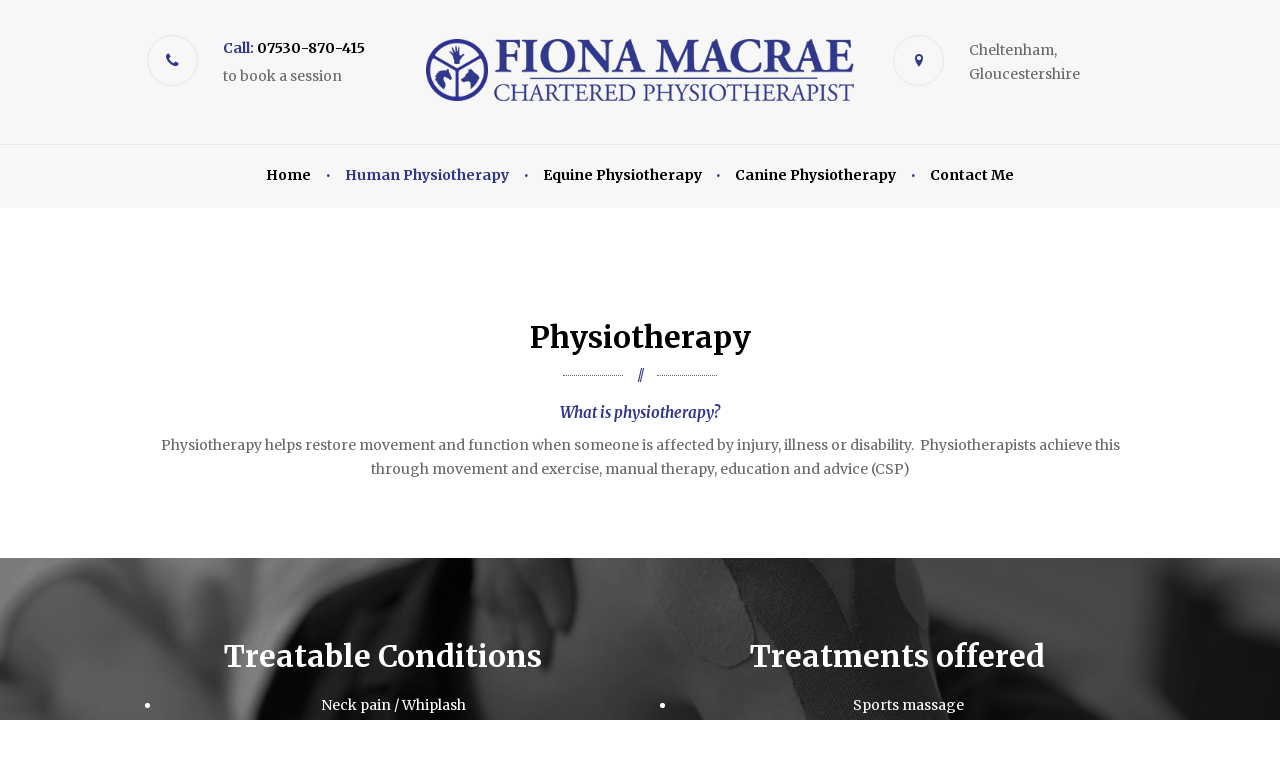

--- FILE ---
content_type: text/html; charset=UTF-8
request_url: https://fionamacraephysio.co.uk/human-physiotherapy/
body_size: 11316
content:
<!DOCTYPE html>
<html lang="en-US" class="scheme_original">
<head>
	<meta charset="UTF-8" />
	<meta name="viewport" content="width=device-width, initial-scale=1, maximum-scale=1">
	<meta name="viewport" content="width=device-width">
	
	
	<link rel="profile" href="http://gmpg.org/xfn/11" />
	<link rel="pingback" href="https://fionamacraephysio.co.uk/xmlrpc.php" />
    
    <link rel="icon" type="image/x-icon" href="http://fionamacraephysio.co.uk/wp-content/uploads/2016/10/LogoFavicon.png" /><title>Human Physiotherapy &#8211; Fiona Macrae Physio</title>
<link rel='dns-prefetch' href='//fonts.googleapis.com' />
<link rel='dns-prefetch' href='//s.w.org' />
<link rel="alternate" type="application/rss+xml" title="Fiona Macrae Physio &raquo; Feed" href="https://fionamacraephysio.co.uk/feed/" />
<link rel="alternate" type="application/rss+xml" title="Fiona Macrae Physio &raquo; Comments Feed" href="https://fionamacraephysio.co.uk/comments/feed/" />
		<script type="text/javascript">
			window._wpemojiSettings = {"baseUrl":"https:\/\/s.w.org\/images\/core\/emoji\/2\/72x72\/","ext":".png","svgUrl":"https:\/\/s.w.org\/images\/core\/emoji\/2\/svg\/","svgExt":".svg","source":{"concatemoji":"https:\/\/fionamacraephysio.co.uk\/wp-includes\/js\/wp-emoji-release.min.js?ver=4.6.29"}};
			!function(e,o,t){var a,n,r;function i(e){var t=o.createElement("script");t.src=e,t.type="text/javascript",o.getElementsByTagName("head")[0].appendChild(t)}for(r=Array("simple","flag","unicode8","diversity","unicode9"),t.supports={everything:!0,everythingExceptFlag:!0},n=0;n<r.length;n++)t.supports[r[n]]=function(e){var t,a,n=o.createElement("canvas"),r=n.getContext&&n.getContext("2d"),i=String.fromCharCode;if(!r||!r.fillText)return!1;switch(r.textBaseline="top",r.font="600 32px Arial",e){case"flag":return(r.fillText(i(55356,56806,55356,56826),0,0),n.toDataURL().length<3e3)?!1:(r.clearRect(0,0,n.width,n.height),r.fillText(i(55356,57331,65039,8205,55356,57096),0,0),a=n.toDataURL(),r.clearRect(0,0,n.width,n.height),r.fillText(i(55356,57331,55356,57096),0,0),a!==n.toDataURL());case"diversity":return r.fillText(i(55356,57221),0,0),a=(t=r.getImageData(16,16,1,1).data)[0]+","+t[1]+","+t[2]+","+t[3],r.fillText(i(55356,57221,55356,57343),0,0),a!=(t=r.getImageData(16,16,1,1).data)[0]+","+t[1]+","+t[2]+","+t[3];case"simple":return r.fillText(i(55357,56835),0,0),0!==r.getImageData(16,16,1,1).data[0];case"unicode8":return r.fillText(i(55356,57135),0,0),0!==r.getImageData(16,16,1,1).data[0];case"unicode9":return r.fillText(i(55358,56631),0,0),0!==r.getImageData(16,16,1,1).data[0]}return!1}(r[n]),t.supports.everything=t.supports.everything&&t.supports[r[n]],"flag"!==r[n]&&(t.supports.everythingExceptFlag=t.supports.everythingExceptFlag&&t.supports[r[n]]);t.supports.everythingExceptFlag=t.supports.everythingExceptFlag&&!t.supports.flag,t.DOMReady=!1,t.readyCallback=function(){t.DOMReady=!0},t.supports.everything||(a=function(){t.readyCallback()},o.addEventListener?(o.addEventListener("DOMContentLoaded",a,!1),e.addEventListener("load",a,!1)):(e.attachEvent("onload",a),o.attachEvent("onreadystatechange",function(){"complete"===o.readyState&&t.readyCallback()})),(a=t.source||{}).concatemoji?i(a.concatemoji):a.wpemoji&&a.twemoji&&(i(a.twemoji),i(a.wpemoji)))}(window,document,window._wpemojiSettings);
		</script>
		<style type="text/css">
img.wp-smiley,
img.emoji {
	display: inline !important;
	border: none !important;
	box-shadow: none !important;
	height: 1em !important;
	width: 1em !important;
	margin: 0 .07em !important;
	vertical-align: -0.1em !important;
	background: none !important;
	padding: 0 !important;
}
</style>
<link rel='stylesheet' id='essential-grid-plugin-settings-css'  href='https://fionamacraephysio.co.uk/wp-content/plugins/essential-grid/public/assets/css/settings.css?ver=2.0.9.1' type='text/css' media='all' />
<link rel='stylesheet' id='tp-open-sans-css'  href='https://fonts.googleapis.com/css?family=Open+Sans%3A300%2C400%2C600%2C700%2C800&#038;ver=4.6.29' type='text/css' media='all' />
<link rel='stylesheet' id='tp-raleway-css'  href='https://fonts.googleapis.com/css?family=Raleway%3A100%2C200%2C300%2C400%2C500%2C600%2C700%2C800%2C900&#038;ver=4.6.29' type='text/css' media='all' />
<link rel='stylesheet' id='tp-droid-serif-css'  href='https://fonts.googleapis.com/css?family=Droid+Serif%3A400%2C700&#038;ver=4.6.29' type='text/css' media='all' />
<link rel='stylesheet' id='rs-plugin-settings-css'  href='https://fionamacraephysio.co.uk/wp-content/plugins/revslider/public/assets/css/settings.css?ver=5.2.6' type='text/css' media='all' />
<style id='rs-plugin-settings-inline-css' type='text/css'>
#rs-demo-id {}
</style>
<link rel='stylesheet' id='woocommerce-layout-css'  href='//fionamacraephysio.co.uk/wp-content/plugins/woocommerce/assets/css/woocommerce-layout.css?ver=2.6.4' type='text/css' media='all' />
<link rel='stylesheet' id='woocommerce-smallscreen-css'  href='//fionamacraephysio.co.uk/wp-content/plugins/woocommerce/assets/css/woocommerce-smallscreen.css?ver=2.6.4' type='text/css' media='only screen and (max-width: 768px)' />
<link rel='stylesheet' id='woocommerce-general-css'  href='//fionamacraephysio.co.uk/wp-content/plugins/woocommerce/assets/css/woocommerce.css?ver=2.6.4' type='text/css' media='all' />
<link rel='stylesheet' id='wp-booking-calendar-public-mainStyle-css-css'  href='https://fionamacraephysio.co.uk/wp-content/plugins/wp-booking-calendar/public/css/mainstyle.css?ver=4.6.29' type='text/css' media='all' />
<!--[if lte IE 8]>
<link rel='stylesheet' id='wp-booking-calendar-public-ie-style-css'  href='https://fionamacraephysio.co.uk/wp-content/plugins/wp-booking-calendar/public/css/ie.css?ver=4.6.29' type='text/css' media='all' />
<![endif]-->
<link rel='stylesheet' id='rosemary-font-google_fonts-style-css'  href='https://fonts.googleapis.com/css?family=Merriweather:300,300italic,400,400italic,700,700italic&#038;subset=latin,latin-ext&#038;rnd=2010138981' type='text/css' media='all' />
<link rel='stylesheet' id='rosemary-fontello-style-css'  href='https://fionamacraephysio.co.uk/wp-content/themes/rosemary/css/fontello/css/fontello.css?rnd=308192744' type='text/css' media='all' />
<link rel='stylesheet' id='rosemary-main-style-css'  href='https://fionamacraephysio.co.uk/wp-content/themes/rosemary/style.css?rnd=754014007' type='text/css' media='all' />
<link rel='stylesheet' id='rosemary-animation-style-css'  href='https://fionamacraephysio.co.uk/wp-content/themes/rosemary/fw/css/core.animation.css?rnd=2038064885' type='text/css' media='all' />
<link rel='stylesheet' id='rosemary-shortcodes-style-css'  href='https://fionamacraephysio.co.uk/wp-content/themes/rosemary/shortcodes/theme.shortcodes.css?rnd=651345943' type='text/css' media='all' />
<link rel='stylesheet' id='rosemary-skin-style-css'  href='https://fionamacraephysio.co.uk/wp-content/themes/rosemary/skins/default/skin.css?rnd=1117701964' type='text/css' media='all' />
<link rel='stylesheet' id='rosemary-custom-style-css'  href='https://fionamacraephysio.co.uk/wp-content/themes/rosemary/fw/css/custom-style.css?rnd=2030121701' type='text/css' media='all' />
<style id='rosemary-custom-style-inline-css' type='text/css'>
  .sidebar_outer_logo .logo_main,.top_panel_wrap .logo_main{height:62px} .contacts_wrap .logo img{height:30px}
</style>
<link rel='stylesheet' id='rosemary-responsive-style-css'  href='https://fionamacraephysio.co.uk/wp-content/themes/rosemary/css/responsive.css?rnd=114322217' type='text/css' media='all' />
<link rel='stylesheet' id='theme-skin-responsive-style-css'  href='https://fionamacraephysio.co.uk/wp-content/themes/rosemary/skins/default/skin.responsive.css?rnd=1133972793' type='text/css' media='all' />
<link rel='stylesheet' id='mediaelement-css'  href='https://fionamacraephysio.co.uk/wp-includes/js/mediaelement/mediaelementplayer.min.css?ver=2.22.0' type='text/css' media='all' />
<link rel='stylesheet' id='wp-mediaelement-css'  href='https://fionamacraephysio.co.uk/wp-includes/js/mediaelement/wp-mediaelement.min.css?ver=4.6.29' type='text/css' media='all' />
<link rel='stylesheet' id='js_composer_front-css'  href='https://fionamacraephysio.co.uk/wp-content/plugins/js_composer/assets/css/js_composer.min.css?ver=4.12' type='text/css' media='all' />
<script type='text/javascript' src='https://fionamacraephysio.co.uk/wp-includes/js/jquery/jquery.js?ver=1.12.4'></script>
<script type='text/javascript' src='https://fionamacraephysio.co.uk/wp-includes/js/jquery/jquery-migrate.min.js?ver=1.4.1'></script>
<script type='text/javascript' src='https://fionamacraephysio.co.uk/wp-content/plugins/essential-grid/public/assets/js/lightbox.js?ver=2.0.9.1'></script>
<script type='text/javascript' src='https://fionamacraephysio.co.uk/wp-content/plugins/essential-grid/public/assets/js/jquery.themepunch.tools.min.js?ver=2.0.9.1'></script>
<script type='text/javascript' src='https://fionamacraephysio.co.uk/wp-content/plugins/essential-grid/public/assets/js/jquery.themepunch.essential.min.js?ver=2.0.9.1'></script>
<script type='text/javascript' src='https://fionamacraephysio.co.uk/wp-content/plugins/revslider/public/assets/js/jquery.themepunch.revolution.min.js?ver=5.2.6'></script>
<script type='text/javascript'>
/* <![CDATA[ */
var wc_add_to_cart_params = {"ajax_url":"\/wp-admin\/admin-ajax.php","wc_ajax_url":"\/human-physiotherapy\/?wc-ajax=%%endpoint%%","i18n_view_cart":"View Cart","cart_url":"","is_cart":"","cart_redirect_after_add":"no"};
/* ]]> */
</script>
<script type='text/javascript' src='//fionamacraephysio.co.uk/wp-content/plugins/woocommerce/assets/js/frontend/add-to-cart.min.js?ver=2.6.4'></script>
<script type='text/javascript' src='https://fionamacraephysio.co.uk/wp-content/plugins/wp-booking-calendar/public/js/jquery.bxSlider.min.js?ver=4.6.29'></script>
<script type='text/javascript' src='https://fionamacraephysio.co.uk/wp-content/plugins/wp-booking-calendar/public/js/tmt_libs/tmt_core.js?ver=4.6.29'></script>
<script type='text/javascript' src='https://fionamacraephysio.co.uk/wp-content/plugins/wp-booking-calendar/public/js/tmt_libs/tmt_form.js?ver=4.6.29'></script>
<script type='text/javascript' src='https://fionamacraephysio.co.uk/wp-content/plugins/wp-booking-calendar/public/js/tmt_libs/tmt_validator.js?ver=4.6.29'></script>
<script type='text/javascript' src='https://fionamacraephysio.co.uk/wp-content/plugins/wp-booking-calendar/public/js/lib.js?ver=4.6.29'></script>
<script type='text/javascript'>
/* <![CDATA[ */
var WPBookingCalendarSettings = {"path":"https:\/\/fionamacraephysio.co.uk\/wp-content\/plugins\/wp-booking-calendar\/public","day_white_bg":"#FFFFFF","day_white_bg_hover":"#c4a648","day_black_bg":"#c4a648","day_black_bg_hover":"#b59533","day_white_line1_color":"#c4a648","day_white_line1_color_hover":"#FFFFFF","day_white_line2_color":"#000000","day_white_line2_color_hover":"#FFFFFF","day_black_line1_color":"#FFFFFF","day_black_line1_color_hover":"#FFFFFF","day_black_line2_color":"#FFFFFF","day_black_line2_color_hover":"#FFFFFF","recaptcha_style":"white"};
/* ]]> */
</script>
<script type='text/javascript' src='https://fionamacraephysio.co.uk/wp-content/plugins/wp-booking-calendar/public/js/wach.calendar.js?ver=4.6.29'></script>
<script type='text/javascript' src='https://fionamacraephysio.co.uk/wp-content/plugins/js_composer/assets/js/vendors/woocommerce-add-to-cart.js?ver=4.12'></script>
<script type='text/javascript' src='https://fionamacraephysio.co.uk/wp-content/themes/rosemary/fw/js/photostack/modernizr.min.js'></script>
<link rel='https://api.w.org/' href='https://fionamacraephysio.co.uk/wp-json/' />
<link rel="EditURI" type="application/rsd+xml" title="RSD" href="https://fionamacraephysio.co.uk/xmlrpc.php?rsd" />
<link rel="wlwmanifest" type="application/wlwmanifest+xml" href="https://fionamacraephysio.co.uk/wp-includes/wlwmanifest.xml" /> 
<meta name="generator" content="WordPress 4.6.29" />
<meta name="generator" content="WooCommerce 2.6.4" />
<link rel="canonical" href="https://fionamacraephysio.co.uk/human-physiotherapy/" />
<link rel='shortlink' href='https://fionamacraephysio.co.uk/?p=1446' />
<link rel="alternate" type="application/json+oembed" href="https://fionamacraephysio.co.uk/wp-json/oembed/1.0/embed?url=https%3A%2F%2Ffionamacraephysio.co.uk%2Fhuman-physiotherapy%2F" />
<link rel="alternate" type="text/xml+oembed" href="https://fionamacraephysio.co.uk/wp-json/oembed/1.0/embed?url=https%3A%2F%2Ffionamacraephysio.co.uk%2Fhuman-physiotherapy%2F&#038;format=xml" />
		<script type="text/javascript">
			var ajaxRevslider;
			
			jQuery(document).ready(function() {
				// CUSTOM AJAX CONTENT LOADING FUNCTION
				ajaxRevslider = function(obj) {
				
					// obj.type : Post Type
					// obj.id : ID of Content to Load
					// obj.aspectratio : The Aspect Ratio of the Container / Media
					// obj.selector : The Container Selector where the Content of Ajax will be injected. It is done via the Essential Grid on Return of Content
					
					var content = "";

					data = {};
					
					data.action = 'revslider_ajax_call_front';
					data.client_action = 'get_slider_html';
					data.token = 'f21d5c9b9e';
					data.type = obj.type;
					data.id = obj.id;
					data.aspectratio = obj.aspectratio;
					
					// SYNC AJAX REQUEST
					jQuery.ajax({
						type:"post",
						url:"https://fionamacraephysio.co.uk/wp-admin/admin-ajax.php",
						dataType: 'json',
						data:data,
						async:false,
						success: function(ret, textStatus, XMLHttpRequest) {
							if(ret.success == true)
								content = ret.data;								
						},
						error: function(e) {
							console.log(e);
						}
					});
					
					 // FIRST RETURN THE CONTENT WHEN IT IS LOADED !!
					 return content;						 
				};
				
				// CUSTOM AJAX FUNCTION TO REMOVE THE SLIDER
				var ajaxRemoveRevslider = function(obj) {
					return jQuery(obj.selector+" .rev_slider").revkill();
				};

				// EXTEND THE AJAX CONTENT LOADING TYPES WITH TYPE AND FUNCTION
				var extendessential = setInterval(function() {
					if (jQuery.fn.tpessential != undefined) {
						clearInterval(extendessential);
						if(typeof(jQuery.fn.tpessential.defaults) !== 'undefined') {
							jQuery.fn.tpessential.defaults.ajaxTypes.push({type:"revslider",func:ajaxRevslider,killfunc:ajaxRemoveRevslider,openAnimationSpeed:0.3});   
							// type:  Name of the Post to load via Ajax into the Essential Grid Ajax Container
							// func: the Function Name which is Called once the Item with the Post Type has been clicked
							// killfunc: function to kill in case the Ajax Window going to be removed (before Remove function !
							// openAnimationSpeed: how quick the Ajax Content window should be animated (default is 0.3)
						}
					}
				},30);
			});
		</script>
				<style type="text/css">.recentcomments a{display:inline !important;padding:0 !important;margin:0 !important;}</style>
		<meta name="generator" content="Powered by Visual Composer - drag and drop page builder for WordPress."/>
<!--[if lte IE 9]><link rel="stylesheet" type="text/css" href="https://fionamacraephysio.co.uk/wp-content/plugins/js_composer/assets/css/vc_lte_ie9.min.css" media="screen"><![endif]--><!--[if IE  8]><link rel="stylesheet" type="text/css" href="https://fionamacraephysio.co.uk/wp-content/plugins/js_composer/assets/css/vc-ie8.min.css" media="screen"><![endif]--><meta name="generator" content="Powered by Slider Revolution 5.2.6 - responsive, Mobile-Friendly Slider Plugin for WordPress with comfortable drag and drop interface." />
<style type="text/css" data-type="vc_shortcodes-custom-css">.vc_custom_1737315436816{padding-top: 30px !important;padding-bottom: 10px !important;}</style><noscript><style type="text/css"> .wpb_animate_when_almost_visible { opacity: 1; }</style></noscript></head>

<body class="page page-id-1446 page-template-default rosemary_body body_style_wide body_filled theme_skin_default article_style_stretch layout_single-standard template_single-standard top_panel_show top_panel_above sidebar_hide sidebar_outer_hide wpb-js-composer js-comp-ver-4.12 vc_responsive">
	
	
	<a id="toc_home" class="sc_anchor" title="Home" data-description="&lt;i&gt;Return to Home&lt;/i&gt; - &lt;br&gt;navigate to home page of the site" data-icon="icon-home" data-url="https://fionamacraephysio.co.uk/" data-separator="yes"></a><a id="toc_top" class="sc_anchor" title="To Top" data-description="&lt;i&gt;Back to top&lt;/i&gt; - &lt;br&gt;scroll to top of the page" data-icon="icon-double-up" data-url="" data-separator="yes"></a>
	
	
	
	<div class="body_wrap">

		
		<div class="page_wrap">

			
		<div class="top_panel_fixed_wrap"></div>

		<header class="top_panel_wrap top_panel_style_5 scheme_original">
			<div class="top_panel_wrap_inner top_panel_inner_style_5 top_panel_position_above">
				
				<div class="top_panel_middle top" >
					<div class="content_wrap">
						<div class="info_part_wrap">
							<div class="contact_info_wrap">
								<span class="info_icon icon-phone-1"></span>
								<span class="contact_phone">
								Call: <b>07530-870-415</b></span>
								<span class="open_hours">to book a session</span>
							</div>
							<div class="contact_logo">
													<div class="logo">
						<a href="https://fionamacraephysio.co.uk/"><img src="http://fionamacraephysio.co.uk/wp-content/uploads/2016/12/LogoTextSmallWithLogo.png" class="logo_main" alt=""><img src="http://fionamacraephysio.co.uk/wp-content/uploads/2016/12/LogoTextSmallWithLogo.png" class="logo_fixed" alt=""></a>
					</div>
							</div>
							<div class="contact_address"><span class="info_icon  icon-location"></span>
								Cheltenham, Gloucestershire							</div>
						</div>
					</div>
				</div>
				<div class="top_panel_middle bottom">
					<div class="content_wrap">
						<div class="menu_main_wrap clearfix">
							<a href="#" class="menu_main_responsive_button icon-menu"></a>
							<nav class="menu_main_nav_area">
								<ul id="menu_main" class="menu_main_nav"><li id="menu-item-1459" class="menu-item menu-item-type-post_type menu-item-object-page menu-item-1459"><a href="https://fionamacraephysio.co.uk/">Home</a></li>
<li id="menu-item-1458" class="menu-item menu-item-type-post_type menu-item-object-page current-menu-item page_item page-item-1446 current_page_item menu-item-1458"><a href="https://fionamacraephysio.co.uk/human-physiotherapy/">Human Physiotherapy</a></li>
<li id="menu-item-1456" class="menu-item menu-item-type-post_type menu-item-object-page menu-item-1456"><a href="https://fionamacraephysio.co.uk/equine-physiotherapy/">Equine Physiotherapy</a></li>
<li id="menu-item-1457" class="menu-item menu-item-type-post_type menu-item-object-page menu-item-1457"><a href="https://fionamacraephysio.co.uk/canine-physiotherapy/">Canine Physiotherapy</a></li>
<li id="menu-item-1460" class="menu-item menu-item-type-post_type menu-item-object-page menu-item-1460"><a href="https://fionamacraephysio.co.uk/contact/">Contact Me</a></li>
</ul>							</nav>
													</div>
						
						
					</div></div>
				</div>
			</header>

			
			<div class="page_content_wrap page_paddings_yes">

				
<div class="content_wrap">
<div class="content">
<article class="itemscope post_item post_item_single post_featured_center post_format_standard post-1446 page type-page status-publish hentry" itemscope itemtype="http://schema.org/Article">
<section class="post_content" itemprop="articleBody"><div class="sc_reviews alignright"><!-- #TRX_REVIEWS_PLACEHOLDER# --></div><div class="vc_row wpb_row vc_row-fluid"><div class="wpb_column vc_column_container vc_col-sm-12"><div class="vc_column-inner "><div class="wpb_wrapper"><div class="sc_content content_wrap margin_top_huge margin_bottom_huge" style="padding-bottom: 1.5em;"><div class="columns_wrap sc_columns columns_nofluid sc_columns_count_1"><div class="column-1_1 sc_column_item sc_column_item_1 odd first"><h3 class="sc_title sc_title_divider sc_align_center margin_top_tiny margin_bottom_none" style="text-align:center;">Physiotherapy<span class="sc_title_divider_after">//</span></h3><h6 class="sc_title sc_title_regular sc_align_center margin_top_tiny margin_bottom_tiny-" style="text-align:center;">What is physiotherapy?</h6>
	<div class="wpb_text_column wpb_content_element ">
		<div class="wpb_wrapper">
			<p style="text-align: center;">Physiotherapy helps restore movement and function when someone is affected by injury, illness or disability.  Physiotherapists achieve this through movement and exercise, manual therapy, education and advice (CSP)</p>

		</div>
	</div>
</div></div></div></div></div></div></div><div data-vc-full-width="true" data-vc-full-width-init="false" data-vc-parallax="1.5" data-vc-parallax-image="https://fionamacraephysio.co.uk/wp-content/uploads/2016/10/Slider-Child-Dark.jpg" class="vc_row wpb_row vc_row-fluid vc_general vc_parallax vc_parallax-content-moving"><div class="wpb_column vc_column_container vc_col-sm-12"><div class="vc_column-inner "><div class="wpb_wrapper"><div class="sc_content content_wrap margin_top_huge margin_bottom_huge" style="padding-bottom: 1.5em;"><div class="columns_wrap sc_columns columns_nofluid sc_columns_count_4"><div class="column-2_4 sc_column_item sc_column_item_1 odd first span_2" style="text-align:center;"><h3 class="sc_title sc_title_regular sc_align_center margin_top_tiny margin_bottom_none" style="text-align:center;color:#ffffff;">Treatable Conditions</h3><ul class="sc_list sc_list_style_ul" style="color:#ffffff;"><li class="sc_list_item odd first">Neck pain / Whiplash</li><li class="sc_list_item even">Frozen shoulder / Shoulder impingement</li><li class="sc_list_item odd">Tennis or Golfers elbow</li><li class="sc_list_item even">Back pain / Sciatica</li><li class="sc_list_item odd">Arthritis</li><li class="sc_list_item even">Knee pain</li><li class="sc_list_item odd">Sprains and strains</li><li class="sc_list_item even">Achilles tendinopathy</li><li class="sc_list_item odd">Plantarfasciitis</li><li class="sc_list_item even">Rehabilitation following surgery</li><li class="sc_list_item odd">Sports injuries</li></ul></div><div class="column-2_4 sc_column_item sc_column_item_3 odd span_2 after_span_2" style="text-align:center;"><h3 class="sc_title sc_title_regular sc_align_center margin_top_tiny margin_bottom_none" style="text-align:center;color:#ffffff;">Treatments offered</h3><ul class="sc_list sc_list_style_ul" style="color:#ffffff;"><li class="sc_list_item odd first">Sports massage</li><li class="sc_list_item even" title="Acupuncture">Acupuncture</li><li class="sc_list_item odd">Therapeutic massage</li><li class="sc_list_item even">Therapeutic ultrasound</li><li class="sc_list_item odd">Myofascial release</li><li class="sc_list_item even">Joint mobilisations/manipulation</li><li class="sc_list_item odd">Stretches</li><li class="sc_list_item even">Taping</li><li class="sc_list_item odd">Exercise prescription</li><li class="sc_list_item even">Rehabilitation</li><li class="sc_list_item odd">Advice</li></ul></div></div></div></div></div></div></div><div class="vc_row-full-width"></div><div id="home2-3" class="vc_row wpb_row vc_row-fluid"><div class="wpb_column vc_column_container vc_col-sm-12"><div class="vc_column-inner "><div class="wpb_wrapper"><div class="sc_content content_wrap margin_top_huge margin_bottom_huge" style="border: 1px solid #4866C4;"><div class="columns_wrap sc_columns columns_nofluid sc_columns_count_1"><div class="column-1_1 sc_column_item sc_column_item_1 odd first" style="text-align:center;"><h2 class="sc_title sc_title_divider sc_align_center margin_bottom_tiny" style="text-align:center;">Appointments<span class="sc_title_divider_after">//</span></h2><div class="vc_empty_space"  style="height: 6px" ><span class="vc_empty_space_inner"></span></div>
<div class="sc_price"><span class="sc_price_currency">£</span><span class="sc_price_money">60</span><span class="sc_price_period">1 hour</span></div>
	<div class="wpb_text_column wpb_content_element ">
		<div class="wpb_wrapper">
			<p>(recommended for initial appointment)</p>

		</div>
	</div>
<div class="vc_empty_space"  style="height: 16px" ><span class="vc_empty_space_inner"></span></div>
<div class="sc_price"><span class="sc_price_currency">£</span><span class="sc_price_money">50</span><span class="sc_price_period">45 mins</span></div><div class="vc_empty_space"  style="height: 6px" ><span class="vc_empty_space_inner"></span></div>
<div class="sc_price"><span class="sc_price_currency">£</span><span class="sc_price_money">40</span><span class="sc_price_period">30 mins</span></div><div class="vc_empty_space"  style="height: 6px" ><span class="vc_empty_space_inner"></span></div>

	<div class="wpb_text_column wpb_content_element  vc_custom_1737315436816">
		<div class="wpb_wrapper">
			<p>All appointments are carried out from my clinic room which is located at 46 Hayes Road, Cheltenham, Gloucestershire GL52 2QF</p>
<p><img class="alignnone size-medium wp-image-1719" src="http://fionamacraephysio.co.uk/wp-content/uploads/2016/09/IMG-20250119-WA0005-300x225.jpg" alt="IMG-20250119-WA0005" width="300" height="225" srcset="https://fionamacraephysio.co.uk/wp-content/uploads/2016/09/IMG-20250119-WA0005-300x225.jpg 300w, https://fionamacraephysio.co.uk/wp-content/uploads/2016/09/IMG-20250119-WA0005-768x576.jpg 768w, https://fionamacraephysio.co.uk/wp-content/uploads/2016/09/IMG-20250119-WA0005-1024x768.jpg 1024w, https://fionamacraephysio.co.uk/wp-content/uploads/2016/09/IMG-20250119-WA0005-1170x878.jpg 1170w, https://fionamacraephysio.co.uk/wp-content/uploads/2016/09/IMG-20250119-WA0005-870x653.jpg 870w, https://fionamacraephysio.co.uk/wp-content/uploads/2016/09/IMG-20250119-WA0005-390x293.jpg 390w" sizes="(max-width: 300px) 100vw, 300px" /></p>
<p>Home visits can also be accommodated at a charge of £65 per appointment (plus travel costs depending on your location)</p>

		</div>
	</div>
<a href="http://fionamacraephysio.co.uk/contact/" class="sc_button sc_button_square sc_button_style_filled sc_button_size_small">Contact Me</a><div class="vc_empty_space"  style="height: 32px" ><span class="vc_empty_space_inner"></span></div>
</div></div></div></div></div></div></div><div class="vc_row wpb_row vc_row-fluid"><div class="wpb_column vc_column_container vc_col-sm-12"><div class="vc_column-inner "><div class="wpb_wrapper"></div></div></div></div>
				</section> <!-- </section> class="post_content" itemprop="articleBody"> -->
			</article> <!-- </article> class="itemscope post_item post_item_single post_featured_center post_format_standard post-1446 page type-page status-publish hentry" itemscope itemtype="http://schema.org/Article"> -->	<section class="related_wrap related_wrap_empty"></section>
	
		</div> <!-- </div> class="content"> -->
	</div> <!-- </div> class="content_wrap"> -->
			</div>		<!-- </.page_content_wrap> -->
			
			 
				<div class="copyright_wrap copyright_style_socials  scheme_original">
					<div class="copyright_wrap_inner">
						<div class="content_wrap">
							<div class="sc_socials sc_socials_type_icons sc_socials_shape_square sc_socials_size_tiny"><div class="sc_socials_item"><a href="https://www.facebook.com/fionamacraevetphysio" target="_blank" class="social_icons social_facebook"><span class="icon-facebook"></span></a></div></div>							<div class="copyright_text"><p>Fiona Macrae Physio © <script type="text/javascript">
  document.write(new Date().getFullYear());
</script>. All rights reserved.</p></div>
						</div>
					</div>
				</div>
			


							</div>	<!-- /.page_wrap -->

						</div>		<!-- /.body_wrap -->

						
					
					<a href="#" class="scroll_to_top icon-up" title="Scroll to top"></a>

					<div class="custom_html_section">
											</div>

					
					<script type="text/javascript">if (typeof ROSEMARY_GLOBALS == 'undefined') var ROSEMARY_GLOBALS = {};if (ROSEMARY_GLOBALS['theme_font']=='') ROSEMARY_GLOBALS['theme_font'] = 'Merriweather';ROSEMARY_GLOBALS['theme_skin_color'] = '#000000';ROSEMARY_GLOBALS['theme_skin_bg_color'] = '#f8f8f8';</script><script type="text/javascript">if (typeof ROSEMARY_GLOBALS == 'undefined') var ROSEMARY_GLOBALS = {};ROSEMARY_GLOBALS["strings"] = {bookmark_add: 		"Add the bookmark",bookmark_added:		"Current page has been successfully added to the bookmarks. You can see it in the right panel on the tab &#039;Bookmarks&#039;",bookmark_del: 		"Delete this bookmark",bookmark_title:		"Enter bookmark title",bookmark_exists:		"Current page already exists in the bookmarks list",search_error:		"Error occurs in AJAX search! Please, type your query and press search icon for the traditional search way.",email_confirm:		"On the e-mail address &lt;b&gt;%s&lt;/b&gt; we sent a confirmation email.&lt;br&gt;Please, open it and click on the link.",reviews_vote:		"Thanks for your vote! New average rating is:",reviews_error:		"Error saving your vote! Please, try again later.",error_like:			"Error saving your like! Please, try again later.",error_global:		"Global error text",name_empty:			"The name can&#039;t be empty",name_long:			"Too long name",email_empty:			"Too short (or empty) email address",email_long:			"Too long email address",email_not_valid:		"Invalid email address",subject_empty:		"The subject can&#039;t be empty",subject_long:		"Too long subject",text_empty:			"The message text can&#039;t be empty",text_long:			"Too long message text",send_complete:		"Send message complete!",send_error:			"Transmit failed!",login_empty:			"The Login field can&#039;t be empty",login_long:			"Too long login field",login_success:		"Login success! The page will be reloaded in 3 sec.",login_failed:		"Login failed!",password_empty:		"The password can&#039;t be empty and shorter then 4 characters",password_long:		"Too long password",password_not_equal:	"The passwords in both fields are not equal",registration_success:"Registration success! Please log in!",registration_failed:	"Registration failed!",geocode_error:		"Geocode was not successful for the following reason:",googlemap_not_avail:	"Google map API not available!",editor_save_success:	"Post content saved!",editor_save_error:	"Error saving post data!",editor_delete_post:	"You really want to delete the current post?",editor_delete_post_header:"Delete post",editor_delete_success:	"Post deleted!",editor_delete_error:		"Error deleting post!",editor_caption_cancel:	"Cancel",editor_caption_close:	"Close"};</script><script type="text/javascript">if (typeof ROSEMARY_GLOBALS == 'undefined') var ROSEMARY_GLOBALS = {};ROSEMARY_GLOBALS['ajax_url']			 = 'https://fionamacraephysio.co.uk/wp-admin/admin-ajax.php';ROSEMARY_GLOBALS['ajax_nonce']		 = 'd06a347ef8';ROSEMARY_GLOBALS['ajax_nonce_editor'] = '091be46464';ROSEMARY_GLOBALS['site_url']			= 'https://fionamacraephysio.co.uk';ROSEMARY_GLOBALS['vc_edit_mode']		= false;ROSEMARY_GLOBALS['theme_font']		= 'Merriweather';ROSEMARY_GLOBALS['theme_skin']			= 'default';ROSEMARY_GLOBALS['theme_skin_color']		= '#000000';ROSEMARY_GLOBALS['theme_skin_bg_color']	= '#f8f8f8';ROSEMARY_GLOBALS['slider_height']	= 100;ROSEMARY_GLOBALS['system_message']	= {message: '',status: '',header: ''};ROSEMARY_GLOBALS['user_logged_in']	= false;ROSEMARY_GLOBALS['toc_menu']		= 'float';ROSEMARY_GLOBALS['toc_menu_home']	= true;ROSEMARY_GLOBALS['toc_menu_top']	= true;ROSEMARY_GLOBALS['menu_fixed']		= true;ROSEMARY_GLOBALS['menu_relayout']	= 960;ROSEMARY_GLOBALS['menu_responsive']	= 959;ROSEMARY_GLOBALS['menu_slider']     = true;ROSEMARY_GLOBALS['demo_time']		= 0;ROSEMARY_GLOBALS['media_elements_enabled'] = true;ROSEMARY_GLOBALS['ajax_search_enabled'] 	= true;ROSEMARY_GLOBALS['ajax_search_min_length']	= 3;ROSEMARY_GLOBALS['ajax_search_delay']		= 200;ROSEMARY_GLOBALS['css_animation']      = true;ROSEMARY_GLOBALS['menu_animation_in']  = 'none';ROSEMARY_GLOBALS['menu_animation_out'] = 'fadeOutDown';ROSEMARY_GLOBALS['popup_engine']	= 'pretty';ROSEMARY_GLOBALS['email_mask']		= '^([a-zA-Z0-9_\-]+\.)*[a-zA-Z0-9_\-]+@[a-z0-9_\-]+(\.[a-z0-9_\-]+)*\.[a-z]{2,6}$';ROSEMARY_GLOBALS['contacts_maxlength']	= 1000;ROSEMARY_GLOBALS['comments_maxlength']	= 1000;ROSEMARY_GLOBALS['remember_visitors_settings']	= false;ROSEMARY_GLOBALS['admin_mode']			= false;ROSEMARY_GLOBALS['isotope_resize_delta']	= 0.3;ROSEMARY_GLOBALS['error_message_box']	= null;ROSEMARY_GLOBALS['viewmore_busy']		= false;ROSEMARY_GLOBALS['video_resize_inited']	= false;ROSEMARY_GLOBALS['top_panel_height']		= 0;</script><script type='text/javascript' src='//fionamacraephysio.co.uk/wp-content/plugins/woocommerce/assets/js/jquery-blockui/jquery.blockUI.min.js?ver=2.70'></script>
<script type='text/javascript'>
/* <![CDATA[ */
var woocommerce_params = {"ajax_url":"\/wp-admin\/admin-ajax.php","wc_ajax_url":"\/human-physiotherapy\/?wc-ajax=%%endpoint%%"};
/* ]]> */
</script>
<script type='text/javascript' src='//fionamacraephysio.co.uk/wp-content/plugins/woocommerce/assets/js/frontend/woocommerce.min.js?ver=2.6.4'></script>
<script type='text/javascript' src='//fionamacraephysio.co.uk/wp-content/plugins/woocommerce/assets/js/jquery-cookie/jquery.cookie.min.js?ver=1.4.1'></script>
<script type='text/javascript'>
/* <![CDATA[ */
var wc_cart_fragments_params = {"ajax_url":"\/wp-admin\/admin-ajax.php","wc_ajax_url":"\/human-physiotherapy\/?wc-ajax=%%endpoint%%","fragment_name":"wc_fragments"};
/* ]]> */
</script>
<script type='text/javascript' src='//fionamacraephysio.co.uk/wp-content/plugins/woocommerce/assets/js/frontend/cart-fragments.min.js?ver=2.6.4'></script>
<script type='text/javascript' src='https://fionamacraephysio.co.uk/wp-content/themes/rosemary/fw/js/superfish.min.js'></script>
<script type='text/javascript' src='https://fionamacraephysio.co.uk/wp-content/themes/rosemary/fw/js/jquery.slidemenu.js'></script>
<script type='text/javascript' src='https://fionamacraephysio.co.uk/wp-content/themes/rosemary/fw/js/core.utils.js'></script>
<script type='text/javascript' src='https://fionamacraephysio.co.uk/wp-content/themes/rosemary/fw/js/core.init.js'></script>
<script type='text/javascript' src='https://fionamacraephysio.co.uk/wp-content/themes/rosemary/js/theme.init.js'></script>
<script type='text/javascript'>
/* <![CDATA[ */
var mejsL10n = {"language":"en-US","strings":{"Close":"Close","Fullscreen":"Fullscreen","Turn off Fullscreen":"Turn off Fullscreen","Go Fullscreen":"Go Fullscreen","Download File":"Download File","Download Video":"Download Video","Play":"Play","Pause":"Pause","Captions\/Subtitles":"Captions\/Subtitles","None":"None","Time Slider":"Time Slider","Skip back %1 seconds":"Skip back %1 seconds","Video Player":"Video Player","Audio Player":"Audio Player","Volume Slider":"Volume Slider","Mute Toggle":"Mute Toggle","Unmute":"Unmute","Mute":"Mute","Use Up\/Down Arrow keys to increase or decrease volume.":"Use Up\/Down Arrow keys to increase or decrease volume.","Use Left\/Right Arrow keys to advance one second, Up\/Down arrows to advance ten seconds.":"Use Left\/Right Arrow keys to advance one second, Up\/Down arrows to advance ten seconds."}};
var _wpmejsSettings = {"pluginPath":"\/wp-includes\/js\/mediaelement\/"};
/* ]]> */
</script>
<script type='text/javascript' src='https://fionamacraephysio.co.uk/wp-includes/js/mediaelement/mediaelement-and-player.min.js?ver=2.22.0'></script>
<script type='text/javascript' src='https://fionamacraephysio.co.uk/wp-includes/js/mediaelement/wp-mediaelement.min.js?ver=4.6.29'></script>
<script type='text/javascript' src='https://fionamacraephysio.co.uk/wp-content/themes/rosemary/fw/js/social/social-share.js'></script>
<script type='text/javascript' src='https://fionamacraephysio.co.uk/wp-content/themes/rosemary/fw/js/core.debug.js'></script>
<script type='text/javascript' src='https://fionamacraephysio.co.uk/wp-includes/js/wp-embed.min.js?ver=4.6.29'></script>
<script type='text/javascript' src='https://fionamacraephysio.co.uk/wp-content/themes/rosemary/shortcodes/theme.shortcodes.js'></script>
<script type='text/javascript' src='https://fionamacraephysio.co.uk/wp-content/plugins/js_composer/assets/js/dist/js_composer_front.min.js?ver=4.12'></script>
<script type='text/javascript' src='https://fionamacraephysio.co.uk/wp-content/plugins/js_composer/assets/lib/bower/skrollr/dist/skrollr.min.js?ver=4.12'></script>

				</body>
				</html>

--- FILE ---
content_type: text/css
request_url: https://fionamacraephysio.co.uk/wp-content/themes/rosemary/skins/default/skin.css?rnd=1117701964
body_size: 22057
content:
/*
Attention! Do not modify this .css-file!
Please, make all necessary changes in the corresponding .less-file!
*/
@charset "utf-8";

body {
  font-family: "Merriweather", serif;
  font-size: 14px;
  line-height: 1.5em;
  font-weight: 400;
}
.scheme_original body {
  color: #696969;
}
.scheme_red body {
  color: #696969;
}
.scheme_purple body {
  color: #696969;
}
h1 {
  font-family: "Merriweather", serif;
  font-size: 4.286em;
  line-height: 1.3em;
  font-weight: 700;
  margin-top: 0.5em;
  margin-bottom: 0.4em;
}
h2 {
  font-family: "Merriweather", serif;
  font-size: 2.857em;
  line-height: 1.18em;
  font-weight: 700;
  margin-top: 0.6667em;
  margin-bottom: 0.4em;
}
h3 {
  font-family: "Merriweather", serif;
  font-size: 2.143em;
  line-height: 2.3em;
  font-weight: 700;
  margin-top: 0.6667em;
  margin-bottom: 0.4em;
}
h4 {
  font-family: "Merriweather", serif;
  font-size: 1.714em;
  line-height: 2.3em;
  font-weight: 700;
  margin-top: 1.2em;
  margin-bottom: 0.6em;
}
h5 {
  font-family: "Merriweather", serif;
  font-size: 1.286em;
  line-height: 2.7em;
  font-weight: 700;
  margin-top: 1.2em;
  margin-bottom: 0.5em;
}
h6 {
  font-family: "Merriweather", serif;
  font-size: 1.071em;
  line-height: 3.6em;
  font-weight: 700;
  font-style: italic;
  margin-top: 1.25em;
  margin-bottom: 0.65em;
}
.scheme_original h1,
.scheme_original h2,
.scheme_original h3,
.scheme_original h4,
.scheme_original h5,
.scheme_original h6,
.scheme_original h1 a,
.scheme_original h2 a,
.scheme_original h3 a,
.scheme_original h4 a,
.scheme_original h5 a,
.scheme_original h6 a {
  color: #000000;
}
.scheme_red h1,
.scheme_red h2,
.scheme_red h3,
.scheme_red h4,
.scheme_red h5,
.scheme_red h6,
.scheme_red h1 a,
.scheme_red h2 a,
.scheme_red h3 a,
.scheme_red h4 a,
.scheme_red h5 a,
.scheme_red h6 a {
  color: #000000;
}
.scheme_purple h1,
.scheme_purple h2,
.scheme_purple h3,
.scheme_purple h4,
.scheme_purple h5,
.scheme_purple h6,
.scheme_purple h1 a,
.scheme_purple h2 a,
.scheme_purple h3 a,
.scheme_purple h4 a,
.scheme_purple h5 a,
.scheme_purple h6 a {
  color: #000000;
}
.scheme_original h6 {
  color: #2F388A;
}
.scheme_red h6 {
  color: #fa5f5d;
}
.scheme_purple h6 {
  color: #9b57be;
}
a {
  font-family: "Merriweather", serif;
}
.scheme_original a {
  color: #2F388A;
}
.scheme_red a {
  color: #fa5f5d;
}
.scheme_purple a {
  color: #9b57be;
}
.scheme_original a:hover {
  color: #0D1770;
}
.scheme_red a:hover {
  color: #d9504e;
}
.scheme_purple a:hover {
  color: #703F8A;
}
.scheme_original blockquote::before {
  color: rgba(255,255,255,0.15);
}
.scheme_red blockquote::before {
  color: rgba(255,255,255,0.15);
}
.scheme_purple blockquote::before {
  color: rgba(255,255,255,0.15);
}
.scheme_original blockquote,
.scheme_original blockquote p {
  color: #000000;
}
.scheme_red blockquote,
.scheme_red blockquote p {
  color: #000000;
}
.scheme_purple blockquote,
.scheme_purple blockquote p {
  color: #000000;
}
.scheme_original .sc_quote.blockquote_style_1 {
  background-color: #2F388A;
}
.scheme_red .sc_quote.blockquote_style_1 {
  background-color: #fa5f5d;
}
.scheme_purple .sc_quote.blockquote_style_1 {
  background-color: #9b57be;
}
.scheme_original .sc_quote.blockquote_style_1 p {
  color: #ffffff;
}
.scheme_red .sc_quote.blockquote_style_1 p {
  color: #ffffff;
}
.scheme_purple .sc_quote.blockquote_style_1 p {
  color: #ffffff;
}
.scheme_original .sc_quote.blockquote_style_2,
.scheme_original blockquote {
  border-color: #2F388A;
}
.scheme_red .sc_quote.blockquote_style_2,
.scheme_red blockquote {
  border-color: #fa5f5d;
}
.scheme_purple .sc_quote.blockquote_style_2,
.scheme_purple blockquote {
  border-color: #9b57be;
}
.scheme_original .sc_quote.blockquote_style_2 p.sc_quote_title {
  color: #2F388A;
}
.scheme_red .sc_quote.blockquote_style_2 p.sc_quote_title {
  color: #fa5f5d;
}
.scheme_purple .sc_quote.blockquote_style_2 p.sc_quote_title {
  color: #9b57be;
}
.scheme_original b,
.scheme_original strong {
  color: #000000;
}
.scheme_red b,
.scheme_red strong {
  color: #000000;
}
.scheme_purple b,
.scheme_purple strong {
  color: #000000;
}
.scheme_original del {
  color: #000000;
}
.scheme_red del {
  color: #000000;
}
.scheme_purple del {
  color: #000000;
}
.scheme_original .accent1 {
  color: #2F388A;
}
.scheme_red .accent1 {
  color: #fa5f5d;
}
.scheme_purple .accent1 {
  color: #9b57be;
}
.scheme_original .accent1_bgc {
  background-color: #2F388A;
}
.scheme_red .accent1_bgc {
  background-color: #fa5f5d;
}
.scheme_purple .accent1_bgc {
  background-color: #9b57be;
}
.scheme_original .accent1_bg {
  background: #2F388A;
}
.scheme_red .accent1_bg {
  background: #fa5f5d;
}
.scheme_purple .accent1_bg {
  background: #9b57be;
}
.scheme_original .accent1_border {
  border-color: #2F388A;
}
.scheme_red .accent1_border {
  border-color: #fa5f5d;
}
.scheme_purple .accent1_border {
  border-color: #9b57be;
}
.scheme_original a.accent1:hover {
  color: #0D1770;
}
.scheme_red a.accent1:hover {
  color: #d9504e;
}
.scheme_purple a.accent1:hover {
  color: #703F8A;
}
.scheme_original .post_content.ih-item.circle.effect1.colored .info,
.scheme_original .post_content.ih-item.circle.effect2.colored .info,
.scheme_original .post_content.ih-item.circle.effect3.colored .info,
.scheme_original .post_content.ih-item.circle.effect4.colored .info,
.scheme_original .post_content.ih-item.circle.effect5.colored .info .info-back,
.scheme_original .post_content.ih-item.circle.effect6.colored .info,
.scheme_original .post_content.ih-item.circle.effect7.colored .info,
.scheme_original .post_content.ih-item.circle.effect8.colored .info,
.scheme_original .post_content.ih-item.circle.effect9.colored .info,
.scheme_original .post_content.ih-item.circle.effect10.colored .info,
.scheme_original .post_content.ih-item.circle.effect11.colored .info,
.scheme_original .post_content.ih-item.circle.effect12.colored .info,
.scheme_original .post_content.ih-item.circle.effect13.colored .info,
.scheme_original .post_content.ih-item.circle.effect14.colored .info,
.scheme_original .post_content.ih-item.circle.effect15.colored .info,
.scheme_original .post_content.ih-item.circle.effect16.colored .info,
.scheme_original .post_content.ih-item.circle.effect18.colored .info .info-back,
.scheme_original .post_content.ih-item.circle.effect19.colored .info,
.scheme_original .post_content.ih-item.circle.effect20.colored .info .info-back,
.scheme_original .post_content.ih-item.square.effect1.colored .info,
.scheme_original .post_content.ih-item.square.effect2.colored .info,
.scheme_original .post_content.ih-item.square.effect3.colored .info,
.scheme_original .post_content.ih-item.square.effect4.colored .mask1,
.scheme_original .post_content.ih-item.square.effect4.colored .mask2,
.scheme_original .post_content.ih-item.square.effect5.colored .info,
.scheme_original .post_content.ih-item.square.effect6.colored .info,
.scheme_original .post_content.ih-item.square.effect7.colored .info,
.scheme_original .post_content.ih-item.square.effect8.colored .info,
.scheme_original .post_content.ih-item.square.effect9.colored .info .info-back,
.scheme_original .post_content.ih-item.square.effect10.colored .info,
.scheme_original .post_content.ih-item.square.effect11.colored .info,
.scheme_original .post_content.ih-item.square.effect12.colored .info,
.scheme_original .post_content.ih-item.square.effect13.colored .info,
.scheme_original .post_content.ih-item.square.effect14.colored .info,
.scheme_original .post_content.ih-item.square.effect15.colored .info,
.scheme_original .post_content.ih-item.circle.effect20.colored .info .info-back,
.scheme_original .post_content.ih-item.square.effect_book.colored .info {
  background: #2F388A;
}
.scheme_red .post_content.ih-item.circle.effect1.colored .info,
.scheme_red .post_content.ih-item.circle.effect2.colored .info,
.scheme_red .post_content.ih-item.circle.effect3.colored .info,
.scheme_red .post_content.ih-item.circle.effect4.colored .info,
.scheme_red .post_content.ih-item.circle.effect5.colored .info .info-back,
.scheme_red .post_content.ih-item.circle.effect6.colored .info,
.scheme_red .post_content.ih-item.circle.effect7.colored .info,
.scheme_red .post_content.ih-item.circle.effect8.colored .info,
.scheme_red .post_content.ih-item.circle.effect9.colored .info,
.scheme_red .post_content.ih-item.circle.effect10.colored .info,
.scheme_red .post_content.ih-item.circle.effect11.colored .info,
.scheme_red .post_content.ih-item.circle.effect12.colored .info,
.scheme_red .post_content.ih-item.circle.effect13.colored .info,
.scheme_red .post_content.ih-item.circle.effect14.colored .info,
.scheme_red .post_content.ih-item.circle.effect15.colored .info,
.scheme_red .post_content.ih-item.circle.effect16.colored .info,
.scheme_red .post_content.ih-item.circle.effect18.colored .info .info-back,
.scheme_red .post_content.ih-item.circle.effect19.colored .info,
.scheme_red .post_content.ih-item.circle.effect20.colored .info .info-back,
.scheme_red .post_content.ih-item.square.effect1.colored .info,
.scheme_red .post_content.ih-item.square.effect2.colored .info,
.scheme_red .post_content.ih-item.square.effect3.colored .info,
.scheme_red .post_content.ih-item.square.effect4.colored .mask1,
.scheme_red .post_content.ih-item.square.effect4.colored .mask2,
.scheme_red .post_content.ih-item.square.effect5.colored .info,
.scheme_red .post_content.ih-item.square.effect6.colored .info,
.scheme_red .post_content.ih-item.square.effect7.colored .info,
.scheme_red .post_content.ih-item.square.effect8.colored .info,
.scheme_red .post_content.ih-item.square.effect9.colored .info .info-back,
.scheme_red .post_content.ih-item.square.effect10.colored .info,
.scheme_red .post_content.ih-item.square.effect11.colored .info,
.scheme_red .post_content.ih-item.square.effect12.colored .info,
.scheme_red .post_content.ih-item.square.effect13.colored .info,
.scheme_red .post_content.ih-item.square.effect14.colored .info,
.scheme_red .post_content.ih-item.square.effect15.colored .info,
.scheme_red .post_content.ih-item.circle.effect20.colored .info .info-back,
.scheme_red .post_content.ih-item.square.effect_book.colored .info {
  background: #fa5f5d;
}
.scheme_purple .post_content.ih-item.circle.effect1.colored .info,
.scheme_purple .post_content.ih-item.circle.effect2.colored .info,
.scheme_purple .post_content.ih-item.circle.effect3.colored .info,
.scheme_purple .post_content.ih-item.circle.effect4.colored .info,
.scheme_purple .post_content.ih-item.circle.effect5.colored .info .info-back,
.scheme_purple .post_content.ih-item.circle.effect6.colored .info,
.scheme_purple .post_content.ih-item.circle.effect7.colored .info,
.scheme_purple .post_content.ih-item.circle.effect8.colored .info,
.scheme_purple .post_content.ih-item.circle.effect9.colored .info,
.scheme_purple .post_content.ih-item.circle.effect10.colored .info,
.scheme_purple .post_content.ih-item.circle.effect11.colored .info,
.scheme_purple .post_content.ih-item.circle.effect12.colored .info,
.scheme_purple .post_content.ih-item.circle.effect13.colored .info,
.scheme_purple .post_content.ih-item.circle.effect14.colored .info,
.scheme_purple .post_content.ih-item.circle.effect15.colored .info,
.scheme_purple .post_content.ih-item.circle.effect16.colored .info,
.scheme_purple .post_content.ih-item.circle.effect18.colored .info .info-back,
.scheme_purple .post_content.ih-item.circle.effect19.colored .info,
.scheme_purple .post_content.ih-item.circle.effect20.colored .info .info-back,
.scheme_purple .post_content.ih-item.square.effect1.colored .info,
.scheme_purple .post_content.ih-item.square.effect2.colored .info,
.scheme_purple .post_content.ih-item.square.effect3.colored .info,
.scheme_purple .post_content.ih-item.square.effect4.colored .mask1,
.scheme_purple .post_content.ih-item.square.effect4.colored .mask2,
.scheme_purple .post_content.ih-item.square.effect5.colored .info,
.scheme_purple .post_content.ih-item.square.effect6.colored .info,
.scheme_purple .post_content.ih-item.square.effect7.colored .info,
.scheme_purple .post_content.ih-item.square.effect8.colored .info,
.scheme_purple .post_content.ih-item.square.effect9.colored .info .info-back,
.scheme_purple .post_content.ih-item.square.effect10.colored .info,
.scheme_purple .post_content.ih-item.square.effect11.colored .info,
.scheme_purple .post_content.ih-item.square.effect12.colored .info,
.scheme_purple .post_content.ih-item.square.effect13.colored .info,
.scheme_purple .post_content.ih-item.square.effect14.colored .info,
.scheme_purple .post_content.ih-item.square.effect15.colored .info,
.scheme_purple .post_content.ih-item.circle.effect20.colored .info .info-back,
.scheme_purple .post_content.ih-item.square.effect_book.colored .info {
  background: #9b57be;
}
.scheme_original .post_content.ih-item.circle.effect1.colored .info,
.scheme_original .post_content.ih-item.circle.effect2.colored .info,
.scheme_original .post_content.ih-item.circle.effect3.colored .info,
.scheme_original .post_content.ih-item.circle.effect4.colored .info,
.scheme_original .post_content.ih-item.circle.effect5.colored .info .info-back,
.scheme_original .post_content.ih-item.circle.effect6.colored .info,
.scheme_original .post_content.ih-item.circle.effect7.colored .info,
.scheme_original .post_content.ih-item.circle.effect8.colored .info,
.scheme_original .post_content.ih-item.circle.effect9.colored .info,
.scheme_original .post_content.ih-item.circle.effect10.colored .info,
.scheme_original .post_content.ih-item.circle.effect11.colored .info,
.scheme_original .post_content.ih-item.circle.effect12.colored .info,
.scheme_original .post_content.ih-item.circle.effect13.colored .info,
.scheme_original .post_content.ih-item.circle.effect14.colored .info,
.scheme_original .post_content.ih-item.circle.effect15.colored .info,
.scheme_original .post_content.ih-item.circle.effect16.colored .info,
.scheme_original .post_content.ih-item.circle.effect18.colored .info .info-back,
.scheme_original .post_content.ih-item.circle.effect19.colored .info,
.scheme_original .post_content.ih-item.circle.effect20.colored .info .info-back,
.scheme_original .post_content.ih-item.square.effect1.colored .info,
.scheme_original .post_content.ih-item.square.effect2.colored .info,
.scheme_original .post_content.ih-item.square.effect3.colored .info,
.scheme_original .post_content.ih-item.square.effect4.colored .mask1,
.scheme_original .post_content.ih-item.square.effect4.colored .mask2,
.scheme_original .post_content.ih-item.square.effect5.colored .info,
.scheme_original .post_content.ih-item.square.effect6.colored .info,
.scheme_original .post_content.ih-item.square.effect7.colored .info,
.scheme_original .post_content.ih-item.square.effect8.colored .info,
.scheme_original .post_content.ih-item.square.effect9.colored .info .info-back,
.scheme_original .post_content.ih-item.square.effect10.colored .info,
.scheme_original .post_content.ih-item.square.effect11.colored .info,
.scheme_original .post_content.ih-item.square.effect12.colored .info,
.scheme_original .post_content.ih-item.square.effect13.colored .info,
.scheme_original .post_content.ih-item.square.effect14.colored .info,
.scheme_original .post_content.ih-item.square.effect15.colored .info,
.scheme_original .post_content.ih-item.circle.effect20.colored .info .info-back,
.scheme_original .post_content.ih-item.square.effect_book.colored .info {
  color: #ffffff;
}
.scheme_red .post_content.ih-item.circle.effect1.colored .info,
.scheme_red .post_content.ih-item.circle.effect2.colored .info,
.scheme_red .post_content.ih-item.circle.effect3.colored .info,
.scheme_red .post_content.ih-item.circle.effect4.colored .info,
.scheme_red .post_content.ih-item.circle.effect5.colored .info .info-back,
.scheme_red .post_content.ih-item.circle.effect6.colored .info,
.scheme_red .post_content.ih-item.circle.effect7.colored .info,
.scheme_red .post_content.ih-item.circle.effect8.colored .info,
.scheme_red .post_content.ih-item.circle.effect9.colored .info,
.scheme_red .post_content.ih-item.circle.effect10.colored .info,
.scheme_red .post_content.ih-item.circle.effect11.colored .info,
.scheme_red .post_content.ih-item.circle.effect12.colored .info,
.scheme_red .post_content.ih-item.circle.effect13.colored .info,
.scheme_red .post_content.ih-item.circle.effect14.colored .info,
.scheme_red .post_content.ih-item.circle.effect15.colored .info,
.scheme_red .post_content.ih-item.circle.effect16.colored .info,
.scheme_red .post_content.ih-item.circle.effect18.colored .info .info-back,
.scheme_red .post_content.ih-item.circle.effect19.colored .info,
.scheme_red .post_content.ih-item.circle.effect20.colored .info .info-back,
.scheme_red .post_content.ih-item.square.effect1.colored .info,
.scheme_red .post_content.ih-item.square.effect2.colored .info,
.scheme_red .post_content.ih-item.square.effect3.colored .info,
.scheme_red .post_content.ih-item.square.effect4.colored .mask1,
.scheme_red .post_content.ih-item.square.effect4.colored .mask2,
.scheme_red .post_content.ih-item.square.effect5.colored .info,
.scheme_red .post_content.ih-item.square.effect6.colored .info,
.scheme_red .post_content.ih-item.square.effect7.colored .info,
.scheme_red .post_content.ih-item.square.effect8.colored .info,
.scheme_red .post_content.ih-item.square.effect9.colored .info .info-back,
.scheme_red .post_content.ih-item.square.effect10.colored .info,
.scheme_red .post_content.ih-item.square.effect11.colored .info,
.scheme_red .post_content.ih-item.square.effect12.colored .info,
.scheme_red .post_content.ih-item.square.effect13.colored .info,
.scheme_red .post_content.ih-item.square.effect14.colored .info,
.scheme_red .post_content.ih-item.square.effect15.colored .info,
.scheme_red .post_content.ih-item.circle.effect20.colored .info .info-back,
.scheme_red .post_content.ih-item.square.effect_book.colored .info {
  color: #ffffff;
}
.scheme_purple .post_content.ih-item.circle.effect1.colored .info,
.scheme_purple .post_content.ih-item.circle.effect2.colored .info,
.scheme_purple .post_content.ih-item.circle.effect3.colored .info,
.scheme_purple .post_content.ih-item.circle.effect4.colored .info,
.scheme_purple .post_content.ih-item.circle.effect5.colored .info .info-back,
.scheme_purple .post_content.ih-item.circle.effect6.colored .info,
.scheme_purple .post_content.ih-item.circle.effect7.colored .info,
.scheme_purple .post_content.ih-item.circle.effect8.colored .info,
.scheme_purple .post_content.ih-item.circle.effect9.colored .info,
.scheme_purple .post_content.ih-item.circle.effect10.colored .info,
.scheme_purple .post_content.ih-item.circle.effect11.colored .info,
.scheme_purple .post_content.ih-item.circle.effect12.colored .info,
.scheme_purple .post_content.ih-item.circle.effect13.colored .info,
.scheme_purple .post_content.ih-item.circle.effect14.colored .info,
.scheme_purple .post_content.ih-item.circle.effect15.colored .info,
.scheme_purple .post_content.ih-item.circle.effect16.colored .info,
.scheme_purple .post_content.ih-item.circle.effect18.colored .info .info-back,
.scheme_purple .post_content.ih-item.circle.effect19.colored .info,
.scheme_purple .post_content.ih-item.circle.effect20.colored .info .info-back,
.scheme_purple .post_content.ih-item.square.effect1.colored .info,
.scheme_purple .post_content.ih-item.square.effect2.colored .info,
.scheme_purple .post_content.ih-item.square.effect3.colored .info,
.scheme_purple .post_content.ih-item.square.effect4.colored .mask1,
.scheme_purple .post_content.ih-item.square.effect4.colored .mask2,
.scheme_purple .post_content.ih-item.square.effect5.colored .info,
.scheme_purple .post_content.ih-item.square.effect6.colored .info,
.scheme_purple .post_content.ih-item.square.effect7.colored .info,
.scheme_purple .post_content.ih-item.square.effect8.colored .info,
.scheme_purple .post_content.ih-item.square.effect9.colored .info .info-back,
.scheme_purple .post_content.ih-item.square.effect10.colored .info,
.scheme_purple .post_content.ih-item.square.effect11.colored .info,
.scheme_purple .post_content.ih-item.square.effect12.colored .info,
.scheme_purple .post_content.ih-item.square.effect13.colored .info,
.scheme_purple .post_content.ih-item.square.effect14.colored .info,
.scheme_purple .post_content.ih-item.square.effect15.colored .info,
.scheme_purple .post_content.ih-item.circle.effect20.colored .info .info-back,
.scheme_purple .post_content.ih-item.square.effect_book.colored .info {
  color: #ffffff;
}
.scheme_original .post_content.ih-item.circle.effect1.colored .info,
.scheme_original .post_content.ih-item.circle.effect2.colored .info,
.scheme_original .post_content.ih-item.circle.effect5.colored .info .info-back,
.scheme_original .post_content.ih-item.circle.effect19.colored .info,
.scheme_original .post_content.ih-item.square.effect4.colored .mask1,
.scheme_original .post_content.ih-item.square.effect4.colored .mask2,
.scheme_original .post_content.ih-item.square.effect6.colored .info,
.scheme_original .post_content.ih-item.square.effect7.colored .info,
.scheme_original .post_content.ih-item.square.effect12.colored .info,
.scheme_original .post_content.ih-item.square.effect13.colored .info,
.scheme_original .post_content.ih-item.square.effect_more.colored .info,
.scheme_original .post_content.ih-item.square.effect_fade.colored:hover .info,
.scheme_original .post_content.ih-item.square.effect_dir.colored .info,
.scheme_original .post_content.ih-item.square.effect_shift.colored .info {
  background: rgba(47,56,138,0.6);
}
.scheme_red .post_content.ih-item.circle.effect1.colored .info,
.scheme_red .post_content.ih-item.circle.effect2.colored .info,
.scheme_red .post_content.ih-item.circle.effect5.colored .info .info-back,
.scheme_red .post_content.ih-item.circle.effect19.colored .info,
.scheme_red .post_content.ih-item.square.effect4.colored .mask1,
.scheme_red .post_content.ih-item.square.effect4.colored .mask2,
.scheme_red .post_content.ih-item.square.effect6.colored .info,
.scheme_red .post_content.ih-item.square.effect7.colored .info,
.scheme_red .post_content.ih-item.square.effect12.colored .info,
.scheme_red .post_content.ih-item.square.effect13.colored .info,
.scheme_red .post_content.ih-item.square.effect_more.colored .info,
.scheme_red .post_content.ih-item.square.effect_fade.colored:hover .info,
.scheme_red .post_content.ih-item.square.effect_dir.colored .info,
.scheme_red .post_content.ih-item.square.effect_shift.colored .info {
  background: rgba(250,95,93,0.6);
}
.scheme_purple .post_content.ih-item.circle.effect1.colored .info,
.scheme_purple .post_content.ih-item.circle.effect2.colored .info,
.scheme_purple .post_content.ih-item.circle.effect5.colored .info .info-back,
.scheme_purple .post_content.ih-item.circle.effect19.colored .info,
.scheme_purple .post_content.ih-item.square.effect4.colored .mask1,
.scheme_purple .post_content.ih-item.square.effect4.colored .mask2,
.scheme_purple .post_content.ih-item.square.effect6.colored .info,
.scheme_purple .post_content.ih-item.square.effect7.colored .info,
.scheme_purple .post_content.ih-item.square.effect12.colored .info,
.scheme_purple .post_content.ih-item.square.effect13.colored .info,
.scheme_purple .post_content.ih-item.square.effect_more.colored .info,
.scheme_purple .post_content.ih-item.square.effect_fade.colored:hover .info,
.scheme_purple .post_content.ih-item.square.effect_dir.colored .info,
.scheme_purple .post_content.ih-item.square.effect_shift.colored .info {
  background: rgba(155,87,190,0.6);
}
.scheme_original .post_content.ih-item.circle.effect1.colored .info,
.scheme_original .post_content.ih-item.circle.effect2.colored .info,
.scheme_original .post_content.ih-item.circle.effect5.colored .info .info-back,
.scheme_original .post_content.ih-item.circle.effect19.colored .info,
.scheme_original .post_content.ih-item.square.effect4.colored .mask1,
.scheme_original .post_content.ih-item.square.effect4.colored .mask2,
.scheme_original .post_content.ih-item.square.effect6.colored .info,
.scheme_original .post_content.ih-item.square.effect7.colored .info,
.scheme_original .post_content.ih-item.square.effect12.colored .info,
.scheme_original .post_content.ih-item.square.effect13.colored .info,
.scheme_original .post_content.ih-item.square.effect_more.colored .info,
.scheme_original .post_content.ih-item.square.effect_fade.colored:hover .info,
.scheme_original .post_content.ih-item.square.effect_dir.colored .info,
.scheme_original .post_content.ih-item.square.effect_shift.colored .info {
  color: #ffffff;
}
.scheme_red .post_content.ih-item.circle.effect1.colored .info,
.scheme_red .post_content.ih-item.circle.effect2.colored .info,
.scheme_red .post_content.ih-item.circle.effect5.colored .info .info-back,
.scheme_red .post_content.ih-item.circle.effect19.colored .info,
.scheme_red .post_content.ih-item.square.effect4.colored .mask1,
.scheme_red .post_content.ih-item.square.effect4.colored .mask2,
.scheme_red .post_content.ih-item.square.effect6.colored .info,
.scheme_red .post_content.ih-item.square.effect7.colored .info,
.scheme_red .post_content.ih-item.square.effect12.colored .info,
.scheme_red .post_content.ih-item.square.effect13.colored .info,
.scheme_red .post_content.ih-item.square.effect_more.colored .info,
.scheme_red .post_content.ih-item.square.effect_fade.colored:hover .info,
.scheme_red .post_content.ih-item.square.effect_dir.colored .info,
.scheme_red .post_content.ih-item.square.effect_shift.colored .info {
  color: #ffffff;
}
.scheme_purple .post_content.ih-item.circle.effect1.colored .info,
.scheme_purple .post_content.ih-item.circle.effect2.colored .info,
.scheme_purple .post_content.ih-item.circle.effect5.colored .info .info-back,
.scheme_purple .post_content.ih-item.circle.effect19.colored .info,
.scheme_purple .post_content.ih-item.square.effect4.colored .mask1,
.scheme_purple .post_content.ih-item.square.effect4.colored .mask2,
.scheme_purple .post_content.ih-item.square.effect6.colored .info,
.scheme_purple .post_content.ih-item.square.effect7.colored .info,
.scheme_purple .post_content.ih-item.square.effect12.colored .info,
.scheme_purple .post_content.ih-item.square.effect13.colored .info,
.scheme_purple .post_content.ih-item.square.effect_more.colored .info,
.scheme_purple .post_content.ih-item.square.effect_fade.colored:hover .info,
.scheme_purple .post_content.ih-item.square.effect_dir.colored .info,
.scheme_purple .post_content.ih-item.square.effect_shift.colored .info {
  color: #ffffff;
}
.scheme_original .post_content.ih-item.circle.effect1 .spinner {
  border-right-color: #2F388A;
}
.scheme_red .post_content.ih-item.circle.effect1 .spinner {
  border-right-color: #fa5f5d;
}
.scheme_purple .post_content.ih-item.circle.effect1 .spinner {
  border-right-color: #9b57be;
}
.scheme_original .post_content.ih-item.circle.effect1 .spinner {
  border-bottom-color: #2F388A;
}
.scheme_red .post_content.ih-item.circle.effect1 .spinner {
  border-bottom-color: #fa5f5d;
}
.scheme_purple .post_content.ih-item.circle.effect1 .spinner {
  border-bottom-color: #9b57be;
}
.scheme_original .post_content.ih-item .post_readmore .post_readmore_label,
.scheme_original .post_content.ih-item .info a,
.scheme_original .post_content.ih-item .info a > span {
  color: #ffffff;
}
.scheme_red .post_content.ih-item .post_readmore .post_readmore_label,
.scheme_red .post_content.ih-item .info a,
.scheme_red .post_content.ih-item .info a > span {
  color: #ffffff;
}
.scheme_purple .post_content.ih-item .post_readmore .post_readmore_label,
.scheme_purple .post_content.ih-item .info a,
.scheme_purple .post_content.ih-item .info a > span {
  color: #ffffff;
}
.scheme_original .post_content.ih-item .post_readmore:hover .post_readmore_label,
.scheme_original .post_content.ih-item .info a:hover,
.scheme_original .post_content.ih-item .info a:hover > span {
  color: #ffffff;
}
.scheme_red .post_content.ih-item .post_readmore:hover .post_readmore_label,
.scheme_red .post_content.ih-item .info a:hover,
.scheme_red .post_content.ih-item .info a:hover > span {
  color: #ffffff;
}
.scheme_purple .post_content.ih-item .post_readmore:hover .post_readmore_label,
.scheme_purple .post_content.ih-item .info a:hover,
.scheme_purple .post_content.ih-item .info a:hover > span {
  color: #ffffff;
}
.scheme_original td,
.scheme_original th {
  border-color: #e7e7e7;
}
.scheme_red td,
.scheme_red th {
  border-color: #e7e7e7;
}
.scheme_purple td,
.scheme_purple th {
  border-color: #e7e7e7;
}
.scheme_original .sc_table table {
  color: #000000;
}
.scheme_red .sc_table table {
  color: #000000;
}
.scheme_purple .sc_table table {
  color: #000000;
}
.scheme_original .sc_table table tr:first-child th:first-child {
  background-color: #2F388A;
}
.scheme_red .sc_table table tr:first-child th:first-child {
  background-color: #fa5f5d;
}
.scheme_purple .sc_table table tr:first-child th:first-child {
  background-color: #9b57be;
}
.scheme_original .sc_table table tr:first-child th:first-child strong {
  color: #ffffff;
}
.scheme_red .sc_table table tr:first-child th:first-child strong {
  color: #ffffff;
}
.scheme_purple .sc_table table tr:first-child th:first-child strong {
  color: #ffffff;
}
.sc_table table tr:first-child th,
.sc_table table tr:last-child td,
.sc_table table tr:first-child td {
  font-size: 1.429em;
  line-height: 2.4em;
  font-weight: 300;
  padding-top: 0.65em;
  padding-bottom: 0.35em;
}
.scheme_original .sc_table table tr td:nth-child(2),
.scheme_original .sc_table table tr td:last-child {
  color: #2F388A;
}
.scheme_red .sc_table table tr td:nth-child(2),
.scheme_red .sc_table table tr td:last-child {
  color: #fa5f5d;
}
.scheme_purple .sc_table table tr td:nth-child(2),
.scheme_purple .sc_table table tr td:last-child {
  color: #9b57be;
}
.scheme_original pre.code,
.scheme_original #toc .toc_item.current,
.scheme_original #toc .toc_item:hover {
  border-color: #2F388A;
}
.scheme_red pre.code,
.scheme_red #toc .toc_item.current,
.scheme_red #toc .toc_item:hover {
  border-color: #fa5f5d;
}
.scheme_purple pre.code,
.scheme_purple #toc .toc_item.current,
.scheme_purple #toc .toc_item:hover {
  border-color: #9b57be;
}
.scheme_original ::selection,
.scheme_original ::-moz-selection {
  background-color: #2F388A;
}
.scheme_red ::selection,
.scheme_red ::-moz-selection {
  background-color: #fa5f5d;
}
.scheme_purple ::selection,
.scheme_purple ::-moz-selection {
  background-color: #9b57be;
}
.scheme_original ::selection,
.scheme_original ::-moz-selection {
  color: #ffffff;
}
.scheme_red ::selection,
.scheme_red ::-moz-selection {
  color: #ffffff;
}
.scheme_purple ::selection,
.scheme_purple ::-moz-selection {
  color: #ffffff;
}
input[type="text"],
input[type="number"],
input[type="email"],
input[type="search"],
input[type="password"],
select,
textarea {
  font-family: "Merriweather", serif;
  line-height: 1.3em;
}
.scheme_original input[type="text"],
.scheme_original input[type="number"],
.scheme_original input[type="email"],
.scheme_original input[type="search"],
.scheme_original input[type="password"],
.scheme_original select,
.scheme_original textarea {
  color: #696969;
}
.scheme_red input[type="text"],
.scheme_red input[type="number"],
.scheme_red input[type="email"],
.scheme_red input[type="search"],
.scheme_red input[type="password"],
.scheme_red select,
.scheme_red textarea {
  color: #696969;
}
.scheme_purple input[type="text"],
.scheme_purple input[type="number"],
.scheme_purple input[type="email"],
.scheme_purple input[type="search"],
.scheme_purple input[type="password"],
.scheme_purple select,
.scheme_purple textarea {
  color: #696969;
}
.scheme_original input[type="text"],
.scheme_original input[type="number"],
.scheme_original input[type="email"],
.scheme_original input[type="search"],
.scheme_original input[type="password"],
.scheme_original select,
.scheme_original textarea {
  background-color: rgba(255,255,255,0);
}
.scheme_red input[type="text"],
.scheme_red input[type="number"],
.scheme_red input[type="email"],
.scheme_red input[type="search"],
.scheme_red input[type="password"],
.scheme_red select,
.scheme_red textarea {
  background-color: rgba(255,255,255,0);
}
.scheme_purple input[type="text"],
.scheme_purple input[type="number"],
.scheme_purple input[type="email"],
.scheme_purple input[type="search"],
.scheme_purple input[type="password"],
.scheme_purple select,
.scheme_purple textarea {
  background-color: rgba(255,255,255,0);
}
.scheme_original input[type="text"]:focus,
.scheme_original input[type="number"]:focus,
.scheme_original input[type="email"]:focus,
.scheme_original input[type="search"]:focus,
.scheme_original input[type="password"]:focus,
.scheme_original select:focus,
.scheme_original textarea:focus {
  border-color: #2F388A;
}
.scheme_red input[type="text"]:focus,
.scheme_red input[type="number"]:focus,
.scheme_red input[type="email"]:focus,
.scheme_red input[type="search"]:focus,
.scheme_red input[type="password"]:focus,
.scheme_red select:focus,
.scheme_red textarea:focus {
  border-color: #fa5f5d;
}
.scheme_purple input[type="text"]:focus,
.scheme_purple input[type="number"]:focus,
.scheme_purple input[type="email"]:focus,
.scheme_purple input[type="search"]:focus,
.scheme_purple input[type="password"]:focus,
.scheme_purple select:focus,
.scheme_purple textarea:focus {
  border-color: #9b57be;
}
.scheme_original input::-webkit-input-placeholder,
.scheme_original textarea::-webkit-input-placeholder {
  color: #696969;
}
.scheme_red input::-webkit-input-placeholder,
.scheme_red textarea::-webkit-input-placeholder {
  color: #696969;
}
.scheme_purple input::-webkit-input-placeholder,
.scheme_purple textarea::-webkit-input-placeholder {
  color: #696969;
}
.scheme_original .widget_area_inner .widget_search input::-webkit-input-placeholder,
.scheme_original .widget_area_inner .widget_search textarea::-webkit-input-placeholder,
.scheme_original .woocommerce.widget_product_search input::-webkit-input-placeholder,
.scheme_original .woocommerce.widget_product_search textarea::-webkit-input-placeholder {
  color: #ffffff;
}
.scheme_red .widget_area_inner .widget_search input::-webkit-input-placeholder,
.scheme_red .widget_area_inner .widget_search textarea::-webkit-input-placeholder,
.scheme_red .woocommerce.widget_product_search input::-webkit-input-placeholder,
.scheme_red .woocommerce.widget_product_search textarea::-webkit-input-placeholder {
  color: #ffffff;
}
.scheme_purple .widget_area_inner .widget_search input::-webkit-input-placeholder,
.scheme_purple .widget_area_inner .widget_search textarea::-webkit-input-placeholder,
.scheme_purple .woocommerce.widget_product_search input::-webkit-input-placeholder,
.scheme_purple .woocommerce.widget_product_search textarea::-webkit-input-placeholder {
  color: #ffffff;
}
.scheme_original .body_style_boxed .body_wrap {
  background-color: #f8f8f8;
}
.scheme_red .body_style_boxed .body_wrap {
  background-color: #f8f8f8;
}
.scheme_purple .body_style_boxed .body_wrap {
  background-color: #f8f8f8;
}
.scheme_original .page_wrap,
.scheme_original .copy_wrap,
.scheme_original .sidebar_cart,
.scheme_original .widget_area_inner {
  background-color: #ffffff;
}
.scheme_red .page_wrap,
.scheme_red .copy_wrap,
.scheme_red .sidebar_cart,
.scheme_red .widget_area_inner {
  background-color: #ffffff;
}
.scheme_purple .page_wrap,
.scheme_purple .copy_wrap,
.scheme_purple .sidebar_cart,
.scheme_purple .widget_area_inner {
  background-color: #ffffff;
}
.scheme_original .article_style_boxed.layout_excerpt .content,
.scheme_original .article_style_boxed[class*="single-"] .content > article,
.scheme_original .article_style_boxed[class*="single-"] .content > .comments_wrap,
.scheme_original .article_style_boxed:not(.layout_excerpt) .content .post_item {
  background-color: #f8f8f8;
}
.scheme_red .article_style_boxed.layout_excerpt .content,
.scheme_red .article_style_boxed[class*="single-"] .content > article,
.scheme_red .article_style_boxed[class*="single-"] .content > .comments_wrap,
.scheme_red .article_style_boxed:not(.layout_excerpt) .content .post_item {
  background-color: #f8f8f8;
}
.scheme_purple .article_style_boxed.layout_excerpt .content,
.scheme_purple .article_style_boxed[class*="single-"] .content > article,
.scheme_purple .article_style_boxed[class*="single-"] .content > .comments_wrap,
.scheme_purple .article_style_boxed:not(.layout_excerpt) .content .post_item {
  background-color: #f8f8f8;
}
.scheme_original .top_panel_wrap_inner {
  background-color: #f8f8f8;
}
.scheme_red .top_panel_wrap_inner {
  background-color: #f8f8f8;
}
.scheme_purple .top_panel_wrap_inner {
  background-color: #f8f8f8;
}
.scheme_original .top_panel_over .top_panel_wrap_inner {
  background-color: rgba(0,0,0,0.6);
}
.scheme_red .top_panel_over .top_panel_wrap_inner {
  background-color: rgba(0,0,0,0.6);
}
.scheme_purple .top_panel_over .top_panel_wrap_inner {
  background-color: rgba(0,0,0,0.6);
}
.scheme_original .top_panel_over .top_panel_wrap_inner {
  color: #ffffff;
}
.scheme_red .top_panel_over .top_panel_wrap_inner {
  color: #ffffff;
}
.scheme_purple .top_panel_over .top_panel_wrap_inner {
  color: #ffffff;
}
.scheme_original .top_panel_inner_style_5.top_panel_position_over .contact_phone b,
.scheme_original .top_panel_inner_style_5.top_panel_position_over .logo .logo_slogan,
.scheme_original .top_panel_inner_style_5.top_panel_position_over .menu_main_nav > li > a {
  color: #ffffff;
}
.scheme_red .top_panel_inner_style_5.top_panel_position_over .contact_phone b,
.scheme_red .top_panel_inner_style_5.top_panel_position_over .logo .logo_slogan,
.scheme_red .top_panel_inner_style_5.top_panel_position_over .menu_main_nav > li > a {
  color: #ffffff;
}
.scheme_purple .top_panel_inner_style_5.top_panel_position_over .contact_phone b,
.scheme_purple .top_panel_inner_style_5.top_panel_position_over .logo .logo_slogan,
.scheme_purple .top_panel_inner_style_5.top_panel_position_over .menu_main_nav > li > a {
  color: #ffffff;
}
.scheme_original .top_panel_inner_style_5.top_panel_position_over .menu_main_nav > li > a:hover,
.scheme_original .top_panel_inner_style_5.top_panel_position_over .menu_main_nav > li.current-menu-ancestor > a {
  color: #2F388A;
}
.scheme_red .top_panel_inner_style_5.top_panel_position_over .menu_main_nav > li > a:hover,
.scheme_red .top_panel_inner_style_5.top_panel_position_over .menu_main_nav > li.current-menu-ancestor > a {
  color: #fa5f5d;
}
.scheme_purple .top_panel_inner_style_5.top_panel_position_over .menu_main_nav > li > a:hover,
.scheme_purple .top_panel_inner_style_5.top_panel_position_over .menu_main_nav > li.current-menu-ancestor > a {
  color: #9b57be;
}
.top_panel_inner_style_5.top_panel_position_over .top_panel_middle.bottom {
  margin-top: 1.65em;
}
.scheme_original .top_panel_inner_style_5.top_panel_position_over .top_panel_middle.bottom {
  border-color: rgba(231,231,231,0.2);
}
.scheme_red .top_panel_inner_style_5.top_panel_position_over .top_panel_middle.bottom {
  border-color: rgba(231,231,231,0.2);
}
.scheme_purple .top_panel_inner_style_5.top_panel_position_over .top_panel_middle.bottom {
  border-color: rgba(231,231,231,0.2);
}
.top_panel_over.top_panel_fixed .top_panel_middle {
  margin-top: 0px !important;
}
.scheme_original .top_panel_over.top_panel_fixed .top_panel_middle {
  background-color: rgba(0,0,0,0.6);
}
.scheme_red .top_panel_over.top_panel_fixed .top_panel_middle {
  background-color: rgba(0,0,0,0.6);
}
.scheme_purple .top_panel_over.top_panel_fixed .top_panel_middle {
  background-color: rgba(0,0,0,0.6);
}
.scheme_original .top_panel_inner_style_3 .top_panel_cart_button,
.scheme_original .top_panel_inner_style_4 .top_panel_cart_button {
  background-color: rgba(13,23,112,0.2);
}
.scheme_red .top_panel_inner_style_3 .top_panel_cart_button,
.scheme_red .top_panel_inner_style_4 .top_panel_cart_button {
  background-color: rgba(217,80,78,0.2);
}
.scheme_purple .top_panel_inner_style_3 .top_panel_cart_button,
.scheme_purple .top_panel_inner_style_4 .top_panel_cart_button {
  background-color: rgba(112,63,138,0.2);
}
.scheme_original .top_panel_style_8 .top_panel_buttons .top_panel_cart_button:before {
  background-color: #2F388A;
}
.scheme_red .top_panel_style_8 .top_panel_buttons .top_panel_cart_button:before {
  background-color: #fa5f5d;
}
.scheme_purple .top_panel_style_8 .top_panel_buttons .top_panel_cart_button:before {
  background-color: #9b57be;
}
.scheme_original .top_panel_style_8 .top_panel_buttons .top_panel_cart_button:after {
  color: #ffffff;
}
.scheme_red .top_panel_style_8 .top_panel_buttons .top_panel_cart_button:after {
  color: #ffffff;
}
.scheme_purple .top_panel_style_8 .top_panel_buttons .top_panel_cart_button:after {
  color: #ffffff;
}
.scheme_original .top_panel_middle .sidebar_cart:after,
.scheme_original .top_panel_middle .sidebar_cart {
  border-color: #e7e7e7;
}
.scheme_red .top_panel_middle .sidebar_cart:after,
.scheme_red .top_panel_middle .sidebar_cart {
  border-color: #e7e7e7;
}
.scheme_purple .top_panel_middle .sidebar_cart:after,
.scheme_purple .top_panel_middle .sidebar_cart {
  border-color: #e7e7e7;
}
.scheme_original .top_panel_middle .sidebar_cart:after,
.scheme_original .top_panel_middle .sidebar_cart {
  background-color: #f8f8f8;
}
.scheme_red .top_panel_middle .sidebar_cart:after,
.scheme_red .top_panel_middle .sidebar_cart {
  background-color: #f8f8f8;
}
.scheme_purple .top_panel_middle .sidebar_cart:after,
.scheme_purple .top_panel_middle .sidebar_cart {
  background-color: #f8f8f8;
}
.scheme_original .top_panel_inner_style_3 .top_panel_top,
.scheme_original .top_panel_inner_style_4 .top_panel_top,
.scheme_original .top_panel_inner_style_5 .top_panel_top,
.scheme_original .top_panel_inner_style_3 .top_panel_top .sidebar_cart,
.scheme_original .top_panel_inner_style_4 .top_panel_top .sidebar_cart {
  color: #ffffff;
}
.scheme_red .top_panel_inner_style_3 .top_panel_top,
.scheme_red .top_panel_inner_style_4 .top_panel_top,
.scheme_red .top_panel_inner_style_5 .top_panel_top,
.scheme_red .top_panel_inner_style_3 .top_panel_top .sidebar_cart,
.scheme_red .top_panel_inner_style_4 .top_panel_top .sidebar_cart {
  color: #ffffff;
}
.scheme_purple .top_panel_inner_style_3 .top_panel_top,
.scheme_purple .top_panel_inner_style_4 .top_panel_top,
.scheme_purple .top_panel_inner_style_5 .top_panel_top,
.scheme_purple .top_panel_inner_style_3 .top_panel_top .sidebar_cart,
.scheme_purple .top_panel_inner_style_4 .top_panel_top .sidebar_cart {
  color: #ffffff;
}
.scheme_original .top_panel_inner_style_3 .top_panel_top,
.scheme_original .top_panel_inner_style_4 .top_panel_top,
.scheme_original .top_panel_inner_style_5 .top_panel_top,
.scheme_original .top_panel_inner_style_3 .top_panel_top .sidebar_cart,
.scheme_original .top_panel_inner_style_4 .top_panel_top .sidebar_cart {
  background-color: #2F388A;
}
.scheme_red .top_panel_inner_style_3 .top_panel_top,
.scheme_red .top_panel_inner_style_4 .top_panel_top,
.scheme_red .top_panel_inner_style_5 .top_panel_top,
.scheme_red .top_panel_inner_style_3 .top_panel_top .sidebar_cart,
.scheme_red .top_panel_inner_style_4 .top_panel_top .sidebar_cart {
  background-color: #fa5f5d;
}
.scheme_purple .top_panel_inner_style_3 .top_panel_top,
.scheme_purple .top_panel_inner_style_4 .top_panel_top,
.scheme_purple .top_panel_inner_style_5 .top_panel_top,
.scheme_purple .top_panel_inner_style_3 .top_panel_top .sidebar_cart,
.scheme_purple .top_panel_inner_style_4 .top_panel_top .sidebar_cart {
  background-color: #9b57be;
}
.scheme_original .top_panel_top a {
  color: #696969;
}
.scheme_red .top_panel_top a {
  color: #696969;
}
.scheme_purple .top_panel_top a {
  color: #696969;
}
.scheme_original .top_panel_top a:hover {
  color: #0D1770;
}
.scheme_red .top_panel_top a:hover {
  color: #d9504e;
}
.scheme_purple .top_panel_top a:hover {
  color: #703F8A;
}
.scheme_original .top_panel_inner_style_3 .top_panel_top a,
.scheme_original .top_panel_inner_style_3 .sc_socials.sc_socials_type_icons a,
.scheme_original .top_panel_inner_style_4 .top_panel_top a,
.scheme_original .top_panel_inner_style_4 .sc_socials.sc_socials_type_icons a,
.scheme_original .top_panel_inner_style_5 .top_panel_top a,
.scheme_original .top_panel_inner_style_5 .sc_socials.sc_socials_type_icons a {
  color: #ffffff;
}
.scheme_red .top_panel_inner_style_3 .top_panel_top a,
.scheme_red .top_panel_inner_style_3 .sc_socials.sc_socials_type_icons a,
.scheme_red .top_panel_inner_style_4 .top_panel_top a,
.scheme_red .top_panel_inner_style_4 .sc_socials.sc_socials_type_icons a,
.scheme_red .top_panel_inner_style_5 .top_panel_top a,
.scheme_red .top_panel_inner_style_5 .sc_socials.sc_socials_type_icons a {
  color: #ffffff;
}
.scheme_purple .top_panel_inner_style_3 .top_panel_top a,
.scheme_purple .top_panel_inner_style_3 .sc_socials.sc_socials_type_icons a,
.scheme_purple .top_panel_inner_style_4 .top_panel_top a,
.scheme_purple .top_panel_inner_style_4 .sc_socials.sc_socials_type_icons a,
.scheme_purple .top_panel_inner_style_5 .top_panel_top a,
.scheme_purple .top_panel_inner_style_5 .sc_socials.sc_socials_type_icons a {
  color: #ffffff;
}
.scheme_original .top_panel_inner_style_3 .top_panel_top a:hover,
.scheme_original .top_panel_inner_style_3 .sc_socials.sc_socials_type_icons a:hover,
.scheme_original .top_panel_inner_style_4 .top_panel_top a:hover,
.scheme_original .top_panel_inner_style_4 .sc_socials.sc_socials_type_icons a:hover,
.scheme_original .top_panel_inner_style_5 .top_panel_top a:hover,
.scheme_original .top_panel_inner_style_5 .sc_socials.sc_socials_type_icons a:hover {
  color: #ffffff;
}
.scheme_red .top_panel_inner_style_3 .top_panel_top a:hover,
.scheme_red .top_panel_inner_style_3 .sc_socials.sc_socials_type_icons a:hover,
.scheme_red .top_panel_inner_style_4 .top_panel_top a:hover,
.scheme_red .top_panel_inner_style_4 .sc_socials.sc_socials_type_icons a:hover,
.scheme_red .top_panel_inner_style_5 .top_panel_top a:hover,
.scheme_red .top_panel_inner_style_5 .sc_socials.sc_socials_type_icons a:hover {
  color: #ffffff;
}
.scheme_purple .top_panel_inner_style_3 .top_panel_top a:hover,
.scheme_purple .top_panel_inner_style_3 .sc_socials.sc_socials_type_icons a:hover,
.scheme_purple .top_panel_inner_style_4 .top_panel_top a:hover,
.scheme_purple .top_panel_inner_style_4 .sc_socials.sc_socials_type_icons a:hover,
.scheme_purple .top_panel_inner_style_5 .top_panel_top a:hover,
.scheme_purple .top_panel_inner_style_5 .sc_socials.sc_socials_type_icons a:hover {
  color: #ffffff;
}
.scheme_original .top_panel_inner_style_3 .search_results .post_info a > span,
.scheme_original .top_panel_inner_style_3 .search_results .post_info a[class*="icon-"] {
  color: #ffffff;
}
.scheme_red .top_panel_inner_style_3 .search_results .post_info a > span,
.scheme_red .top_panel_inner_style_3 .search_results .post_info a[class*="icon-"] {
  color: #ffffff;
}
.scheme_purple .top_panel_inner_style_3 .search_results .post_info a > span,
.scheme_purple .top_panel_inner_style_3 .search_results .post_info a[class*="icon-"] {
  color: #ffffff;
}
.scheme_original .top_panel_inner_style_3 .search_results .post_info a[class*="icon-"]:hover {
  color: #ffffff;
}
.scheme_red .top_panel_inner_style_3 .search_results .post_info a[class*="icon-"]:hover {
  color: #ffffff;
}
.scheme_purple .top_panel_inner_style_3 .search_results .post_info a[class*="icon-"]:hover {
  color: #ffffff;
}
.scheme_original .menu_user_nav > li > a {
  color: #696969;
}
.scheme_red .menu_user_nav > li > a {
  color: #696969;
}
.scheme_purple .menu_user_nav > li > a {
  color: #696969;
}
.scheme_original .menu_user_nav > li > a:hover {
  color: #0D1770;
}
.scheme_red .menu_user_nav > li > a:hover {
  color: #d9504e;
}
.scheme_purple .menu_user_nav > li > a:hover {
  color: #703F8A;
}
.scheme_original .top_panel_inner_style_3 .menu_user_nav > li > a,
.scheme_original .top_panel_inner_style_4 .menu_user_nav > li > a,
.scheme_original .top_panel_inner_style_5 .menu_user_nav > li > a {
  color: #ffffff;
}
.scheme_red .top_panel_inner_style_3 .menu_user_nav > li > a,
.scheme_red .top_panel_inner_style_4 .menu_user_nav > li > a,
.scheme_red .top_panel_inner_style_5 .menu_user_nav > li > a {
  color: #ffffff;
}
.scheme_purple .top_panel_inner_style_3 .menu_user_nav > li > a,
.scheme_purple .top_panel_inner_style_4 .menu_user_nav > li > a,
.scheme_purple .top_panel_inner_style_5 .menu_user_nav > li > a {
  color: #ffffff;
}
.scheme_original .top_panel_inner_style_3 .menu_user_nav > li > a:hover,
.scheme_original .top_panel_inner_style_4 .menu_user_nav > li > a:hover,
.scheme_original .top_panel_inner_style_5 .menu_user_nav > li > a:hover {
  color: #ffffff;
}
.scheme_red .top_panel_inner_style_3 .menu_user_nav > li > a:hover,
.scheme_red .top_panel_inner_style_4 .menu_user_nav > li > a:hover,
.scheme_red .top_panel_inner_style_5 .menu_user_nav > li > a:hover {
  color: #ffffff;
}
.scheme_purple .top_panel_inner_style_3 .menu_user_nav > li > a:hover,
.scheme_purple .top_panel_inner_style_4 .menu_user_nav > li > a:hover,
.scheme_purple .top_panel_inner_style_5 .menu_user_nav > li > a:hover {
  color: #ffffff;
}
.scheme_original .menu_user_nav > li ul:not(.cart_list) {
  border-color: #e7e7e7;
}
.scheme_red .menu_user_nav > li ul:not(.cart_list) {
  border-color: #e7e7e7;
}
.scheme_purple .menu_user_nav > li ul:not(.cart_list) {
  border-color: #e7e7e7;
}
.scheme_original .menu_user_nav > li ul:not(.cart_list) {
  background-color: #f8f8f8;
}
.scheme_red .menu_user_nav > li ul:not(.cart_list) {
  background-color: #f8f8f8;
}
.scheme_purple .menu_user_nav > li ul:not(.cart_list) {
  background-color: #f8f8f8;
}
.scheme_original .top_panel_inner_style_1 .menu_user_nav > li > ul:after,
.scheme_original .top_panel_inner_style_2 .menu_user_nav > li > ul:after {
  border-color: #e7e7e7;
}
.scheme_red .top_panel_inner_style_1 .menu_user_nav > li > ul:after,
.scheme_red .top_panel_inner_style_2 .menu_user_nav > li > ul:after {
  border-color: #e7e7e7;
}
.scheme_purple .top_panel_inner_style_1 .menu_user_nav > li > ul:after,
.scheme_purple .top_panel_inner_style_2 .menu_user_nav > li > ul:after {
  border-color: #e7e7e7;
}
.scheme_original .top_panel_inner_style_1 .menu_user_nav > li > ul:after,
.scheme_original .top_panel_inner_style_2 .menu_user_nav > li > ul:after {
  background-color: #f8f8f8;
}
.scheme_red .top_panel_inner_style_1 .menu_user_nav > li > ul:after,
.scheme_red .top_panel_inner_style_2 .menu_user_nav > li > ul:after {
  background-color: #f8f8f8;
}
.scheme_purple .top_panel_inner_style_1 .menu_user_nav > li > ul:after,
.scheme_purple .top_panel_inner_style_2 .menu_user_nav > li > ul:after {
  background-color: #f8f8f8;
}
.scheme_original .top_panel_inner_style_3 .menu_user_nav > li > ul:after,
.scheme_original .top_panel_inner_style_4 .menu_user_nav > li > ul:after,
.scheme_original .top_panel_inner_style_5 .menu_user_nav > li > ul:after,
.scheme_original .top_panel_inner_style_3 .menu_user_nav > li ul,
.scheme_original .top_panel_inner_style_4 .menu_user_nav > li ul,
.scheme_original .top_panel_inner_style_5 .menu_user_nav > li ul {
  color: #ffffff;
}
.scheme_red .top_panel_inner_style_3 .menu_user_nav > li > ul:after,
.scheme_red .top_panel_inner_style_4 .menu_user_nav > li > ul:after,
.scheme_red .top_panel_inner_style_5 .menu_user_nav > li > ul:after,
.scheme_red .top_panel_inner_style_3 .menu_user_nav > li ul,
.scheme_red .top_panel_inner_style_4 .menu_user_nav > li ul,
.scheme_red .top_panel_inner_style_5 .menu_user_nav > li ul {
  color: #ffffff;
}
.scheme_purple .top_panel_inner_style_3 .menu_user_nav > li > ul:after,
.scheme_purple .top_panel_inner_style_4 .menu_user_nav > li > ul:after,
.scheme_purple .top_panel_inner_style_5 .menu_user_nav > li > ul:after,
.scheme_purple .top_panel_inner_style_3 .menu_user_nav > li ul,
.scheme_purple .top_panel_inner_style_4 .menu_user_nav > li ul,
.scheme_purple .top_panel_inner_style_5 .menu_user_nav > li ul {
  color: #ffffff;
}
.scheme_original .top_panel_inner_style_3 .menu_user_nav > li > ul:after,
.scheme_original .top_panel_inner_style_4 .menu_user_nav > li > ul:after,
.scheme_original .top_panel_inner_style_5 .menu_user_nav > li > ul:after,
.scheme_original .top_panel_inner_style_3 .menu_user_nav > li ul,
.scheme_original .top_panel_inner_style_4 .menu_user_nav > li ul,
.scheme_original .top_panel_inner_style_5 .menu_user_nav > li ul {
  background-color: #2F388A;
}
.scheme_red .top_panel_inner_style_3 .menu_user_nav > li > ul:after,
.scheme_red .top_panel_inner_style_4 .menu_user_nav > li > ul:after,
.scheme_red .top_panel_inner_style_5 .menu_user_nav > li > ul:after,
.scheme_red .top_panel_inner_style_3 .menu_user_nav > li ul,
.scheme_red .top_panel_inner_style_4 .menu_user_nav > li ul,
.scheme_red .top_panel_inner_style_5 .menu_user_nav > li ul {
  background-color: #fa5f5d;
}
.scheme_purple .top_panel_inner_style_3 .menu_user_nav > li > ul:after,
.scheme_purple .top_panel_inner_style_4 .menu_user_nav > li > ul:after,
.scheme_purple .top_panel_inner_style_5 .menu_user_nav > li > ul:after,
.scheme_purple .top_panel_inner_style_3 .menu_user_nav > li ul,
.scheme_purple .top_panel_inner_style_4 .menu_user_nav > li ul,
.scheme_purple .top_panel_inner_style_5 .menu_user_nav > li ul {
  background-color: #9b57be;
}
.scheme_original .top_panel_inner_style_3 .menu_user_nav > li > ul:after,
.scheme_original .top_panel_inner_style_4 .menu_user_nav > li > ul:after,
.scheme_original .top_panel_inner_style_5 .menu_user_nav > li > ul:after,
.scheme_original .top_panel_inner_style_3 .menu_user_nav > li ul,
.scheme_original .top_panel_inner_style_4 .menu_user_nav > li ul,
.scheme_original .top_panel_inner_style_5 .menu_user_nav > li ul {
  border-color: #0D1770;
}
.scheme_red .top_panel_inner_style_3 .menu_user_nav > li > ul:after,
.scheme_red .top_panel_inner_style_4 .menu_user_nav > li > ul:after,
.scheme_red .top_panel_inner_style_5 .menu_user_nav > li > ul:after,
.scheme_red .top_panel_inner_style_3 .menu_user_nav > li ul,
.scheme_red .top_panel_inner_style_4 .menu_user_nav > li ul,
.scheme_red .top_panel_inner_style_5 .menu_user_nav > li ul {
  border-color: #d9504e;
}
.scheme_purple .top_panel_inner_style_3 .menu_user_nav > li > ul:after,
.scheme_purple .top_panel_inner_style_4 .menu_user_nav > li > ul:after,
.scheme_purple .top_panel_inner_style_5 .menu_user_nav > li > ul:after,
.scheme_purple .top_panel_inner_style_3 .menu_user_nav > li ul,
.scheme_purple .top_panel_inner_style_4 .menu_user_nav > li ul,
.scheme_purple .top_panel_inner_style_5 .menu_user_nav > li ul {
  border-color: #703F8A;
}
.scheme_original .menu_user_nav > li ul li a {
  color: #8a8a8a;
}
.scheme_red .menu_user_nav > li ul li a {
  color: #8a8a8a;
}
.scheme_purple .menu_user_nav > li ul li a {
  color: #8a8a8a;
}
.scheme_original .menu_user_nav > li ul li a:hover,
.scheme_original .menu_user_nav > li ul li.current-menu-item > a,
.scheme_original .menu_user_nav > li ul li.current-menu-ancestor > a {
  color: #232a34;
}
.scheme_red .menu_user_nav > li ul li a:hover,
.scheme_red .menu_user_nav > li ul li.current-menu-item > a,
.scheme_red .menu_user_nav > li ul li.current-menu-ancestor > a {
  color: #232a34;
}
.scheme_purple .menu_user_nav > li ul li a:hover,
.scheme_purple .menu_user_nav > li ul li.current-menu-item > a,
.scheme_purple .menu_user_nav > li ul li.current-menu-ancestor > a {
  color: #232a34;
}
.scheme_original .menu_user_nav > li ul li a:hover,
.scheme_original .menu_user_nav > li ul li.current-menu-item > a,
.scheme_original .menu_user_nav > li ul li.current-menu-ancestor > a {
  background-color: #f0f0f0;
}
.scheme_red .menu_user_nav > li ul li a:hover,
.scheme_red .menu_user_nav > li ul li.current-menu-item > a,
.scheme_red .menu_user_nav > li ul li.current-menu-ancestor > a {
  background-color: #f0f0f0;
}
.scheme_purple .menu_user_nav > li ul li a:hover,
.scheme_purple .menu_user_nav > li ul li.current-menu-item > a,
.scheme_purple .menu_user_nav > li ul li.current-menu-ancestor > a {
  background-color: #f0f0f0;
}
.scheme_original .top_panel_inner_style_3 .menu_user_nav > li ul li a:hover,
.scheme_original .top_panel_inner_style_3 .menu_user_nav > li ul li.current-menu-item > a,
.scheme_original .top_panel_inner_style_3 .menu_user_nav > li ul li.current-menu-ancestor > a,
.scheme_original .top_panel_inner_style_4 .menu_user_nav > li ul li a:hover,
.scheme_original .top_panel_inner_style_4 .menu_user_nav > li ul li.current-menu-item > a,
.scheme_original .top_panel_inner_style_4 .menu_user_nav > li ul li.current-menu-ancestor > a,
.scheme_original .top_panel_inner_style_5 .menu_user_nav > li ul li a:hover,
.scheme_original .top_panel_inner_style_5 .menu_user_nav > li ul li.current-menu-item > a,
.scheme_original .top_panel_inner_style_5 .menu_user_nav > li ul li.current-menu-ancestor > a {
  background-color: #0D1770;
}
.scheme_red .top_panel_inner_style_3 .menu_user_nav > li ul li a:hover,
.scheme_red .top_panel_inner_style_3 .menu_user_nav > li ul li.current-menu-item > a,
.scheme_red .top_panel_inner_style_3 .menu_user_nav > li ul li.current-menu-ancestor > a,
.scheme_red .top_panel_inner_style_4 .menu_user_nav > li ul li a:hover,
.scheme_red .top_panel_inner_style_4 .menu_user_nav > li ul li.current-menu-item > a,
.scheme_red .top_panel_inner_style_4 .menu_user_nav > li ul li.current-menu-ancestor > a,
.scheme_red .top_panel_inner_style_5 .menu_user_nav > li ul li a:hover,
.scheme_red .top_panel_inner_style_5 .menu_user_nav > li ul li.current-menu-item > a,
.scheme_red .top_panel_inner_style_5 .menu_user_nav > li ul li.current-menu-ancestor > a {
  background-color: #d9504e;
}
.scheme_purple .top_panel_inner_style_3 .menu_user_nav > li ul li a:hover,
.scheme_purple .top_panel_inner_style_3 .menu_user_nav > li ul li.current-menu-item > a,
.scheme_purple .top_panel_inner_style_3 .menu_user_nav > li ul li.current-menu-ancestor > a,
.scheme_purple .top_panel_inner_style_4 .menu_user_nav > li ul li a:hover,
.scheme_purple .top_panel_inner_style_4 .menu_user_nav > li ul li.current-menu-item > a,
.scheme_purple .top_panel_inner_style_4 .menu_user_nav > li ul li.current-menu-ancestor > a,
.scheme_purple .top_panel_inner_style_5 .menu_user_nav > li ul li a:hover,
.scheme_purple .top_panel_inner_style_5 .menu_user_nav > li ul li.current-menu-item > a,
.scheme_purple .top_panel_inner_style_5 .menu_user_nav > li ul li.current-menu-ancestor > a {
  background-color: #703F8A;
}
.scheme_original .menu_user_nav > li.menu_user_controls .user_avatar {
  border-color: #e7e7e7;
}
.scheme_red .menu_user_nav > li.menu_user_controls .user_avatar {
  border-color: #e7e7e7;
}
.scheme_purple .menu_user_nav > li.menu_user_controls .user_avatar {
  border-color: #e7e7e7;
}
.scheme_original .top_panel_inner_style_3 .menu_user_nav > li.menu_user_controls .user_avatar,
.scheme_original .top_panel_inner_style_4 .menu_user_nav > li.menu_user_controls .user_avatar,
.scheme_original .top_panel_inner_style_5 .menu_user_nav > li.menu_user_controls .user_avatar {
  border-color: #ffffff;
}
.scheme_red .top_panel_inner_style_3 .menu_user_nav > li.menu_user_controls .user_avatar,
.scheme_red .top_panel_inner_style_4 .menu_user_nav > li.menu_user_controls .user_avatar,
.scheme_red .top_panel_inner_style_5 .menu_user_nav > li.menu_user_controls .user_avatar {
  border-color: #ffffff;
}
.scheme_purple .top_panel_inner_style_3 .menu_user_nav > li.menu_user_controls .user_avatar,
.scheme_purple .top_panel_inner_style_4 .menu_user_nav > li.menu_user_controls .user_avatar,
.scheme_purple .top_panel_inner_style_5 .menu_user_nav > li.menu_user_controls .user_avatar {
  border-color: #ffffff;
}
.scheme_original .menu_user_nav > li.menu_user_bookmarks .bookmarks_add {
  border-bottom-color: #dddddd;
}
.scheme_red .menu_user_nav > li.menu_user_bookmarks .bookmarks_add {
  border-bottom-color: #dddddd;
}
.scheme_purple .menu_user_nav > li.menu_user_bookmarks .bookmarks_add {
  border-bottom-color: #dddddd;
}
.scheme_original .top_panel_middle {
  background-color: #f7f7f7;
}
.scheme_red .top_panel_middle {
  background-color: #f7f7f7;
}
.scheme_purple .top_panel_middle {
  background-color: #f7f7f7;
}
.scheme_original .top_panel_position_over.top_panel_middle {
  background-color: rgba(247,247,247,0.75);
}
.scheme_red .top_panel_position_over.top_panel_middle {
  background-color: rgba(247,247,247,0.75);
}
.scheme_purple .top_panel_position_over.top_panel_middle {
  background-color: rgba(247,247,247,0.75);
}
.top_panel_middle .logo {
  margin-top: 3.75em;
  margin-bottom: 2em;
}
.logo .logo_text {
  font-family: "Merriweather", serif;
  font-size: 2.8571em;
  line-height: 0.75em;
  font-weight: 700;
}
.scheme_original .logo .logo_text {
  color: #000000;
}
.scheme_red .logo .logo_text {
  color: #000000;
}
.scheme_purple .logo .logo_text {
  color: #000000;
}
.scheme_original .logo .logo_slogan {
  color: #696969;
}
.scheme_red .logo .logo_slogan {
  color: #696969;
}
.scheme_purple .logo .logo_slogan {
  color: #696969;
}
.top_panel_middle .menu_main_wrap {
  margin-top: 2.8125em;
}
.top_panel_style_5 .top_panel_middle .logo {
  margin-bottom: 1em;
}
.scheme_original .top_panel_style_5 .info_icon {
  border-color: #e7e7e7;
}
.scheme_red .top_panel_style_5 .info_icon {
  border-color: #e7e7e7;
}
.scheme_purple .top_panel_style_5 .info_icon {
  border-color: #e7e7e7;
}
.scheme_original .top_panel_style_5 .contact_phone,
.scheme_original .top_panel_style_5 .info_icon:before {
  color: #2F388A;
}
.scheme_red .top_panel_style_5 .contact_phone,
.scheme_red .top_panel_style_5 .info_icon:before {
  color: #fa5f5d;
}
.scheme_purple .top_panel_style_5 .contact_phone,
.scheme_purple .top_panel_style_5 .info_icon:before {
  color: #9b57be;
}
.scheme_original .top_panel_style_5 .top_panel_middle.bottom {
  border-color: #e7e7e7;
}
.scheme_red .top_panel_style_5 .top_panel_middle.bottom {
  border-color: #e7e7e7;
}
.scheme_purple .top_panel_style_5 .top_panel_middle.bottom {
  border-color: #e7e7e7;
}
.scheme_original .top_panel_bottom {
  background-color: #2F388A;
}
.scheme_red .top_panel_bottom {
  background-color: #fa5f5d;
}
.scheme_purple .top_panel_bottom {
  background-color: #9b57be;
}
.scheme_original .top_panel_image_hover {
  background-color: rgba(13,23,112,0.8);
}
.scheme_red .top_panel_image_hover {
  background-color: rgba(217,80,78,0.8);
}
.scheme_purple .top_panel_image_hover {
  background-color: rgba(112,63,138,0.8);
}
.scheme_original .top_panel_image_header,
.scheme_original .top_panel_image_title,
.scheme_original .top_panel_over:not(.top_panel_fixed) .top_panel_style_7 .logo_text,
.scheme_original .top_panel_over:not(.top_panel_fixed) .top_panel_style_7 .logo_slogan {
  color: #ffffff;
}
.scheme_red .top_panel_image_header,
.scheme_red .top_panel_image_title,
.scheme_red .top_panel_over:not(.top_panel_fixed) .top_panel_style_7 .logo_text,
.scheme_red .top_panel_over:not(.top_panel_fixed) .top_panel_style_7 .logo_slogan {
  color: #ffffff;
}
.scheme_purple .top_panel_image_header,
.scheme_purple .top_panel_image_title,
.scheme_purple .top_panel_over:not(.top_panel_fixed) .top_panel_style_7 .logo_text,
.scheme_purple .top_panel_over:not(.top_panel_fixed) .top_panel_style_7 .logo_slogan {
  color: #ffffff;
}
.scheme_original .top_panel_image_header a,
.scheme_original .top_panel_image_title > a,
.scheme_original .top_panel_over:not(.top_panel_fixed) .top_panel_style_7 .menu_main_nav > li > a {
  color: #ffffff;
}
.scheme_red .top_panel_image_header a,
.scheme_red .top_panel_image_title > a,
.scheme_red .top_panel_over:not(.top_panel_fixed) .top_panel_style_7 .menu_main_nav > li > a {
  color: #ffffff;
}
.scheme_purple .top_panel_image_header a,
.scheme_purple .top_panel_image_title > a,
.scheme_purple .top_panel_over:not(.top_panel_fixed) .top_panel_style_7 .menu_main_nav > li > a {
  color: #ffffff;
}
.scheme_original .post_featured .post_header a:hover,
.scheme_original .top_panel_over:not(.top_panel_fixed) .top_panel_style_7 .menu_main_nav > li > a:hover {
  color: #ffffff;
}
.scheme_red .post_featured .post_header a:hover,
.scheme_red .top_panel_over:not(.top_panel_fixed) .top_panel_style_7 .menu_main_nav > li > a:hover {
  color: #ffffff;
}
.scheme_purple .post_featured .post_header a:hover,
.scheme_purple .top_panel_over:not(.top_panel_fixed) .top_panel_style_7 .menu_main_nav > li > a:hover {
  color: #ffffff;
}
.menu_main_nav > li > a {
  padding: 1.5em 1.2em 1.35em;
  font-family: "Merriweather", serif;
  font-size: 1em;
  line-height: 1.3em;
  font-weight: 700;
}
.scheme_original .menu_main_nav > li > a {
  color: #000000;
}
.scheme_red .menu_main_nav > li > a {
  color: #000000;
}
.scheme_purple .menu_main_nav > li > a {
  color: #000000;
}
.scheme_original .menu_main_nav > li:after {
  color: #2F388A;
}
.scheme_red .menu_main_nav > li:after {
  color: #fa5f5d;
}
.scheme_purple .menu_main_nav > li:after {
  color: #9b57be;
}
.scheme_original .menu_main_nav > li > a:hover {
  color: #2F388A;
}
.scheme_red .menu_main_nav > li > a:hover {
  color: #fa5f5d;
}
.scheme_purple .menu_main_nav > li > a:hover {
  color: #9b57be;
}
.scheme_original .top_panel_inner_style_1 .menu_main_nav > li > a,
.scheme_original .top_panel_inner_style_2 .menu_main_nav > li > a {
  color: #ffffff;
}
.scheme_red .top_panel_inner_style_1 .menu_main_nav > li > a,
.scheme_red .top_panel_inner_style_2 .menu_main_nav > li > a {
  color: #ffffff;
}
.scheme_purple .top_panel_inner_style_1 .menu_main_nav > li > a,
.scheme_purple .top_panel_inner_style_2 .menu_main_nav > li > a {
  color: #ffffff;
}
.scheme_original .top_panel_inner_style_1 .menu_main_nav > li > a:hover,
.scheme_original .top_panel_inner_style_2 .menu_main_nav > li > a:hover {
  color: #ffffff;
}
.scheme_red .top_panel_inner_style_1 .menu_main_nav > li > a:hover,
.scheme_red .top_panel_inner_style_2 .menu_main_nav > li > a:hover {
  color: #ffffff;
}
.scheme_purple .top_panel_inner_style_1 .menu_main_nav > li > a:hover,
.scheme_purple .top_panel_inner_style_2 .menu_main_nav > li > a:hover {
  color: #ffffff;
}
.scheme_original .top_panel_inner_style_1 .menu_main_nav > li > a:hover,
.scheme_original .top_panel_inner_style_2 .menu_main_nav > li > a:hover {
  background-color: #0D1770;
}
.scheme_red .top_panel_inner_style_1 .menu_main_nav > li > a:hover,
.scheme_red .top_panel_inner_style_2 .menu_main_nav > li > a:hover {
  background-color: #d9504e;
}
.scheme_purple .top_panel_inner_style_1 .menu_main_nav > li > a:hover,
.scheme_purple .top_panel_inner_style_2 .menu_main_nav > li > a:hover {
  background-color: #703F8A;
}
.scheme_original .menu_main_nav > li ul {
  color: #232a34;
}
.scheme_red .menu_main_nav > li ul {
  color: #232a34;
}
.scheme_purple .menu_main_nav > li ul {
  color: #232a34;
}
.scheme_original .menu_main_nav > li ul {
  background-color: #000000;
}
.scheme_red .menu_main_nav > li ul {
  background-color: #000000;
}
.scheme_purple .menu_main_nav > li ul {
  background-color: #000000;
}
.scheme_original .menu_main_nav > li ul {
  border-color: #dddddd;
}
.scheme_red .menu_main_nav > li ul {
  border-color: #dddddd;
}
.scheme_purple .menu_main_nav > li ul {
  border-color: #dddddd;
}
.scheme_original .menu_main_nav > a:hover,
.scheme_original .menu_main_nav > li.sfHover > a,
.scheme_original .menu_main_nav > li#blob,
.scheme_original .menu_main_nav > li.current-menu-item > a,
.scheme_original .menu_main_nav > li.current-menu-parent > a,
.scheme_original .menu_main_nav > li.current-menu-ancestor > a {
  color: #2F388A;
}
.scheme_red .menu_main_nav > a:hover,
.scheme_red .menu_main_nav > li.sfHover > a,
.scheme_red .menu_main_nav > li#blob,
.scheme_red .menu_main_nav > li.current-menu-item > a,
.scheme_red .menu_main_nav > li.current-menu-parent > a,
.scheme_red .menu_main_nav > li.current-menu-ancestor > a {
  color: #fa5f5d;
}
.scheme_purple .menu_main_nav > a:hover,
.scheme_purple .menu_main_nav > li.sfHover > a,
.scheme_purple .menu_main_nav > li#blob,
.scheme_purple .menu_main_nav > li.current-menu-item > a,
.scheme_purple .menu_main_nav > li.current-menu-parent > a,
.scheme_purple .menu_main_nav > li.current-menu-ancestor > a {
  color: #9b57be;
}
.scheme_original .top_panel_inner_style_1 .menu_main_nav > li ul,
.scheme_original .top_panel_inner_style_2 .menu_main_nav > li ul {
  border-color: #0D1770;
}
.scheme_red .top_panel_inner_style_1 .menu_main_nav > li ul,
.scheme_red .top_panel_inner_style_2 .menu_main_nav > li ul {
  border-color: #d9504e;
}
.scheme_purple .top_panel_inner_style_1 .menu_main_nav > li ul,
.scheme_purple .top_panel_inner_style_2 .menu_main_nav > li ul {
  border-color: #703F8A;
}
.scheme_original .top_panel_inner_style_1 .menu_main_nav > li ul,
.scheme_original .top_panel_inner_style_2 .menu_main_nav > li ul {
  background-color: #2F388A;
}
.scheme_red .top_panel_inner_style_1 .menu_main_nav > li ul,
.scheme_red .top_panel_inner_style_2 .menu_main_nav > li ul {
  background-color: #fa5f5d;
}
.scheme_purple .top_panel_inner_style_1 .menu_main_nav > li ul,
.scheme_purple .top_panel_inner_style_2 .menu_main_nav > li ul {
  background-color: #9b57be;
}
.scheme_original .top_panel_inner_style_1 .menu_main_nav > a:hover,
.scheme_original .top_panel_inner_style_1 .menu_main_nav > li.sfHover > a,
.scheme_original .top_panel_inner_style_1 .menu_main_nav > li#blob,
.scheme_original .top_panel_inner_style_1 .menu_main_nav > li.current-menu-item > a,
.scheme_original .top_panel_inner_style_1 .menu_main_nav > li.current-menu-parent > a,
.scheme_original .top_panel_inner_style_1 .menu_main_nav > li.current-menu-ancestor > a,
.scheme_original .top_panel_inner_style_2 .menu_main_nav > a:hover,
.scheme_original .top_panel_inner_style_2 .menu_main_nav > li.sfHover > a,
.scheme_original .top_panel_inner_style_2 .menu_main_nav > li#blob,
.scheme_original .top_panel_inner_style_2 .menu_main_nav > li.current-menu-item > a,
.scheme_original .top_panel_inner_style_2 .menu_main_nav > li.current-menu-parent > a,
.scheme_original .top_panel_inner_style_2 .menu_main_nav > li.current-menu-ancestor > a {
  color: #ffffff;
}
.scheme_red .top_panel_inner_style_1 .menu_main_nav > a:hover,
.scheme_red .top_panel_inner_style_1 .menu_main_nav > li.sfHover > a,
.scheme_red .top_panel_inner_style_1 .menu_main_nav > li#blob,
.scheme_red .top_panel_inner_style_1 .menu_main_nav > li.current-menu-item > a,
.scheme_red .top_panel_inner_style_1 .menu_main_nav > li.current-menu-parent > a,
.scheme_red .top_panel_inner_style_1 .menu_main_nav > li.current-menu-ancestor > a,
.scheme_red .top_panel_inner_style_2 .menu_main_nav > a:hover,
.scheme_red .top_panel_inner_style_2 .menu_main_nav > li.sfHover > a,
.scheme_red .top_panel_inner_style_2 .menu_main_nav > li#blob,
.scheme_red .top_panel_inner_style_2 .menu_main_nav > li.current-menu-item > a,
.scheme_red .top_panel_inner_style_2 .menu_main_nav > li.current-menu-parent > a,
.scheme_red .top_panel_inner_style_2 .menu_main_nav > li.current-menu-ancestor > a {
  color: #ffffff;
}
.scheme_purple .top_panel_inner_style_1 .menu_main_nav > a:hover,
.scheme_purple .top_panel_inner_style_1 .menu_main_nav > li.sfHover > a,
.scheme_purple .top_panel_inner_style_1 .menu_main_nav > li#blob,
.scheme_purple .top_panel_inner_style_1 .menu_main_nav > li.current-menu-item > a,
.scheme_purple .top_panel_inner_style_1 .menu_main_nav > li.current-menu-parent > a,
.scheme_purple .top_panel_inner_style_1 .menu_main_nav > li.current-menu-ancestor > a,
.scheme_purple .top_panel_inner_style_2 .menu_main_nav > a:hover,
.scheme_purple .top_panel_inner_style_2 .menu_main_nav > li.sfHover > a,
.scheme_purple .top_panel_inner_style_2 .menu_main_nav > li#blob,
.scheme_purple .top_panel_inner_style_2 .menu_main_nav > li.current-menu-item > a,
.scheme_purple .top_panel_inner_style_2 .menu_main_nav > li.current-menu-parent > a,
.scheme_purple .top_panel_inner_style_2 .menu_main_nav > li.current-menu-ancestor > a {
  color: #ffffff;
}
.scheme_original .top_panel_inner_style_1 .menu_main_nav > a:hover,
.scheme_original .top_panel_inner_style_1 .menu_main_nav > li.sfHover > a,
.scheme_original .top_panel_inner_style_1 .menu_main_nav > li#blob,
.scheme_original .top_panel_inner_style_1 .menu_main_nav > li.current-menu-item > a,
.scheme_original .top_panel_inner_style_1 .menu_main_nav > li.current-menu-parent > a,
.scheme_original .top_panel_inner_style_1 .menu_main_nav > li.current-menu-ancestor > a,
.scheme_original .top_panel_inner_style_2 .menu_main_nav > a:hover,
.scheme_original .top_panel_inner_style_2 .menu_main_nav > li.sfHover > a,
.scheme_original .top_panel_inner_style_2 .menu_main_nav > li#blob,
.scheme_original .top_panel_inner_style_2 .menu_main_nav > li.current-menu-item > a,
.scheme_original .top_panel_inner_style_2 .menu_main_nav > li.current-menu-parent > a,
.scheme_original .top_panel_inner_style_2 .menu_main_nav > li.current-menu-ancestor > a {
  background-color: #0D1770;
}
.scheme_red .top_panel_inner_style_1 .menu_main_nav > a:hover,
.scheme_red .top_panel_inner_style_1 .menu_main_nav > li.sfHover > a,
.scheme_red .top_panel_inner_style_1 .menu_main_nav > li#blob,
.scheme_red .top_panel_inner_style_1 .menu_main_nav > li.current-menu-item > a,
.scheme_red .top_panel_inner_style_1 .menu_main_nav > li.current-menu-parent > a,
.scheme_red .top_panel_inner_style_1 .menu_main_nav > li.current-menu-ancestor > a,
.scheme_red .top_panel_inner_style_2 .menu_main_nav > a:hover,
.scheme_red .top_panel_inner_style_2 .menu_main_nav > li.sfHover > a,
.scheme_red .top_panel_inner_style_2 .menu_main_nav > li#blob,
.scheme_red .top_panel_inner_style_2 .menu_main_nav > li.current-menu-item > a,
.scheme_red .top_panel_inner_style_2 .menu_main_nav > li.current-menu-parent > a,
.scheme_red .top_panel_inner_style_2 .menu_main_nav > li.current-menu-ancestor > a {
  background-color: #d9504e;
}
.scheme_purple .top_panel_inner_style_1 .menu_main_nav > a:hover,
.scheme_purple .top_panel_inner_style_1 .menu_main_nav > li.sfHover > a,
.scheme_purple .top_panel_inner_style_1 .menu_main_nav > li#blob,
.scheme_purple .top_panel_inner_style_1 .menu_main_nav > li.current-menu-item > a,
.scheme_purple .top_panel_inner_style_1 .menu_main_nav > li.current-menu-parent > a,
.scheme_purple .top_panel_inner_style_1 .menu_main_nav > li.current-menu-ancestor > a,
.scheme_purple .top_panel_inner_style_2 .menu_main_nav > a:hover,
.scheme_purple .top_panel_inner_style_2 .menu_main_nav > li.sfHover > a,
.scheme_purple .top_panel_inner_style_2 .menu_main_nav > li#blob,
.scheme_purple .top_panel_inner_style_2 .menu_main_nav > li.current-menu-item > a,
.scheme_purple .top_panel_inner_style_2 .menu_main_nav > li.current-menu-parent > a,
.scheme_purple .top_panel_inner_style_2 .menu_main_nav > li.current-menu-ancestor > a {
  background-color: #703F8A;
}
.menu_main_nav > li ul {
  font-family: "Merriweather", serif;
  line-height: 1.3em;
}
.top_panel_fixed .menu_main_nav > li > ul {
  top: 37px;
}
.menu_main_nav > li ul li a {
  padding: inherit 1.5em inherit;
}
.scheme_original .menu_main_nav > li ul li a {
  color: #ffffff;
}
.scheme_red .menu_main_nav > li ul li a {
  color: #ffffff;
}
.scheme_purple .menu_main_nav > li ul li a {
  color: #ffffff;
}
.scheme_original .menu_main_nav > li ul li a:hover,
.scheme_original .menu_main_nav > li ul li.current-menu-ancestor > a {
  color: #2F388A;
}
.scheme_red .menu_main_nav > li ul li a:hover,
.scheme_red .menu_main_nav > li ul li.current-menu-ancestor > a {
  color: #fa5f5d;
}
.scheme_purple .menu_main_nav > li ul li a:hover,
.scheme_purple .menu_main_nav > li ul li.current-menu-ancestor > a {
  color: #9b57be;
}
.scheme_original .top_panel_inner_style_1 .menu_main_nav > li ul li a,
.scheme_original .top_panel_inner_style_2 .menu_main_nav > li ul li a {
  color: #ffffff;
}
.scheme_red .top_panel_inner_style_1 .menu_main_nav > li ul li a,
.scheme_red .top_panel_inner_style_2 .menu_main_nav > li ul li a {
  color: #ffffff;
}
.scheme_purple .top_panel_inner_style_1 .menu_main_nav > li ul li a,
.scheme_purple .top_panel_inner_style_2 .menu_main_nav > li ul li a {
  color: #ffffff;
}
.scheme_original .top_panel_inner_style_1 .menu_main_nav > li ul li a:hover,
.scheme_original .top_panel_inner_style_1 .menu_main_nav > li ul li.current-menu-item > a,
.scheme_original .top_panel_inner_style_1 .menu_main_nav > li ul li.current-menu-ancestor > a,
.scheme_original .top_panel_inner_style_2 .menu_main_nav > li ul li a:hover,
.scheme_original .top_panel_inner_style_2 .menu_main_nav > li ul li.current-menu-item > a,
.scheme_original .top_panel_inner_style_2 .menu_main_nav > li ul li.current-menu-ancestor > a {
  color: #ffffff;
}
.scheme_red .top_panel_inner_style_1 .menu_main_nav > li ul li a:hover,
.scheme_red .top_panel_inner_style_1 .menu_main_nav > li ul li.current-menu-item > a,
.scheme_red .top_panel_inner_style_1 .menu_main_nav > li ul li.current-menu-ancestor > a,
.scheme_red .top_panel_inner_style_2 .menu_main_nav > li ul li a:hover,
.scheme_red .top_panel_inner_style_2 .menu_main_nav > li ul li.current-menu-item > a,
.scheme_red .top_panel_inner_style_2 .menu_main_nav > li ul li.current-menu-ancestor > a {
  color: #ffffff;
}
.scheme_purple .top_panel_inner_style_1 .menu_main_nav > li ul li a:hover,
.scheme_purple .top_panel_inner_style_1 .menu_main_nav > li ul li.current-menu-item > a,
.scheme_purple .top_panel_inner_style_1 .menu_main_nav > li ul li.current-menu-ancestor > a,
.scheme_purple .top_panel_inner_style_2 .menu_main_nav > li ul li a:hover,
.scheme_purple .top_panel_inner_style_2 .menu_main_nav > li ul li.current-menu-item > a,
.scheme_purple .top_panel_inner_style_2 .menu_main_nav > li ul li.current-menu-ancestor > a {
  color: #ffffff;
}
.scheme_original .top_panel_inner_style_1 .menu_main_nav > li ul li a:hover,
.scheme_original .top_panel_inner_style_1 .menu_main_nav > li ul li.current-menu-item > a,
.scheme_original .top_panel_inner_style_1 .menu_main_nav > li ul li.current-menu-ancestor > a,
.scheme_original .top_panel_inner_style_2 .menu_main_nav > li ul li a:hover,
.scheme_original .top_panel_inner_style_2 .menu_main_nav > li ul li.current-menu-item > a,
.scheme_original .top_panel_inner_style_2 .menu_main_nav > li ul li.current-menu-ancestor > a {
  background-color: #0D1770;
}
.scheme_red .top_panel_inner_style_1 .menu_main_nav > li ul li a:hover,
.scheme_red .top_panel_inner_style_1 .menu_main_nav > li ul li.current-menu-item > a,
.scheme_red .top_panel_inner_style_1 .menu_main_nav > li ul li.current-menu-ancestor > a,
.scheme_red .top_panel_inner_style_2 .menu_main_nav > li ul li a:hover,
.scheme_red .top_panel_inner_style_2 .menu_main_nav > li ul li.current-menu-item > a,
.scheme_red .top_panel_inner_style_2 .menu_main_nav > li ul li.current-menu-ancestor > a {
  background-color: #d9504e;
}
.scheme_purple .top_panel_inner_style_1 .menu_main_nav > li ul li a:hover,
.scheme_purple .top_panel_inner_style_1 .menu_main_nav > li ul li.current-menu-item > a,
.scheme_purple .top_panel_inner_style_1 .menu_main_nav > li ul li.current-menu-ancestor > a,
.scheme_purple .top_panel_inner_style_2 .menu_main_nav > li ul li a:hover,
.scheme_purple .top_panel_inner_style_2 .menu_main_nav > li ul li.current-menu-item > a,
.scheme_purple .top_panel_inner_style_2 .menu_main_nav > li ul li.current-menu-ancestor > a {
  background-color: #703F8A;
}
.scheme_original .top_panel_inner_style_1 .search_wrap,
.scheme_original .top_panel_inner_style_2 .search_wrap {
  border-color: rgba(255,255,255,0.1);
}
.scheme_red .top_panel_inner_style_1 .search_wrap,
.scheme_red .top_panel_inner_style_2 .search_wrap {
  border-color: rgba(255,255,255,0.1);
}
.scheme_purple .top_panel_inner_style_1 .search_wrap,
.scheme_purple .top_panel_inner_style_2 .search_wrap {
  border-color: rgba(255,255,255,0.1);
}
.menu_main_responsive_button {
  margin-top: 1.5em;
  margin-bottom: 1.35em;
}
.scheme_original .menu_main_responsive_button {
  color: #696969;
}
.scheme_red .menu_main_responsive_button {
  color: #696969;
}
.scheme_purple .menu_main_responsive_button {
  color: #696969;
}
.scheme_original .menu_main_responsive_button:hover {
  color: #0D1770;
}
.scheme_red .menu_main_responsive_button:hover {
  color: #d9504e;
}
.scheme_purple .menu_main_responsive_button:hover {
  color: #703F8A;
}
.responsive_menu .top_panel_middle .menu_main_responsive_button {
  top: 3.75em;
}
.responsive_menu .menu_main_responsive_button {
  margin-top: 1.2em;
  margin-bottom: 5px;
}
.scheme_original .top_panel_inner_style_1 .menu_main_responsive_button,
.scheme_original .top_panel_inner_style_2 .menu_main_responsive_button,
.scheme_original .top_panel_inner_style_1 .menu_main_responsive a,
.scheme_original .top_panel_inner_style_2 .menu_main_responsive a,
.scheme_original .top_panel_inner_style_1 .menu_main_responsive li.menu-item-has-children:after,
.scheme_original .top_panel_inner_style_2 .menu_main_responsive li.menu-item-has-children:after {
  color: #ffffff;
}
.scheme_red .top_panel_inner_style_1 .menu_main_responsive_button,
.scheme_red .top_panel_inner_style_2 .menu_main_responsive_button,
.scheme_red .top_panel_inner_style_1 .menu_main_responsive a,
.scheme_red .top_panel_inner_style_2 .menu_main_responsive a,
.scheme_red .top_panel_inner_style_1 .menu_main_responsive li.menu-item-has-children:after,
.scheme_red .top_panel_inner_style_2 .menu_main_responsive li.menu-item-has-children:after {
  color: #ffffff;
}
.scheme_purple .top_panel_inner_style_1 .menu_main_responsive_button,
.scheme_purple .top_panel_inner_style_2 .menu_main_responsive_button,
.scheme_purple .top_panel_inner_style_1 .menu_main_responsive a,
.scheme_purple .top_panel_inner_style_2 .menu_main_responsive a,
.scheme_purple .top_panel_inner_style_1 .menu_main_responsive li.menu-item-has-children:after,
.scheme_purple .top_panel_inner_style_2 .menu_main_responsive li.menu-item-has-children:after {
  color: #ffffff;
}
.scheme_original .top_panel_inner_style_1 .menu_main_responsive_button:hover,
.scheme_original .top_panel_inner_style_2 .menu_main_responsive_button:hover,
.scheme_original .top_panel_inner_style_1 .menu_main_responsive a:hover,
.scheme_original .top_panel_inner_style_2 .menu_main_responsive a:hover {
  color: #ffffff;
}
.scheme_red .top_panel_inner_style_1 .menu_main_responsive_button:hover,
.scheme_red .top_panel_inner_style_2 .menu_main_responsive_button:hover,
.scheme_red .top_panel_inner_style_1 .menu_main_responsive a:hover,
.scheme_red .top_panel_inner_style_2 .menu_main_responsive a:hover {
  color: #ffffff;
}
.scheme_purple .top_panel_inner_style_1 .menu_main_responsive_button:hover,
.scheme_purple .top_panel_inner_style_2 .menu_main_responsive_button:hover,
.scheme_purple .top_panel_inner_style_1 .menu_main_responsive a:hover,
.scheme_purple .top_panel_inner_style_2 .menu_main_responsive a:hover {
  color: #ffffff;
}
.scheme_original .menu_main_responsive li,
.scheme_original .menu_main_responsive a {
  color: #696969;
}
.scheme_red .menu_main_responsive li,
.scheme_red .menu_main_responsive a {
  color: #696969;
}
.scheme_purple .menu_main_responsive li,
.scheme_purple .menu_main_responsive a {
  color: #696969;
}
.scheme_original .top_panel_over .menu_main_responsive li,
.scheme_original .top_panel_over .menu_main_responsive a {
  color: #ffffff;
}
.scheme_red .top_panel_over .menu_main_responsive li,
.scheme_red .top_panel_over .menu_main_responsive a {
  color: #ffffff;
}
.scheme_purple .top_panel_over .menu_main_responsive li,
.scheme_purple .top_panel_over .menu_main_responsive a {
  color: #ffffff;
}
.scheme_original .top_panel_over .menu_main_responsive li:hover,
.scheme_original .top_panel_over .menu_main_responsive a:hover {
  color: #2F388A;
}
.scheme_red .top_panel_over .menu_main_responsive li:hover,
.scheme_red .top_panel_over .menu_main_responsive a:hover {
  color: #fa5f5d;
}
.scheme_purple .top_panel_over .menu_main_responsive li:hover,
.scheme_purple .top_panel_over .menu_main_responsive a:hover {
  color: #9b57be;
}
.scheme_original .menu_main_responsive li.current_page_item a,
.scheme_original .menu_main_responsive li.current-menu-item a {
  color: #2F388A;
}
.scheme_red .menu_main_responsive li.current_page_item a,
.scheme_red .menu_main_responsive li.current-menu-item a {
  color: #fa5f5d;
}
.scheme_purple .menu_main_responsive li.current_page_item a,
.scheme_purple .menu_main_responsive li.current-menu-item a {
  color: #9b57be;
}
.scheme_original .menu_main_responsive a:hover {
  color: #2F388A;
}
.scheme_red .menu_main_responsive a:hover {
  color: #fa5f5d;
}
.scheme_purple .menu_main_responsive a:hover {
  color: #9b57be;
}
.scheme_original .top_panel_inner_style_1 .menu_main_responsive,
.scheme_original .top_panel_inner_style_2 .menu_main_responsive {
  background-color: #2F388A;
}
.scheme_red .top_panel_inner_style_1 .menu_main_responsive,
.scheme_red .top_panel_inner_style_2 .menu_main_responsive {
  background-color: #fa5f5d;
}
.scheme_purple .top_panel_inner_style_1 .menu_main_responsive,
.scheme_purple .top_panel_inner_style_2 .menu_main_responsive {
  background-color: #9b57be;
}
.scheme_original .top_panel_inner_style_1 .menu_main_responsive li,
.scheme_original .top_panel_inner_style_1 .menu_main_responsive a,
.scheme_original .top_panel_inner_style_2 .menu_main_responsive li,
.scheme_original .top_panel_inner_style_2 .menu_main_responsive a {
  color: #ffffff;
}
.scheme_red .top_panel_inner_style_1 .menu_main_responsive li,
.scheme_red .top_panel_inner_style_1 .menu_main_responsive a,
.scheme_red .top_panel_inner_style_2 .menu_main_responsive li,
.scheme_red .top_panel_inner_style_2 .menu_main_responsive a {
  color: #ffffff;
}
.scheme_purple .top_panel_inner_style_1 .menu_main_responsive li,
.scheme_purple .top_panel_inner_style_1 .menu_main_responsive a,
.scheme_purple .top_panel_inner_style_2 .menu_main_responsive li,
.scheme_purple .top_panel_inner_style_2 .menu_main_responsive a {
  color: #ffffff;
}
.scheme_original .top_panel_inner_style_1 .menu_main_responsive a:hover,
.scheme_original .top_panel_inner_style_2 .menu_main_responsive a:hover {
  background-color: #0D1770;
}
.scheme_red .top_panel_inner_style_1 .menu_main_responsive a:hover,
.scheme_red .top_panel_inner_style_2 .menu_main_responsive a:hover {
  background-color: #d9504e;
}
.scheme_purple .top_panel_inner_style_1 .menu_main_responsive a:hover,
.scheme_purple .top_panel_inner_style_2 .menu_main_responsive a:hover {
  background-color: #703F8A;
}
.scheme_original .top_panel_middle .contact_field,
.scheme_original .top_panel_middle .contact_field > a {
  color: #000000;
}
.scheme_red .top_panel_middle .contact_field,
.scheme_red .top_panel_middle .contact_field > a {
  color: #000000;
}
.scheme_purple .top_panel_middle .contact_field,
.scheme_purple .top_panel_middle .contact_field > a {
  color: #000000;
}
.scheme_original .top_panel_middle .contact_icon {
  color: #acb4b6;
}
.scheme_red .top_panel_middle .contact_icon {
  color: #acb4b6;
}
.scheme_purple .top_panel_middle .contact_icon {
  color: #acb4b6;
}
.scheme_original .top_panel_middle .contact_icon {
  background-color: #f8f8f8;
}
.scheme_red .top_panel_middle .contact_icon {
  background-color: #f8f8f8;
}
.scheme_purple .top_panel_middle .contact_icon {
  background-color: #f8f8f8;
}
.top_panel_bottom .search_wrap,
.top_panel_inner_style_4 .search_wrap {
  padding-top: 0.975em;
  padding-bottom: 0.675em;
}
.scheme_original .top_panel_inner_style_1 .search_form_wrap,
.scheme_original .top_panel_inner_style_2 .search_form_wrap {
  background-color: rgba(13,23,112,0.2);
}
.scheme_red .top_panel_inner_style_1 .search_form_wrap,
.scheme_red .top_panel_inner_style_2 .search_form_wrap {
  background-color: rgba(217,80,78,0.2);
}
.scheme_purple .top_panel_inner_style_1 .search_form_wrap,
.scheme_purple .top_panel_inner_style_2 .search_form_wrap {
  background-color: rgba(112,63,138,0.2);
}
.scheme_original .top_panel_inner_style_4 .search_form_wrap {
  background-color: rgba(0,0,0,0.05);
}
.scheme_red .top_panel_inner_style_4 .search_form_wrap {
  background-color: rgba(0,0,0,0.05);
}
.scheme_purple .top_panel_inner_style_4 .search_form_wrap {
  background-color: rgba(0,0,0,0.05);
}
.scheme_original .content .search_form_wrap {
  background-color: #f7f7f7;
}
.scheme_red .content .search_form_wrap {
  background-color: #f7f7f7;
}
.scheme_purple .content .search_form_wrap {
  background-color: #f7f7f7;
}
.scheme_original .content .search_field,
.scheme_original .content .search_submit {
  color: #8a8a8a;
}
.scheme_red .content .search_field,
.scheme_red .content .search_submit {
  color: #8a8a8a;
}
.scheme_purple .content .search_field,
.scheme_purple .content .search_submit {
  color: #8a8a8a;
}
.scheme_original .content .search_field:focus,
.scheme_original .content .search_submit:hover {
  color: #232a34;
}
.scheme_red .content .search_field:focus,
.scheme_red .content .search_submit:hover {
  color: #232a34;
}
.scheme_purple .content .search_field:focus,
.scheme_purple .content .search_submit:hover {
  color: #232a34;
}
.scheme_original .top_panel_inner_style_1 .search_field,
.scheme_original .top_panel_inner_style_1 .search_submit,
.scheme_original .top_panel_inner_style_2 .search_field,
.scheme_original .top_panel_inner_style_2 .search_submit,
.scheme_original .top_panel_inner_style_4 .search_field,
.scheme_original .top_panel_inner_style_4 .search_submit {
  color: #000000;
}
.scheme_red .top_panel_inner_style_1 .search_field,
.scheme_red .top_panel_inner_style_1 .search_submit,
.scheme_red .top_panel_inner_style_2 .search_field,
.scheme_red .top_panel_inner_style_2 .search_submit,
.scheme_red .top_panel_inner_style_4 .search_field,
.scheme_red .top_panel_inner_style_4 .search_submit {
  color: #000000;
}
.scheme_purple .top_panel_inner_style_1 .search_field,
.scheme_purple .top_panel_inner_style_1 .search_submit,
.scheme_purple .top_panel_inner_style_2 .search_field,
.scheme_purple .top_panel_inner_style_2 .search_submit,
.scheme_purple .top_panel_inner_style_4 .search_field,
.scheme_purple .top_panel_inner_style_4 .search_submit {
  color: #000000;
}
.scheme_original .top_panel_inner_style_3 .search_field {
  color: #ffffff;
}
.scheme_red .top_panel_inner_style_3 .search_field {
  color: #ffffff;
}
.scheme_purple .top_panel_inner_style_3 .search_field {
  color: #ffffff;
}
.scheme_original .top_panel_inner_style_8 .search_field:focus {
  color: #232a34;
}
.scheme_red .top_panel_inner_style_8 .search_field:focus {
  color: #232a34;
}
.scheme_purple .top_panel_inner_style_8 .search_field:focus {
  color: #232a34;
}
.scheme_original .top_panel_inner_style_8 .search_field:focus {
  background-color: #f0f0f0;
}
.scheme_red .top_panel_inner_style_8 .search_field:focus {
  background-color: #f0f0f0;
}
.scheme_purple .top_panel_inner_style_8 .search_field:focus {
  background-color: #f0f0f0;
}
.top_panel_icon {
  margin: 1.02em 0 0.5em 1em;
}
.top_panel_fixed .top_panel_icon {
  margin: 0;
}
.scheme_original .top_panel_icon.search_wrap,
.scheme_original .top_panel_inner_style_5 .menu_main_responsive_button,
.scheme_original .top_panel_inner_style_6 .menu_main_responsive_button,
.scheme_original .top_panel_inner_style_7 .menu_main_responsive_button {
  color: #2F388A;
}
.scheme_red .top_panel_icon.search_wrap,
.scheme_red .top_panel_inner_style_5 .menu_main_responsive_button,
.scheme_red .top_panel_inner_style_6 .menu_main_responsive_button,
.scheme_red .top_panel_inner_style_7 .menu_main_responsive_button {
  color: #fa5f5d;
}
.scheme_purple .top_panel_icon.search_wrap,
.scheme_purple .top_panel_inner_style_5 .menu_main_responsive_button,
.scheme_purple .top_panel_inner_style_6 .menu_main_responsive_button,
.scheme_purple .top_panel_inner_style_7 .menu_main_responsive_button {
  color: #9b57be;
}
.scheme_original .top_panel_icon .contact_icon,
.scheme_original .top_panel_icon .search_submit {
  color: #2F388A;
}
.scheme_red .top_panel_icon .contact_icon,
.scheme_red .top_panel_icon .search_submit {
  color: #fa5f5d;
}
.scheme_purple .top_panel_icon .contact_icon,
.scheme_purple .top_panel_icon .search_submit {
  color: #9b57be;
}
.scheme_original .top_panel_icon.menu_main_cart .contact_icon {
  background-color: #f8f8f8;
}
.scheme_red .top_panel_icon.menu_main_cart .contact_icon {
  background-color: #f8f8f8;
}
.scheme_purple .top_panel_icon.menu_main_cart .contact_icon {
  background-color: #f8f8f8;
}
.scheme_original .top_panel_middle a:hover .contact_icon,
.scheme_original .top_panel_icon.search_wrap:hover,
.scheme_original .top_panel_icon:hover .search_submit,
.scheme_original .top_panel_inner_style_5 .menu_main_responsive_button:hover,
.scheme_original .top_panel_inner_style_6 .menu_main_responsive_button:hover,
.scheme_original .top_panel_inner_style_7 .menu_main_responsive_button:hover {
  color: #ffffff;
}
.scheme_red .top_panel_middle a:hover .contact_icon,
.scheme_red .top_panel_icon.search_wrap:hover,
.scheme_red .top_panel_icon:hover .search_submit,
.scheme_red .top_panel_inner_style_5 .menu_main_responsive_button:hover,
.scheme_red .top_panel_inner_style_6 .menu_main_responsive_button:hover,
.scheme_red .top_panel_inner_style_7 .menu_main_responsive_button:hover {
  color: #ffffff;
}
.scheme_purple .top_panel_middle a:hover .contact_icon,
.scheme_purple .top_panel_icon.search_wrap:hover,
.scheme_purple .top_panel_icon:hover .search_submit,
.scheme_purple .top_panel_inner_style_5 .menu_main_responsive_button:hover,
.scheme_purple .top_panel_inner_style_6 .menu_main_responsive_button:hover,
.scheme_purple .top_panel_inner_style_7 .menu_main_responsive_button:hover {
  color: #ffffff;
}
.scheme_original .search_results .post_more,
.scheme_original .search_results .search_results_close {
  color: #2F388A;
}
.scheme_red .search_results .post_more,
.scheme_red .search_results .search_results_close {
  color: #fa5f5d;
}
.scheme_purple .search_results .post_more,
.scheme_purple .search_results .search_results_close {
  color: #9b57be;
}
.scheme_original .search_results .post_more:hover,
.scheme_original .search_results .search_results_close:hover {
  color: #0D1770;
}
.scheme_red .search_results .post_more:hover,
.scheme_red .search_results .search_results_close:hover {
  color: #d9504e;
}
.scheme_purple .search_results .post_more:hover,
.scheme_purple .search_results .search_results_close:hover {
  color: #703F8A;
}
.scheme_original .top_panel_inner_style_1 .search_results,
.scheme_original .top_panel_inner_style_1 .search_results:after,
.scheme_original .top_panel_inner_style_2 .search_results,
.scheme_original .top_panel_inner_style_2 .search_results:after,
.scheme_original .top_panel_inner_style_3 .search_results,
.scheme_original .top_panel_inner_style_3 .search_results:after {
  color: #ffffff;
}
.scheme_red .top_panel_inner_style_1 .search_results,
.scheme_red .top_panel_inner_style_1 .search_results:after,
.scheme_red .top_panel_inner_style_2 .search_results,
.scheme_red .top_panel_inner_style_2 .search_results:after,
.scheme_red .top_panel_inner_style_3 .search_results,
.scheme_red .top_panel_inner_style_3 .search_results:after {
  color: #ffffff;
}
.scheme_purple .top_panel_inner_style_1 .search_results,
.scheme_purple .top_panel_inner_style_1 .search_results:after,
.scheme_purple .top_panel_inner_style_2 .search_results,
.scheme_purple .top_panel_inner_style_2 .search_results:after,
.scheme_purple .top_panel_inner_style_3 .search_results,
.scheme_purple .top_panel_inner_style_3 .search_results:after {
  color: #ffffff;
}
.scheme_original .top_panel_inner_style_1 .search_results,
.scheme_original .top_panel_inner_style_1 .search_results:after,
.scheme_original .top_panel_inner_style_2 .search_results,
.scheme_original .top_panel_inner_style_2 .search_results:after,
.scheme_original .top_panel_inner_style_3 .search_results,
.scheme_original .top_panel_inner_style_3 .search_results:after {
  background-color: #2F388A;
}
.scheme_red .top_panel_inner_style_1 .search_results,
.scheme_red .top_panel_inner_style_1 .search_results:after,
.scheme_red .top_panel_inner_style_2 .search_results,
.scheme_red .top_panel_inner_style_2 .search_results:after,
.scheme_red .top_panel_inner_style_3 .search_results,
.scheme_red .top_panel_inner_style_3 .search_results:after {
  background-color: #fa5f5d;
}
.scheme_purple .top_panel_inner_style_1 .search_results,
.scheme_purple .top_panel_inner_style_1 .search_results:after,
.scheme_purple .top_panel_inner_style_2 .search_results,
.scheme_purple .top_panel_inner_style_2 .search_results:after,
.scheme_purple .top_panel_inner_style_3 .search_results,
.scheme_purple .top_panel_inner_style_3 .search_results:after {
  background-color: #9b57be;
}
.scheme_original .top_panel_inner_style_1 .search_results,
.scheme_original .top_panel_inner_style_1 .search_results:after,
.scheme_original .top_panel_inner_style_2 .search_results,
.scheme_original .top_panel_inner_style_2 .search_results:after,
.scheme_original .top_panel_inner_style_3 .search_results,
.scheme_original .top_panel_inner_style_3 .search_results:after {
  border-color: #0D1770;
}
.scheme_red .top_panel_inner_style_1 .search_results,
.scheme_red .top_panel_inner_style_1 .search_results:after,
.scheme_red .top_panel_inner_style_2 .search_results,
.scheme_red .top_panel_inner_style_2 .search_results:after,
.scheme_red .top_panel_inner_style_3 .search_results,
.scheme_red .top_panel_inner_style_3 .search_results:after {
  border-color: #d9504e;
}
.scheme_purple .top_panel_inner_style_1 .search_results,
.scheme_purple .top_panel_inner_style_1 .search_results:after,
.scheme_purple .top_panel_inner_style_2 .search_results,
.scheme_purple .top_panel_inner_style_2 .search_results:after,
.scheme_purple .top_panel_inner_style_3 .search_results,
.scheme_purple .top_panel_inner_style_3 .search_results:after {
  border-color: #703F8A;
}
.scheme_original .top_panel_inner_style_1 .search_results a,
.scheme_original .top_panel_inner_style_1 .search_results .post_info a,
.scheme_original .top_panel_inner_style_1 .search_results .post_info a > span,
.scheme_original .top_panel_inner_style_1 .search_results .post_more,
.scheme_original .top_panel_inner_style_1 .search_results .search_results_close,
.scheme_original .top_panel_inner_style_2 .search_results a,
.scheme_original .top_panel_inner_style_2 .search_results .post_info a,
.scheme_original .top_panel_inner_style_2 .search_results .post_info a > span,
.scheme_original .top_panel_inner_style_2 .search_results .post_more,
.scheme_original .top_panel_inner_style_2 .search_results .search_results_close,
.scheme_original .top_panel_inner_style_3 .search_results a,
.scheme_original .top_panel_inner_style_3 .search_results .post_info a,
.scheme_original .top_panel_inner_style_3 .search_results .post_info a > span,
.scheme_original .top_panel_inner_style_3 .search_results .post_more,
.scheme_original .top_panel_inner_style_3 .search_results .search_results_close {
  color: #ffffff;
}
.scheme_red .top_panel_inner_style_1 .search_results a,
.scheme_red .top_panel_inner_style_1 .search_results .post_info a,
.scheme_red .top_panel_inner_style_1 .search_results .post_info a > span,
.scheme_red .top_panel_inner_style_1 .search_results .post_more,
.scheme_red .top_panel_inner_style_1 .search_results .search_results_close,
.scheme_red .top_panel_inner_style_2 .search_results a,
.scheme_red .top_panel_inner_style_2 .search_results .post_info a,
.scheme_red .top_panel_inner_style_2 .search_results .post_info a > span,
.scheme_red .top_panel_inner_style_2 .search_results .post_more,
.scheme_red .top_panel_inner_style_2 .search_results .search_results_close,
.scheme_red .top_panel_inner_style_3 .search_results a,
.scheme_red .top_panel_inner_style_3 .search_results .post_info a,
.scheme_red .top_panel_inner_style_3 .search_results .post_info a > span,
.scheme_red .top_panel_inner_style_3 .search_results .post_more,
.scheme_red .top_panel_inner_style_3 .search_results .search_results_close {
  color: #ffffff;
}
.scheme_purple .top_panel_inner_style_1 .search_results a,
.scheme_purple .top_panel_inner_style_1 .search_results .post_info a,
.scheme_purple .top_panel_inner_style_1 .search_results .post_info a > span,
.scheme_purple .top_panel_inner_style_1 .search_results .post_more,
.scheme_purple .top_panel_inner_style_1 .search_results .search_results_close,
.scheme_purple .top_panel_inner_style_2 .search_results a,
.scheme_purple .top_panel_inner_style_2 .search_results .post_info a,
.scheme_purple .top_panel_inner_style_2 .search_results .post_info a > span,
.scheme_purple .top_panel_inner_style_2 .search_results .post_more,
.scheme_purple .top_panel_inner_style_2 .search_results .search_results_close,
.scheme_purple .top_panel_inner_style_3 .search_results a,
.scheme_purple .top_panel_inner_style_3 .search_results .post_info a,
.scheme_purple .top_panel_inner_style_3 .search_results .post_info a > span,
.scheme_purple .top_panel_inner_style_3 .search_results .post_more,
.scheme_purple .top_panel_inner_style_3 .search_results .search_results_close {
  color: #ffffff;
}
.scheme_original .top_panel_inner_style_1 .search_results a:hover,
.scheme_original .top_panel_inner_style_1 .search_results .post_info a:hover,
.scheme_original .top_panel_inner_style_1 .search_results .post_info a:hover > span,
.scheme_original .top_panel_inner_style_1 .search_results .post_more:hover,
.scheme_original .top_panel_inner_style_1 .search_results .search_results_close:hover,
.scheme_original .top_panel_inner_style_2 .search_results a:hover,
.scheme_original .top_panel_inner_style_2 .search_results .post_info a:hover,
.scheme_original .top_panel_inner_style_2 .search_results .post_info a:hover > span,
.scheme_original .top_panel_inner_style_2 .search_results .post_more:hover,
.scheme_original .top_panel_inner_style_2 .search_results .search_results_close:hover,
.scheme_original .top_panel_inner_style_3 .search_results a:hover,
.scheme_original .top_panel_inner_style_3 .search_results .post_info a:hover,
.scheme_original .top_panel_inner_style_3 .search_results .post_info a:hover > span,
.scheme_original .top_panel_inner_style_3 .search_results .post_more:hover,
.scheme_original .top_panel_inner_style_3 .search_results .search_results_close:hover {
  color: #ffffff;
}
.scheme_red .top_panel_inner_style_1 .search_results a:hover,
.scheme_red .top_panel_inner_style_1 .search_results .post_info a:hover,
.scheme_red .top_panel_inner_style_1 .search_results .post_info a:hover > span,
.scheme_red .top_panel_inner_style_1 .search_results .post_more:hover,
.scheme_red .top_panel_inner_style_1 .search_results .search_results_close:hover,
.scheme_red .top_panel_inner_style_2 .search_results a:hover,
.scheme_red .top_panel_inner_style_2 .search_results .post_info a:hover,
.scheme_red .top_panel_inner_style_2 .search_results .post_info a:hover > span,
.scheme_red .top_panel_inner_style_2 .search_results .post_more:hover,
.scheme_red .top_panel_inner_style_2 .search_results .search_results_close:hover,
.scheme_red .top_panel_inner_style_3 .search_results a:hover,
.scheme_red .top_panel_inner_style_3 .search_results .post_info a:hover,
.scheme_red .top_panel_inner_style_3 .search_results .post_info a:hover > span,
.scheme_red .top_panel_inner_style_3 .search_results .post_more:hover,
.scheme_red .top_panel_inner_style_3 .search_results .search_results_close:hover {
  color: #ffffff;
}
.scheme_purple .top_panel_inner_style_1 .search_results a:hover,
.scheme_purple .top_panel_inner_style_1 .search_results .post_info a:hover,
.scheme_purple .top_panel_inner_style_1 .search_results .post_info a:hover > span,
.scheme_purple .top_panel_inner_style_1 .search_results .post_more:hover,
.scheme_purple .top_panel_inner_style_1 .search_results .search_results_close:hover,
.scheme_purple .top_panel_inner_style_2 .search_results a:hover,
.scheme_purple .top_panel_inner_style_2 .search_results .post_info a:hover,
.scheme_purple .top_panel_inner_style_2 .search_results .post_info a:hover > span,
.scheme_purple .top_panel_inner_style_2 .search_results .post_more:hover,
.scheme_purple .top_panel_inner_style_2 .search_results .search_results_close:hover,
.scheme_purple .top_panel_inner_style_3 .search_results a:hover,
.scheme_purple .top_panel_inner_style_3 .search_results .post_info a:hover,
.scheme_purple .top_panel_inner_style_3 .search_results .post_info a:hover > span,
.scheme_purple .top_panel_inner_style_3 .search_results .post_more:hover,
.scheme_purple .top_panel_inner_style_3 .search_results .search_results_close:hover {
  color: #ffffff;
}
.top_panel_fixed .menu_main_wrap {
  padding-top: 0.45em;
}
.top_panel_fixed .top_panel_wrap .logo {
  margin-top: 0.9em;
  margin-bottom: 0.81em;
  text-align: left;
}
.scheme_original .top_panel_inner_style_8 .menu_pushy_wrap .menu_pushy_button {
  color: #8a8a8a;
}
.scheme_red .top_panel_inner_style_8 .menu_pushy_wrap .menu_pushy_button {
  color: #8a8a8a;
}
.scheme_purple .top_panel_inner_style_8 .menu_pushy_wrap .menu_pushy_button {
  color: #8a8a8a;
}
.scheme_original .top_panel_inner_style_8 .menu_pushy_wrap .menu_pushy_button:hover {
  color: #232a34;
}
.scheme_red .top_panel_inner_style_8 .menu_pushy_wrap .menu_pushy_button:hover {
  color: #232a34;
}
.scheme_purple .top_panel_inner_style_8 .menu_pushy_wrap .menu_pushy_button:hover {
  color: #232a34;
}
.top_panel_inner_style_8 .top_panel_buttons,
.top_panel_inner_style_8 .menu_pushy_wrap .menu_pushy_button {
  padding-top: 1.5em;
  padding-bottom: 1.35em;
}
.scheme_original .top_panel_inner_style_8 .top_panel_buttons .contact_icon,
.scheme_original .top_panel_inner_style_8 .top_panel_buttons .top_panel_icon .search_submit {
  color: #8a8a8a;
}
.scheme_red .top_panel_inner_style_8 .top_panel_buttons .contact_icon,
.scheme_red .top_panel_inner_style_8 .top_panel_buttons .top_panel_icon .search_submit {
  color: #8a8a8a;
}
.scheme_purple .top_panel_inner_style_8 .top_panel_buttons .contact_icon,
.scheme_purple .top_panel_inner_style_8 .top_panel_buttons .top_panel_icon .search_submit {
  color: #8a8a8a;
}
.scheme_original .top_panel_inner_style_8 .top_panel_buttons a:hover .contact_icon,
.scheme_original .top_panel_inner_style_8 .top_panel_buttons .top_panel_icon:hover .search_submit {
  color: #232a34;
}
.scheme_red .top_panel_inner_style_8 .top_panel_buttons a:hover .contact_icon,
.scheme_red .top_panel_inner_style_8 .top_panel_buttons .top_panel_icon:hover .search_submit {
  color: #232a34;
}
.scheme_purple .top_panel_inner_style_8 .top_panel_buttons a:hover .contact_icon,
.scheme_purple .top_panel_inner_style_8 .top_panel_buttons .top_panel_icon:hover .search_submit {
  color: #232a34;
}
.scheme_original .pushy_inner {
  color: #696969;
}
.scheme_red .pushy_inner {
  color: #696969;
}
.scheme_purple .pushy_inner {
  color: #696969;
}
.scheme_original .pushy_inner {
  background-color: #f8f8f8;
}
.scheme_red .pushy_inner {
  background-color: #f8f8f8;
}
.scheme_purple .pushy_inner {
  background-color: #f8f8f8;
}
.scheme_original .pushy_inner a {
  color: #2F388A;
}
.scheme_red .pushy_inner a {
  color: #fa5f5d;
}
.scheme_purple .pushy_inner a {
  color: #9b57be;
}
.scheme_original .pushy_inner a:hover {
  color: #0D1770;
}
.scheme_red .pushy_inner a:hover {
  color: #d9504e;
}
.scheme_purple .pushy_inner a:hover {
  color: #703F8A;
}
.scheme_original .pushy_inner ul ul {
  background-color: rgba(247,247,247,0.8);
}
.scheme_red .pushy_inner ul ul {
  background-color: rgba(247,247,247,0.8);
}
.scheme_purple .pushy_inner ul ul {
  background-color: rgba(247,247,247,0.8);
}
.scheme_original .top_panel_inner_style_3 .popup_wrap a,
.scheme_original .top_panel_inner_style_3 .popup_wrap .sc_socials.sc_socials_type_icons a:hover,
.scheme_original .top_panel_inner_style_4 .popup_wrap a,
.scheme_original .top_panel_inner_style_4 .popup_wrap .sc_socials.sc_socials_type_icons a:hover,
.scheme_original .top_panel_inner_style_5 .popup_wrap a,
.scheme_original .top_panel_inner_style_5 .popup_wrap .sc_socials.sc_socials_type_icons a:hover {
  color: #2F388A;
}
.scheme_red .top_panel_inner_style_3 .popup_wrap a,
.scheme_red .top_panel_inner_style_3 .popup_wrap .sc_socials.sc_socials_type_icons a:hover,
.scheme_red .top_panel_inner_style_4 .popup_wrap a,
.scheme_red .top_panel_inner_style_4 .popup_wrap .sc_socials.sc_socials_type_icons a:hover,
.scheme_red .top_panel_inner_style_5 .popup_wrap a,
.scheme_red .top_panel_inner_style_5 .popup_wrap .sc_socials.sc_socials_type_icons a:hover {
  color: #fa5f5d;
}
.scheme_purple .top_panel_inner_style_3 .popup_wrap a,
.scheme_purple .top_panel_inner_style_3 .popup_wrap .sc_socials.sc_socials_type_icons a:hover,
.scheme_purple .top_panel_inner_style_4 .popup_wrap a,
.scheme_purple .top_panel_inner_style_4 .popup_wrap .sc_socials.sc_socials_type_icons a:hover,
.scheme_purple .top_panel_inner_style_5 .popup_wrap a,
.scheme_purple .top_panel_inner_style_5 .popup_wrap .sc_socials.sc_socials_type_icons a:hover {
  color: #9b57be;
}
.scheme_original .top_panel_inner_style_3 .popup_wrap a:hover,
.scheme_original .top_panel_inner_style_4 .popup_wrap a:hover,
.scheme_original .top_panel_inner_style_5 .popup_wrap a:hover {
  color: #0D1770;
}
.scheme_red .top_panel_inner_style_3 .popup_wrap a:hover,
.scheme_red .top_panel_inner_style_4 .popup_wrap a:hover,
.scheme_red .top_panel_inner_style_5 .popup_wrap a:hover {
  color: #d9504e;
}
.scheme_purple .top_panel_inner_style_3 .popup_wrap a:hover,
.scheme_purple .top_panel_inner_style_4 .popup_wrap a:hover,
.scheme_purple .top_panel_inner_style_5 .popup_wrap a:hover {
  color: #703F8A;
}
.scheme_original .top_panel_inner_style_3 .popup_wrap,
.scheme_original .top_panel_inner_style_4 .popup_wrap,
.scheme_original .top_panel_inner_style_5 .popup_wrap,
.scheme_original .top_panel_inner_style_3 .popup_wrap .popup_close,
.scheme_original .top_panel_inner_style_3 .popup_wrap .sc_socials.sc_socials_type_icons a,
.scheme_original .top_panel_inner_style_4 .popup_wrap .popup_close,
.scheme_original .top_panel_inner_style_4 .popup_wrap .sc_socials.sc_socials_type_icons a,
.scheme_original .top_panel_inner_style_5 .popup_wrap .popup_close,
.scheme_original .top_panel_inner_style_5 .popup_wrap .sc_socials.sc_socials_type_icons a {
  color: #696969;
}
.scheme_red .top_panel_inner_style_3 .popup_wrap,
.scheme_red .top_panel_inner_style_4 .popup_wrap,
.scheme_red .top_panel_inner_style_5 .popup_wrap,
.scheme_red .top_panel_inner_style_3 .popup_wrap .popup_close,
.scheme_red .top_panel_inner_style_3 .popup_wrap .sc_socials.sc_socials_type_icons a,
.scheme_red .top_panel_inner_style_4 .popup_wrap .popup_close,
.scheme_red .top_panel_inner_style_4 .popup_wrap .sc_socials.sc_socials_type_icons a,
.scheme_red .top_panel_inner_style_5 .popup_wrap .popup_close,
.scheme_red .top_panel_inner_style_5 .popup_wrap .sc_socials.sc_socials_type_icons a {
  color: #696969;
}
.scheme_purple .top_panel_inner_style_3 .popup_wrap,
.scheme_purple .top_panel_inner_style_4 .popup_wrap,
.scheme_purple .top_panel_inner_style_5 .popup_wrap,
.scheme_purple .top_panel_inner_style_3 .popup_wrap .popup_close,
.scheme_purple .top_panel_inner_style_3 .popup_wrap .sc_socials.sc_socials_type_icons a,
.scheme_purple .top_panel_inner_style_4 .popup_wrap .popup_close,
.scheme_purple .top_panel_inner_style_4 .popup_wrap .sc_socials.sc_socials_type_icons a,
.scheme_purple .top_panel_inner_style_5 .popup_wrap .popup_close,
.scheme_purple .top_panel_inner_style_5 .popup_wrap .sc_socials.sc_socials_type_icons a {
  color: #696969;
}
.scheme_original .top_panel_inner_style_3 .popup_wrap .popup_close:hover,
.scheme_original .top_panel_inner_style_4 .popup_wrap .popup_close:hover,
.scheme_original .top_panel_inner_style_5 .popup_wrap .popup_close:hover {
  color: #000000;
}
.scheme_red .top_panel_inner_style_3 .popup_wrap .popup_close:hover,
.scheme_red .top_panel_inner_style_4 .popup_wrap .popup_close:hover,
.scheme_red .top_panel_inner_style_5 .popup_wrap .popup_close:hover {
  color: #000000;
}
.scheme_purple .top_panel_inner_style_3 .popup_wrap .popup_close:hover,
.scheme_purple .top_panel_inner_style_4 .popup_wrap .popup_close:hover,
.scheme_purple .top_panel_inner_style_5 .popup_wrap .popup_close:hover {
  color: #000000;
}
.scheme_original .tparrows.default {
  color: #f8f8f8;
}
.scheme_red .tparrows.default {
  color: #f8f8f8;
}
.scheme_purple .tparrows.default {
  color: #f8f8f8;
}
.scheme_original .tp-bullets.simplebullets.round .bullet {
  background-color: #f8f8f8;
}
.scheme_red .tp-bullets.simplebullets.round .bullet {
  background-color: #f8f8f8;
}
.scheme_purple .tp-bullets.simplebullets.round .bullet {
  background-color: #f8f8f8;
}
.scheme_original .tp-bullets.simplebullets.round .bullet.selected {
  border-color: #f8f8f8;
}
.scheme_red .tp-bullets.simplebullets.round .bullet.selected {
  border-color: #f8f8f8;
}
.scheme_purple .tp-bullets.simplebullets.round .bullet.selected {
  border-color: #f8f8f8;
}
.scheme_original .top_panel_title_inner {
  background-color: #f0f0f0;
}
.scheme_red .top_panel_title_inner {
  background-color: #f0f0f0;
}
.scheme_purple .top_panel_title_inner {
  background-color: #f0f0f0;
}
.scheme_original .top_panel_title_inner {
  border-color: rgba(221,221,221,0.1);
}
.scheme_red .top_panel_title_inner {
  border-color: rgba(221,221,221,0.1);
}
.scheme_purple .top_panel_title_inner {
  border-color: rgba(221,221,221,0.1);
}
.scheme_original .top_panel_title_inner .page_title {
  color: #232a34;
}
.scheme_red .top_panel_title_inner .page_title {
  color: #232a34;
}
.scheme_purple .top_panel_title_inner .page_title {
  color: #232a34;
}
.scheme_original .top_panel_title_inner .breadcrumbs a.breadcrumbs_item {
  color: #696969;
}
.scheme_red .top_panel_title_inner .breadcrumbs a.breadcrumbs_item {
  color: #696969;
}
.scheme_purple .top_panel_title_inner .breadcrumbs a.breadcrumbs_item {
  color: #696969;
}
.scheme_original .top_panel_title_inner .breadcrumbs a.breadcrumbs_item:hover {
  color: #2F388A;
}
.scheme_red .top_panel_title_inner .breadcrumbs a.breadcrumbs_item:hover {
  color: #fa5f5d;
}
.scheme_purple .top_panel_title_inner .breadcrumbs a.breadcrumbs_item:hover {
  color: #9b57be;
}
.scheme_original .top_panel_title_inner .breadcrumbs span {
  color: #2F388A;
}
.scheme_red .top_panel_title_inner .breadcrumbs span {
  color: #fa5f5d;
}
.scheme_purple .top_panel_title_inner .breadcrumbs span {
  color: #9b57be;
}
.scheme_original .top_panel_title_inner .breadcrumbs .breadcrumbs_delimiter {
  color: #000000;
}
.scheme_red .top_panel_title_inner .breadcrumbs .breadcrumbs_delimiter {
  color: #000000;
}
.scheme_purple .top_panel_title_inner .breadcrumbs .breadcrumbs_delimiter {
  color: #000000;
}
.scheme_original .post_title .post_icon {
  color: #2F388A;
}
.scheme_red .post_title .post_icon {
  color: #fa5f5d;
}
.scheme_purple .post_title .post_icon {
  color: #9b57be;
}
.scheme_original .pagination > a {
  border-color: #2F388A;
}
.scheme_red .pagination > a {
  border-color: #fa5f5d;
}
.scheme_purple .pagination > a {
  border-color: #9b57be;
}
.scheme_original .post_format_aside.post_item_single .post_content p,
.scheme_original .post_format_aside .post_descr {
  border-color: #e7e7e7;
}
.scheme_red .post_format_aside.post_item_single .post_content p,
.scheme_red .post_format_aside .post_descr {
  border-color: #e7e7e7;
}
.scheme_purple .post_format_aside.post_item_single .post_content p,
.scheme_purple .post_format_aside .post_descr {
  border-color: #e7e7e7;
}
.post_info {
  font-family: "Merriweather", serif;
  font-size: 0.929em;
  line-height: 1.3em;
  font-weight: 400;
  margin-bottom: 1.8em;
}
.scheme_original .post_info a,
.scheme_original .post_info a > span {
  color: #696969;
}
.scheme_red .post_info a,
.scheme_red .post_info a > span {
  color: #696969;
}
.scheme_purple .post_info a,
.scheme_purple .post_info a > span {
  color: #696969;
}
.scheme_original .post_info a[class*="icon-"] {
  color: #2F388A;
}
.scheme_red .post_info a[class*="icon-"] {
  color: #fa5f5d;
}
.scheme_purple .post_info a[class*="icon-"] {
  color: #9b57be;
}
.scheme_original .post_info a:hover {
  color: #0D1770;
}
.scheme_red .post_info a:hover {
  color: #d9504e;
}
.scheme_purple .post_info a:hover {
  color: #703F8A;
}
.scheme_original .post_item .post_readmore_label {
  color: #000000;
}
.scheme_red .post_item .post_readmore_label {
  color: #000000;
}
.scheme_purple .post_item .post_readmore_label {
  color: #000000;
}
.scheme_original .post_item .post_readmore:hover .post_readmore_label {
  color: #0D1770;
}
.scheme_red .post_item .post_readmore:hover .post_readmore_label {
  color: #d9504e;
}
.scheme_purple .post_item .post_readmore:hover .post_readmore_label {
  color: #703F8A;
}
.scheme_original .post_item_related .post_info a {
  color: #696969;
}
.scheme_red .post_item_related .post_info a {
  color: #696969;
}
.scheme_purple .post_item_related .post_info a {
  color: #696969;
}
.scheme_original .post_item_related .post_info a:hover,
.scheme_original .post_item_related .post_title a:hover {
  color: #0D1770;
}
.scheme_red .post_item_related .post_info a:hover,
.scheme_red .post_item_related .post_title a:hover {
  color: #d9504e;
}
.scheme_purple .post_item_related .post_info a:hover,
.scheme_purple .post_item_related .post_title a:hover {
  color: #703F8A;
}
.scheme_original .related_wrap .post_item_related,
.scheme_original .article_style_stretch .post_item_related {
  background-color: #f7f7f7;
}
.scheme_red .related_wrap .post_item_related,
.scheme_red .article_style_stretch .post_item_related {
  background-color: #f7f7f7;
}
.scheme_purple .related_wrap .post_item_related,
.scheme_purple .article_style_stretch .post_item_related {
  background-color: #f7f7f7;
}
.scheme_original .article_style_boxed.sidebar_show[class*="single-"] .related_wrap .post_item_related {
  background-color: #f8f8f8;
}
.scheme_red .article_style_boxed.sidebar_show[class*="single-"] .related_wrap .post_item_related {
  background-color: #f8f8f8;
}
.scheme_purple .article_style_boxed.sidebar_show[class*="single-"] .related_wrap .post_item_related {
  background-color: #f8f8f8;
}
.scheme_original .widget_area .widget_title {
  border-color: #2F388A;
}
.scheme_red .widget_area .widget_title {
  border-color: #fa5f5d;
}
.scheme_purple .widget_area .widget_title {
  border-color: #9b57be;
}
.scheme_original .isotope_item_colored .post_featured .post_mark_new,
.scheme_original .isotope_item_colored .post_featured .post_title,
.scheme_original .isotope_item_colored .post_content.ih-item.square.colored .info {
  color: #ffffff;
}
.scheme_red .isotope_item_colored .post_featured .post_mark_new,
.scheme_red .isotope_item_colored .post_featured .post_title,
.scheme_red .isotope_item_colored .post_content.ih-item.square.colored .info {
  color: #ffffff;
}
.scheme_purple .isotope_item_colored .post_featured .post_mark_new,
.scheme_purple .isotope_item_colored .post_featured .post_title,
.scheme_purple .isotope_item_colored .post_content.ih-item.square.colored .info {
  color: #ffffff;
}
.scheme_original .isotope_item_colored .post_featured .post_mark_new,
.scheme_original .isotope_item_colored .post_featured .post_title,
.scheme_original .isotope_item_colored .post_content.ih-item.square.colored .info {
  background-color: #2F388A;
}
.scheme_red .isotope_item_colored .post_featured .post_mark_new,
.scheme_red .isotope_item_colored .post_featured .post_title,
.scheme_red .isotope_item_colored .post_content.ih-item.square.colored .info {
  background-color: #fa5f5d;
}
.scheme_purple .isotope_item_colored .post_featured .post_mark_new,
.scheme_purple .isotope_item_colored .post_featured .post_title,
.scheme_purple .isotope_item_colored .post_content.ih-item.square.colored .info {
  background-color: #9b57be;
}
.scheme_original .isotope_item_colored .post_featured .post_title a {
  color: #ffffff;
}
.scheme_red .isotope_item_colored .post_featured .post_title a {
  color: #ffffff;
}
.scheme_purple .isotope_item_colored .post_featured .post_title a {
  color: #ffffff;
}
.scheme_original .isotope_item_colored .post_category a,
.scheme_original .isotope_item_colored .post_rating .reviews_stars_bg,
.scheme_original .isotope_item_colored .post_rating .reviews_stars_hover,
.scheme_original .isotope_item_colored .post_rating .reviews_value {
  color: #2F388A;
}
.scheme_red .isotope_item_colored .post_category a,
.scheme_red .isotope_item_colored .post_rating .reviews_stars_bg,
.scheme_red .isotope_item_colored .post_rating .reviews_stars_hover,
.scheme_red .isotope_item_colored .post_rating .reviews_value {
  color: #fa5f5d;
}
.scheme_purple .isotope_item_colored .post_category a,
.scheme_purple .isotope_item_colored .post_rating .reviews_stars_bg,
.scheme_purple .isotope_item_colored .post_rating .reviews_stars_hover,
.scheme_purple .isotope_item_colored .post_rating .reviews_value {
  color: #9b57be;
}
.scheme_original .isotope_item_colored .post_featured .post_descr {
  background-color: #f8f8f8;
}
.scheme_red .isotope_item_colored .post_featured .post_descr {
  background-color: #f8f8f8;
}
.scheme_purple .isotope_item_colored .post_featured .post_descr {
  background-color: #f8f8f8;
}
.scheme_original .isotope_item_colored .post_info_wrap .post_button .sc_button {
  color: #2F388A;
}
.scheme_red .isotope_item_colored .post_info_wrap .post_button .sc_button {
  color: #fa5f5d;
}
.scheme_purple .isotope_item_colored .post_info_wrap .post_button .sc_button {
  color: #9b57be;
}
.scheme_original .isotope_item_colored .post_info_wrap .post_button .sc_button {
  background-color: #f8f8f8;
}
.scheme_red .isotope_item_colored .post_info_wrap .post_button .sc_button {
  background-color: #f8f8f8;
}
.scheme_purple .isotope_item_colored .post_info_wrap .post_button .sc_button {
  background-color: #f8f8f8;
}
.scheme_original .isotope_item_colored_1 .post_item {
  background-color: #f7f7f7;
}
.scheme_red .isotope_item_colored_1 .post_item {
  background-color: #f7f7f7;
}
.scheme_purple .isotope_item_colored_1 .post_item {
  background-color: #f7f7f7;
}
.scheme_original .isotope_item_colored_1 .post_item {
  color: #8a8a8a;
}
.scheme_red .isotope_item_colored_1 .post_item {
  color: #8a8a8a;
}
.scheme_purple .isotope_item_colored_1 .post_item {
  color: #8a8a8a;
}
.scheme_original .isotope_item_colored_1 a,
.scheme_original .isotope_item_colored_1 .post_title a {
  color: #4866C4;
}
.scheme_red .isotope_item_colored_1 a,
.scheme_red .isotope_item_colored_1 .post_title a {
  color: #fa5f5d;
}
.scheme_purple .isotope_item_colored_1 a,
.scheme_purple .isotope_item_colored_1 .post_title a {
  color: #9b57be;
}
.scheme_original .isotope_item_colored_1 a:hover,
.scheme_original .isotope_item_colored_1 .post_title a:hover,
.scheme_original .isotope_item_colored_1 .post_category a:hover {
  color: #696969;
}
.scheme_red .isotope_item_colored_1 a:hover,
.scheme_red .isotope_item_colored_1 .post_title a:hover,
.scheme_red .isotope_item_colored_1 .post_category a:hover {
  color: #696969;
}
.scheme_purple .isotope_item_colored_1 a:hover,
.scheme_purple .isotope_item_colored_1 .post_title a:hover,
.scheme_purple .isotope_item_colored_1 .post_category a:hover {
  color: #696969;
}
.scheme_original .isotope_wrap .isotope_item_colored_1 .post_featured {
  border-color: #2F388A;
}
.scheme_red .isotope_wrap .isotope_item_colored_1 .post_featured {
  border-color: #fa5f5d;
}
.scheme_purple .isotope_wrap .isotope_item_colored_1 .post_featured {
  border-color: #9b57be;
}
.scheme_original .isotope_item_portfolio .post_info .post_info_posted:before,
.scheme_original .isotope_item_portfolio .post_info .post_info_counters .post_counters_item:before,
.scheme_original .isotope_item_portfolio .post_info .post_info_tags:before {
  color: #ffffff;
}
.scheme_red .isotope_item_portfolio .post_info .post_info_posted:before,
.scheme_red .isotope_item_portfolio .post_info .post_info_counters .post_counters_item:before,
.scheme_red .isotope_item_portfolio .post_info .post_info_tags:before {
  color: #ffffff;
}
.scheme_purple .isotope_item_portfolio .post_info .post_info_posted:before,
.scheme_purple .isotope_item_portfolio .post_info .post_info_counters .post_counters_item:before,
.scheme_purple .isotope_item_portfolio .post_info .post_info_tags:before {
  color: #ffffff;
}
.scheme_original .isotope_filters a {
  border-color: #2F388A;
}
.scheme_red .isotope_filters a {
  border-color: #fa5f5d;
}
.scheme_purple .isotope_filters a {
  border-color: #9b57be;
}
.scheme_original .isotope_filters a {
  background-color: #2F388A;
}
.scheme_red .isotope_filters a {
  background-color: #fa5f5d;
}
.scheme_purple .isotope_filters a {
  background-color: #9b57be;
}
.scheme_original .isotope_filters a {
  color: #ffffff;
}
.scheme_red .isotope_filters a {
  color: #ffffff;
}
.scheme_purple .isotope_filters a {
  color: #ffffff;
}
.scheme_original .isotope_filters a.active,
.scheme_original .isotope_filters a:hover {
  border-color: #0D1770;
}
.scheme_red .isotope_filters a.active,
.scheme_red .isotope_filters a:hover {
  border-color: #d9504e;
}
.scheme_purple .isotope_filters a.active,
.scheme_purple .isotope_filters a:hover {
  border-color: #703F8A;
}
.scheme_original .isotope_filters a.active,
.scheme_original .isotope_filters a:hover {
  background-color: #0D1770;
}
.scheme_red .isotope_filters a.active,
.scheme_red .isotope_filters a:hover {
  background-color: #d9504e;
}
.scheme_purple .isotope_filters a.active,
.scheme_purple .isotope_filters a:hover {
  background-color: #703F8A;
}
.scheme_original .pagination_single > .pager_numbers,
.scheme_original .pagination_single a,
.scheme_original .pagination_slider .pager_cur,
.scheme_original .pagination_pages > a,
.scheme_original .pagination_pages > span {
  border-color: #2F388A;
}
.scheme_red .pagination_single > .pager_numbers,
.scheme_red .pagination_single a,
.scheme_red .pagination_slider .pager_cur,
.scheme_red .pagination_pages > a,
.scheme_red .pagination_pages > span {
  border-color: #fa5f5d;
}
.scheme_purple .pagination_single > .pager_numbers,
.scheme_purple .pagination_single a,
.scheme_purple .pagination_slider .pager_cur,
.scheme_purple .pagination_pages > a,
.scheme_purple .pagination_pages > span {
  border-color: #9b57be;
}
.scheme_original .pagination_single > .pager_numbers,
.scheme_original .pagination_single a,
.scheme_original .pagination_slider .pager_cur,
.scheme_original .pagination_pages > a,
.scheme_original .pagination_pages > span {
  background-color: #2F388A;
}
.scheme_red .pagination_single > .pager_numbers,
.scheme_red .pagination_single a,
.scheme_red .pagination_slider .pager_cur,
.scheme_red .pagination_pages > a,
.scheme_red .pagination_pages > span {
  background-color: #fa5f5d;
}
.scheme_purple .pagination_single > .pager_numbers,
.scheme_purple .pagination_single a,
.scheme_purple .pagination_slider .pager_cur,
.scheme_purple .pagination_pages > a,
.scheme_purple .pagination_pages > span {
  background-color: #9b57be;
}
.scheme_original .pagination_single > .pager_numbers,
.scheme_original .pagination_single a,
.scheme_original .pagination_slider .pager_cur,
.scheme_original .pagination_pages > a,
.scheme_original .pagination_pages > span {
  color: #ffffff;
}
.scheme_red .pagination_single > .pager_numbers,
.scheme_red .pagination_single a,
.scheme_red .pagination_slider .pager_cur,
.scheme_red .pagination_pages > a,
.scheme_red .pagination_pages > span {
  color: #ffffff;
}
.scheme_purple .pagination_single > .pager_numbers,
.scheme_purple .pagination_single a,
.scheme_purple .pagination_slider .pager_cur,
.scheme_purple .pagination_pages > a,
.scheme_purple .pagination_pages > span {
  color: #ffffff;
}
.scheme_original .pagination_single > .pager_numbers,
.scheme_original .pagination_single a:hover,
.scheme_original .pagination_slider .pager_cur:hover,
.scheme_original .pagination_slider .pager_cur:focus,
.scheme_original .pagination_pages > .active,
.scheme_original .pagination_pages > a:hover {
  background-color: #f8f8f8;
}
.scheme_red .pagination_single > .pager_numbers,
.scheme_red .pagination_single a:hover,
.scheme_red .pagination_slider .pager_cur:hover,
.scheme_red .pagination_slider .pager_cur:focus,
.scheme_red .pagination_pages > .active,
.scheme_red .pagination_pages > a:hover {
  background-color: #f8f8f8;
}
.scheme_purple .pagination_single > .pager_numbers,
.scheme_purple .pagination_single a:hover,
.scheme_purple .pagination_slider .pager_cur:hover,
.scheme_purple .pagination_slider .pager_cur:focus,
.scheme_purple .pagination_pages > .active,
.scheme_purple .pagination_pages > a:hover {
  background-color: #f8f8f8;
}
.scheme_original .pagination_single > .pager_numbers,
.scheme_original .pagination_single a:hover,
.scheme_original .pagination_slider .pager_cur:hover,
.scheme_original .pagination_slider .pager_cur:focus,
.scheme_original .pagination_pages > .active,
.scheme_original .pagination_pages > a:hover {
  color: #2F388A;
}
.scheme_red .pagination_single > .pager_numbers,
.scheme_red .pagination_single a:hover,
.scheme_red .pagination_slider .pager_cur:hover,
.scheme_red .pagination_slider .pager_cur:focus,
.scheme_red .pagination_pages > .active,
.scheme_red .pagination_pages > a:hover {
  color: #fa5f5d;
}
.scheme_purple .pagination_single > .pager_numbers,
.scheme_purple .pagination_single a:hover,
.scheme_purple .pagination_slider .pager_cur:hover,
.scheme_purple .pagination_slider .pager_cur:focus,
.scheme_purple .pagination_pages > .active,
.scheme_purple .pagination_pages > a:hover {
  color: #9b57be;
}
.scheme_original .pagination_slider .pager_slider {
  border-color: #e7e7e7;
}
.scheme_red .pagination_slider .pager_slider {
  border-color: #e7e7e7;
}
.scheme_purple .pagination_slider .pager_slider {
  border-color: #e7e7e7;
}
.scheme_original .pagination_slider .pager_slider {
  background-color: #f8f8f8;
}
.scheme_red .pagination_slider .pager_slider {
  background-color: #f8f8f8;
}
.scheme_purple .pagination_slider .pager_slider {
  background-color: #f8f8f8;
}
.scheme_original .pagination_wrap .pager_next,
.scheme_original .pagination_wrap .pager_prev,
.scheme_original .pagination_wrap .pager_last,
.scheme_original .pagination_wrap .pager_first {
  color: #2F388A;
}
.scheme_red .pagination_wrap .pager_next,
.scheme_red .pagination_wrap .pager_prev,
.scheme_red .pagination_wrap .pager_last,
.scheme_red .pagination_wrap .pager_first {
  color: #fa5f5d;
}
.scheme_purple .pagination_wrap .pager_next,
.scheme_purple .pagination_wrap .pager_prev,
.scheme_purple .pagination_wrap .pager_last,
.scheme_purple .pagination_wrap .pager_first {
  color: #9b57be;
}
.scheme_original .pagination_wrap .pager_next:hover,
.scheme_original .pagination_wrap .pager_prev:hover,
.scheme_original .pagination_wrap .pager_last:hover,
.scheme_original .pagination_wrap .pager_first:hover {
  color: #0D1770;
}
.scheme_red .pagination_wrap .pager_next:hover,
.scheme_red .pagination_wrap .pager_prev:hover,
.scheme_red .pagination_wrap .pager_last:hover,
.scheme_red .pagination_wrap .pager_first:hover {
  color: #d9504e;
}
.scheme_purple .pagination_wrap .pager_next:hover,
.scheme_purple .pagination_wrap .pager_prev:hover,
.scheme_purple .pagination_wrap .pager_last:hover,
.scheme_purple .pagination_wrap .pager_first:hover {
  color: #703F8A;
}
.scheme_original .pagination_viewmore > a {
  color: #ffffff;
}
.scheme_red .pagination_viewmore > a {
  color: #ffffff;
}
.scheme_purple .pagination_viewmore > a {
  color: #ffffff;
}
.scheme_original .pagination_viewmore > a {
  background-color: #2F388A;
}
.scheme_red .pagination_viewmore > a {
  background-color: #fa5f5d;
}
.scheme_purple .pagination_viewmore > a {
  background-color: #9b57be;
}
.scheme_original .pagination_viewmore > a:hover {
  color: #ffffff;
}
.scheme_red .pagination_viewmore > a:hover {
  color: #ffffff;
}
.scheme_purple .pagination_viewmore > a:hover {
  color: #ffffff;
}
.scheme_original .pagination_viewmore > a:hover {
  background-color: #0D1770;
}
.scheme_red .pagination_viewmore > a:hover {
  background-color: #d9504e;
}
.scheme_purple .pagination_viewmore > a:hover {
  background-color: #703F8A;
}
.scheme_original .viewmore_loader,
.scheme_original .mfp-preloader span,
.scheme_original .sc_video_frame.sc_video_active:before {
  background-color: #0D1770;
}
.scheme_red .viewmore_loader,
.scheme_red .mfp-preloader span,
.scheme_red .sc_video_frame.sc_video_active:before {
  background-color: #d9504e;
}
.scheme_purple .viewmore_loader,
.scheme_purple .mfp-preloader span,
.scheme_purple .sc_video_frame.sc_video_active:before {
  background-color: #703F8A;
}
.scheme_original .post_featured .post_nav_item {
  color: #ffffff;
}
.scheme_red .post_featured .post_nav_item {
  color: #ffffff;
}
.scheme_purple .post_featured .post_nav_item {
  color: #ffffff;
}
.post_featured .post_nav_item:before {
  border-color: transparent;
}
.scheme_original .post_featured .post_nav_item:before {
  background-color: #2F388A;
}
.scheme_red .post_featured .post_nav_item:before {
  background-color: #fa5f5d;
}
.scheme_purple .post_featured .post_nav_item:before {
  background-color: #9b57be;
}
.scheme_original .post_featured .post_nav_item:before {
  color: #ffffff;
}
.scheme_red .post_featured .post_nav_item:before {
  color: #ffffff;
}
.scheme_purple .post_featured .post_nav_item:before {
  color: #ffffff;
}
.scheme_original .post_featured .post_nav_item .post_nav_info {
  background-color: #2F388A;
}
.scheme_red .post_featured .post_nav_item .post_nav_info {
  background-color: #fa5f5d;
}
.scheme_purple .post_featured .post_nav_item .post_nav_info {
  background-color: #9b57be;
}
.scheme_original .reviews_block .reviews_summary .reviews_item {
  background-color: #2F388A;
}
.scheme_red .reviews_block .reviews_summary .reviews_item {
  background-color: #fa5f5d;
}
.scheme_purple .reviews_block .reviews_summary .reviews_item {
  background-color: #9b57be;
}
.scheme_original .reviews_block .reviews_summary,
.scheme_original .reviews_block .reviews_max_level_100 .reviews_stars_bg {
  background-color: #f0f0f0;
}
.scheme_red .reviews_block .reviews_summary,
.scheme_red .reviews_block .reviews_max_level_100 .reviews_stars_bg {
  background-color: #f0f0f0;
}
.scheme_purple .reviews_block .reviews_summary,
.scheme_purple .reviews_block .reviews_max_level_100 .reviews_stars_bg {
  background-color: #f0f0f0;
}
.scheme_original .reviews_block .reviews_max_level_100 .reviews_stars_hover,
.scheme_original .reviews_block .reviews_item .reviews_slider {
  color: #ffffff;
}
.scheme_red .reviews_block .reviews_max_level_100 .reviews_stars_hover,
.scheme_red .reviews_block .reviews_item .reviews_slider {
  color: #ffffff;
}
.scheme_purple .reviews_block .reviews_max_level_100 .reviews_stars_hover,
.scheme_purple .reviews_block .reviews_item .reviews_slider {
  color: #ffffff;
}
.scheme_original .reviews_block .reviews_max_level_100 .reviews_stars_hover,
.scheme_original .reviews_block .reviews_item .reviews_slider {
  background-color: #2F388A;
}
.scheme_red .reviews_block .reviews_max_level_100 .reviews_stars_hover,
.scheme_red .reviews_block .reviews_item .reviews_slider {
  background-color: #fa5f5d;
}
.scheme_purple .reviews_block .reviews_max_level_100 .reviews_stars_hover,
.scheme_purple .reviews_block .reviews_item .reviews_slider {
  background-color: #9b57be;
}
.scheme_original .reviews_block .reviews_item .reviews_stars_hover {
  color: #2F388A;
}
.scheme_red .reviews_block .reviews_item .reviews_stars_hover {
  color: #fa5f5d;
}
.scheme_purple .reviews_block .reviews_item .reviews_stars_hover {
  color: #9b57be;
}
.scheme_original .reviews_block .reviews_value {
  color: #000000;
}
.scheme_red .reviews_block .reviews_value {
  color: #000000;
}
.scheme_purple .reviews_block .reviews_value {
  color: #000000;
}
.scheme_original .reviews_block .reviews_summary .reviews_criteria {
  color: #696969;
}
.scheme_red .reviews_block .reviews_summary .reviews_criteria {
  color: #696969;
}
.scheme_purple .reviews_block .reviews_summary .reviews_criteria {
  color: #696969;
}
.scheme_original .reviews_block .reviews_summary .reviews_value {
  color: #ffffff;
}
.scheme_red .reviews_block .reviews_summary .reviews_value {
  color: #ffffff;
}
.scheme_purple .reviews_block .reviews_summary .reviews_value {
  color: #ffffff;
}
.scheme_original .post_item .post_rating .reviews_stars_bg,
.scheme_original .post_item .post_rating .reviews_stars_hover,
.scheme_original .post_item .post_rating .reviews_value {
  color: #2F388A;
}
.scheme_red .post_item .post_rating .reviews_stars_bg,
.scheme_red .post_item .post_rating .reviews_stars_hover,
.scheme_red .post_item .post_rating .reviews_value {
  color: #fa5f5d;
}
.scheme_purple .post_item .post_rating .reviews_stars_bg,
.scheme_purple .post_item .post_rating .reviews_stars_hover,
.scheme_purple .post_item .post_rating .reviews_value {
  color: #9b57be;
}
.scheme_original .post_author {
  background-color: #f7f7f7;
}
.scheme_red .post_author {
  background-color: #f7f7f7;
}
.scheme_purple .post_author {
  background-color: #f7f7f7;
}
.scheme_original .post_author {
  color: #232a34;
}
.scheme_red .post_author {
  color: #232a34;
}
.scheme_purple .post_author {
  color: #232a34;
}
.scheme_original .post_author .post_author_title {
  color: #232a34;
}
.scheme_red .post_author .post_author_title {
  color: #232a34;
}
.scheme_purple .post_author .post_author_title {
  color: #232a34;
}
.scheme_original .post_author .post_author_title a {
  color: #2F388A;
}
.scheme_red .post_author .post_author_title a {
  color: #fa5f5d;
}
.scheme_purple .post_author .post_author_title a {
  color: #9b57be;
}
.scheme_original .post_author .post_author_title a:hover {
  color: #0D1770;
}
.scheme_red .post_author .post_author_title a:hover {
  color: #d9504e;
}
.scheme_purple .post_author .post_author_title a:hover {
  color: #703F8A;
}
.scheme_original .comments_list_wrap ul.children,
.scheme_original .comments_list_wrap ul > li + li {
  border-top-color: #2F388A;
}
.scheme_red .comments_list_wrap ul.children,
.scheme_red .comments_list_wrap ul > li + li {
  border-top-color: #fa5f5d;
}
.scheme_purple .comments_list_wrap ul.children,
.scheme_purple .comments_list_wrap ul > li + li {
  border-top-color: #9b57be;
}
.scheme_original .comments_list_wrap .comment-respond {
  border-bottom-color: #2F388A;
}
.scheme_red .comments_list_wrap .comment-respond {
  border-bottom-color: #fa5f5d;
}
.scheme_purple .comments_list_wrap .comment-respond {
  border-bottom-color: #9b57be;
}
.scheme_original .comments_list_wrap > ul {
  border-bottom-color: #2F388A;
}
.scheme_red .comments_list_wrap > ul {
  border-bottom-color: #fa5f5d;
}
.scheme_purple .comments_list_wrap > ul {
  border-bottom-color: #9b57be;
}
.scheme_original .comments_list_wrap .comment_info > span.comment_author,
.scheme_original .comments_list_wrap .comment_info > .comment_date > .comment_date_value {
  color: #2F388A;
}
.scheme_red .comments_list_wrap .comment_info > span.comment_author,
.scheme_red .comments_list_wrap .comment_info > .comment_date > .comment_date_value {
  color: #fa5f5d;
}
.scheme_purple .comments_list_wrap .comment_info > span.comment_author,
.scheme_purple .comments_list_wrap .comment_info > .comment_date > .comment_date_value {
  color: #9b57be;
}
.post_item_404 .page_title,
.post_item_404 .image_wrap .icon-404 {
  font-family: "Merriweather", serif;
}
.scheme_original .post_item_404 .page_title,
.scheme_original .post_item_404 .image_wrap .icon-404 {
  color: #000000;
}
.scheme_red .post_item_404 .page_title,
.scheme_red .post_item_404 .image_wrap .icon-404 {
  color: #000000;
}
.scheme_purple .post_item_404 .page_title,
.scheme_purple .post_item_404 .image_wrap .icon-404 {
  color: #000000;
}
.scheme_original .post_item_404 .page_title span {
  color: #2F388A;
}
.scheme_red .post_item_404 .page_title span {
  color: #fa5f5d;
}
.scheme_purple .post_item_404 .page_title span {
  color: #9b57be;
}
.scheme_original .post_item_404 .image_wrap .icon-404 span.icon:before {
  color: #f8f8f8;
}
.scheme_red .post_item_404 .image_wrap .icon-404 span.icon:before {
  color: #f8f8f8;
}
.scheme_purple .post_item_404 .image_wrap .icon-404 span.icon:before {
  color: #f8f8f8;
}
.sidebar_outer_menu .menu_side_nav > li > a,
.sidebar_outer_menu .menu_side_responsive > li > a {
  font-family: "Merriweather", serif;
  font-size: 1em;
  line-height: 1.3em;
  font-weight: 700;
}
.scheme_original .sidebar_outer_menu .menu_side_nav li > a,
.scheme_original .sidebar_outer_menu .menu_side_responsive li > a {
  color: #000000;
}
.scheme_red .sidebar_outer_menu .menu_side_nav li > a,
.scheme_red .sidebar_outer_menu .menu_side_responsive li > a {
  color: #000000;
}
.scheme_purple .sidebar_outer_menu .menu_side_nav li > a,
.scheme_purple .sidebar_outer_menu .menu_side_responsive li > a {
  color: #000000;
}
.scheme_original .sidebar_outer_menu .menu_side_nav li > a:hover,
.scheme_original .sidebar_outer_menu .menu_side_nav li.sfHover > a,
.scheme_original .sidebar_outer_menu .menu_side_responsive li > a:hover,
.scheme_original .sidebar_outer_menu .menu_side_responsive li.sfHover > a {
  color: #232a34;
}
.scheme_red .sidebar_outer_menu .menu_side_nav li > a:hover,
.scheme_red .sidebar_outer_menu .menu_side_nav li.sfHover > a,
.scheme_red .sidebar_outer_menu .menu_side_responsive li > a:hover,
.scheme_red .sidebar_outer_menu .menu_side_responsive li.sfHover > a {
  color: #232a34;
}
.scheme_purple .sidebar_outer_menu .menu_side_nav li > a:hover,
.scheme_purple .sidebar_outer_menu .menu_side_nav li.sfHover > a,
.scheme_purple .sidebar_outer_menu .menu_side_responsive li > a:hover,
.scheme_purple .sidebar_outer_menu .menu_side_responsive li.sfHover > a {
  color: #232a34;
}
.scheme_original .sidebar_outer_menu .menu_side_nav li > a:hover,
.scheme_original .sidebar_outer_menu .menu_side_nav li.sfHover > a,
.scheme_original .sidebar_outer_menu .menu_side_responsive li > a:hover,
.scheme_original .sidebar_outer_menu .menu_side_responsive li.sfHover > a {
  background-color: #f0f0f0;
}
.scheme_red .sidebar_outer_menu .menu_side_nav li > a:hover,
.scheme_red .sidebar_outer_menu .menu_side_nav li.sfHover > a,
.scheme_red .sidebar_outer_menu .menu_side_responsive li > a:hover,
.scheme_red .sidebar_outer_menu .menu_side_responsive li.sfHover > a {
  background-color: #f0f0f0;
}
.scheme_purple .sidebar_outer_menu .menu_side_nav li > a:hover,
.scheme_purple .sidebar_outer_menu .menu_side_nav li.sfHover > a,
.scheme_purple .sidebar_outer_menu .menu_side_responsive li > a:hover,
.scheme_purple .sidebar_outer_menu .menu_side_responsive li.sfHover > a {
  background-color: #f0f0f0;
}
.scheme_original .sidebar_outer_menu .menu_side_nav > li ul,
.scheme_original .sidebar_outer_menu .menu_side_responsive > li ul {
  color: #000000;
}
.scheme_red .sidebar_outer_menu .menu_side_nav > li ul,
.scheme_red .sidebar_outer_menu .menu_side_responsive > li ul {
  color: #000000;
}
.scheme_purple .sidebar_outer_menu .menu_side_nav > li ul,
.scheme_purple .sidebar_outer_menu .menu_side_responsive > li ul {
  color: #000000;
}
.scheme_original .sidebar_outer_menu .menu_side_nav > li ul,
.scheme_original .sidebar_outer_menu .menu_side_responsive > li ul {
  background-color: #f8f8f8;
}
.scheme_red .sidebar_outer_menu .menu_side_nav > li ul,
.scheme_red .sidebar_outer_menu .menu_side_responsive > li ul {
  background-color: #f8f8f8;
}
.scheme_purple .sidebar_outer_menu .menu_side_nav > li ul,
.scheme_purple .sidebar_outer_menu .menu_side_responsive > li ul {
  background-color: #f8f8f8;
}
.scheme_original .sidebar_outer_menu .menu_side_nav > li ul,
.scheme_original .sidebar_outer_menu .menu_side_responsive > li ul {
  border-color: #e7e7e7;
}
.scheme_red .sidebar_outer_menu .menu_side_nav > li ul,
.scheme_red .sidebar_outer_menu .menu_side_responsive > li ul {
  border-color: #e7e7e7;
}
.scheme_purple .sidebar_outer_menu .menu_side_nav > li ul,
.scheme_purple .sidebar_outer_menu .menu_side_responsive > li ul {
  border-color: #e7e7e7;
}
.scheme_original .sidebar_outer_menu .menu_side_nav li.current-menu-item > a,
.scheme_original .sidebar_outer_menu .menu_side_nav li.current-menu-parent > a,
.scheme_original .sidebar_outer_menu .menu_side_nav li.current-menu-ancestor > a,
.scheme_original .sidebar_outer_menu .menu_side_responsive li.current-menu-item > a,
.scheme_original .sidebar_outer_menu .menu_side_responsive li.current-menu-parent > a,
.scheme_original .sidebar_outer_menu .menu_side_responsive li.current-menu-ancestor > a {
  color: #acb4b6;
}
.scheme_red .sidebar_outer_menu .menu_side_nav li.current-menu-item > a,
.scheme_red .sidebar_outer_menu .menu_side_nav li.current-menu-parent > a,
.scheme_red .sidebar_outer_menu .menu_side_nav li.current-menu-ancestor > a,
.scheme_red .sidebar_outer_menu .menu_side_responsive li.current-menu-item > a,
.scheme_red .sidebar_outer_menu .menu_side_responsive li.current-menu-parent > a,
.scheme_red .sidebar_outer_menu .menu_side_responsive li.current-menu-ancestor > a {
  color: #acb4b6;
}
.scheme_purple .sidebar_outer_menu .menu_side_nav li.current-menu-item > a,
.scheme_purple .sidebar_outer_menu .menu_side_nav li.current-menu-parent > a,
.scheme_purple .sidebar_outer_menu .menu_side_nav li.current-menu-ancestor > a,
.scheme_purple .sidebar_outer_menu .menu_side_responsive li.current-menu-item > a,
.scheme_purple .sidebar_outer_menu .menu_side_responsive li.current-menu-parent > a,
.scheme_purple .sidebar_outer_menu .menu_side_responsive li.current-menu-ancestor > a {
  color: #acb4b6;
}
.sidebar_outer_menu .menu_side_nav > li ul,
.sidebar_outer_menu .menu_side_responsive > li ul {
  font-family: "Merriweather", serif;
  line-height: 1.3em;
}
.sidebar_outer_menu .menu_side_nav > li ul li a,
.sidebar_outer_menu .menu_side_responsive > li ul li a {
  padding: inherit 1.5em inherit;
}
.scheme_original .sidebar_outer_menu .sidebar_outer_menu_buttons > a {
  color: #000000;
}
.scheme_red .sidebar_outer_menu .sidebar_outer_menu_buttons > a {
  color: #000000;
}
.scheme_purple .sidebar_outer_menu .sidebar_outer_menu_buttons > a {
  color: #000000;
}
.scheme_original .sidebar_outer_menu .sidebar_outer_menu_buttons > a:hover {
  color: #2F388A;
}
.scheme_red .sidebar_outer_menu .sidebar_outer_menu_buttons > a:hover {
  color: #fa5f5d;
}
.scheme_purple .sidebar_outer_menu .sidebar_outer_menu_buttons > a:hover {
  color: #9b57be;
}
.scheme_original .sidebar_inner aside:nth-child(3n+4),
.scheme_original .sidebar_inner aside:nth-child(3n+5),
.scheme_original .sidebar_inner aside:nth-child(3n+6),
.scheme_original .sidebar_outer_inner aside:nth-child(3n+4),
.scheme_original .sidebar_outer_inner aside:nth-child(3n+5),
.scheme_original .sidebar_outer_inner aside:nth-child(3n+6),
.scheme_original .widget_area_inner aside:nth-child(2n+3),
.scheme_original .widget_area_inner aside:nth-child(2n+4),
.scheme_original .widget_area_inner aside+aside {
  border-color: #e7e7e7;
}
.scheme_red .sidebar_inner aside:nth-child(3n+4),
.scheme_red .sidebar_inner aside:nth-child(3n+5),
.scheme_red .sidebar_inner aside:nth-child(3n+6),
.scheme_red .sidebar_outer_inner aside:nth-child(3n+4),
.scheme_red .sidebar_outer_inner aside:nth-child(3n+5),
.scheme_red .sidebar_outer_inner aside:nth-child(3n+6),
.scheme_red .widget_area_inner aside:nth-child(2n+3),
.scheme_red .widget_area_inner aside:nth-child(2n+4),
.scheme_red .widget_area_inner aside+aside {
  border-color: #e7e7e7;
}
.scheme_purple .sidebar_inner aside:nth-child(3n+4),
.scheme_purple .sidebar_inner aside:nth-child(3n+5),
.scheme_purple .sidebar_inner aside:nth-child(3n+6),
.scheme_purple .sidebar_outer_inner aside:nth-child(3n+4),
.scheme_purple .sidebar_outer_inner aside:nth-child(3n+5),
.scheme_purple .sidebar_outer_inner aside:nth-child(3n+6),
.scheme_purple .widget_area_inner aside:nth-child(2n+3),
.scheme_purple .widget_area_inner aside:nth-child(2n+4),
.scheme_purple .widget_area_inner aside+aside {
  border-color: #e7e7e7;
}
.scheme_original .widget_area_inner {
  color: #696969;
}
.scheme_red .widget_area_inner {
  color: #696969;
}
.scheme_purple .widget_area_inner {
  color: #696969;
}
.scheme_original .widget_area_inner a,
.scheme_original .widget_area_inner ul li:before,
.scheme_original .widget_area_inner ul li a:hover,
.scheme_original .widget_area_inner button:before {
  color: #696969;
}
.scheme_red .widget_area_inner a,
.scheme_red .widget_area_inner ul li:before,
.scheme_red .widget_area_inner ul li a:hover,
.scheme_red .widget_area_inner button:before {
  color: #696969;
}
.scheme_purple .widget_area_inner a,
.scheme_purple .widget_area_inner ul li:before,
.scheme_purple .widget_area_inner ul li a:hover,
.scheme_purple .widget_area_inner button:before {
  color: #696969;
}
.scheme_original .widget_area_inner a:hover,
.scheme_original .widget_area_inner ul li a,
.scheme_original .widget_area_inner button:hover:before {
  color: #696969;
}
.scheme_red .widget_area_inner a:hover,
.scheme_red .widget_area_inner ul li a,
.scheme_red .widget_area_inner button:hover:before {
  color: #696969;
}
.scheme_purple .widget_area_inner a:hover,
.scheme_purple .widget_area_inner ul li a,
.scheme_purple .widget_area_inner button:hover:before {
  color: #696969;
}
.widget_area_inner ul li:before {
  font-size: 13px;
  font-weight: 600;
}
.scheme_original .widget_area ul li {
  border-color: #e7e7e7;
}
.scheme_red .widget_area ul li {
  border-color: #e7e7e7;
}
.scheme_purple .widget_area ul li {
  border-color: #e7e7e7;
}
.scheme_original .widget_area_inner .post_title a {
  color: #696969;
}
.scheme_red .widget_area_inner .post_title a {
  color: #696969;
}
.scheme_purple .widget_area_inner .post_title a {
  color: #696969;
}
.scheme_original .widget_area_inner .post_title a:hover {
  color: #2F388A;
}
.scheme_red .widget_area_inner .post_title a:hover {
  color: #fa5f5d;
}
.scheme_purple .widget_area_inner .post_title a:hover {
  color: #9b57be;
}
.scheme_original .widget_area_inner .widget_text a,
.scheme_original .widget_area_inner .post_info a,
.scheme_original .post_info .post_info_posted:before,
.scheme_original .post_info .post_info_counters .post_counters_item:before,
.scheme_original .post_info .post_info_tags:before {
  color: #2F388A;
}
.scheme_red .widget_area_inner .widget_text a,
.scheme_red .widget_area_inner .post_info a,
.scheme_red .post_info .post_info_posted:before,
.scheme_red .post_info .post_info_counters .post_counters_item:before,
.scheme_red .post_info .post_info_tags:before {
  color: #fa5f5d;
}
.scheme_purple .widget_area_inner .widget_text a,
.scheme_purple .widget_area_inner .post_info a,
.scheme_purple .post_info .post_info_posted:before,
.scheme_purple .post_info .post_info_counters .post_counters_item:before,
.scheme_purple .post_info .post_info_tags:before {
  color: #9b57be;
}
.scheme_original .widget_area_inner .post_info a {
  color: #000000;
}
.scheme_red .widget_area_inner .post_info a {
  color: #000000;
}
.scheme_purple .widget_area_inner .post_info a {
  color: #000000;
}
.scheme_original .widget_area_inner .widget_text a:hover,
.scheme_original .widget_area_inner .post_info a:hover {
  color: #0D1770;
}
.scheme_red .widget_area_inner .widget_text a:hover,
.scheme_red .widget_area_inner .post_info a:hover {
  color: #d9504e;
}
.scheme_purple .widget_area_inner .widget_text a:hover,
.scheme_purple .widget_area_inner .post_info a:hover {
  color: #703F8A;
}
.scheme_original .widget_area .widget_calendar .month_prev a:before,
.scheme_original .widget_area .widget_calendar .month_next a:before {
  color: #000000;
}
.scheme_red .widget_area .widget_calendar .month_prev a:before,
.scheme_red .widget_area .widget_calendar .month_next a:before {
  color: #000000;
}
.scheme_purple .widget_area .widget_calendar .month_prev a:before,
.scheme_purple .widget_area .widget_calendar .month_next a:before {
  color: #000000;
}
.scheme_original .widget_area .widget_calendar .month_prev a,
.scheme_original .widget_area .widget_calendar .month_next a {
  border-color: #e7e7e7;
}
.scheme_red .widget_area .widget_calendar .month_prev a,
.scheme_red .widget_area .widget_calendar .month_next a {
  border-color: #e7e7e7;
}
.scheme_purple .widget_area .widget_calendar .month_prev a,
.scheme_purple .widget_area .widget_calendar .month_next a {
  border-color: #e7e7e7;
}
.scheme_original .widget_area .widget_calendar .month_prev a:hover,
.scheme_original .widget_area .widget_calendar .month_next a:hover {
  border-color: #2F388A;
}
.scheme_red .widget_area .widget_calendar .month_prev a:hover,
.scheme_red .widget_area .widget_calendar .month_next a:hover {
  border-color: #fa5f5d;
}
.scheme_purple .widget_area .widget_calendar .month_prev a:hover,
.scheme_purple .widget_area .widget_calendar .month_next a:hover {
  border-color: #9b57be;
}
.scheme_original .widget_area aside .post_item + .post_item,
.scheme_original .search_results.widget_area .post_item + .post_item {
  border-color: #e7e7e7;
}
.scheme_red .widget_area aside .post_item + .post_item,
.scheme_red .search_results.widget_area .post_item + .post_item {
  border-color: #e7e7e7;
}
.scheme_purple .widget_area aside .post_item + .post_item,
.scheme_purple .search_results.widget_area .post_item + .post_item {
  border-color: #e7e7e7;
}
.scheme_original .widget_area .widget_calendar .month_cur a {
  color: #2F388A;
}
.scheme_red .widget_area .widget_calendar .month_cur a {
  color: #fa5f5d;
}
.scheme_purple .widget_area .widget_calendar .month_cur a {
  color: #9b57be;
}
.scheme_original .widget_area .widget_calendar .month_cur a:hover {
  color: #0D1770;
}
.scheme_red .widget_area .widget_calendar .month_cur a:hover {
  color: #d9504e;
}
.scheme_purple .widget_area .widget_calendar .month_cur a:hover {
  color: #703F8A;
}
.scheme_original .widget_area .widget_calendar td a {
  color: #2F388A;
}
.scheme_red .widget_area .widget_calendar td a {
  color: #fa5f5d;
}
.scheme_purple .widget_area .widget_calendar td a {
  color: #9b57be;
}
.scheme_original .widget_area_inner .widget_product_search .search_form,
.scheme_original .widget_area_inner .widget_search .search_form,
.scheme_original .woocommerce.widget_product_search  .search_form {
  background-color: rgba(247,247,247,0.2);
}
.scheme_red .widget_area_inner .widget_product_search .search_form,
.scheme_red .widget_area_inner .widget_search .search_form,
.scheme_red .woocommerce.widget_product_search  .search_form {
  background-color: rgba(247,247,247,0.2);
}
.scheme_purple .widget_area_inner .widget_product_search .search_form,
.scheme_purple .widget_area_inner .widget_search .search_form,
.scheme_purple .woocommerce.widget_product_search  .search_form {
  background-color: rgba(247,247,247,0.2);
}
.scheme_original .widget_area_inner .widget_product_search .search_field,
.scheme_original .widget_area_inner .widget_search .search_field,
.scheme_original .woocommerce.widget_product_search .search_field {
  color: #ffffff;
}
.scheme_red .widget_area_inner .widget_product_search .search_field,
.scheme_red .widget_area_inner .widget_search .search_field,
.scheme_red .woocommerce.widget_product_search .search_field {
  color: #ffffff;
}
.scheme_purple .widget_area_inner .widget_product_search .search_field,
.scheme_purple .widget_area_inner .widget_search .search_field,
.scheme_purple .woocommerce.widget_product_search .search_field {
  color: #ffffff;
}
.scheme_original .woocommerce.widget_product_search .search_button,
.scheme_original .woocommerce.widget_product_search .search_button:before,
.scheme_original .woocommerce.widget_product_search .widget_title,
.scheme_original .widget_area_inner .widget_search .search_button,
.scheme_original .widget_area_inner .widget_search .search_button:before,
.scheme_original .widget_area_inner .widget_search .widget_title {
  color: #ffffff;
}
.scheme_red .woocommerce.widget_product_search .search_button,
.scheme_red .woocommerce.widget_product_search .search_button:before,
.scheme_red .woocommerce.widget_product_search .widget_title,
.scheme_red .widget_area_inner .widget_search .search_button,
.scheme_red .widget_area_inner .widget_search .search_button:before,
.scheme_red .widget_area_inner .widget_search .widget_title {
  color: #ffffff;
}
.scheme_purple .woocommerce.widget_product_search .search_button,
.scheme_purple .woocommerce.widget_product_search .search_button:before,
.scheme_purple .woocommerce.widget_product_search .widget_title,
.scheme_purple .widget_area_inner .widget_search .search_button,
.scheme_purple .widget_area_inner .widget_search .search_button:before,
.scheme_purple .widget_area_inner .widget_search .widget_title {
  color: #ffffff;
}
.scheme_original .woocommerce.widget_product_search .search_button:hover,
.scheme_original .widget_area_inner .widget_search .search_button:hover {
  color: #232a34;
}
.scheme_red .woocommerce.widget_product_search .search_button:hover,
.scheme_red .widget_area_inner .widget_search .search_button:hover {
  color: #232a34;
}
.scheme_purple .woocommerce.widget_product_search .search_button:hover,
.scheme_purple .widget_area_inner .widget_search .search_button:hover {
  color: #232a34;
}
.scheme_original .widget_area_inner .widget_search,
.scheme_original .woocommerce.widget_product_search {
  background-color: #2F388A;
}
.scheme_red .widget_area_inner .widget_search,
.scheme_red .woocommerce.widget_product_search {
  background-color: #fa5f5d;
}
.scheme_purple .widget_area_inner .widget_search,
.scheme_purple .woocommerce.widget_product_search {
  background-color: #9b57be;
}
.scheme_original .widget_area_inner .widget_calendar .weekday {
  color: #000000;
}
.scheme_red .widget_area_inner .widget_calendar .weekday {
  color: #000000;
}
.scheme_purple .widget_area_inner .widget_calendar .weekday {
  color: #000000;
}
.scheme_original .widget_area_inner .widget_calendar td a:hover {
  background-color: #2F388A;
}
.scheme_red .widget_area_inner .widget_calendar td a:hover {
  background-color: #fa5f5d;
}
.scheme_purple .widget_area_inner .widget_calendar td a:hover {
  background-color: #9b57be;
}
.scheme_original .widget_area_inner .widget_calendar td a:hover {
  color: #ffffff;
}
.scheme_red .widget_area_inner .widget_calendar td a:hover {
  color: #ffffff;
}
.scheme_purple .widget_area_inner .widget_calendar td a:hover {
  color: #ffffff;
}
.scheme_original .widget_area_inner .widget_calendar .today .day_wrap {
  border-color: #2F388A;
}
.scheme_red .widget_area_inner .widget_calendar .today .day_wrap {
  border-color: #fa5f5d;
}
.scheme_purple .widget_area_inner .widget_calendar .today .day_wrap {
  border-color: #9b57be;
}
.scheme_original .widget_area_inner .widget_product_tag_cloud a,
.scheme_original .widget_area_inner .widget_tag_cloud a {
  border-color: #f8f8f8;
}
.scheme_red .widget_area_inner .widget_product_tag_cloud a,
.scheme_red .widget_area_inner .widget_tag_cloud a {
  border-color: #f8f8f8;
}
.scheme_purple .widget_area_inner .widget_product_tag_cloud a,
.scheme_purple .widget_area_inner .widget_tag_cloud a {
  border-color: #f8f8f8;
}
.scheme_original .widget_area_inner .widget_product_tag_cloud a,
.scheme_original .widget_area_inner .widget_tag_cloud a {
  background-color: #f8f8f8;
}
.scheme_red .widget_area_inner .widget_product_tag_cloud a,
.scheme_red .widget_area_inner .widget_tag_cloud a {
  background-color: #f8f8f8;
}
.scheme_purple .widget_area_inner .widget_product_tag_cloud a,
.scheme_purple .widget_area_inner .widget_tag_cloud a {
  background-color: #f8f8f8;
}
.scheme_original .widget_area_inner .widget_product_tag_cloud a,
.scheme_original .widget_area_inner .widget_tag_cloud a {
  color: #696969;
}
.scheme_red .widget_area_inner .widget_product_tag_cloud a,
.scheme_red .widget_area_inner .widget_tag_cloud a {
  color: #696969;
}
.scheme_purple .widget_area_inner .widget_product_tag_cloud a,
.scheme_purple .widget_area_inner .widget_tag_cloud a {
  color: #696969;
}
.scheme_original .widget_area_inner .widget_product_tag_cloud a:hover,
.scheme_original .widget_area_inner .widget_tag_cloud a:hover {
  color: #2F388A;
}
.scheme_red .widget_area_inner .widget_product_tag_cloud a:hover,
.scheme_red .widget_area_inner .widget_tag_cloud a:hover {
  color: #fa5f5d;
}
.scheme_purple .widget_area_inner .widget_product_tag_cloud a:hover,
.scheme_purple .widget_area_inner .widget_tag_cloud a:hover {
  color: #9b57be;
}
.scheme_original .sidebar_outer_inner aside,
.scheme_original .sidebar_inner aside {
  border-top-color: #e7e7e7;
}
.scheme_red .sidebar_outer_inner aside,
.scheme_red .sidebar_inner aside {
  border-top-color: #e7e7e7;
}
.scheme_purple .sidebar_outer_inner aside,
.scheme_purple .sidebar_inner aside {
  border-top-color: #e7e7e7;
}
.scheme_original .contacts_wrap_inner {
  color: #696969;
}
.scheme_red .contacts_wrap_inner {
  color: #696969;
}
.scheme_purple .contacts_wrap_inner {
  color: #696969;
}
.scheme_original .contacts_wrap_inner {
  border-color: #f8f8f8;
}
.scheme_red .contacts_wrap_inner {
  border-color: #f8f8f8;
}
.scheme_purple .contacts_wrap_inner {
  border-color: #f8f8f8;
}
.scheme_original .testimonials_wrap_inner,
.scheme_original .twitter_wrap_inner {
  color: #696969;
}
.scheme_red .testimonials_wrap_inner,
.scheme_red .twitter_wrap_inner {
  color: #696969;
}
.scheme_purple .testimonials_wrap_inner,
.scheme_purple .twitter_wrap_inner {
  color: #696969;
}
.scheme_original .testimonials_wrap_inner,
.scheme_original .twitter_wrap_inner {
  background-color: #f8f8f8;
}
.scheme_red .testimonials_wrap_inner,
.scheme_red .twitter_wrap_inner {
  background-color: #f8f8f8;
}
.scheme_purple .testimonials_wrap_inner,
.scheme_purple .twitter_wrap_inner {
  background-color: #f8f8f8;
}
.scheme_original .copyright_wrap_inner {
  background-color: #f8f8f8;
}
.scheme_red .copyright_wrap_inner {
  background-color: #f8f8f8;
}
.scheme_purple .copyright_wrap_inner {
  background-color: #f8f8f8;
}
.scheme_original .copyright_wrap_inner {
  border-color: #e7e7e7;
}
.scheme_red .copyright_wrap_inner {
  border-color: #e7e7e7;
}
.scheme_purple .copyright_wrap_inner {
  border-color: #e7e7e7;
}
.scheme_original .copyright_wrap_inner .copyright_text {
  color: #000000;
}
.scheme_red .copyright_wrap_inner .copyright_text {
  color: #000000;
}
.scheme_purple .copyright_wrap_inner .copyright_text {
  color: #000000;
}
.scheme_original .copyright_wrap_inner .menu_footer_nav li a {
  color: #696969;
}
.scheme_red .copyright_wrap_inner .menu_footer_nav li a {
  color: #696969;
}
.scheme_purple .copyright_wrap_inner .menu_footer_nav li a {
  color: #696969;
}
.scheme_original .copyright_wrap_inner .menu_footer_nav li a:hover {
  color: #2F388A;
}
.scheme_red .copyright_wrap_inner .menu_footer_nav li a:hover {
  color: #fa5f5d;
}
.scheme_purple .copyright_wrap_inner .menu_footer_nav li a:hover {
  color: #9b57be;
}
.scroll_to_top {
  border: none;
}
.scheme_original .scroll_to_top {
  color: #ffffff;
}
.scheme_red .scroll_to_top {
  color: #ffffff;
}
.scheme_purple .scroll_to_top {
  color: #ffffff;
}
.scheme_original .scroll_to_top {
  background-color: #2F388A;
}
.scheme_red .scroll_to_top {
  background-color: #fa5f5d;
}
.scheme_purple .scroll_to_top {
  background-color: #9b57be;
}
.scheme_original .scroll_to_top:hover {
  color: #ffffff;
}
.scheme_red .scroll_to_top:hover {
  color: #ffffff;
}
.scheme_purple .scroll_to_top:hover {
  color: #ffffff;
}
.scheme_original .scroll_to_top:hover {
  background-color: #0D1770;
}
.scheme_red .scroll_to_top:hover {
  background-color: #d9504e;
}
.scheme_purple .scroll_to_top:hover {
  background-color: #703F8A;
}
.scheme_original .popup_wrap {
  background-color: #f8f8f8;
}
.scheme_red .popup_wrap {
  background-color: #f8f8f8;
}
.scheme_purple .popup_wrap {
  background-color: #f8f8f8;
}
.scheme_original .woocommerce .woocommerce-message:before,
.scheme_original .woocommerce-page .woocommerce-message:before,
.scheme_original .woocommerce a.button.alt:hover,
.scheme_original .woocommerce button.button.alt:hover,
.scheme_original .woocommerce input.button.alt:hover,
.scheme_original .woocommerce #respond input#submit.alt:hover,
.scheme_original .woocommerce #content input.button.alt:hover,
.scheme_original .woocommerce-page a.button.alt:hover,
.scheme_original .woocommerce-page button.button.alt:hover,
.scheme_original .woocommerce-page input.button.alt:hover,
.scheme_original .woocommerce-page #respond input#submit.alt:hover,
.scheme_original .woocommerce-page #content input.button.alt:hover,
.scheme_original .woocommerce a.button:hover,
.scheme_original .woocommerce button.button:hover,
.scheme_original .woocommerce input.button:hover,
.scheme_original .woocommerce #respond input#submit:hover,
.scheme_original .woocommerce #content input.button:hover,
.scheme_original .woocommerce-page a.button:hover,
.scheme_original .woocommerce-page button.button:hover,
.scheme_original .woocommerce-page input.button:hover,
.scheme_original .woocommerce-page #respond input#submit:hover,
.scheme_original .woocommerce-page #content input.button:hover,
.scheme_original .woocommerce .quantity input[type="button"]:hover,
.scheme_original .woocommerce #content input[type="button"]:hover,
.scheme_original .woocommerce-page .quantity input[type="button"]:hover,
.scheme_original .woocommerce-page #content .quantity input[type="button"]:hover,
.scheme_original .woocommerce ul.cart_list li > .amount,
.scheme_original .woocommerce ul.product_list_widget li > .amount,
.scheme_original .woocommerce-page ul.cart_list li > .amount,
.scheme_original .woocommerce-page ul.product_list_widget li > .amount,
.scheme_original .woocommerce ul.cart_list li span .amount,
.scheme_original .woocommerce ul.product_list_widget li span .amount,
.scheme_original .woocommerce-page ul.cart_list li span .amount,
.scheme_original .woocommerce-page ul.product_list_widget li span .amount,
.scheme_original .woocommerce ul.cart_list li ins .amount,
.scheme_original .woocommerce ul.product_list_widget li ins .amount,
.scheme_original .woocommerce-page ul.cart_list li ins .amount,
.scheme_original .woocommerce-page ul.product_list_widget li ins .amount,
.scheme_original .woocommerce.widget_shopping_cart .total .amount,
.scheme_original .woocommerce .widget_shopping_cart .total .amount,
.scheme_original .woocommerce-page.widget_shopping_cart .total .amount,
.scheme_original .woocommerce-page .widget_shopping_cart .total .amount,
.scheme_original .woocommerce a:hover h3,
.scheme_original .woocommerce-page a:hover h3,
.scheme_original .woocommerce .cart-collaterals .order-total strong,
.scheme_original .woocommerce-page .cart-collaterals .order-total strong,
.scheme_original .woocommerce .checkout #order_review .order-total .amount,
.scheme_original .woocommerce-page .checkout #order_review .order-total .amount,
.scheme_original .woocommerce .star-rating,
.scheme_original .woocommerce-page .star-rating,
.scheme_original .woocommerce .star-rating:before,
.scheme_original .woocommerce-page .star-rating:before,
.scheme_original .widget_area_inner .widgetWrap ul > li .star-rating span,
.scheme_original .woocommerce #review_form #respond .stars a,
.scheme_original .woocommerce-page #review_form #respond .stars a {
  color: #2F388A;
}
.scheme_red .woocommerce .woocommerce-message:before,
.scheme_red .woocommerce-page .woocommerce-message:before,
.scheme_red .woocommerce a.button.alt:hover,
.scheme_red .woocommerce button.button.alt:hover,
.scheme_red .woocommerce input.button.alt:hover,
.scheme_red .woocommerce #respond input#submit.alt:hover,
.scheme_red .woocommerce #content input.button.alt:hover,
.scheme_red .woocommerce-page a.button.alt:hover,
.scheme_red .woocommerce-page button.button.alt:hover,
.scheme_red .woocommerce-page input.button.alt:hover,
.scheme_red .woocommerce-page #respond input#submit.alt:hover,
.scheme_red .woocommerce-page #content input.button.alt:hover,
.scheme_red .woocommerce a.button:hover,
.scheme_red .woocommerce button.button:hover,
.scheme_red .woocommerce input.button:hover,
.scheme_red .woocommerce #respond input#submit:hover,
.scheme_red .woocommerce #content input.button:hover,
.scheme_red .woocommerce-page a.button:hover,
.scheme_red .woocommerce-page button.button:hover,
.scheme_red .woocommerce-page input.button:hover,
.scheme_red .woocommerce-page #respond input#submit:hover,
.scheme_red .woocommerce-page #content input.button:hover,
.scheme_red .woocommerce .quantity input[type="button"]:hover,
.scheme_red .woocommerce #content input[type="button"]:hover,
.scheme_red .woocommerce-page .quantity input[type="button"]:hover,
.scheme_red .woocommerce-page #content .quantity input[type="button"]:hover,
.scheme_red .woocommerce ul.cart_list li > .amount,
.scheme_red .woocommerce ul.product_list_widget li > .amount,
.scheme_red .woocommerce-page ul.cart_list li > .amount,
.scheme_red .woocommerce-page ul.product_list_widget li > .amount,
.scheme_red .woocommerce ul.cart_list li span .amount,
.scheme_red .woocommerce ul.product_list_widget li span .amount,
.scheme_red .woocommerce-page ul.cart_list li span .amount,
.scheme_red .woocommerce-page ul.product_list_widget li span .amount,
.scheme_red .woocommerce ul.cart_list li ins .amount,
.scheme_red .woocommerce ul.product_list_widget li ins .amount,
.scheme_red .woocommerce-page ul.cart_list li ins .amount,
.scheme_red .woocommerce-page ul.product_list_widget li ins .amount,
.scheme_red .woocommerce.widget_shopping_cart .total .amount,
.scheme_red .woocommerce .widget_shopping_cart .total .amount,
.scheme_red .woocommerce-page.widget_shopping_cart .total .amount,
.scheme_red .woocommerce-page .widget_shopping_cart .total .amount,
.scheme_red .woocommerce a:hover h3,
.scheme_red .woocommerce-page a:hover h3,
.scheme_red .woocommerce .cart-collaterals .order-total strong,
.scheme_red .woocommerce-page .cart-collaterals .order-total strong,
.scheme_red .woocommerce .checkout #order_review .order-total .amount,
.scheme_red .woocommerce-page .checkout #order_review .order-total .amount,
.scheme_red .woocommerce .star-rating,
.scheme_red .woocommerce-page .star-rating,
.scheme_red .woocommerce .star-rating:before,
.scheme_red .woocommerce-page .star-rating:before,
.scheme_red .widget_area_inner .widgetWrap ul > li .star-rating span,
.scheme_red .woocommerce #review_form #respond .stars a,
.scheme_red .woocommerce-page #review_form #respond .stars a {
  color: #fa5f5d;
}
.scheme_purple .woocommerce .woocommerce-message:before,
.scheme_purple .woocommerce-page .woocommerce-message:before,
.scheme_purple .woocommerce a.button.alt:hover,
.scheme_purple .woocommerce button.button.alt:hover,
.scheme_purple .woocommerce input.button.alt:hover,
.scheme_purple .woocommerce #respond input#submit.alt:hover,
.scheme_purple .woocommerce #content input.button.alt:hover,
.scheme_purple .woocommerce-page a.button.alt:hover,
.scheme_purple .woocommerce-page button.button.alt:hover,
.scheme_purple .woocommerce-page input.button.alt:hover,
.scheme_purple .woocommerce-page #respond input#submit.alt:hover,
.scheme_purple .woocommerce-page #content input.button.alt:hover,
.scheme_purple .woocommerce a.button:hover,
.scheme_purple .woocommerce button.button:hover,
.scheme_purple .woocommerce input.button:hover,
.scheme_purple .woocommerce #respond input#submit:hover,
.scheme_purple .woocommerce #content input.button:hover,
.scheme_purple .woocommerce-page a.button:hover,
.scheme_purple .woocommerce-page button.button:hover,
.scheme_purple .woocommerce-page input.button:hover,
.scheme_purple .woocommerce-page #respond input#submit:hover,
.scheme_purple .woocommerce-page #content input.button:hover,
.scheme_purple .woocommerce .quantity input[type="button"]:hover,
.scheme_purple .woocommerce #content input[type="button"]:hover,
.scheme_purple .woocommerce-page .quantity input[type="button"]:hover,
.scheme_purple .woocommerce-page #content .quantity input[type="button"]:hover,
.scheme_purple .woocommerce ul.cart_list li > .amount,
.scheme_purple .woocommerce ul.product_list_widget li > .amount,
.scheme_purple .woocommerce-page ul.cart_list li > .amount,
.scheme_purple .woocommerce-page ul.product_list_widget li > .amount,
.scheme_purple .woocommerce ul.cart_list li span .amount,
.scheme_purple .woocommerce ul.product_list_widget li span .amount,
.scheme_purple .woocommerce-page ul.cart_list li span .amount,
.scheme_purple .woocommerce-page ul.product_list_widget li span .amount,
.scheme_purple .woocommerce ul.cart_list li ins .amount,
.scheme_purple .woocommerce ul.product_list_widget li ins .amount,
.scheme_purple .woocommerce-page ul.cart_list li ins .amount,
.scheme_purple .woocommerce-page ul.product_list_widget li ins .amount,
.scheme_purple .woocommerce.widget_shopping_cart .total .amount,
.scheme_purple .woocommerce .widget_shopping_cart .total .amount,
.scheme_purple .woocommerce-page.widget_shopping_cart .total .amount,
.scheme_purple .woocommerce-page .widget_shopping_cart .total .amount,
.scheme_purple .woocommerce a:hover h3,
.scheme_purple .woocommerce-page a:hover h3,
.scheme_purple .woocommerce .cart-collaterals .order-total strong,
.scheme_purple .woocommerce-page .cart-collaterals .order-total strong,
.scheme_purple .woocommerce .checkout #order_review .order-total .amount,
.scheme_purple .woocommerce-page .checkout #order_review .order-total .amount,
.scheme_purple .woocommerce .star-rating,
.scheme_purple .woocommerce-page .star-rating,
.scheme_purple .woocommerce .star-rating:before,
.scheme_purple .woocommerce-page .star-rating:before,
.scheme_purple .widget_area_inner .widgetWrap ul > li .star-rating span,
.scheme_purple .woocommerce #review_form #respond .stars a,
.scheme_purple .woocommerce-page #review_form #respond .stars a {
  color: #9b57be;
}
.scheme_original .woocommerce div.product span.price,
.scheme_original .woocommerce div.product p.price,
.scheme_original .woocommerce #content div.product span.price,
.scheme_original .woocommerce #content div.product p.price,
.scheme_original .woocommerce-page div.product span.price,
.scheme_original .woocommerce-page div.product p.price,
.scheme_original .woocommerce-page #content div.product span.price,
.scheme_original .woocommerce-page #content div.product p.price,
.scheme_original .woocommerce ul.products li.product .price,
.scheme_original .woocommerce-page ul.products li.product .price {
  color: #000000;
}
.scheme_red .woocommerce div.product span.price,
.scheme_red .woocommerce div.product p.price,
.scheme_red .woocommerce #content div.product span.price,
.scheme_red .woocommerce #content div.product p.price,
.scheme_red .woocommerce-page div.product span.price,
.scheme_red .woocommerce-page div.product p.price,
.scheme_red .woocommerce-page #content div.product span.price,
.scheme_red .woocommerce-page #content div.product p.price,
.scheme_red .woocommerce ul.products li.product .price,
.scheme_red .woocommerce-page ul.products li.product .price {
  color: #000000;
}
.scheme_purple .woocommerce div.product span.price,
.scheme_purple .woocommerce div.product p.price,
.scheme_purple .woocommerce #content div.product span.price,
.scheme_purple .woocommerce #content div.product p.price,
.scheme_purple .woocommerce-page div.product span.price,
.scheme_purple .woocommerce-page div.product p.price,
.scheme_purple .woocommerce-page #content div.product span.price,
.scheme_purple .woocommerce-page #content div.product p.price,
.scheme_purple .woocommerce ul.products li.product .price,
.scheme_purple .woocommerce-page ul.products li.product .price {
  color: #000000;
}
.scheme_original .woocommerce .widget_price_filter .ui-slider .ui-slider-range,
.scheme_original .woocommerce-page .widget_price_filter .ui-slider .ui-slider-range {
  background-color: #2F388A;
}
.scheme_red .woocommerce .widget_price_filter .ui-slider .ui-slider-range,
.scheme_red .woocommerce-page .widget_price_filter .ui-slider .ui-slider-range {
  background-color: #fa5f5d;
}
.scheme_purple .woocommerce .widget_price_filter .ui-slider .ui-slider-range,
.scheme_purple .woocommerce-page .widget_price_filter .ui-slider .ui-slider-range {
  background-color: #9b57be;
}
.scheme_original .woocommerce .widget_price_filter .ui-slider .ui-slider-handle,
.scheme_original .woocommerce-page .widget_price_filter .ui-slider .ui-slider-handle {
  background: #2F388A;
}
.scheme_red .woocommerce .widget_price_filter .ui-slider .ui-slider-handle,
.scheme_red .woocommerce-page .widget_price_filter .ui-slider .ui-slider-handle {
  background: #fa5f5d;
}
.scheme_purple .woocommerce .widget_price_filter .ui-slider .ui-slider-handle,
.scheme_purple .woocommerce-page .widget_price_filter .ui-slider .ui-slider-handle {
  background: #9b57be;
}
.scheme_original .woocommerce .woocommerce-message,
.scheme_original .woocommerce-page .woocommerce-message,
.scheme_original .woocommerce a.button.alt:active,
.scheme_original .woocommerce button.button.alt:active,
.scheme_original .woocommerce input.button.alt:active,
.scheme_original .woocommerce #respond input#submit.alt:active,
.scheme_original .woocommerce #content input.button.alt:active,
.scheme_original .woocommerce-page a.button.alt:active,
.scheme_original .woocommerce-page button.button.alt:active,
.scheme_original .woocommerce-page input.button.alt:active,
.scheme_original .woocommerce-page #respond input#submit.alt:active,
.scheme_original .woocommerce-page #content input.button.alt:active,
.scheme_original .woocommerce a.button:active,
.scheme_original .woocommerce button.button:active,
.scheme_original .woocommerce input.button:active,
.scheme_original .woocommerce #respond input#submit:active,
.scheme_original .woocommerce #content input.button:active,
.scheme_original .woocommerce-page a.button:active,
.scheme_original .woocommerce-page button.button:active,
.scheme_original .woocommerce-page input.button:active,
.scheme_original .woocommerce-page #respond input#submit:active,
.scheme_original .woocommerce-page #content input.button:active {
  border-top-color: #2F388A;
}
.scheme_red .woocommerce .woocommerce-message,
.scheme_red .woocommerce-page .woocommerce-message,
.scheme_red .woocommerce a.button.alt:active,
.scheme_red .woocommerce button.button.alt:active,
.scheme_red .woocommerce input.button.alt:active,
.scheme_red .woocommerce #respond input#submit.alt:active,
.scheme_red .woocommerce #content input.button.alt:active,
.scheme_red .woocommerce-page a.button.alt:active,
.scheme_red .woocommerce-page button.button.alt:active,
.scheme_red .woocommerce-page input.button.alt:active,
.scheme_red .woocommerce-page #respond input#submit.alt:active,
.scheme_red .woocommerce-page #content input.button.alt:active,
.scheme_red .woocommerce a.button:active,
.scheme_red .woocommerce button.button:active,
.scheme_red .woocommerce input.button:active,
.scheme_red .woocommerce #respond input#submit:active,
.scheme_red .woocommerce #content input.button:active,
.scheme_red .woocommerce-page a.button:active,
.scheme_red .woocommerce-page button.button:active,
.scheme_red .woocommerce-page input.button:active,
.scheme_red .woocommerce-page #respond input#submit:active,
.scheme_red .woocommerce-page #content input.button:active {
  border-top-color: #fa5f5d;
}
.scheme_purple .woocommerce .woocommerce-message,
.scheme_purple .woocommerce-page .woocommerce-message,
.scheme_purple .woocommerce a.button.alt:active,
.scheme_purple .woocommerce button.button.alt:active,
.scheme_purple .woocommerce input.button.alt:active,
.scheme_purple .woocommerce #respond input#submit.alt:active,
.scheme_purple .woocommerce #content input.button.alt:active,
.scheme_purple .woocommerce-page a.button.alt:active,
.scheme_purple .woocommerce-page button.button.alt:active,
.scheme_purple .woocommerce-page input.button.alt:active,
.scheme_purple .woocommerce-page #respond input#submit.alt:active,
.scheme_purple .woocommerce-page #content input.button.alt:active,
.scheme_purple .woocommerce a.button:active,
.scheme_purple .woocommerce button.button:active,
.scheme_purple .woocommerce input.button:active,
.scheme_purple .woocommerce #respond input#submit:active,
.scheme_purple .woocommerce #content input.button:active,
.scheme_purple .woocommerce-page a.button:active,
.scheme_purple .woocommerce-page button.button:active,
.scheme_purple .woocommerce-page input.button:active,
.scheme_purple .woocommerce-page #respond input#submit:active,
.scheme_purple .woocommerce-page #content input.button:active {
  border-top-color: #9b57be;
}
.scheme_original .woocommerce a.button,
.scheme_original .woocommerce button.button,
.scheme_original .woocommerce input.button,
.scheme_original .woocommerce #respond input#submit,
.scheme_original .woocommerce #content input.button,
.scheme_original .woocommerce-page a.button,
.scheme_original .woocommerce-page button.button,
.scheme_original .woocommerce-page input.button,
.scheme_original .woocommerce-page #respond input#submit,
.scheme_original .woocommerce-page #content input.button,
.scheme_original .woocommerce a.button.alt,
.scheme_original .woocommerce button.button.alt,
.scheme_original .woocommerce input.button.alt,
.scheme_original .woocommerce #respond input#submit.alt,
.scheme_original .woocommerce #content input.button.alt,
.scheme_original .woocommerce-page a.button.alt,
.scheme_original .woocommerce-page button.button.alt,
.scheme_original .woocommerce-page input.button.alt,
.scheme_original .woocommerce-page #respond input#submit.alt,
.scheme_original .woocommerce-page #content input.button.alt,
.scheme_original .woocommerce-account .addresses .title .edit {
  background-color: #2F388A;
}
.scheme_red .woocommerce a.button,
.scheme_red .woocommerce button.button,
.scheme_red .woocommerce input.button,
.scheme_red .woocommerce #respond input#submit,
.scheme_red .woocommerce #content input.button,
.scheme_red .woocommerce-page a.button,
.scheme_red .woocommerce-page button.button,
.scheme_red .woocommerce-page input.button,
.scheme_red .woocommerce-page #respond input#submit,
.scheme_red .woocommerce-page #content input.button,
.scheme_red .woocommerce a.button.alt,
.scheme_red .woocommerce button.button.alt,
.scheme_red .woocommerce input.button.alt,
.scheme_red .woocommerce #respond input#submit.alt,
.scheme_red .woocommerce #content input.button.alt,
.scheme_red .woocommerce-page a.button.alt,
.scheme_red .woocommerce-page button.button.alt,
.scheme_red .woocommerce-page input.button.alt,
.scheme_red .woocommerce-page #respond input#submit.alt,
.scheme_red .woocommerce-page #content input.button.alt,
.scheme_red .woocommerce-account .addresses .title .edit {
  background-color: #fa5f5d;
}
.scheme_purple .woocommerce a.button,
.scheme_purple .woocommerce button.button,
.scheme_purple .woocommerce input.button,
.scheme_purple .woocommerce #respond input#submit,
.scheme_purple .woocommerce #content input.button,
.scheme_purple .woocommerce-page a.button,
.scheme_purple .woocommerce-page button.button,
.scheme_purple .woocommerce-page input.button,
.scheme_purple .woocommerce-page #respond input#submit,
.scheme_purple .woocommerce-page #content input.button,
.scheme_purple .woocommerce a.button.alt,
.scheme_purple .woocommerce button.button.alt,
.scheme_purple .woocommerce input.button.alt,
.scheme_purple .woocommerce #respond input#submit.alt,
.scheme_purple .woocommerce #content input.button.alt,
.scheme_purple .woocommerce-page a.button.alt,
.scheme_purple .woocommerce-page button.button.alt,
.scheme_purple .woocommerce-page input.button.alt,
.scheme_purple .woocommerce-page #respond input#submit.alt,
.scheme_purple .woocommerce-page #content input.button.alt,
.scheme_purple .woocommerce-account .addresses .title .edit {
  background-color: #9b57be;
}
.scheme_original .woocommerce a.button,
.scheme_original .woocommerce button.button,
.scheme_original .woocommerce input.button,
.scheme_original .woocommerce #respond input#submit,
.scheme_original .woocommerce #content input.button,
.scheme_original .woocommerce-page a.button,
.scheme_original .woocommerce-page button.button,
.scheme_original .woocommerce-page input.button,
.scheme_original .woocommerce-page #respond input#submit,
.scheme_original .woocommerce-page #content input.button,
.scheme_original .woocommerce a.button.alt,
.scheme_original .woocommerce button.button.alt,
.scheme_original .woocommerce input.button.alt,
.scheme_original .woocommerce #respond input#submit.alt,
.scheme_original .woocommerce #content input.button.alt,
.scheme_original .woocommerce-page a.button.alt,
.scheme_original .woocommerce-page button.button.alt,
.scheme_original .woocommerce-page input.button.alt,
.scheme_original .woocommerce-page #respond input#submit.alt,
.scheme_original .woocommerce-page #content input.button.alt,
.scheme_original .woocommerce-account .addresses .title .edit {
  color: #ffffff;
}
.scheme_red .woocommerce a.button,
.scheme_red .woocommerce button.button,
.scheme_red .woocommerce input.button,
.scheme_red .woocommerce #respond input#submit,
.scheme_red .woocommerce #content input.button,
.scheme_red .woocommerce-page a.button,
.scheme_red .woocommerce-page button.button,
.scheme_red .woocommerce-page input.button,
.scheme_red .woocommerce-page #respond input#submit,
.scheme_red .woocommerce-page #content input.button,
.scheme_red .woocommerce a.button.alt,
.scheme_red .woocommerce button.button.alt,
.scheme_red .woocommerce input.button.alt,
.scheme_red .woocommerce #respond input#submit.alt,
.scheme_red .woocommerce #content input.button.alt,
.scheme_red .woocommerce-page a.button.alt,
.scheme_red .woocommerce-page button.button.alt,
.scheme_red .woocommerce-page input.button.alt,
.scheme_red .woocommerce-page #respond input#submit.alt,
.scheme_red .woocommerce-page #content input.button.alt,
.scheme_red .woocommerce-account .addresses .title .edit {
  color: #ffffff;
}
.scheme_purple .woocommerce a.button,
.scheme_purple .woocommerce button.button,
.scheme_purple .woocommerce input.button,
.scheme_purple .woocommerce #respond input#submit,
.scheme_purple .woocommerce #content input.button,
.scheme_purple .woocommerce-page a.button,
.scheme_purple .woocommerce-page button.button,
.scheme_purple .woocommerce-page input.button,
.scheme_purple .woocommerce-page #respond input#submit,
.scheme_purple .woocommerce-page #content input.button,
.scheme_purple .woocommerce a.button.alt,
.scheme_purple .woocommerce button.button.alt,
.scheme_purple .woocommerce input.button.alt,
.scheme_purple .woocommerce #respond input#submit.alt,
.scheme_purple .woocommerce #content input.button.alt,
.scheme_purple .woocommerce-page a.button.alt,
.scheme_purple .woocommerce-page button.button.alt,
.scheme_purple .woocommerce-page input.button.alt,
.scheme_purple .woocommerce-page #respond input#submit.alt,
.scheme_purple .woocommerce-page #content input.button.alt,
.scheme_purple .woocommerce-account .addresses .title .edit {
  color: #ffffff;
}
.scheme_original .woocommerce a.button:hover,
.scheme_original .woocommerce button.button:hover,
.scheme_original .woocommerce input.button:hover,
.scheme_original .woocommerce #respond input#submit:hover,
.scheme_original .woocommerce #content input.button:hover,
.scheme_original .woocommerce-page a.button:hover,
.scheme_original .woocommerce-page button.button:hover,
.scheme_original .woocommerce-page input.button:hover,
.scheme_original .woocommerce-page #respond input#submit:hover,
.scheme_original .woocommerce-page #content input.button:hover,
.scheme_original .woocommerce a.button.alt:hover,
.scheme_original .woocommerce button.button.alt:hover,
.scheme_original .woocommerce input.button.alt:hover,
.scheme_original .woocommerce #respond input#submit.alt:hover,
.scheme_original .woocommerce #content input.button.alt:hover,
.scheme_original .woocommerce-page a.button.alt:hover,
.scheme_original .woocommerce-page button.button.alt:hover,
.scheme_original .woocommerce-page input.button.alt:hover,
.scheme_original .woocommerce-page #respond input#submit.alt:hover,
.scheme_original .woocommerce-page #content input.button.alt:hover,
.scheme_original .woocommerce-account .addresses .title .edit:hover {
  background-color: #0D1770;
}
.scheme_red .woocommerce a.button:hover,
.scheme_red .woocommerce button.button:hover,
.scheme_red .woocommerce input.button:hover,
.scheme_red .woocommerce #respond input#submit:hover,
.scheme_red .woocommerce #content input.button:hover,
.scheme_red .woocommerce-page a.button:hover,
.scheme_red .woocommerce-page button.button:hover,
.scheme_red .woocommerce-page input.button:hover,
.scheme_red .woocommerce-page #respond input#submit:hover,
.scheme_red .woocommerce-page #content input.button:hover,
.scheme_red .woocommerce a.button.alt:hover,
.scheme_red .woocommerce button.button.alt:hover,
.scheme_red .woocommerce input.button.alt:hover,
.scheme_red .woocommerce #respond input#submit.alt:hover,
.scheme_red .woocommerce #content input.button.alt:hover,
.scheme_red .woocommerce-page a.button.alt:hover,
.scheme_red .woocommerce-page button.button.alt:hover,
.scheme_red .woocommerce-page input.button.alt:hover,
.scheme_red .woocommerce-page #respond input#submit.alt:hover,
.scheme_red .woocommerce-page #content input.button.alt:hover,
.scheme_red .woocommerce-account .addresses .title .edit:hover {
  background-color: #d9504e;
}
.scheme_purple .woocommerce a.button:hover,
.scheme_purple .woocommerce button.button:hover,
.scheme_purple .woocommerce input.button:hover,
.scheme_purple .woocommerce #respond input#submit:hover,
.scheme_purple .woocommerce #content input.button:hover,
.scheme_purple .woocommerce-page a.button:hover,
.scheme_purple .woocommerce-page button.button:hover,
.scheme_purple .woocommerce-page input.button:hover,
.scheme_purple .woocommerce-page #respond input#submit:hover,
.scheme_purple .woocommerce-page #content input.button:hover,
.scheme_purple .woocommerce a.button.alt:hover,
.scheme_purple .woocommerce button.button.alt:hover,
.scheme_purple .woocommerce input.button.alt:hover,
.scheme_purple .woocommerce #respond input#submit.alt:hover,
.scheme_purple .woocommerce #content input.button.alt:hover,
.scheme_purple .woocommerce-page a.button.alt:hover,
.scheme_purple .woocommerce-page button.button.alt:hover,
.scheme_purple .woocommerce-page input.button.alt:hover,
.scheme_purple .woocommerce-page #respond input#submit.alt:hover,
.scheme_purple .woocommerce-page #content input.button.alt:hover,
.scheme_purple .woocommerce-account .addresses .title .edit:hover {
  background-color: #703F8A;
}
.scheme_original .woocommerce a.button:hover,
.scheme_original .woocommerce button.button:hover,
.scheme_original .woocommerce input.button:hover,
.scheme_original .woocommerce #respond input#submit:hover,
.scheme_original .woocommerce #content input.button:hover,
.scheme_original .woocommerce-page a.button:hover,
.scheme_original .woocommerce-page button.button:hover,
.scheme_original .woocommerce-page input.button:hover,
.scheme_original .woocommerce-page #respond input#submit:hover,
.scheme_original .woocommerce-page #content input.button:hover,
.scheme_original .woocommerce a.button.alt:hover,
.scheme_original .woocommerce button.button.alt:hover,
.scheme_original .woocommerce input.button.alt:hover,
.scheme_original .woocommerce #respond input#submit.alt:hover,
.scheme_original .woocommerce #content input.button.alt:hover,
.scheme_original .woocommerce-page a.button.alt:hover,
.scheme_original .woocommerce-page button.button.alt:hover,
.scheme_original .woocommerce-page input.button.alt:hover,
.scheme_original .woocommerce-page #respond input#submit.alt:hover,
.scheme_original .woocommerce-page #content input.button.alt:hover,
.scheme_original .woocommerce-account .addresses .title .edit:hover {
  color: #ffffff;
}
.scheme_red .woocommerce a.button:hover,
.scheme_red .woocommerce button.button:hover,
.scheme_red .woocommerce input.button:hover,
.scheme_red .woocommerce #respond input#submit:hover,
.scheme_red .woocommerce #content input.button:hover,
.scheme_red .woocommerce-page a.button:hover,
.scheme_red .woocommerce-page button.button:hover,
.scheme_red .woocommerce-page input.button:hover,
.scheme_red .woocommerce-page #respond input#submit:hover,
.scheme_red .woocommerce-page #content input.button:hover,
.scheme_red .woocommerce a.button.alt:hover,
.scheme_red .woocommerce button.button.alt:hover,
.scheme_red .woocommerce input.button.alt:hover,
.scheme_red .woocommerce #respond input#submit.alt:hover,
.scheme_red .woocommerce #content input.button.alt:hover,
.scheme_red .woocommerce-page a.button.alt:hover,
.scheme_red .woocommerce-page button.button.alt:hover,
.scheme_red .woocommerce-page input.button.alt:hover,
.scheme_red .woocommerce-page #respond input#submit.alt:hover,
.scheme_red .woocommerce-page #content input.button.alt:hover,
.scheme_red .woocommerce-account .addresses .title .edit:hover {
  color: #ffffff;
}
.scheme_purple .woocommerce a.button:hover,
.scheme_purple .woocommerce button.button:hover,
.scheme_purple .woocommerce input.button:hover,
.scheme_purple .woocommerce #respond input#submit:hover,
.scheme_purple .woocommerce #content input.button:hover,
.scheme_purple .woocommerce-page a.button:hover,
.scheme_purple .woocommerce-page button.button:hover,
.scheme_purple .woocommerce-page input.button:hover,
.scheme_purple .woocommerce-page #respond input#submit:hover,
.scheme_purple .woocommerce-page #content input.button:hover,
.scheme_purple .woocommerce a.button.alt:hover,
.scheme_purple .woocommerce button.button.alt:hover,
.scheme_purple .woocommerce input.button.alt:hover,
.scheme_purple .woocommerce #respond input#submit.alt:hover,
.scheme_purple .woocommerce #content input.button.alt:hover,
.scheme_purple .woocommerce-page a.button.alt:hover,
.scheme_purple .woocommerce-page button.button.alt:hover,
.scheme_purple .woocommerce-page input.button.alt:hover,
.scheme_purple .woocommerce-page #respond input#submit.alt:hover,
.scheme_purple .woocommerce-page #content input.button.alt:hover,
.scheme_purple .woocommerce-account .addresses .title .edit:hover {
  color: #ffffff;
}
.scheme_original .article_style_boxed.woocommerce .woocommerce-error,
.scheme_original .article_style_boxed.woocommerce .woocommerce-info,
.scheme_original .article_style_boxed.woocommerce .woocommerce-message,
.scheme_original .article_style_boxed.woocommerce-page .woocommerce-error,
.scheme_original .article_style_boxed.woocommerce-page .woocommerce-info,
.scheme_original .article_style_boxed.woocommerce-page .woocommerce-message {
  background-color: #f7f7f7;
}
.scheme_red .article_style_boxed.woocommerce .woocommerce-error,
.scheme_red .article_style_boxed.woocommerce .woocommerce-info,
.scheme_red .article_style_boxed.woocommerce .woocommerce-message,
.scheme_red .article_style_boxed.woocommerce-page .woocommerce-error,
.scheme_red .article_style_boxed.woocommerce-page .woocommerce-info,
.scheme_red .article_style_boxed.woocommerce-page .woocommerce-message {
  background-color: #f7f7f7;
}
.scheme_purple .article_style_boxed.woocommerce .woocommerce-error,
.scheme_purple .article_style_boxed.woocommerce .woocommerce-info,
.scheme_purple .article_style_boxed.woocommerce .woocommerce-message,
.scheme_purple .article_style_boxed.woocommerce-page .woocommerce-error,
.scheme_purple .article_style_boxed.woocommerce-page .woocommerce-info,
.scheme_purple .article_style_boxed.woocommerce-page .woocommerce-message {
  background-color: #f7f7f7;
}
.scheme_original .article_style_boxed.woocommerce.archive .woocommerce-error,
.scheme_original .article_style_boxed.woocommerce.archive .woocommerce-info,
.scheme_original .article_style_boxed.woocommerce.archive .woocommerce-message,
.scheme_original .article_style_boxed.woocommerce-page.archive .woocommerce-error,
.scheme_original .article_style_boxed.woocommerce-page.archive .woocommerce-info,
.scheme_original .article_style_boxed.woocommerce-page.archive .woocommerce-message {
  background-color: #f8f8f8;
}
.scheme_red .article_style_boxed.woocommerce.archive .woocommerce-error,
.scheme_red .article_style_boxed.woocommerce.archive .woocommerce-info,
.scheme_red .article_style_boxed.woocommerce.archive .woocommerce-message,
.scheme_red .article_style_boxed.woocommerce-page.archive .woocommerce-error,
.scheme_red .article_style_boxed.woocommerce-page.archive .woocommerce-info,
.scheme_red .article_style_boxed.woocommerce-page.archive .woocommerce-message {
  background-color: #f8f8f8;
}
.scheme_purple .article_style_boxed.woocommerce.archive .woocommerce-error,
.scheme_purple .article_style_boxed.woocommerce.archive .woocommerce-info,
.scheme_purple .article_style_boxed.woocommerce.archive .woocommerce-message,
.scheme_purple .article_style_boxed.woocommerce-page.archive .woocommerce-error,
.scheme_purple .article_style_boxed.woocommerce-page.archive .woocommerce-info,
.scheme_purple .article_style_boxed.woocommerce-page.archive .woocommerce-message {
  background-color: #f8f8f8;
}
.scheme_original .woocommerce span.new,
.scheme_original .woocommerce-page span.new,
.scheme_original .woocommerce span.onsale,
.scheme_original .woocommerce-page span.onsale {
  background-color: #0D1770;
}
.scheme_red .woocommerce span.new,
.scheme_red .woocommerce-page span.new,
.scheme_red .woocommerce span.onsale,
.scheme_red .woocommerce-page span.onsale {
  background-color: #d9504e;
}
.scheme_purple .woocommerce span.new,
.scheme_purple .woocommerce-page span.new,
.scheme_purple .woocommerce span.onsale,
.scheme_purple .woocommerce-page span.onsale {
  background-color: #703F8A;
}
.scheme_original .woocommerce span.new,
.scheme_original .woocommerce-page span.new,
.scheme_original .woocommerce span.onsale,
.scheme_original .woocommerce-page span.onsale {
  color: #ffffff;
}
.scheme_red .woocommerce span.new,
.scheme_red .woocommerce-page span.new,
.scheme_red .woocommerce span.onsale,
.scheme_red .woocommerce-page span.onsale {
  color: #ffffff;
}
.scheme_purple .woocommerce span.new,
.scheme_purple .woocommerce-page span.new,
.scheme_purple .woocommerce span.onsale,
.scheme_purple .woocommerce-page span.onsale {
  color: #ffffff;
}
.scheme_original .article_style_boxed.woocommerce ul.products li.product .post_item_wrap,
.scheme_original .article_style_boxed.woocommerce-page ul.products li.product .post_item_wrap {
  background-color: #f8f8f8;
}
.scheme_red .article_style_boxed.woocommerce ul.products li.product .post_item_wrap,
.scheme_red .article_style_boxed.woocommerce-page ul.products li.product .post_item_wrap {
  background-color: #f8f8f8;
}
.scheme_purple .article_style_boxed.woocommerce ul.products li.product .post_item_wrap,
.scheme_purple .article_style_boxed.woocommerce-page ul.products li.product .post_item_wrap {
  background-color: #f8f8f8;
}
.scheme_original .woocommerce ul.products li.product h3 a,
.scheme_original .woocommerce-page ul.products li.product h3 a,
.scheme_original .woocommerce ul.products li.product .star-rating:before,
.scheme_original .woocommerce ul.products li.product .star-rating span {
  color: #2F388A;
}
.scheme_red .woocommerce ul.products li.product h3 a,
.scheme_red .woocommerce-page ul.products li.product h3 a,
.scheme_red .woocommerce ul.products li.product .star-rating:before,
.scheme_red .woocommerce ul.products li.product .star-rating span {
  color: #fa5f5d;
}
.scheme_purple .woocommerce ul.products li.product h3 a,
.scheme_purple .woocommerce-page ul.products li.product h3 a,
.scheme_purple .woocommerce ul.products li.product .star-rating:before,
.scheme_purple .woocommerce ul.products li.product .star-rating span {
  color: #9b57be;
}
.woocommerce ul.products li.product .price,
.woocommerce-page ul.products li.product .price {
  font-weight: 700;
}
.scheme_original .woocommerce ul.products li.product .price,
.scheme_original .woocommerce-page ul.products li.product .price {
  color: #000000;
}
.scheme_red .woocommerce ul.products li.product .price,
.scheme_red .woocommerce-page ul.products li.product .price {
  color: #000000;
}
.scheme_purple .woocommerce ul.products li.product .price,
.scheme_purple .woocommerce-page ul.products li.product .price {
  color: #000000;
}
.scheme_original .woocommerce ul.products li.product h3 a:hover,
.scheme_original .woocommerce-page ul.products li.product h3 a:hover {
  color: #0D1770;
}
.scheme_red .woocommerce ul.products li.product h3 a:hover,
.scheme_red .woocommerce-page ul.products li.product h3 a:hover {
  color: #d9504e;
}
.scheme_purple .woocommerce ul.products li.product h3 a:hover,
.scheme_purple .woocommerce-page ul.products li.product h3 a:hover {
  color: #703F8A;
}
.scheme_original .woocommerce ul.products li.product .add_to_cart_button,
.scheme_original .woocommerce-page ul.products li.product .add_to_cart_button {
  background-color: #2F388A;
}
.scheme_red .woocommerce ul.products li.product .add_to_cart_button,
.scheme_red .woocommerce-page ul.products li.product .add_to_cart_button {
  background-color: #fa5f5d;
}
.scheme_purple .woocommerce ul.products li.product .add_to_cart_button,
.scheme_purple .woocommerce-page ul.products li.product .add_to_cart_button {
  background-color: #9b57be;
}
.scheme_original .woocommerce ul.products li.product .add_to_cart_button:hover,
.scheme_original .woocommerce-page ul.products li.product .add_to_cart_button:hover {
  background-color: #0D1770;
}
.scheme_red .woocommerce ul.products li.product .add_to_cart_button:hover,
.scheme_red .woocommerce-page ul.products li.product .add_to_cart_button:hover {
  background-color: #d9504e;
}
.scheme_purple .woocommerce ul.products li.product .add_to_cart_button:hover,
.scheme_purple .woocommerce-page ul.products li.product .add_to_cart_button:hover {
  background-color: #703F8A;
}
.scheme_original .woocommerce nav.woocommerce-pagination ul li a,
.scheme_original .woocommerce nav.woocommerce-pagination ul li span.current {
  border-color: #2F388A;
}
.scheme_red .woocommerce nav.woocommerce-pagination ul li a,
.scheme_red .woocommerce nav.woocommerce-pagination ul li span.current {
  border-color: #fa5f5d;
}
.scheme_purple .woocommerce nav.woocommerce-pagination ul li a,
.scheme_purple .woocommerce nav.woocommerce-pagination ul li span.current {
  border-color: #9b57be;
}
.scheme_original .woocommerce nav.woocommerce-pagination ul li a,
.scheme_original .woocommerce nav.woocommerce-pagination ul li span.current {
  background-color: #2F388A;
}
.scheme_red .woocommerce nav.woocommerce-pagination ul li a,
.scheme_red .woocommerce nav.woocommerce-pagination ul li span.current {
  background-color: #fa5f5d;
}
.scheme_purple .woocommerce nav.woocommerce-pagination ul li a,
.scheme_purple .woocommerce nav.woocommerce-pagination ul li span.current {
  background-color: #9b57be;
}
.scheme_original .woocommerce nav.woocommerce-pagination ul li a,
.scheme_original .woocommerce nav.woocommerce-pagination ul li span.current {
  color: #ffffff;
}
.scheme_red .woocommerce nav.woocommerce-pagination ul li a,
.scheme_red .woocommerce nav.woocommerce-pagination ul li span.current {
  color: #ffffff;
}
.scheme_purple .woocommerce nav.woocommerce-pagination ul li a,
.scheme_purple .woocommerce nav.woocommerce-pagination ul li span.current {
  color: #ffffff;
}
.scheme_original .woocommerce nav.woocommerce-pagination ul li a:focus,
.scheme_original .woocommerce nav.woocommerce-pagination ul li a:hover,
.scheme_original .woocommerce nav.woocommerce-pagination ul li span.current {
  color: #2F388A;
}
.scheme_red .woocommerce nav.woocommerce-pagination ul li a:focus,
.scheme_red .woocommerce nav.woocommerce-pagination ul li a:hover,
.scheme_red .woocommerce nav.woocommerce-pagination ul li span.current {
  color: #fa5f5d;
}
.scheme_purple .woocommerce nav.woocommerce-pagination ul li a:focus,
.scheme_purple .woocommerce nav.woocommerce-pagination ul li a:hover,
.scheme_purple .woocommerce nav.woocommerce-pagination ul li span.current {
  color: #9b57be;
}
.scheme_original .woocommerce nav.woocommerce-pagination ul li a:focus,
.scheme_original .woocommerce nav.woocommerce-pagination ul li a:hover,
.scheme_original .woocommerce nav.woocommerce-pagination ul li span.current {
  background-color: #f8f8f8;
}
.scheme_red .woocommerce nav.woocommerce-pagination ul li a:focus,
.scheme_red .woocommerce nav.woocommerce-pagination ul li a:hover,
.scheme_red .woocommerce nav.woocommerce-pagination ul li span.current {
  background-color: #f8f8f8;
}
.scheme_purple .woocommerce nav.woocommerce-pagination ul li a:focus,
.scheme_purple .woocommerce nav.woocommerce-pagination ul li a:hover,
.scheme_purple .woocommerce nav.woocommerce-pagination ul li span.current {
  background-color: #f8f8f8;
}
.scheme_original .woocommerce div.product .woocommerce-tabs .panel,
.scheme_original .woocommerce #content div.product .woocommerce-tabs .panel,
.scheme_original .woocommerce-page div.product .woocommerce-tabs .panel,
.scheme_original .woocommerce-page #content div.product .woocommerce-tabs .panel {
  border-color: #e7e7e7;
}
.scheme_red .woocommerce div.product .woocommerce-tabs .panel,
.scheme_red .woocommerce #content div.product .woocommerce-tabs .panel,
.scheme_red .woocommerce-page div.product .woocommerce-tabs .panel,
.scheme_red .woocommerce-page #content div.product .woocommerce-tabs .panel {
  border-color: #e7e7e7;
}
.scheme_purple .woocommerce div.product .woocommerce-tabs .panel,
.scheme_purple .woocommerce #content div.product .woocommerce-tabs .panel,
.scheme_purple .woocommerce-page div.product .woocommerce-tabs .panel,
.scheme_purple .woocommerce-page #content div.product .woocommerce-tabs .panel {
  border-color: #e7e7e7;
}
.scheme_original .woocommerce table.cart thead th,
.scheme_original .woocommerce #content table.cart thead th,
.scheme_original .woocommerce-page table.cart thead th,
.scheme_original .woocommerce-page #content table.cart thead th {
  background-color: #2F388A;
}
.scheme_red .woocommerce table.cart thead th,
.scheme_red .woocommerce #content table.cart thead th,
.scheme_red .woocommerce-page table.cart thead th,
.scheme_red .woocommerce-page #content table.cart thead th {
  background-color: #fa5f5d;
}
.scheme_purple .woocommerce table.cart thead th,
.scheme_purple .woocommerce #content table.cart thead th,
.scheme_purple .woocommerce-page table.cart thead th,
.scheme_purple .woocommerce-page #content table.cart thead th {
  background-color: #9b57be;
}
.scheme_original .woocommerce table.cart thead th,
.scheme_original .woocommerce #content table.cart thead th,
.scheme_original .woocommerce-page table.cart thead th,
.scheme_original .woocommerce-page #content table.cart thead th {
  color: #ffffff;
}
.scheme_red .woocommerce table.cart thead th,
.scheme_red .woocommerce #content table.cart thead th,
.scheme_red .woocommerce-page table.cart thead th,
.scheme_red .woocommerce-page #content table.cart thead th {
  color: #ffffff;
}
.scheme_purple .woocommerce table.cart thead th,
.scheme_purple .woocommerce #content table.cart thead th,
.scheme_purple .woocommerce-page table.cart thead th,
.scheme_purple .woocommerce-page #content table.cart thead th {
  color: #ffffff;
}
.scheme_original .top_panel_inner_style_4 .widget_shopping_cart .empty,
.scheme_original .top_panel_inner_style_4 .widget_shopping_cart .quantity,
.scheme_original .top_panel_inner_style_4 .widget_shopping_cart .quantity .amount,
.scheme_original .top_panel_inner_style_4 .widget_shopping_cart .total,
.scheme_original .top_panel_inner_style_4 .widget_shopping_cart .total .amount {
  color: #ffffff;
}
.scheme_red .top_panel_inner_style_4 .widget_shopping_cart .empty,
.scheme_red .top_panel_inner_style_4 .widget_shopping_cart .quantity,
.scheme_red .top_panel_inner_style_4 .widget_shopping_cart .quantity .amount,
.scheme_red .top_panel_inner_style_4 .widget_shopping_cart .total,
.scheme_red .top_panel_inner_style_4 .widget_shopping_cart .total .amount {
  color: #ffffff;
}
.scheme_purple .top_panel_inner_style_4 .widget_shopping_cart .empty,
.scheme_purple .top_panel_inner_style_4 .widget_shopping_cart .quantity,
.scheme_purple .top_panel_inner_style_4 .widget_shopping_cart .quantity .amount,
.scheme_purple .top_panel_inner_style_4 .widget_shopping_cart .total,
.scheme_purple .top_panel_inner_style_4 .widget_shopping_cart .total .amount {
  color: #ffffff;
}
.scheme_original .woocommerce .shop_mode_list ul.products li.product:nth-child(2n+1) {
  background-color: rgba(231,231,231,0.3);
}
.scheme_red .woocommerce .shop_mode_list ul.products li.product:nth-child(2n+1) {
  background-color: rgba(231,231,231,0.3);
}
.scheme_purple .woocommerce .shop_mode_list ul.products li.product:nth-child(2n+1) {
  background-color: rgba(231,231,231,0.3);
}
.woocommerce .shop_mode_thumbs ul.products li.product:hover {
  -webkit-transition: all ease 0.55s;
  -moz-transition: all ease 0.55s;
  -ms-transition: all ease 0.55s;
  -o-transition: all ease 0.55s;
  transition: all ease 0.55s;
}
.scheme_original .woocommerce .shop_mode_thumbs ul.products li.product:hover {
  background-color: rgba(231,231,231,0.6);
}
.scheme_red .woocommerce .shop_mode_thumbs ul.products li.product:hover {
  background-color: rgba(231,231,231,0.6);
}
.scheme_purple .woocommerce .shop_mode_thumbs ul.products li.product:hover {
  background-color: rgba(231,231,231,0.6);
}
.scheme_original .tribe-events-calendar thead th {
  background-color: #2F388A;
}
.scheme_red .tribe-events-calendar thead th {
  background-color: #fa5f5d;
}
.scheme_purple .tribe-events-calendar thead th {
  background-color: #9b57be;
}
.scheme_original a.tribe-events-read-more,
.scheme_original .tribe-events-button,
.scheme_original .tribe-events-nav-previous a,
.scheme_original .tribe-events-nav-next a,
.scheme_original .tribe-events-widget-link a,
.scheme_original .tribe-events-viewmore a {
  background-color: #2F388A;
}
.scheme_red a.tribe-events-read-more,
.scheme_red .tribe-events-button,
.scheme_red .tribe-events-nav-previous a,
.scheme_red .tribe-events-nav-next a,
.scheme_red .tribe-events-widget-link a,
.scheme_red .tribe-events-viewmore a {
  background-color: #fa5f5d;
}
.scheme_purple a.tribe-events-read-more,
.scheme_purple .tribe-events-button,
.scheme_purple .tribe-events-nav-previous a,
.scheme_purple .tribe-events-nav-next a,
.scheme_purple .tribe-events-widget-link a,
.scheme_purple .tribe-events-viewmore a {
  background-color: #9b57be;
}
.scheme_original a.tribe-events-read-more,
.scheme_original .tribe-events-button,
.scheme_original .tribe-events-nav-previous a,
.scheme_original .tribe-events-nav-next a,
.scheme_original .tribe-events-widget-link a,
.scheme_original .tribe-events-viewmore a {
  color: #ffffff;
}
.scheme_red a.tribe-events-read-more,
.scheme_red .tribe-events-button,
.scheme_red .tribe-events-nav-previous a,
.scheme_red .tribe-events-nav-next a,
.scheme_red .tribe-events-widget-link a,
.scheme_red .tribe-events-viewmore a {
  color: #ffffff;
}
.scheme_purple a.tribe-events-read-more,
.scheme_purple .tribe-events-button,
.scheme_purple .tribe-events-nav-previous a,
.scheme_purple .tribe-events-nav-next a,
.scheme_purple .tribe-events-widget-link a,
.scheme_purple .tribe-events-viewmore a {
  color: #ffffff;
}
.scheme_original a.tribe-events-read-more:hover,
.scheme_original .tribe-events-button:hover,
.scheme_original .tribe-events-nav-previous a:hover,
.scheme_original .tribe-events-nav-next a:hover,
.scheme_original .tribe-events-widget-link a:hover,
.scheme_original .tribe-events-viewmore a:hover {
  background-color: #0D1770;
}
.scheme_red a.tribe-events-read-more:hover,
.scheme_red .tribe-events-button:hover,
.scheme_red .tribe-events-nav-previous a:hover,
.scheme_red .tribe-events-nav-next a:hover,
.scheme_red .tribe-events-widget-link a:hover,
.scheme_red .tribe-events-viewmore a:hover {
  background-color: #d9504e;
}
.scheme_purple a.tribe-events-read-more:hover,
.scheme_purple .tribe-events-button:hover,
.scheme_purple .tribe-events-nav-previous a:hover,
.scheme_purple .tribe-events-nav-next a:hover,
.scheme_purple .tribe-events-widget-link a:hover,
.scheme_purple .tribe-events-viewmore a:hover {
  background-color: #703F8A;
}
.scheme_original a.tribe-events-read-more:hover,
.scheme_original .tribe-events-button:hover,
.scheme_original .tribe-events-nav-previous a:hover,
.scheme_original .tribe-events-nav-next a:hover,
.scheme_original .tribe-events-widget-link a:hover,
.scheme_original .tribe-events-viewmore a:hover {
  color: #ffffff;
}
.scheme_red a.tribe-events-read-more:hover,
.scheme_red .tribe-events-button:hover,
.scheme_red .tribe-events-nav-previous a:hover,
.scheme_red .tribe-events-nav-next a:hover,
.scheme_red .tribe-events-widget-link a:hover,
.scheme_red .tribe-events-viewmore a:hover {
  color: #ffffff;
}
.scheme_purple a.tribe-events-read-more:hover,
.scheme_purple .tribe-events-button:hover,
.scheme_purple .tribe-events-nav-previous a:hover,
.scheme_purple .tribe-events-nav-next a:hover,
.scheme_purple .tribe-events-widget-link a:hover,
.scheme_purple .tribe-events-viewmore a:hover {
  color: #ffffff;
}
.scheme_original #bbpress-forums div.bbp-topic-content a,
.scheme_original #buddypress button,
.scheme_original #buddypress a.button,
.scheme_original #buddypress input[type="submit"],
.scheme_original #buddypress input[type="button"],
.scheme_original #buddypress input[type="reset"],
.scheme_original #buddypress ul.button-nav li a,
.scheme_original #buddypress div.generic-button a,
.scheme_original #buddypress .comment-reply-link,
.scheme_original a.bp-title-button,
.scheme_original #buddypress div.item-list-tabs ul li.selected a,
.scheme_original #buddypress .acomment-options a {
  background: #2F388A;
}
.scheme_red #bbpress-forums div.bbp-topic-content a,
.scheme_red #buddypress button,
.scheme_red #buddypress a.button,
.scheme_red #buddypress input[type="submit"],
.scheme_red #buddypress input[type="button"],
.scheme_red #buddypress input[type="reset"],
.scheme_red #buddypress ul.button-nav li a,
.scheme_red #buddypress div.generic-button a,
.scheme_red #buddypress .comment-reply-link,
.scheme_red a.bp-title-button,
.scheme_red #buddypress div.item-list-tabs ul li.selected a,
.scheme_red #buddypress .acomment-options a {
  background: #fa5f5d;
}
.scheme_purple #bbpress-forums div.bbp-topic-content a,
.scheme_purple #buddypress button,
.scheme_purple #buddypress a.button,
.scheme_purple #buddypress input[type="submit"],
.scheme_purple #buddypress input[type="button"],
.scheme_purple #buddypress input[type="reset"],
.scheme_purple #buddypress ul.button-nav li a,
.scheme_purple #buddypress div.generic-button a,
.scheme_purple #buddypress .comment-reply-link,
.scheme_purple a.bp-title-button,
.scheme_purple #buddypress div.item-list-tabs ul li.selected a,
.scheme_purple #buddypress .acomment-options a {
  background: #9b57be;
}
.scheme_original #bbpress-forums div.bbp-topic-content a,
.scheme_original #buddypress button,
.scheme_original #buddypress a.button,
.scheme_original #buddypress input[type="submit"],
.scheme_original #buddypress input[type="button"],
.scheme_original #buddypress input[type="reset"],
.scheme_original #buddypress ul.button-nav li a,
.scheme_original #buddypress div.generic-button a,
.scheme_original #buddypress .comment-reply-link,
.scheme_original a.bp-title-button,
.scheme_original #buddypress div.item-list-tabs ul li.selected a,
.scheme_original #buddypress .acomment-options a {
  color: #ffffff;
}
.scheme_red #bbpress-forums div.bbp-topic-content a,
.scheme_red #buddypress button,
.scheme_red #buddypress a.button,
.scheme_red #buddypress input[type="submit"],
.scheme_red #buddypress input[type="button"],
.scheme_red #buddypress input[type="reset"],
.scheme_red #buddypress ul.button-nav li a,
.scheme_red #buddypress div.generic-button a,
.scheme_red #buddypress .comment-reply-link,
.scheme_red a.bp-title-button,
.scheme_red #buddypress div.item-list-tabs ul li.selected a,
.scheme_red #buddypress .acomment-options a {
  color: #ffffff;
}
.scheme_purple #bbpress-forums div.bbp-topic-content a,
.scheme_purple #buddypress button,
.scheme_purple #buddypress a.button,
.scheme_purple #buddypress input[type="submit"],
.scheme_purple #buddypress input[type="button"],
.scheme_purple #buddypress input[type="reset"],
.scheme_purple #buddypress ul.button-nav li a,
.scheme_purple #buddypress div.generic-button a,
.scheme_purple #buddypress .comment-reply-link,
.scheme_purple a.bp-title-button,
.scheme_purple #buddypress div.item-list-tabs ul li.selected a,
.scheme_purple #buddypress .acomment-options a {
  color: #ffffff;
}
.scheme_original #bbpress-forums div.bbp-topic-content a:hover,
.scheme_original #buddypress button:hover,
.scheme_original #buddypress a.button:hover,
.scheme_original #buddypress input[type="submit"]:hover,
.scheme_original #buddypress input[type="button"]:hover,
.scheme_original #buddypress input[type="reset"]:hover,
.scheme_original #buddypress ul.button-nav li a:hover,
.scheme_original #buddypress div.generic-button a:hover,
.scheme_original #buddypress .comment-reply-link:hover,
.scheme_original a.bp-title-button:hover,
.scheme_original #buddypress div.item-list-tabs ul li.selected a:hover,
.scheme_original #buddypress .acomment-options a:hover {
  background: #0D1770;
}
.scheme_red #bbpress-forums div.bbp-topic-content a:hover,
.scheme_red #buddypress button:hover,
.scheme_red #buddypress a.button:hover,
.scheme_red #buddypress input[type="submit"]:hover,
.scheme_red #buddypress input[type="button"]:hover,
.scheme_red #buddypress input[type="reset"]:hover,
.scheme_red #buddypress ul.button-nav li a:hover,
.scheme_red #buddypress div.generic-button a:hover,
.scheme_red #buddypress .comment-reply-link:hover,
.scheme_red a.bp-title-button:hover,
.scheme_red #buddypress div.item-list-tabs ul li.selected a:hover,
.scheme_red #buddypress .acomment-options a:hover {
  background: #d9504e;
}
.scheme_purple #bbpress-forums div.bbp-topic-content a:hover,
.scheme_purple #buddypress button:hover,
.scheme_purple #buddypress a.button:hover,
.scheme_purple #buddypress input[type="submit"]:hover,
.scheme_purple #buddypress input[type="button"]:hover,
.scheme_purple #buddypress input[type="reset"]:hover,
.scheme_purple #buddypress ul.button-nav li a:hover,
.scheme_purple #buddypress div.generic-button a:hover,
.scheme_purple #buddypress .comment-reply-link:hover,
.scheme_purple a.bp-title-button:hover,
.scheme_purple #buddypress div.item-list-tabs ul li.selected a:hover,
.scheme_purple #buddypress .acomment-options a:hover {
  background: #703F8A;
}
.scheme_original #bbpress-forums div.bbp-topic-content a:hover,
.scheme_original #buddypress button:hover,
.scheme_original #buddypress a.button:hover,
.scheme_original #buddypress input[type="submit"]:hover,
.scheme_original #buddypress input[type="button"]:hover,
.scheme_original #buddypress input[type="reset"]:hover,
.scheme_original #buddypress ul.button-nav li a:hover,
.scheme_original #buddypress div.generic-button a:hover,
.scheme_original #buddypress .comment-reply-link:hover,
.scheme_original a.bp-title-button:hover,
.scheme_original #buddypress div.item-list-tabs ul li.selected a:hover,
.scheme_original #buddypress .acomment-options a:hover {
  color: #ffffff;
}
.scheme_red #bbpress-forums div.bbp-topic-content a:hover,
.scheme_red #buddypress button:hover,
.scheme_red #buddypress a.button:hover,
.scheme_red #buddypress input[type="submit"]:hover,
.scheme_red #buddypress input[type="button"]:hover,
.scheme_red #buddypress input[type="reset"]:hover,
.scheme_red #buddypress ul.button-nav li a:hover,
.scheme_red #buddypress div.generic-button a:hover,
.scheme_red #buddypress .comment-reply-link:hover,
.scheme_red a.bp-title-button:hover,
.scheme_red #buddypress div.item-list-tabs ul li.selected a:hover,
.scheme_red #buddypress .acomment-options a:hover {
  color: #ffffff;
}
.scheme_purple #bbpress-forums div.bbp-topic-content a:hover,
.scheme_purple #buddypress button:hover,
.scheme_purple #buddypress a.button:hover,
.scheme_purple #buddypress input[type="submit"]:hover,
.scheme_purple #buddypress input[type="button"]:hover,
.scheme_purple #buddypress input[type="reset"]:hover,
.scheme_purple #buddypress ul.button-nav li a:hover,
.scheme_purple #buddypress div.generic-button a:hover,
.scheme_purple #buddypress .comment-reply-link:hover,
.scheme_purple a.bp-title-button:hover,
.scheme_purple #buddypress div.item-list-tabs ul li.selected a:hover,
.scheme_purple #buddypress .acomment-options a:hover {
  color: #ffffff;
}
.scheme_original #buddypress #item-nav,
.scheme_original #buddypress div#subnav.item-list-tabs,
.scheme_original #buddypress div.item-list-tabs {
  background-color: #f7f7f7;
}
.scheme_red #buddypress #item-nav,
.scheme_red #buddypress div#subnav.item-list-tabs,
.scheme_red #buddypress div.item-list-tabs {
  background-color: #f7f7f7;
}
.scheme_purple #buddypress #item-nav,
.scheme_purple #buddypress div#subnav.item-list-tabs,
.scheme_purple #buddypress div.item-list-tabs {
  background-color: #f7f7f7;
}
.scheme_original #buddypress #item-nav li:not(.selected) a,
.scheme_original #buddypress div#subnav.item-list-tabs li:not(.selected) a,
.scheme_original #buddypress div.item-list-tabs li:not(.selected) a {
  color: #8a8a8a;
}
.scheme_red #buddypress #item-nav li:not(.selected) a,
.scheme_red #buddypress div#subnav.item-list-tabs li:not(.selected) a,
.scheme_red #buddypress div.item-list-tabs li:not(.selected) a {
  color: #8a8a8a;
}
.scheme_purple #buddypress #item-nav li:not(.selected) a,
.scheme_purple #buddypress div#subnav.item-list-tabs li:not(.selected) a,
.scheme_purple #buddypress div.item-list-tabs li:not(.selected) a {
  color: #8a8a8a;
}
.scheme_original #buddypress #item-nav li:not(.selected) a:hover,
.scheme_original #buddypress div#subnav.item-list-tabs li:not(.selected) a:hover,
.scheme_original #buddypress div.item-list-tabs li:not(.selected) a:hover {
  color: #232a34;
}
.scheme_red #buddypress #item-nav li:not(.selected) a:hover,
.scheme_red #buddypress div#subnav.item-list-tabs li:not(.selected) a:hover,
.scheme_red #buddypress div.item-list-tabs li:not(.selected) a:hover {
  color: #232a34;
}
.scheme_purple #buddypress #item-nav li:not(.selected) a:hover,
.scheme_purple #buddypress div#subnav.item-list-tabs li:not(.selected) a:hover,
.scheme_purple #buddypress div.item-list-tabs li:not(.selected) a:hover {
  color: #232a34;
}
.scheme_original #buddypress #item-nav li:not(.selected) a:hover,
.scheme_original #buddypress div#subnav.item-list-tabs li:not(.selected) a:hover,
.scheme_original #buddypress div.item-list-tabs li:not(.selected) a:hover {
  background-color: #f0f0f0;
}
.scheme_red #buddypress #item-nav li:not(.selected) a:hover,
.scheme_red #buddypress div#subnav.item-list-tabs li:not(.selected) a:hover,
.scheme_red #buddypress div.item-list-tabs li:not(.selected) a:hover {
  background-color: #f0f0f0;
}
.scheme_purple #buddypress #item-nav li:not(.selected) a:hover,
.scheme_purple #buddypress div#subnav.item-list-tabs li:not(.selected) a:hover,
.scheme_purple #buddypress div.item-list-tabs li:not(.selected) a:hover {
  background-color: #f0f0f0;
}
.scheme_original #buddypress .dir-search input[type="search"],
.scheme_original #buddypress .dir-search input[type="text"],
.scheme_original #buddypress .groups-members-search input[type="search"],
.scheme_original #buddypress .groups-members-search input[type="text"],
.scheme_original #buddypress .standard-form input[type="color"],
.scheme_original #buddypress .standard-form input[type="date"],
.scheme_original #buddypress .standard-form input[type="datetime-local"],
.scheme_original #buddypress .standard-form input[type="datetime"],
.scheme_original #buddypress .standard-form input[type="email"],
.scheme_original #buddypress .standard-form input[type="month"],
.scheme_original #buddypress .standard-form input[type="number"],
.scheme_original #buddypress .standard-form input[type="password"],
.scheme_original #buddypress .standard-form input[type="range"],
.scheme_original #buddypress .standard-form input[type="search"],
.scheme_original #buddypress .standard-form input[type="tel"],
.scheme_original #buddypress .standard-form input[type="text"],
.scheme_original #buddypress .standard-form input[type="time"],
.scheme_original #buddypress .standard-form input[type="url"],
.scheme_original #buddypress .standard-form input[type="week"],
.scheme_original #buddypress .standard-form select,
.scheme_original #buddypress .standard-form textarea,
.scheme_original #buddypress form#whats-new-form textarea {
  color: #8a8a8a;
}
.scheme_red #buddypress .dir-search input[type="search"],
.scheme_red #buddypress .dir-search input[type="text"],
.scheme_red #buddypress .groups-members-search input[type="search"],
.scheme_red #buddypress .groups-members-search input[type="text"],
.scheme_red #buddypress .standard-form input[type="color"],
.scheme_red #buddypress .standard-form input[type="date"],
.scheme_red #buddypress .standard-form input[type="datetime-local"],
.scheme_red #buddypress .standard-form input[type="datetime"],
.scheme_red #buddypress .standard-form input[type="email"],
.scheme_red #buddypress .standard-form input[type="month"],
.scheme_red #buddypress .standard-form input[type="number"],
.scheme_red #buddypress .standard-form input[type="password"],
.scheme_red #buddypress .standard-form input[type="range"],
.scheme_red #buddypress .standard-form input[type="search"],
.scheme_red #buddypress .standard-form input[type="tel"],
.scheme_red #buddypress .standard-form input[type="text"],
.scheme_red #buddypress .standard-form input[type="time"],
.scheme_red #buddypress .standard-form input[type="url"],
.scheme_red #buddypress .standard-form input[type="week"],
.scheme_red #buddypress .standard-form select,
.scheme_red #buddypress .standard-form textarea,
.scheme_red #buddypress form#whats-new-form textarea {
  color: #8a8a8a;
}
.scheme_purple #buddypress .dir-search input[type="search"],
.scheme_purple #buddypress .dir-search input[type="text"],
.scheme_purple #buddypress .groups-members-search input[type="search"],
.scheme_purple #buddypress .groups-members-search input[type="text"],
.scheme_purple #buddypress .standard-form input[type="color"],
.scheme_purple #buddypress .standard-form input[type="date"],
.scheme_purple #buddypress .standard-form input[type="datetime-local"],
.scheme_purple #buddypress .standard-form input[type="datetime"],
.scheme_purple #buddypress .standard-form input[type="email"],
.scheme_purple #buddypress .standard-form input[type="month"],
.scheme_purple #buddypress .standard-form input[type="number"],
.scheme_purple #buddypress .standard-form input[type="password"],
.scheme_purple #buddypress .standard-form input[type="range"],
.scheme_purple #buddypress .standard-form input[type="search"],
.scheme_purple #buddypress .standard-form input[type="tel"],
.scheme_purple #buddypress .standard-form input[type="text"],
.scheme_purple #buddypress .standard-form input[type="time"],
.scheme_purple #buddypress .standard-form input[type="url"],
.scheme_purple #buddypress .standard-form input[type="week"],
.scheme_purple #buddypress .standard-form select,
.scheme_purple #buddypress .standard-form textarea,
.scheme_purple #buddypress form#whats-new-form textarea {
  color: #8a8a8a;
}
.scheme_original #buddypress .dir-search input[type="search"],
.scheme_original #buddypress .dir-search input[type="text"],
.scheme_original #buddypress .groups-members-search input[type="search"],
.scheme_original #buddypress .groups-members-search input[type="text"],
.scheme_original #buddypress .standard-form input[type="color"],
.scheme_original #buddypress .standard-form input[type="date"],
.scheme_original #buddypress .standard-form input[type="datetime-local"],
.scheme_original #buddypress .standard-form input[type="datetime"],
.scheme_original #buddypress .standard-form input[type="email"],
.scheme_original #buddypress .standard-form input[type="month"],
.scheme_original #buddypress .standard-form input[type="number"],
.scheme_original #buddypress .standard-form input[type="password"],
.scheme_original #buddypress .standard-form input[type="range"],
.scheme_original #buddypress .standard-form input[type="search"],
.scheme_original #buddypress .standard-form input[type="tel"],
.scheme_original #buddypress .standard-form input[type="text"],
.scheme_original #buddypress .standard-form input[type="time"],
.scheme_original #buddypress .standard-form input[type="url"],
.scheme_original #buddypress .standard-form input[type="week"],
.scheme_original #buddypress .standard-form select,
.scheme_original #buddypress .standard-form textarea,
.scheme_original #buddypress form#whats-new-form textarea {
  background-color: #f7f7f7;
}
.scheme_red #buddypress .dir-search input[type="search"],
.scheme_red #buddypress .dir-search input[type="text"],
.scheme_red #buddypress .groups-members-search input[type="search"],
.scheme_red #buddypress .groups-members-search input[type="text"],
.scheme_red #buddypress .standard-form input[type="color"],
.scheme_red #buddypress .standard-form input[type="date"],
.scheme_red #buddypress .standard-form input[type="datetime-local"],
.scheme_red #buddypress .standard-form input[type="datetime"],
.scheme_red #buddypress .standard-form input[type="email"],
.scheme_red #buddypress .standard-form input[type="month"],
.scheme_red #buddypress .standard-form input[type="number"],
.scheme_red #buddypress .standard-form input[type="password"],
.scheme_red #buddypress .standard-form input[type="range"],
.scheme_red #buddypress .standard-form input[type="search"],
.scheme_red #buddypress .standard-form input[type="tel"],
.scheme_red #buddypress .standard-form input[type="text"],
.scheme_red #buddypress .standard-form input[type="time"],
.scheme_red #buddypress .standard-form input[type="url"],
.scheme_red #buddypress .standard-form input[type="week"],
.scheme_red #buddypress .standard-form select,
.scheme_red #buddypress .standard-form textarea,
.scheme_red #buddypress form#whats-new-form textarea {
  background-color: #f7f7f7;
}
.scheme_purple #buddypress .dir-search input[type="search"],
.scheme_purple #buddypress .dir-search input[type="text"],
.scheme_purple #buddypress .groups-members-search input[type="search"],
.scheme_purple #buddypress .groups-members-search input[type="text"],
.scheme_purple #buddypress .standard-form input[type="color"],
.scheme_purple #buddypress .standard-form input[type="date"],
.scheme_purple #buddypress .standard-form input[type="datetime-local"],
.scheme_purple #buddypress .standard-form input[type="datetime"],
.scheme_purple #buddypress .standard-form input[type="email"],
.scheme_purple #buddypress .standard-form input[type="month"],
.scheme_purple #buddypress .standard-form input[type="number"],
.scheme_purple #buddypress .standard-form input[type="password"],
.scheme_purple #buddypress .standard-form input[type="range"],
.scheme_purple #buddypress .standard-form input[type="search"],
.scheme_purple #buddypress .standard-form input[type="tel"],
.scheme_purple #buddypress .standard-form input[type="text"],
.scheme_purple #buddypress .standard-form input[type="time"],
.scheme_purple #buddypress .standard-form input[type="url"],
.scheme_purple #buddypress .standard-form input[type="week"],
.scheme_purple #buddypress .standard-form select,
.scheme_purple #buddypress .standard-form textarea,
.scheme_purple #buddypress form#whats-new-form textarea {
  background-color: #f7f7f7;
}
.scheme_original #buddypress .dir-search input[type="search"],
.scheme_original #buddypress .dir-search input[type="text"],
.scheme_original #buddypress .groups-members-search input[type="search"],
.scheme_original #buddypress .groups-members-search input[type="text"],
.scheme_original #buddypress .standard-form input[type="color"],
.scheme_original #buddypress .standard-form input[type="date"],
.scheme_original #buddypress .standard-form input[type="datetime-local"],
.scheme_original #buddypress .standard-form input[type="datetime"],
.scheme_original #buddypress .standard-form input[type="email"],
.scheme_original #buddypress .standard-form input[type="month"],
.scheme_original #buddypress .standard-form input[type="number"],
.scheme_original #buddypress .standard-form input[type="password"],
.scheme_original #buddypress .standard-form input[type="range"],
.scheme_original #buddypress .standard-form input[type="search"],
.scheme_original #buddypress .standard-form input[type="tel"],
.scheme_original #buddypress .standard-form input[type="text"],
.scheme_original #buddypress .standard-form input[type="time"],
.scheme_original #buddypress .standard-form input[type="url"],
.scheme_original #buddypress .standard-form input[type="week"],
.scheme_original #buddypress .standard-form select,
.scheme_original #buddypress .standard-form textarea,
.scheme_original #buddypress form#whats-new-form textarea {
  border-color: #dddddd;
}
.scheme_red #buddypress .dir-search input[type="search"],
.scheme_red #buddypress .dir-search input[type="text"],
.scheme_red #buddypress .groups-members-search input[type="search"],
.scheme_red #buddypress .groups-members-search input[type="text"],
.scheme_red #buddypress .standard-form input[type="color"],
.scheme_red #buddypress .standard-form input[type="date"],
.scheme_red #buddypress .standard-form input[type="datetime-local"],
.scheme_red #buddypress .standard-form input[type="datetime"],
.scheme_red #buddypress .standard-form input[type="email"],
.scheme_red #buddypress .standard-form input[type="month"],
.scheme_red #buddypress .standard-form input[type="number"],
.scheme_red #buddypress .standard-form input[type="password"],
.scheme_red #buddypress .standard-form input[type="range"],
.scheme_red #buddypress .standard-form input[type="search"],
.scheme_red #buddypress .standard-form input[type="tel"],
.scheme_red #buddypress .standard-form input[type="text"],
.scheme_red #buddypress .standard-form input[type="time"],
.scheme_red #buddypress .standard-form input[type="url"],
.scheme_red #buddypress .standard-form input[type="week"],
.scheme_red #buddypress .standard-form select,
.scheme_red #buddypress .standard-form textarea,
.scheme_red #buddypress form#whats-new-form textarea {
  border-color: #dddddd;
}
.scheme_purple #buddypress .dir-search input[type="search"],
.scheme_purple #buddypress .dir-search input[type="text"],
.scheme_purple #buddypress .groups-members-search input[type="search"],
.scheme_purple #buddypress .groups-members-search input[type="text"],
.scheme_purple #buddypress .standard-form input[type="color"],
.scheme_purple #buddypress .standard-form input[type="date"],
.scheme_purple #buddypress .standard-form input[type="datetime-local"],
.scheme_purple #buddypress .standard-form input[type="datetime"],
.scheme_purple #buddypress .standard-form input[type="email"],
.scheme_purple #buddypress .standard-form input[type="month"],
.scheme_purple #buddypress .standard-form input[type="number"],
.scheme_purple #buddypress .standard-form input[type="password"],
.scheme_purple #buddypress .standard-form input[type="range"],
.scheme_purple #buddypress .standard-form input[type="search"],
.scheme_purple #buddypress .standard-form input[type="tel"],
.scheme_purple #buddypress .standard-form input[type="text"],
.scheme_purple #buddypress .standard-form input[type="time"],
.scheme_purple #buddypress .standard-form input[type="url"],
.scheme_purple #buddypress .standard-form input[type="week"],
.scheme_purple #buddypress .standard-form select,
.scheme_purple #buddypress .standard-form textarea,
.scheme_purple #buddypress form#whats-new-form textarea {
  border-color: #dddddd;
}
.scheme_original #buddypress .dir-search input[type="search"]:focus,
.scheme_original #buddypress .dir-search input[type="text"]:focus,
.scheme_original #buddypress .groups-members-search input[type="search"]:focus,
.scheme_original #buddypress .groups-members-search input[type="text"]:focus,
.scheme_original #buddypress .standard-form input[type="color"]:focus,
.scheme_original #buddypress .standard-form input[type="date"]:focus,
.scheme_original #buddypress .standard-form input[type="datetime-local"]:focus,
.scheme_original #buddypress .standard-form input[type="datetime"]:focus,
.scheme_original #buddypress .standard-form input[type="email"]:focus,
.scheme_original #buddypress .standard-form input[type="month"]:focus,
.scheme_original #buddypress .standard-form input[type="number"]:focus,
.scheme_original #buddypress .standard-form input[type="password"]:focus,
.scheme_original #buddypress .standard-form input[type="range"]:focus,
.scheme_original #buddypress .standard-form input[type="search"]:focus,
.scheme_original #buddypress .standard-form input[type="tel"]:focus,
.scheme_original #buddypress .standard-form input[type="text"]:focus,
.scheme_original #buddypress .standard-form input[type="time"]:focus,
.scheme_original #buddypress .standard-form input[type="url"]:focus,
.scheme_original #buddypress .standard-form input[type="week"]:focus,
.scheme_original #buddypress .standard-form select:focus,
.scheme_original #buddypress .standard-form textarea:focus,
.scheme_original #buddypress form#whats-new-form textarea:focus {
  color: #232a34;
}
.scheme_red #buddypress .dir-search input[type="search"]:focus,
.scheme_red #buddypress .dir-search input[type="text"]:focus,
.scheme_red #buddypress .groups-members-search input[type="search"]:focus,
.scheme_red #buddypress .groups-members-search input[type="text"]:focus,
.scheme_red #buddypress .standard-form input[type="color"]:focus,
.scheme_red #buddypress .standard-form input[type="date"]:focus,
.scheme_red #buddypress .standard-form input[type="datetime-local"]:focus,
.scheme_red #buddypress .standard-form input[type="datetime"]:focus,
.scheme_red #buddypress .standard-form input[type="email"]:focus,
.scheme_red #buddypress .standard-form input[type="month"]:focus,
.scheme_red #buddypress .standard-form input[type="number"]:focus,
.scheme_red #buddypress .standard-form input[type="password"]:focus,
.scheme_red #buddypress .standard-form input[type="range"]:focus,
.scheme_red #buddypress .standard-form input[type="search"]:focus,
.scheme_red #buddypress .standard-form input[type="tel"]:focus,
.scheme_red #buddypress .standard-form input[type="text"]:focus,
.scheme_red #buddypress .standard-form input[type="time"]:focus,
.scheme_red #buddypress .standard-form input[type="url"]:focus,
.scheme_red #buddypress .standard-form input[type="week"]:focus,
.scheme_red #buddypress .standard-form select:focus,
.scheme_red #buddypress .standard-form textarea:focus,
.scheme_red #buddypress form#whats-new-form textarea:focus {
  color: #232a34;
}
.scheme_purple #buddypress .dir-search input[type="search"]:focus,
.scheme_purple #buddypress .dir-search input[type="text"]:focus,
.scheme_purple #buddypress .groups-members-search input[type="search"]:focus,
.scheme_purple #buddypress .groups-members-search input[type="text"]:focus,
.scheme_purple #buddypress .standard-form input[type="color"]:focus,
.scheme_purple #buddypress .standard-form input[type="date"]:focus,
.scheme_purple #buddypress .standard-form input[type="datetime-local"]:focus,
.scheme_purple #buddypress .standard-form input[type="datetime"]:focus,
.scheme_purple #buddypress .standard-form input[type="email"]:focus,
.scheme_purple #buddypress .standard-form input[type="month"]:focus,
.scheme_purple #buddypress .standard-form input[type="number"]:focus,
.scheme_purple #buddypress .standard-form input[type="password"]:focus,
.scheme_purple #buddypress .standard-form input[type="range"]:focus,
.scheme_purple #buddypress .standard-form input[type="search"]:focus,
.scheme_purple #buddypress .standard-form input[type="tel"]:focus,
.scheme_purple #buddypress .standard-form input[type="text"]:focus,
.scheme_purple #buddypress .standard-form input[type="time"]:focus,
.scheme_purple #buddypress .standard-form input[type="url"]:focus,
.scheme_purple #buddypress .standard-form input[type="week"]:focus,
.scheme_purple #buddypress .standard-form select:focus,
.scheme_purple #buddypress .standard-form textarea:focus,
.scheme_purple #buddypress form#whats-new-form textarea:focus {
  color: #232a34;
}
.scheme_original #buddypress .dir-search input[type="search"]:focus,
.scheme_original #buddypress .dir-search input[type="text"]:focus,
.scheme_original #buddypress .groups-members-search input[type="search"]:focus,
.scheme_original #buddypress .groups-members-search input[type="text"]:focus,
.scheme_original #buddypress .standard-form input[type="color"]:focus,
.scheme_original #buddypress .standard-form input[type="date"]:focus,
.scheme_original #buddypress .standard-form input[type="datetime-local"]:focus,
.scheme_original #buddypress .standard-form input[type="datetime"]:focus,
.scheme_original #buddypress .standard-form input[type="email"]:focus,
.scheme_original #buddypress .standard-form input[type="month"]:focus,
.scheme_original #buddypress .standard-form input[type="number"]:focus,
.scheme_original #buddypress .standard-form input[type="password"]:focus,
.scheme_original #buddypress .standard-form input[type="range"]:focus,
.scheme_original #buddypress .standard-form input[type="search"]:focus,
.scheme_original #buddypress .standard-form input[type="tel"]:focus,
.scheme_original #buddypress .standard-form input[type="text"]:focus,
.scheme_original #buddypress .standard-form input[type="time"]:focus,
.scheme_original #buddypress .standard-form input[type="url"]:focus,
.scheme_original #buddypress .standard-form input[type="week"]:focus,
.scheme_original #buddypress .standard-form select:focus,
.scheme_original #buddypress .standard-form textarea:focus,
.scheme_original #buddypress form#whats-new-form textarea:focus {
  background-color: #f0f0f0;
}
.scheme_red #buddypress .dir-search input[type="search"]:focus,
.scheme_red #buddypress .dir-search input[type="text"]:focus,
.scheme_red #buddypress .groups-members-search input[type="search"]:focus,
.scheme_red #buddypress .groups-members-search input[type="text"]:focus,
.scheme_red #buddypress .standard-form input[type="color"]:focus,
.scheme_red #buddypress .standard-form input[type="date"]:focus,
.scheme_red #buddypress .standard-form input[type="datetime-local"]:focus,
.scheme_red #buddypress .standard-form input[type="datetime"]:focus,
.scheme_red #buddypress .standard-form input[type="email"]:focus,
.scheme_red #buddypress .standard-form input[type="month"]:focus,
.scheme_red #buddypress .standard-form input[type="number"]:focus,
.scheme_red #buddypress .standard-form input[type="password"]:focus,
.scheme_red #buddypress .standard-form input[type="range"]:focus,
.scheme_red #buddypress .standard-form input[type="search"]:focus,
.scheme_red #buddypress .standard-form input[type="tel"]:focus,
.scheme_red #buddypress .standard-form input[type="text"]:focus,
.scheme_red #buddypress .standard-form input[type="time"]:focus,
.scheme_red #buddypress .standard-form input[type="url"]:focus,
.scheme_red #buddypress .standard-form input[type="week"]:focus,
.scheme_red #buddypress .standard-form select:focus,
.scheme_red #buddypress .standard-form textarea:focus,
.scheme_red #buddypress form#whats-new-form textarea:focus {
  background-color: #f0f0f0;
}
.scheme_purple #buddypress .dir-search input[type="search"]:focus,
.scheme_purple #buddypress .dir-search input[type="text"]:focus,
.scheme_purple #buddypress .groups-members-search input[type="search"]:focus,
.scheme_purple #buddypress .groups-members-search input[type="text"]:focus,
.scheme_purple #buddypress .standard-form input[type="color"]:focus,
.scheme_purple #buddypress .standard-form input[type="date"]:focus,
.scheme_purple #buddypress .standard-form input[type="datetime-local"]:focus,
.scheme_purple #buddypress .standard-form input[type="datetime"]:focus,
.scheme_purple #buddypress .standard-form input[type="email"]:focus,
.scheme_purple #buddypress .standard-form input[type="month"]:focus,
.scheme_purple #buddypress .standard-form input[type="number"]:focus,
.scheme_purple #buddypress .standard-form input[type="password"]:focus,
.scheme_purple #buddypress .standard-form input[type="range"]:focus,
.scheme_purple #buddypress .standard-form input[type="search"]:focus,
.scheme_purple #buddypress .standard-form input[type="tel"]:focus,
.scheme_purple #buddypress .standard-form input[type="text"]:focus,
.scheme_purple #buddypress .standard-form input[type="time"]:focus,
.scheme_purple #buddypress .standard-form input[type="url"]:focus,
.scheme_purple #buddypress .standard-form input[type="week"]:focus,
.scheme_purple #buddypress .standard-form select:focus,
.scheme_purple #buddypress .standard-form textarea:focus,
.scheme_purple #buddypress form#whats-new-form textarea:focus {
  background-color: #f0f0f0;
}
.scheme_original #buddypress .dir-search input[type="search"]:focus,
.scheme_original #buddypress .dir-search input[type="text"]:focus,
.scheme_original #buddypress .groups-members-search input[type="search"]:focus,
.scheme_original #buddypress .groups-members-search input[type="text"]:focus,
.scheme_original #buddypress .standard-form input[type="color"]:focus,
.scheme_original #buddypress .standard-form input[type="date"]:focus,
.scheme_original #buddypress .standard-form input[type="datetime-local"]:focus,
.scheme_original #buddypress .standard-form input[type="datetime"]:focus,
.scheme_original #buddypress .standard-form input[type="email"]:focus,
.scheme_original #buddypress .standard-form input[type="month"]:focus,
.scheme_original #buddypress .standard-form input[type="number"]:focus,
.scheme_original #buddypress .standard-form input[type="password"]:focus,
.scheme_original #buddypress .standard-form input[type="range"]:focus,
.scheme_original #buddypress .standard-form input[type="search"]:focus,
.scheme_original #buddypress .standard-form input[type="tel"]:focus,
.scheme_original #buddypress .standard-form input[type="text"]:focus,
.scheme_original #buddypress .standard-form input[type="time"]:focus,
.scheme_original #buddypress .standard-form input[type="url"]:focus,
.scheme_original #buddypress .standard-form input[type="week"]:focus,
.scheme_original #buddypress .standard-form select:focus,
.scheme_original #buddypress .standard-form textarea:focus,
.scheme_original #buddypress form#whats-new-form textarea:focus {
  border-color: #bbbbbb;
}
.scheme_red #buddypress .dir-search input[type="search"]:focus,
.scheme_red #buddypress .dir-search input[type="text"]:focus,
.scheme_red #buddypress .groups-members-search input[type="search"]:focus,
.scheme_red #buddypress .groups-members-search input[type="text"]:focus,
.scheme_red #buddypress .standard-form input[type="color"]:focus,
.scheme_red #buddypress .standard-form input[type="date"]:focus,
.scheme_red #buddypress .standard-form input[type="datetime-local"]:focus,
.scheme_red #buddypress .standard-form input[type="datetime"]:focus,
.scheme_red #buddypress .standard-form input[type="email"]:focus,
.scheme_red #buddypress .standard-form input[type="month"]:focus,
.scheme_red #buddypress .standard-form input[type="number"]:focus,
.scheme_red #buddypress .standard-form input[type="password"]:focus,
.scheme_red #buddypress .standard-form input[type="range"]:focus,
.scheme_red #buddypress .standard-form input[type="search"]:focus,
.scheme_red #buddypress .standard-form input[type="tel"]:focus,
.scheme_red #buddypress .standard-form input[type="text"]:focus,
.scheme_red #buddypress .standard-form input[type="time"]:focus,
.scheme_red #buddypress .standard-form input[type="url"]:focus,
.scheme_red #buddypress .standard-form input[type="week"]:focus,
.scheme_red #buddypress .standard-form select:focus,
.scheme_red #buddypress .standard-form textarea:focus,
.scheme_red #buddypress form#whats-new-form textarea:focus {
  border-color: #bbbbbb;
}
.scheme_purple #buddypress .dir-search input[type="search"]:focus,
.scheme_purple #buddypress .dir-search input[type="text"]:focus,
.scheme_purple #buddypress .groups-members-search input[type="search"]:focus,
.scheme_purple #buddypress .groups-members-search input[type="text"]:focus,
.scheme_purple #buddypress .standard-form input[type="color"]:focus,
.scheme_purple #buddypress .standard-form input[type="date"]:focus,
.scheme_purple #buddypress .standard-form input[type="datetime-local"]:focus,
.scheme_purple #buddypress .standard-form input[type="datetime"]:focus,
.scheme_purple #buddypress .standard-form input[type="email"]:focus,
.scheme_purple #buddypress .standard-form input[type="month"]:focus,
.scheme_purple #buddypress .standard-form input[type="number"]:focus,
.scheme_purple #buddypress .standard-form input[type="password"]:focus,
.scheme_purple #buddypress .standard-form input[type="range"]:focus,
.scheme_purple #buddypress .standard-form input[type="search"]:focus,
.scheme_purple #buddypress .standard-form input[type="tel"]:focus,
.scheme_purple #buddypress .standard-form input[type="text"]:focus,
.scheme_purple #buddypress .standard-form input[type="time"]:focus,
.scheme_purple #buddypress .standard-form input[type="url"]:focus,
.scheme_purple #buddypress .standard-form input[type="week"]:focus,
.scheme_purple #buddypress .standard-form select:focus,
.scheme_purple #buddypress .standard-form textarea:focus,
.scheme_purple #buddypress form#whats-new-form textarea:focus {
  border-color: #bbbbbb;
}
.scheme_original #buddypress #reply-title small a span,
.scheme_original #buddypress a.bp-primary-action span {
  color: #2F388A;
}
.scheme_red #buddypress #reply-title small a span,
.scheme_red #buddypress a.bp-primary-action span {
  color: #fa5f5d;
}
.scheme_purple #buddypress #reply-title small a span,
.scheme_purple #buddypress a.bp-primary-action span {
  color: #9b57be;
}
.scheme_original #buddypress #reply-title small a span,
.scheme_original #buddypress a.bp-primary-action span {
  background-color: #ffffff;
}
.scheme_red #buddypress #reply-title small a span,
.scheme_red #buddypress a.bp-primary-action span {
  background-color: #ffffff;
}
.scheme_purple #buddypress #reply-title small a span,
.scheme_purple #buddypress a.bp-primary-action span {
  background-color: #ffffff;
}
.scheme_original #buddypress .activity .activity-item:nth-child(2n+1) {
  background-color: #f7f7f7;
}
.scheme_red #buddypress .activity .activity-item:nth-child(2n+1) {
  background-color: #f7f7f7;
}
.scheme_purple #buddypress .activity .activity-item:nth-child(2n+1) {
  background-color: #f7f7f7;
}
.vc_row.scheme_original {
  background-color: #f8f8f8;
}
.vc_row.scheme_red {
  background-color: #f8f8f8;
}
.vc_row.scheme_purple {
  background-color: #f8f8f8;
}
.booking_font_custom,
.booking_day_container,
.booking_calendar_container_all {
  font-family: "Merriweather", serif;
}
.booking_weekdays_custom {
  font-family: "Merriweather", serif;
}
.scheme_original .booking_month_container_custom,
.scheme_original .booking_month_navigation_button_custom {
  background-color: #f7f7f7;
}
.scheme_red .booking_month_container_custom,
.scheme_red .booking_month_navigation_button_custom {
  background-color: #f7f7f7;
}
.scheme_purple .booking_month_container_custom,
.scheme_purple .booking_month_navigation_button_custom {
  background-color: #f7f7f7;
}
.scheme_original .booking_month_name_custom,
.scheme_original .booking_month_navigation_button_custom {
  color: #232a34;
}
.scheme_red .booking_month_name_custom,
.scheme_red .booking_month_navigation_button_custom {
  color: #232a34;
}
.scheme_purple .booking_month_name_custom,
.scheme_purple .booking_month_navigation_button_custom {
  color: #232a34;
}
.scheme_original .booking_month_navigation_button_custom:hover {
  color: #ffffff;
}
.scheme_red .booking_month_navigation_button_custom:hover {
  color: #ffffff;
}
.scheme_purple .booking_month_navigation_button_custom:hover {
  color: #ffffff;
}
.scheme_original .booking_month_navigation_button_custom:hover {
  background-color: #0D1770;
}
.scheme_red .booking_month_navigation_button_custom:hover {
  background-color: #d9504e;
}
.scheme_purple .booking_month_navigation_button_custom:hover {
  background-color: #703F8A;
}
.scheme_original #learndash_next_prev_link > a {
  color: #ffffff;
}
.scheme_red #learndash_next_prev_link > a {
  color: #ffffff;
}
.scheme_purple #learndash_next_prev_link > a {
  color: #ffffff;
}
.scheme_original #learndash_next_prev_link > a {
  background-color: #2F388A;
}
.scheme_red #learndash_next_prev_link > a {
  background-color: #fa5f5d;
}
.scheme_purple #learndash_next_prev_link > a {
  background-color: #9b57be;
}
.scheme_original #learndash_next_prev_link > a:hover {
  background-color: #0D1770;
}
.scheme_red #learndash_next_prev_link > a:hover {
  background-color: #d9504e;
}
.scheme_purple #learndash_next_prev_link > a:hover {
  background-color: #703F8A;
}
.scheme_original .widget_area dd.course_progress div.course_progress_blue {
  background-color: #0D1770;
}
.scheme_red .widget_area dd.course_progress div.course_progress_blue {
  background-color: #d9504e;
}
.scheme_purple .widget_area dd.course_progress div.course_progress_blue {
  background-color: #703F8A;
}
.scheme_original .sc_accordion.sc_accordion_style_1 .sc_accordion_item .sc_accordion_title {
  border-color: #e7e7e7;
}
.scheme_red .sc_accordion.sc_accordion_style_1 .sc_accordion_item .sc_accordion_title {
  border-color: #e7e7e7;
}
.scheme_purple .sc_accordion.sc_accordion_style_1 .sc_accordion_item .sc_accordion_title {
  border-color: #e7e7e7;
}
.scheme_original .sc_accordion.sc_accordion_style_1 .sc_accordion_item .sc_accordion_title .sc_accordion_icon {
  color: #000000;
}
.scheme_red .sc_accordion.sc_accordion_style_1 .sc_accordion_item .sc_accordion_title .sc_accordion_icon {
  color: #000000;
}
.scheme_purple .sc_accordion.sc_accordion_style_1 .sc_accordion_item .sc_accordion_title .sc_accordion_icon {
  color: #000000;
}
.scheme_original .sc_accordion.sc_accordion_style_1 .sc_accordion_item .sc_accordion_title .sc_accordion_icon {
  background-color: rgba(247,247,247,0);
}
.scheme_red .sc_accordion.sc_accordion_style_1 .sc_accordion_item .sc_accordion_title .sc_accordion_icon {
  background-color: rgba(247,247,247,0);
}
.scheme_purple .sc_accordion.sc_accordion_style_1 .sc_accordion_item .sc_accordion_title .sc_accordion_icon {
  background-color: rgba(247,247,247,0);
}
.scheme_original .sc_accordion.sc_accordion_style_1 .sc_accordion_item .sc_accordion_title.ui-state-active {
  color: #2F388A;
}
.scheme_red .sc_accordion.sc_accordion_style_1 .sc_accordion_item .sc_accordion_title.ui-state-active {
  color: #fa5f5d;
}
.scheme_purple .sc_accordion.sc_accordion_style_1 .sc_accordion_item .sc_accordion_title.ui-state-active {
  color: #9b57be;
}
.scheme_original .sc_accordion.sc_accordion_style_1 .sc_accordion_item .sc_accordion_title.ui-state-active {
  border-color: #2F388A;
}
.scheme_red .sc_accordion.sc_accordion_style_1 .sc_accordion_item .sc_accordion_title.ui-state-active {
  border-color: #fa5f5d;
}
.scheme_purple .sc_accordion.sc_accordion_style_1 .sc_accordion_item .sc_accordion_title.ui-state-active {
  border-color: #9b57be;
}
.scheme_original .sc_accordion.sc_accordion_style_1 .sc_accordion_item .sc_accordion_title.ui-state-active .sc_accordion_icon_opened {
  color: #ffffff;
}
.scheme_red .sc_accordion.sc_accordion_style_1 .sc_accordion_item .sc_accordion_title.ui-state-active .sc_accordion_icon_opened {
  color: #ffffff;
}
.scheme_purple .sc_accordion.sc_accordion_style_1 .sc_accordion_item .sc_accordion_title.ui-state-active .sc_accordion_icon_opened {
  color: #ffffff;
}
.scheme_original .sc_accordion.sc_accordion_style_1 .sc_accordion_item .sc_accordion_title.ui-state-active .sc_accordion_icon_opened {
  background-color: #2F388A;
}
.scheme_red .sc_accordion.sc_accordion_style_1 .sc_accordion_item .sc_accordion_title.ui-state-active .sc_accordion_icon_opened {
  background-color: #fa5f5d;
}
.scheme_purple .sc_accordion.sc_accordion_style_1 .sc_accordion_item .sc_accordion_title.ui-state-active .sc_accordion_icon_opened {
  background-color: #9b57be;
}
.sc_accordion.sc_accordion_style_1 .sc_accordion_item .sc_accordion_title:hover {
  z-index: 1;
}
.scheme_original .sc_accordion.sc_accordion_style_1 .sc_accordion_item .sc_accordion_title:hover {
  color: #0D1770;
}
.scheme_red .sc_accordion.sc_accordion_style_1 .sc_accordion_item .sc_accordion_title:hover {
  color: #d9504e;
}
.scheme_purple .sc_accordion.sc_accordion_style_1 .sc_accordion_item .sc_accordion_title:hover {
  color: #703F8A;
}
.scheme_original .sc_accordion.sc_accordion_style_1 .sc_accordion_item .sc_accordion_title:hover {
  border-color: #0D1770;
}
.scheme_red .sc_accordion.sc_accordion_style_1 .sc_accordion_item .sc_accordion_title:hover {
  border-color: #d9504e;
}
.scheme_purple .sc_accordion.sc_accordion_style_1 .sc_accordion_item .sc_accordion_title:hover {
  border-color: #703F8A;
}
.scheme_original .sc_accordion.sc_accordion_style_1 .sc_accordion_item .sc_accordion_title:hover .sc_accordion_icon_opened {
  background-color: #0D1770;
}
.scheme_red .sc_accordion.sc_accordion_style_1 .sc_accordion_item .sc_accordion_title:hover .sc_accordion_icon_opened {
  background-color: #d9504e;
}
.scheme_purple .sc_accordion.sc_accordion_style_1 .sc_accordion_item .sc_accordion_title:hover .sc_accordion_icon_opened {
  background-color: #703F8A;
}
.scheme_original .sc_accordion.sc_accordion_style_1 .sc_accordion_item .sc_accordion_content {
  border-color: #e7e7e7;
}
.scheme_red .sc_accordion.sc_accordion_style_1 .sc_accordion_item .sc_accordion_content {
  border-color: #e7e7e7;
}
.scheme_purple .sc_accordion.sc_accordion_style_1 .sc_accordion_item .sc_accordion_content {
  border-color: #e7e7e7;
}
.scheme_original .sc_accordion.sc_accordion_style_2 .sc_accordion_item .sc_accordion_title.ui-state-active {
  color: #2F388A;
}
.scheme_red .sc_accordion.sc_accordion_style_2 .sc_accordion_item .sc_accordion_title.ui-state-active {
  color: #fa5f5d;
}
.scheme_purple .sc_accordion.sc_accordion_style_2 .sc_accordion_item .sc_accordion_title.ui-state-active {
  color: #9b57be;
}
.scheme_original .sc_accordion.sc_accordion_style_2 .sc_accordion_item .sc_accordion_title .sc_accordion_icon {
  border-color: #2F388A;
}
.scheme_red .sc_accordion.sc_accordion_style_2 .sc_accordion_item .sc_accordion_title .sc_accordion_icon {
  border-color: #fa5f5d;
}
.scheme_purple .sc_accordion.sc_accordion_style_2 .sc_accordion_item .sc_accordion_title .sc_accordion_icon {
  border-color: #9b57be;
}
.scheme_original .sc_accordion.sc_accordion_style_2 .sc_accordion_item .sc_accordion_title .sc_accordion_icon {
  background-color: #2F388A;
}
.scheme_red .sc_accordion.sc_accordion_style_2 .sc_accordion_item .sc_accordion_title .sc_accordion_icon {
  background-color: #fa5f5d;
}
.scheme_purple .sc_accordion.sc_accordion_style_2 .sc_accordion_item .sc_accordion_title .sc_accordion_icon {
  background-color: #9b57be;
}
.scheme_original .sc_accordion.sc_accordion_style_2 .sc_accordion_item .sc_accordion_title .sc_accordion_icon {
  color: #ffffff;
}
.scheme_red .sc_accordion.sc_accordion_style_2 .sc_accordion_item .sc_accordion_title .sc_accordion_icon {
  color: #ffffff;
}
.scheme_purple .sc_accordion.sc_accordion_style_2 .sc_accordion_item .sc_accordion_title .sc_accordion_icon {
  color: #ffffff;
}
.scheme_original .sc_accordion.sc_accordion_style_2 .sc_accordion_item .sc_accordion_title.ui-state-active .sc_accordion_icon {
  color: #2F388A;
}
.scheme_red .sc_accordion.sc_accordion_style_2 .sc_accordion_item .sc_accordion_title.ui-state-active .sc_accordion_icon {
  color: #fa5f5d;
}
.scheme_purple .sc_accordion.sc_accordion_style_2 .sc_accordion_item .sc_accordion_title.ui-state-active .sc_accordion_icon {
  color: #9b57be;
}
.scheme_original .sc_accordion.sc_accordion_style_2 .sc_accordion_item .sc_accordion_title.ui-state-active .sc_accordion_icon {
  background-color: #f8f8f8;
}
.scheme_red .sc_accordion.sc_accordion_style_2 .sc_accordion_item .sc_accordion_title.ui-state-active .sc_accordion_icon {
  background-color: #f8f8f8;
}
.scheme_purple .sc_accordion.sc_accordion_style_2 .sc_accordion_item .sc_accordion_title.ui-state-active .sc_accordion_icon {
  background-color: #f8f8f8;
}
.scheme_original .sc_accordion.sc_accordion_style_2 .sc_accordion_item .sc_accordion_content {
  border-color: #e7e7e7;
}
.scheme_red .sc_accordion.sc_accordion_style_2 .sc_accordion_item .sc_accordion_content {
  border-color: #e7e7e7;
}
.scheme_purple .sc_accordion.sc_accordion_style_2 .sc_accordion_item .sc_accordion_content {
  border-color: #e7e7e7;
}
.scheme_original .sc_audio .sc_audio_title,
.scheme_original .sc_audio .sc_audio_author {
  color: #000000;
}
.scheme_red .sc_audio .sc_audio_title,
.scheme_red .sc_audio .sc_audio_author {
  color: #000000;
}
.scheme_purple .sc_audio .sc_audio_title,
.scheme_purple .sc_audio .sc_audio_author {
  color: #000000;
}
.scheme_original .mejs-container .mejs-controls .mejs-button {
  background-color: #2F388A;
}
.scheme_red .mejs-container .mejs-controls .mejs-button {
  background-color: #fa5f5d;
}
.scheme_purple .mejs-container .mejs-controls .mejs-button {
  background-color: #9b57be;
}
.scheme_original .mejs-container .mejs-controls .mejs-button:before {
  color: #ffffff;
}
.scheme_red .mejs-container .mejs-controls .mejs-button:before {
  color: #ffffff;
}
.scheme_purple .mejs-container .mejs-controls .mejs-button:before {
  color: #ffffff;
}
.scheme_original .mejs-controls .mejs-time-rail .mejs-time-loaded,
.scheme_original .mejs-controls .mejs-horizontal-volume-slider .mejs-horizontal-volume-current {
  background-color: #acb4b6;
}
.scheme_red .mejs-controls .mejs-time-rail .mejs-time-loaded,
.scheme_red .mejs-controls .mejs-horizontal-volume-slider .mejs-horizontal-volume-current {
  background-color: #acb4b6;
}
.scheme_purple .mejs-controls .mejs-time-rail .mejs-time-loaded,
.scheme_purple .mejs-controls .mejs-horizontal-volume-slider .mejs-horizontal-volume-current {
  background-color: #acb4b6;
}
.scheme_original .mejs-controls .mejs-time-rail .mejs-time-current:before {
  background-color: #ffffff;
}
.scheme_red .mejs-controls .mejs-time-rail .mejs-time-current:before {
  background-color: #ffffff;
}
.scheme_purple .mejs-controls .mejs-time-rail .mejs-time-current:before {
  background-color: #ffffff;
}
.scheme_original .mejs-controls .mejs-time-rail .mejs-time-current:before {
  border-color: #acb4b6;
}
.scheme_red .mejs-controls .mejs-time-rail .mejs-time-current:before {
  border-color: #acb4b6;
}
.scheme_purple .mejs-controls .mejs-time-rail .mejs-time-current:before {
  border-color: #acb4b6;
}
.scheme_original .mejs-container .mejs-controls .mejs-time {
  color: #696969;
}
.scheme_red .mejs-container .mejs-controls .mejs-time {
  color: #696969;
}
.scheme_purple .mejs-container .mejs-controls .mejs-time {
  color: #696969;
}
.scheme_original .sc_audio.sc_audio_image {
  background-color: #ffffff;
}
.scheme_red .sc_audio.sc_audio_image {
  background-color: #ffffff;
}
.scheme_purple .sc_audio.sc_audio_image {
  background-color: #ffffff;
}
.scheme_original .mejs-controls .mejs-time-rail .mejs-time-current {
  background-color: #2F388A;
}
.scheme_red .mejs-controls .mejs-time-rail .mejs-time-current {
  background-color: #fa5f5d;
}
.scheme_purple .mejs-controls .mejs-time-rail .mejs-time-current {
  background-color: #9b57be;
}
.scheme_original .mejs-controls .mejs-time-rail span.mejs-time-float {
  background-color: #000000;
}
.scheme_red .mejs-controls .mejs-time-rail span.mejs-time-float {
  background-color: #000000;
}
.scheme_purple .mejs-controls .mejs-time-rail span.mejs-time-float {
  background-color: #000000;
}
.scheme_original .mejs-controls .mejs-time-rail span.mejs-time-float {
  color: #ffffff;
}
.scheme_red .mejs-controls .mejs-time-rail span.mejs-time-float {
  color: #ffffff;
}
.scheme_purple .mejs-controls .mejs-time-rail span.mejs-time-float {
  color: #ffffff;
}
.mejs-controls .mejs-time-rail .mejs-time-float-corner {
  border-color: #000000 transparent transparent !important;
}
input[type="submit"],
input[type="reset"],
input[type="button"],
button,
.sc_button {
  font-family: "Merriweather", serif;
  line-height: 1.2em;
}
input[type="submit"],
input[type="reset"],
input[type="button"],
button,
.sc_button.sc_button_style_filled {
  border: none;
}
.scheme_original input[type="submit"],
.scheme_original input[type="reset"],
.scheme_original input[type="button"],
.scheme_original button,
.scheme_original .sc_button.sc_button_style_filled {
  background-color: #2F388A;
}
.scheme_red input[type="submit"],
.scheme_red input[type="reset"],
.scheme_red input[type="button"],
.scheme_red button,
.scheme_red .sc_button.sc_button_style_filled {
  background-color: #fa5f5d;
}
.scheme_purple input[type="submit"],
.scheme_purple input[type="reset"],
.scheme_purple input[type="button"],
.scheme_purple button,
.scheme_purple .sc_button.sc_button_style_filled {
  background-color: #9b57be;
}
.scheme_original input[type="submit"],
.scheme_original input[type="reset"],
.scheme_original input[type="button"],
.scheme_original button,
.scheme_original .sc_button.sc_button_style_filled {
  color: #ffffff;
}
.scheme_red input[type="submit"],
.scheme_red input[type="reset"],
.scheme_red input[type="button"],
.scheme_red button,
.scheme_red .sc_button.sc_button_style_filled {
  color: #ffffff;
}
.scheme_purple input[type="submit"],
.scheme_purple input[type="reset"],
.scheme_purple input[type="button"],
.scheme_purple button,
.scheme_purple .sc_button.sc_button_style_filled {
  color: #ffffff;
}
.scheme_original input[type="submit"]:hover,
.scheme_original input[type="reset"]:hover,
.scheme_original input[type="button"]:hover,
.scheme_original button:hover,
.scheme_original .sc_button.sc_button_style_filled:hover {
  background-color: rgba(13,23,112,0);
}
.scheme_red input[type="submit"]:hover,
.scheme_red input[type="reset"]:hover,
.scheme_red input[type="button"]:hover,
.scheme_red button:hover,
.scheme_red .sc_button.sc_button_style_filled:hover {
  background-color: rgba(217,80,78,0);
}
.scheme_purple input[type="submit"]:hover,
.scheme_purple input[type="reset"]:hover,
.scheme_purple input[type="button"]:hover,
.scheme_purple button:hover,
.scheme_purple .sc_button.sc_button_style_filled:hover {
  background-color: rgba(112,63,138,0);
}
.scheme_original input[type="submit"]:hover,
.scheme_original input[type="reset"]:hover,
.scheme_original input[type="button"]:hover,
.scheme_original button:hover,
.scheme_original .sc_button.sc_button_style_filled:hover {
  color: #2F388A;
}
.scheme_red input[type="submit"]:hover,
.scheme_red input[type="reset"]:hover,
.scheme_red input[type="button"]:hover,
.scheme_red button:hover,
.scheme_red .sc_button.sc_button_style_filled:hover {
  color: #fa5f5d;
}
.scheme_purple input[type="submit"]:hover,
.scheme_purple input[type="reset"]:hover,
.scheme_purple input[type="button"]:hover,
.scheme_purple button:hover,
.scheme_purple .sc_button.sc_button_style_filled:hover {
  color: #9b57be;
}
.scheme_original .sc_button.sc_button_style_border {
  border-color: #2F388A;
}
.scheme_red .sc_button.sc_button_style_border {
  border-color: #fa5f5d;
}
.scheme_purple .sc_button.sc_button_style_border {
  border-color: #9b57be;
}
.scheme_original .sc_button.sc_button_style_border {
  color: #2F388A;
}
.scheme_red .sc_button.sc_button_style_border {
  color: #fa5f5d;
}
.scheme_purple .sc_button.sc_button_style_border {
  color: #9b57be;
}
.scheme_original .sc_button.sc_button_style_border:hover {
  color: #ffffff;
}
.scheme_red .sc_button.sc_button_style_border:hover {
  color: #ffffff;
}
.scheme_purple .sc_button.sc_button_style_border:hover {
  color: #ffffff;
}
.scheme_original .sc_button.sc_button_style_border:hover {
  background-color: #2F388A;
}
.scheme_red .sc_button.sc_button_style_border:hover {
  background-color: #fa5f5d;
}
.scheme_purple .sc_button.sc_button_style_border:hover {
  background-color: #9b57be;
}
.scheme_original .sc_button.sc_button_style_filled:before {
  border-color: #2F388A;
}
.scheme_red .sc_button.sc_button_style_filled:before {
  border-color: #fa5f5d;
}
.scheme_purple .sc_button.sc_button_style_filled:before {
  border-color: #9b57be;
}
.scheme_original .sc_blogger.layout_date .sc_blogger_item .sc_blogger_date {
  background-color: #2F388A;
}
.scheme_red .sc_blogger.layout_date .sc_blogger_item .sc_blogger_date {
  background-color: #fa5f5d;
}
.scheme_purple .sc_blogger.layout_date .sc_blogger_item .sc_blogger_date {
  background-color: #9b57be;
}
.scheme_original .sc_blogger.layout_date .sc_blogger_item .sc_blogger_date {
  border-color: #2F388A;
}
.scheme_red .sc_blogger.layout_date .sc_blogger_item .sc_blogger_date {
  border-color: #fa5f5d;
}
.scheme_purple .sc_blogger.layout_date .sc_blogger_item .sc_blogger_date {
  border-color: #9b57be;
}
.scheme_original .sc_blogger.layout_date .sc_blogger_item .sc_blogger_date {
  color: #ffffff;
}
.scheme_red .sc_blogger.layout_date .sc_blogger_item .sc_blogger_date {
  color: #ffffff;
}
.scheme_purple .sc_blogger.layout_date .sc_blogger_item .sc_blogger_date {
  color: #ffffff;
}
.scheme_original .sc_blogger.layout_date .sc_blogger_item .sc_blogger_date .year:before {
  border-color: #ffffff;
}
.scheme_red .sc_blogger.layout_date .sc_blogger_item .sc_blogger_date .year:before {
  border-color: #ffffff;
}
.scheme_purple .sc_blogger.layout_date .sc_blogger_item .sc_blogger_date .year:before {
  border-color: #ffffff;
}
.scheme_original .sc_blogger.layout_date .sc_blogger_item::before {
  background-color: #f7f7f7;
}
.scheme_red .sc_blogger.layout_date .sc_blogger_item::before {
  background-color: #f7f7f7;
}
.scheme_purple .sc_blogger.layout_date .sc_blogger_item::before {
  background-color: #f7f7f7;
}
.scheme_original .sc_blogger_item.sc_plain_item {
  border-color: #e7e7e7;
}
.scheme_red .sc_blogger_item.sc_plain_item {
  border-color: #e7e7e7;
}
.scheme_purple .sc_blogger_item.sc_plain_item {
  border-color: #e7e7e7;
}
.scheme_original .sc_blogger_item.sc_plain_item:hover {
  border-color: #2F388A;
}
.scheme_red .sc_blogger_item.sc_plain_item:hover {
  border-color: #fa5f5d;
}
.scheme_purple .sc_blogger_item.sc_plain_item:hover {
  border-color: #9b57be;
}
.scheme_original .sc_blogger.layout_polaroid .photostack nav span.current {
  color: #ffffff;
}
.scheme_red .sc_blogger.layout_polaroid .photostack nav span.current {
  color: #ffffff;
}
.scheme_purple .sc_blogger.layout_polaroid .photostack nav span.current {
  color: #ffffff;
}
.scheme_original .sc_blogger.layout_polaroid .photostack nav span.current {
  background-color: #2F388A;
}
.scheme_red .sc_blogger.layout_polaroid .photostack nav span.current {
  background-color: #fa5f5d;
}
.scheme_purple .sc_blogger.layout_polaroid .photostack nav span.current {
  background-color: #9b57be;
}
.scheme_original .sc_blogger.layout_polaroid .photostack nav span.current.flip {
  background-color: #0D1770;
}
.scheme_red .sc_blogger.layout_polaroid .photostack nav span.current.flip {
  background-color: #d9504e;
}
.scheme_purple .sc_blogger.layout_polaroid .photostack nav span.current.flip {
  background-color: #703F8A;
}
.scheme_original .sc_blogger_item.sc_plain_item .post_info a > span,
.scheme_original .sc_blogger_item.sc_plain_item .post_info_item,
.scheme_original .sc_blogger_item.sc_plain_item .post_info_item a {
  color: #2F388A;
}
.scheme_red .sc_blogger_item.sc_plain_item .post_info a > span,
.scheme_red .sc_blogger_item.sc_plain_item .post_info_item,
.scheme_red .sc_blogger_item.sc_plain_item .post_info_item a {
  color: #fa5f5d;
}
.scheme_purple .sc_blogger_item.sc_plain_item .post_info a > span,
.scheme_purple .sc_blogger_item.sc_plain_item .post_info_item,
.scheme_purple .sc_blogger_item.sc_plain_item .post_info_item a {
  color: #9b57be;
}
.scheme_original .sc_blogger_item.sc_plain_item .post_info a:hover {
  color: #696969;
}
.scheme_red .sc_blogger_item.sc_plain_item .post_info a:hover {
  color: #696969;
}
.scheme_purple .sc_blogger_item.sc_plain_item .post_info a:hover {
  color: #696969;
}
.scheme_original .sc_call_to_action .sc_call_to_action_descr {
  color: #000000;
}
.scheme_red .sc_call_to_action .sc_call_to_action_descr {
  color: #000000;
}
.scheme_purple .sc_call_to_action .sc_call_to_action_descr {
  color: #000000;
}
.scheme_original .sc_call_to_action_accented {
  color: #ffffff;
}
.scheme_red .sc_call_to_action_accented {
  color: #ffffff;
}
.scheme_purple .sc_call_to_action_accented {
  color: #ffffff;
}
.scheme_original .sc_call_to_action_accented {
  background-color: #2F388A;
}
.scheme_red .sc_call_to_action_accented {
  background-color: #fa5f5d;
}
.scheme_purple .sc_call_to_action_accented {
  background-color: #9b57be;
}
.scheme_original .sc_call_to_action_accented .sc_item_title,
.scheme_original .sc_call_to_action_accented .sc_item_subtitle,
.scheme_original .sc_call_to_action_accented .sc_item_descr {
  color: #ffffff;
}
.scheme_red .sc_call_to_action_accented .sc_item_title,
.scheme_red .sc_call_to_action_accented .sc_item_subtitle,
.scheme_red .sc_call_to_action_accented .sc_item_descr {
  color: #ffffff;
}
.scheme_purple .sc_call_to_action_accented .sc_item_title,
.scheme_purple .sc_call_to_action_accented .sc_item_subtitle,
.scheme_purple .sc_call_to_action_accented .sc_item_descr {
  color: #ffffff;
}
.scheme_original .sc_call_to_action_accented .sc_item_button > a {
  color: #2F388A;
}
.scheme_red .sc_call_to_action_accented .sc_item_button > a {
  color: #fa5f5d;
}
.scheme_purple .sc_call_to_action_accented .sc_item_button > a {
  color: #9b57be;
}
.scheme_original .sc_call_to_action_accented .sc_item_button > a {
  background-color: #ffffff;
}
.scheme_red .sc_call_to_action_accented .sc_item_button > a {
  background-color: #ffffff;
}
.scheme_purple .sc_call_to_action_accented .sc_item_button > a {
  background-color: #ffffff;
}
.scheme_original .sc_call_to_action_accented .sc_item_button > a:before {
  background-color: #2F388A;
}
.scheme_red .sc_call_to_action_accented .sc_item_button > a:before {
  background-color: #fa5f5d;
}
.scheme_purple .sc_call_to_action_accented .sc_item_button > a:before {
  background-color: #9b57be;
}
.scheme_original .sc_call_to_action_accented .sc_item_button > a:before {
  color: #ffffff;
}
.scheme_red .sc_call_to_action_accented .sc_item_button > a:before {
  color: #ffffff;
}
.scheme_purple .sc_call_to_action_accented .sc_item_button > a:before {
  color: #ffffff;
}
.scheme_original .sc_chat:after {
  border-color: #e7e7e7;
}
.scheme_red .sc_chat:after {
  border-color: #e7e7e7;
}
.scheme_purple .sc_chat:after {
  border-color: #e7e7e7;
}
.scheme_original .sc_chat_inner .sc_chat_content_wrap {
  border-color: #e7e7e7;
}
.scheme_red .sc_chat_inner .sc_chat_content_wrap {
  border-color: #e7e7e7;
}
.scheme_purple .sc_chat_inner .sc_chat_content_wrap {
  border-color: #e7e7e7;
}
.scheme_original .sc_chat_inner .sc_chat_content_wrap {
  background-color: #ffffff;
}
.scheme_red .sc_chat_inner .sc_chat_content_wrap {
  background-color: #ffffff;
}
.scheme_purple .sc_chat_inner .sc_chat_content_wrap {
  background-color: #ffffff;
}
.scheme_original .sc_chat_inner a {
  color: #000000;
}
.scheme_red .sc_chat_inner a {
  color: #000000;
}
.scheme_purple .sc_chat_inner a {
  color: #000000;
}
.scheme_original .sc_chat_inner a:hover {
  color: #2F388A;
}
.scheme_red .sc_chat_inner a:hover {
  color: #fa5f5d;
}
.scheme_purple .sc_chat_inner a:hover {
  color: #9b57be;
}
.scheme_original .sc_chat:before {
  color: #ffffff;
}
.scheme_red .sc_chat:before {
  color: #ffffff;
}
.scheme_purple .sc_chat:before {
  color: #ffffff;
}
.scheme_original .sc_clients.sc_clients_style_clients-1 .sc_clients_item {
  border-color: #e7e7e7;
}
.scheme_red .sc_clients.sc_clients_style_clients-1 .sc_clients_item {
  border-color: #e7e7e7;
}
.scheme_purple .sc_clients.sc_clients_style_clients-1 .sc_clients_item {
  border-color: #e7e7e7;
}
.scheme_original .sc_clients_style_clients-2 .sc_client_image .sc_client_hover {
  color: #ffffff;
}
.scheme_red .sc_clients_style_clients-2 .sc_client_image .sc_client_hover {
  color: #ffffff;
}
.scheme_purple .sc_clients_style_clients-2 .sc_client_image .sc_client_hover {
  color: #ffffff;
}
.scheme_original .sc_clients_style_clients-2 .sc_client_image .sc_client_hover {
  background-color: rgba(0,0,0,0.8);
}
.scheme_red .sc_clients_style_clients-2 .sc_client_image .sc_client_hover {
  background-color: rgba(0,0,0,0.8);
}
.scheme_purple .sc_clients_style_clients-2 .sc_client_image .sc_client_hover {
  background-color: rgba(0,0,0,0.8);
}
.scheme_original .sc_clients_style_clients-2 .sc_client_title,
.scheme_original .sc_clients_style_clients-2 .sc_client_title a {
  color: #ffffff;
}
.scheme_red .sc_clients_style_clients-2 .sc_client_title,
.scheme_red .sc_clients_style_clients-2 .sc_client_title a {
  color: #ffffff;
}
.scheme_purple .sc_clients_style_clients-2 .sc_client_title,
.scheme_purple .sc_clients_style_clients-2 .sc_client_title a {
  color: #ffffff;
}
.scheme_original .sc_clients_style_clients-2 .sc_client_title a:hover {
  color: #2F388A;
}
.scheme_red .sc_clients_style_clients-2 .sc_client_title a:hover {
  color: #fa5f5d;
}
.scheme_purple .sc_clients_style_clients-2 .sc_client_title a:hover {
  color: #9b57be;
}
.scheme_original .sc_clients_style_clients-2 .sc_client_description:before,
.scheme_original .sc_clients_style_clients-2 .sc_client_position {
  color: #2F388A;
}
.scheme_red .sc_clients_style_clients-2 .sc_client_description:before,
.scheme_red .sc_clients_style_clients-2 .sc_client_position {
  color: #fa5f5d;
}
.scheme_purple .sc_clients_style_clients-2 .sc_client_description:before,
.scheme_purple .sc_clients_style_clients-2 .sc_client_position {
  color: #9b57be;
}
.scheme_original .sc_form .sc_form_button button {
  color: #ffffff;
}
.scheme_red .sc_form .sc_form_button button {
  color: #ffffff;
}
.scheme_purple .sc_form .sc_form_button button {
  color: #ffffff;
}
.scheme_original .sc_form .sc_form_button button {
  border-color: #2F388A;
}
.scheme_red .sc_form .sc_form_button button {
  border-color: #fa5f5d;
}
.scheme_purple .sc_form .sc_form_button button {
  border-color: #9b57be;
}
.scheme_original .sc_form .sc_form_button button {
  background-color: #2F388A;
}
.scheme_red .sc_form .sc_form_button button {
  background-color: #fa5f5d;
}
.scheme_purple .sc_form .sc_form_button button {
  background-color: #9b57be;
}
.scheme_original .sc_form .sc_form_button button:hover {
  color: #2F388A;
}
.scheme_red .sc_form .sc_form_button button:hover {
  color: #fa5f5d;
}
.scheme_purple .sc_form .sc_form_button button:hover {
  color: #9b57be;
}
.scheme_original .sc_form .sc_form_button button:hover {
  background-color: rgba(47,56,138,0);
}
.scheme_red .sc_form .sc_form_button button:hover {
  background-color: rgba(250,95,93,0);
}
.scheme_purple .sc_form .sc_form_button button:hover {
  background-color: rgba(155,87,190,0);
}
.scheme_original .sc_form .sc_form_address_label,
.scheme_original .sc_form .sc_form_item > label {
  color: #000000;
}
.scheme_red .sc_form .sc_form_address_label,
.scheme_red .sc_form .sc_form_item > label {
  color: #000000;
}
.scheme_purple .sc_form .sc_form_address_label,
.scheme_purple .sc_form .sc_form_item > label {
  color: #000000;
}
.scheme_original .sc_form .sc_form_item .sc_form_element input[type="radio"] + label:before,
.scheme_original .sc_form .sc_form_item .sc_form_element input[type="checkbox"] + label:before {
  border-color: #dddddd;
}
.scheme_red .sc_form .sc_form_item .sc_form_element input[type="radio"] + label:before,
.scheme_red .sc_form .sc_form_item .sc_form_element input[type="checkbox"] + label:before {
  border-color: #dddddd;
}
.scheme_purple .sc_form .sc_form_item .sc_form_element input[type="radio"] + label:before,
.scheme_purple .sc_form .sc_form_item .sc_form_element input[type="checkbox"] + label:before {
  border-color: #dddddd;
}
.scheme_original .sc_form .sc_form_item .sc_form_element input[type="radio"] + label:before,
.scheme_original .sc_form .sc_form_item .sc_form_element input[type="checkbox"] + label:before {
  background-color: #f7f7f7;
}
.scheme_red .sc_form .sc_form_item .sc_form_element input[type="radio"] + label:before,
.scheme_red .sc_form .sc_form_item .sc_form_element input[type="checkbox"] + label:before {
  background-color: #f7f7f7;
}
.scheme_purple .sc_form .sc_form_item .sc_form_element input[type="radio"] + label:before,
.scheme_purple .sc_form .sc_form_item .sc_form_element input[type="checkbox"] + label:before {
  background-color: #f7f7f7;
}
.scheme_original .sc_form_select_container {
  background-color: rgba(247,247,247,0);
}
.scheme_red .sc_form_select_container {
  background-color: rgba(247,247,247,0);
}
.scheme_purple .sc_form_select_container {
  background-color: rgba(247,247,247,0);
}
.scheme_original .sc_form .sc_form_item input[type="text"],
.scheme_original .sc_form .sc_form_item .sc_form_select_container,
.scheme_original .sc_form .sc_form_item textarea {
  border-color: rgba(230,230,230,0.3);
}
.scheme_red .sc_form .sc_form_item input[type="text"],
.scheme_red .sc_form .sc_form_item .sc_form_select_container,
.scheme_red .sc_form .sc_form_item textarea {
  border-color: rgba(230,230,230,0.3);
}
.scheme_purple .sc_form .sc_form_item input[type="text"],
.scheme_purple .sc_form .sc_form_item .sc_form_select_container,
.scheme_purple .sc_form .sc_form_item textarea {
  border-color: rgba(230,230,230,0.3);
}
.scheme_original .sc_form .result {
  color: #2F388A;
}
.scheme_red .sc_form .result {
  color: #fa5f5d;
}
.scheme_purple .sc_form .result {
  color: #9b57be;
}
.scheme_original .sc_form .picker {
  color: #8a8a8a;
}
.scheme_red .sc_form .picker {
  color: #8a8a8a;
}
.scheme_purple .sc_form .picker {
  color: #8a8a8a;
}
.scheme_original .sc_form .picker {
  border-color: #dddddd;
}
.scheme_red .sc_form .picker {
  border-color: #dddddd;
}
.scheme_purple .sc_form .picker {
  border-color: #dddddd;
}
.scheme_original .sc_form .picker {
  background-color: #f7f7f7;
}
.scheme_red .sc_form .picker {
  background-color: #f7f7f7;
}
.scheme_purple .sc_form .picker {
  background-color: #f7f7f7;
}
.scheme_original .picker__month,
.scheme_original .picker__year {
  color: #232a34;
}
.scheme_red .picker__month,
.scheme_red .picker__year {
  color: #232a34;
}
.scheme_purple .picker__month,
.scheme_purple .picker__year {
  color: #232a34;
}
.scheme_original .sc_form .picker__nav--prev:before,
.scheme_original .sc_form .picker__nav--next:before {
  color: #8a8a8a;
}
.scheme_red .sc_form .picker__nav--prev:before,
.scheme_red .sc_form .picker__nav--next:before {
  color: #8a8a8a;
}
.scheme_purple .sc_form .picker__nav--prev:before,
.scheme_purple .sc_form .picker__nav--next:before {
  color: #8a8a8a;
}
.scheme_original .sc_form .picker__nav--prev:hover:before,
.scheme_original .sc_form .picker__nav--next:hover:before {
  color: #232a34;
}
.scheme_red .sc_form .picker__nav--prev:hover:before,
.scheme_red .sc_form .picker__nav--next:hover:before {
  color: #232a34;
}
.scheme_purple .sc_form .picker__nav--prev:hover:before,
.scheme_purple .sc_form .picker__nav--next:hover:before {
  color: #232a34;
}
.scheme_original .sc_form .picker__nav--disabled,
.scheme_original .sc_form .picker__nav--disabled:hover,
.scheme_original .sc_form .picker__nav--disabled:before,
.scheme_original .sc_form .picker__nav--disabled:before:hover {
  color: #e6e6e6;
}
.scheme_red .sc_form .picker__nav--disabled,
.scheme_red .sc_form .picker__nav--disabled:hover,
.scheme_red .sc_form .picker__nav--disabled:before,
.scheme_red .sc_form .picker__nav--disabled:before:hover {
  color: #e6e6e6;
}
.scheme_purple .sc_form .picker__nav--disabled,
.scheme_purple .sc_form .picker__nav--disabled:hover,
.scheme_purple .sc_form .picker__nav--disabled:before,
.scheme_purple .sc_form .picker__nav--disabled:before:hover {
  color: #e6e6e6;
}
.scheme_original .sc_form table.picker__table th {
  color: #ffffff;
}
.scheme_red .sc_form table.picker__table th {
  color: #ffffff;
}
.scheme_purple .sc_form table.picker__table th {
  color: #ffffff;
}
.scheme_original .sc_form table.picker__table th {
  background-color: #2F388A;
}
.scheme_red .sc_form table.picker__table th {
  background-color: #fa5f5d;
}
.scheme_purple .sc_form table.picker__table th {
  background-color: #9b57be;
}
.scheme_original .sc_form .picker__day--infocus {
  color: #232a34;
}
.scheme_red .sc_form .picker__day--infocus {
  color: #232a34;
}
.scheme_purple .sc_form .picker__day--infocus {
  color: #232a34;
}
.scheme_original .sc_form .picker__day--today,
.scheme_original .sc_form .picker__day--infocus:hover,
.scheme_original .sc_form .picker__day--outfocus:hover,
.scheme_original .sc_form .picker__day--highlighted:hover,
.scheme_original .sc_form .picker--focused .picker__day--highlighted {
  color: #232a34;
}
.scheme_red .sc_form .picker__day--today,
.scheme_red .sc_form .picker__day--infocus:hover,
.scheme_red .sc_form .picker__day--outfocus:hover,
.scheme_red .sc_form .picker__day--highlighted:hover,
.scheme_red .sc_form .picker--focused .picker__day--highlighted {
  color: #232a34;
}
.scheme_purple .sc_form .picker__day--today,
.scheme_purple .sc_form .picker__day--infocus:hover,
.scheme_purple .sc_form .picker__day--outfocus:hover,
.scheme_purple .sc_form .picker__day--highlighted:hover,
.scheme_purple .sc_form .picker--focused .picker__day--highlighted {
  color: #232a34;
}
.scheme_original .sc_form .picker__day--today,
.scheme_original .sc_form .picker__day--infocus:hover,
.scheme_original .sc_form .picker__day--outfocus:hover,
.scheme_original .sc_form .picker__day--highlighted:hover,
.scheme_original .sc_form .picker--focused .picker__day--highlighted {
  background-color: #f0f0f0;
}
.scheme_red .sc_form .picker__day--today,
.scheme_red .sc_form .picker__day--infocus:hover,
.scheme_red .sc_form .picker__day--outfocus:hover,
.scheme_red .sc_form .picker__day--highlighted:hover,
.scheme_red .sc_form .picker--focused .picker__day--highlighted {
  background-color: #f0f0f0;
}
.scheme_purple .sc_form .picker__day--today,
.scheme_purple .sc_form .picker__day--infocus:hover,
.scheme_purple .sc_form .picker__day--outfocus:hover,
.scheme_purple .sc_form .picker__day--highlighted:hover,
.scheme_purple .sc_form .picker--focused .picker__day--highlighted {
  background-color: #f0f0f0;
}
.scheme_original .sc_form .picker__day--disabled,
.scheme_original .sc_form .picker__day--disabled:hover {
  color: #e6e6e6;
}
.scheme_red .sc_form .picker__day--disabled,
.scheme_red .sc_form .picker__day--disabled:hover {
  color: #e6e6e6;
}
.scheme_purple .sc_form .picker__day--disabled,
.scheme_purple .sc_form .picker__day--disabled:hover {
  color: #e6e6e6;
}
.scheme_original .sc_form .picker__day--highlighted.picker__day--disabled,
.scheme_original .sc_form .picker__day--highlighted.picker__day--disabled:hover {
  color: #e6e6e6;
}
.scheme_red .sc_form .picker__day--highlighted.picker__day--disabled,
.scheme_red .sc_form .picker__day--highlighted.picker__day--disabled:hover {
  color: #e6e6e6;
}
.scheme_purple .sc_form .picker__day--highlighted.picker__day--disabled,
.scheme_purple .sc_form .picker__day--highlighted.picker__day--disabled:hover {
  color: #e6e6e6;
}
.scheme_original .sc_form .picker__day--highlighted.picker__day--disabled,
.scheme_original .sc_form .picker__day--highlighted.picker__day--disabled:hover {
  background-color: #f0f0f0;
}
.scheme_red .sc_form .picker__day--highlighted.picker__day--disabled,
.scheme_red .sc_form .picker__day--highlighted.picker__day--disabled:hover {
  background-color: #f0f0f0;
}
.scheme_purple .sc_form .picker__day--highlighted.picker__day--disabled,
.scheme_purple .sc_form .picker__day--highlighted.picker__day--disabled:hover {
  background-color: #f0f0f0;
}
.scheme_original .sc_form .picker__day--today:before,
.scheme_original .sc_form .picker__button--today:before,
.scheme_original .sc_form .picker__button--clear:before,
.scheme_original .sc_form button:focus {
  border-color: #2F388A;
}
.scheme_red .sc_form .picker__day--today:before,
.scheme_red .sc_form .picker__button--today:before,
.scheme_red .sc_form .picker__button--clear:before,
.scheme_red .sc_form button:focus {
  border-color: #fa5f5d;
}
.scheme_purple .sc_form .picker__day--today:before,
.scheme_purple .sc_form .picker__button--today:before,
.scheme_purple .sc_form .picker__button--clear:before,
.scheme_purple .sc_form button:focus {
  border-color: #9b57be;
}
.scheme_original .sc_form .picker__button--close:before {
  color: #2F388A;
}
.scheme_red .sc_form .picker__button--close:before {
  color: #fa5f5d;
}
.scheme_purple .sc_form .picker__button--close:before {
  color: #9b57be;
}
.scheme_original .sc_form .picker--time .picker__button--clear:hover,
.scheme_original .sc_form .picker--time .picker__button--clear:focus {
  background-color: #0D1770;
}
.scheme_red .sc_form .picker--time .picker__button--clear:hover,
.scheme_red .sc_form .picker--time .picker__button--clear:focus {
  background-color: #d9504e;
}
.scheme_purple .sc_form .picker--time .picker__button--clear:hover,
.scheme_purple .sc_form .picker--time .picker__button--clear:focus {
  background-color: #703F8A;
}
.scheme_original .sc_form .picker__footer {
  border-color: #dddddd;
}
.scheme_red .sc_form .picker__footer {
  border-color: #dddddd;
}
.scheme_purple .sc_form .picker__footer {
  border-color: #dddddd;
}
.scheme_original .sc_form .picker__button--today,
.scheme_original .sc_form .picker__button--clear,
.scheme_original .sc_form .picker__button--close {
  color: #8a8a8a;
}
.scheme_red .sc_form .picker__button--today,
.scheme_red .sc_form .picker__button--clear,
.scheme_red .sc_form .picker__button--close {
  color: #8a8a8a;
}
.scheme_purple .sc_form .picker__button--today,
.scheme_purple .sc_form .picker__button--clear,
.scheme_purple .sc_form .picker__button--close {
  color: #8a8a8a;
}
.scheme_original .sc_form .picker__button--today:hover,
.scheme_original .sc_form .picker__button--clear:hover,
.scheme_original .sc_form .picker__button--close:hover {
  color: #232a34;
}
.scheme_red .sc_form .picker__button--today:hover,
.scheme_red .sc_form .picker__button--clear:hover,
.scheme_red .sc_form .picker__button--close:hover {
  color: #232a34;
}
.scheme_purple .sc_form .picker__button--today:hover,
.scheme_purple .sc_form .picker__button--clear:hover,
.scheme_purple .sc_form .picker__button--close:hover {
  color: #232a34;
}
.scheme_original .sc_form .picker__button--today:hover,
.scheme_original .sc_form .picker__button--clear:hover,
.scheme_original .sc_form .picker__button--close:hover {
  background-color: #f0f0f0;
}
.scheme_red .sc_form .picker__button--today:hover,
.scheme_red .sc_form .picker__button--clear:hover,
.scheme_red .sc_form .picker__button--close:hover {
  background-color: #f0f0f0;
}
.scheme_purple .sc_form .picker__button--today:hover,
.scheme_purple .sc_form .picker__button--clear:hover,
.scheme_purple .sc_form .picker__button--close:hover {
  background-color: #f0f0f0;
}
.scheme_original .sc_form .picker__button--today[disabled],
.scheme_original .sc_form .picker__button--today[disabled]:hover {
  color: #e6e6e6;
}
.scheme_red .sc_form .picker__button--today[disabled],
.scheme_red .sc_form .picker__button--today[disabled]:hover {
  color: #e6e6e6;
}
.scheme_purple .sc_form .picker__button--today[disabled],
.scheme_purple .sc_form .picker__button--today[disabled]:hover {
  color: #e6e6e6;
}
.scheme_original .sc_form .picker__button--today[disabled],
.scheme_original .sc_form .picker__button--today[disabled]:hover {
  background-color: #f0f0f0;
}
.scheme_red .sc_form .picker__button--today[disabled],
.scheme_red .sc_form .picker__button--today[disabled]:hover {
  background-color: #f0f0f0;
}
.scheme_purple .sc_form .picker__button--today[disabled],
.scheme_purple .sc_form .picker__button--today[disabled]:hover {
  background-color: #f0f0f0;
}
.scheme_original .sc_form .picker__button--today[disabled],
.scheme_original .sc_form .picker__button--today[disabled]:hover {
  border-color: #f0f0f0;
}
.scheme_red .sc_form .picker__button--today[disabled],
.scheme_red .sc_form .picker__button--today[disabled]:hover {
  border-color: #f0f0f0;
}
.scheme_purple .sc_form .picker__button--today[disabled],
.scheme_purple .sc_form .picker__button--today[disabled]:hover {
  border-color: #f0f0f0;
}
.scheme_original .sc_form .picker__button--today[disabled]:before {
  border-top-color: #e6e6e6;
}
.scheme_red .sc_form .picker__button--today[disabled]:before {
  border-top-color: #e6e6e6;
}
.scheme_purple .sc_form .picker__button--today[disabled]:before {
  border-top-color: #e6e6e6;
}
.scheme_original .sc_form .picker__list-item {
  color: #8a8a8a;
}
.scheme_red .sc_form .picker__list-item {
  color: #8a8a8a;
}
.scheme_purple .sc_form .picker__list-item {
  color: #8a8a8a;
}
.scheme_original .sc_form .picker__list-item {
  border-color: #dddddd;
}
.scheme_red .sc_form .picker__list-item {
  border-color: #dddddd;
}
.scheme_purple .sc_form .picker__list-item {
  border-color: #dddddd;
}
.scheme_original .sc_form .picker__list-item:hover,
.scheme_original .sc_form .picker__list-item--highlighted,
.scheme_original .sc_form .picker__list-item--highlighted:hover,
.scheme_original .sc_form .picker--focused .picker__list-item--highlighted,
.scheme_original .sc_form .picker__list-item--selected,
.scheme_original .sc_form .picker__list-item--selected:hover,
.scheme_original .sc_form .picker--focused .picker__list-item--selected {
  color: #232a34;
}
.scheme_red .sc_form .picker__list-item:hover,
.scheme_red .sc_form .picker__list-item--highlighted,
.scheme_red .sc_form .picker__list-item--highlighted:hover,
.scheme_red .sc_form .picker--focused .picker__list-item--highlighted,
.scheme_red .sc_form .picker__list-item--selected,
.scheme_red .sc_form .picker__list-item--selected:hover,
.scheme_red .sc_form .picker--focused .picker__list-item--selected {
  color: #232a34;
}
.scheme_purple .sc_form .picker__list-item:hover,
.scheme_purple .sc_form .picker__list-item--highlighted,
.scheme_purple .sc_form .picker__list-item--highlighted:hover,
.scheme_purple .sc_form .picker--focused .picker__list-item--highlighted,
.scheme_purple .sc_form .picker__list-item--selected,
.scheme_purple .sc_form .picker__list-item--selected:hover,
.scheme_purple .sc_form .picker--focused .picker__list-item--selected {
  color: #232a34;
}
.scheme_original .sc_form .picker__list-item:hover,
.scheme_original .sc_form .picker__list-item--highlighted,
.scheme_original .sc_form .picker__list-item--highlighted:hover,
.scheme_original .sc_form .picker--focused .picker__list-item--highlighted,
.scheme_original .sc_form .picker__list-item--selected,
.scheme_original .sc_form .picker__list-item--selected:hover,
.scheme_original .sc_form .picker--focused .picker__list-item--selected {
  background-color: #f0f0f0;
}
.scheme_red .sc_form .picker__list-item:hover,
.scheme_red .sc_form .picker__list-item--highlighted,
.scheme_red .sc_form .picker__list-item--highlighted:hover,
.scheme_red .sc_form .picker--focused .picker__list-item--highlighted,
.scheme_red .sc_form .picker__list-item--selected,
.scheme_red .sc_form .picker__list-item--selected:hover,
.scheme_red .sc_form .picker--focused .picker__list-item--selected {
  background-color: #f0f0f0;
}
.scheme_purple .sc_form .picker__list-item:hover,
.scheme_purple .sc_form .picker__list-item--highlighted,
.scheme_purple .sc_form .picker__list-item--highlighted:hover,
.scheme_purple .sc_form .picker--focused .picker__list-item--highlighted,
.scheme_purple .sc_form .picker__list-item--selected,
.scheme_purple .sc_form .picker__list-item--selected:hover,
.scheme_purple .sc_form .picker--focused .picker__list-item--selected {
  background-color: #f0f0f0;
}
.scheme_original .sc_form .picker__list-item:hover,
.scheme_original .sc_form .picker__list-item--highlighted,
.scheme_original .sc_form .picker__list-item--highlighted:hover,
.scheme_original .sc_form .picker--focused .picker__list-item--highlighted,
.scheme_original .sc_form .picker__list-item--selected,
.scheme_original .sc_form .picker__list-item--selected:hover,
.scheme_original .sc_form .picker--focused .picker__list-item--selected {
  border-color: #bbbbbb;
}
.scheme_red .sc_form .picker__list-item:hover,
.scheme_red .sc_form .picker__list-item--highlighted,
.scheme_red .sc_form .picker__list-item--highlighted:hover,
.scheme_red .sc_form .picker--focused .picker__list-item--highlighted,
.scheme_red .sc_form .picker__list-item--selected,
.scheme_red .sc_form .picker__list-item--selected:hover,
.scheme_red .sc_form .picker--focused .picker__list-item--selected {
  border-color: #bbbbbb;
}
.scheme_purple .sc_form .picker__list-item:hover,
.scheme_purple .sc_form .picker__list-item--highlighted,
.scheme_purple .sc_form .picker__list-item--highlighted:hover,
.scheme_purple .sc_form .picker--focused .picker__list-item--highlighted,
.scheme_purple .sc_form .picker__list-item--selected,
.scheme_purple .sc_form .picker__list-item--selected:hover,
.scheme_purple .sc_form .picker--focused .picker__list-item--selected {
  border-color: #bbbbbb;
}
.scheme_original .sc_form .picker__list-item--disabled,
.scheme_original .sc_form .picker__list-item--disabled:hover,
.scheme_original .sc_form .picker--focused .picker__list-item--disabled {
  color: #e6e6e6;
}
.scheme_red .sc_form .picker__list-item--disabled,
.scheme_red .sc_form .picker__list-item--disabled:hover,
.scheme_red .sc_form .picker--focused .picker__list-item--disabled {
  color: #e6e6e6;
}
.scheme_purple .sc_form .picker__list-item--disabled,
.scheme_purple .sc_form .picker__list-item--disabled:hover,
.scheme_purple .sc_form .picker--focused .picker__list-item--disabled {
  color: #e6e6e6;
}
.scheme_original .sc_form .picker__list-item--disabled,
.scheme_original .sc_form .picker__list-item--disabled:hover,
.scheme_original .sc_form .picker--focused .picker__list-item--disabled {
  background-color: #f7f7f7;
}
.scheme_red .sc_form .picker__list-item--disabled,
.scheme_red .sc_form .picker__list-item--disabled:hover,
.scheme_red .sc_form .picker--focused .picker__list-item--disabled {
  background-color: #f7f7f7;
}
.scheme_purple .sc_form .picker__list-item--disabled,
.scheme_purple .sc_form .picker__list-item--disabled:hover,
.scheme_purple .sc_form .picker--focused .picker__list-item--disabled {
  background-color: #f7f7f7;
}
.scheme_original .sc_form .picker__list-item--disabled,
.scheme_original .sc_form .picker__list-item--disabled:hover,
.scheme_original .sc_form .picker--focused .picker__list-item--disabled {
  border-color: #dddddd;
}
.scheme_red .sc_form .picker__list-item--disabled,
.scheme_red .sc_form .picker__list-item--disabled:hover,
.scheme_red .sc_form .picker--focused .picker__list-item--disabled {
  border-color: #dddddd;
}
.scheme_purple .sc_form .picker__list-item--disabled,
.scheme_purple .sc_form .picker__list-item--disabled:hover,
.scheme_purple .sc_form .picker--focused .picker__list-item--disabled {
  border-color: #dddddd;
}
.scheme_original .sc_countdown.sc_countdown_style_1 .sc_countdown_digits,
.scheme_original .sc_countdown.sc_countdown_style_1 .sc_countdown_separator {
  color: #ffffff;
}
.scheme_red .sc_countdown.sc_countdown_style_1 .sc_countdown_digits,
.scheme_red .sc_countdown.sc_countdown_style_1 .sc_countdown_separator {
  color: #ffffff;
}
.scheme_purple .sc_countdown.sc_countdown_style_1 .sc_countdown_digits,
.scheme_purple .sc_countdown.sc_countdown_style_1 .sc_countdown_separator {
  color: #ffffff;
}
.scheme_original .sc_countdown.sc_countdown_style_1 .sc_countdown_label {
  color: #ffffff;
}
.scheme_red .sc_countdown.sc_countdown_style_1 .sc_countdown_label {
  color: #ffffff;
}
.scheme_purple .sc_countdown.sc_countdown_style_1 .sc_countdown_label {
  color: #ffffff;
}
.scheme_original .sc_countdown .sc_countdown_item {
  border-color: #2F388A;
}
.scheme_red .sc_countdown .sc_countdown_item {
  border-color: #fa5f5d;
}
.scheme_purple .sc_countdown .sc_countdown_item {
  border-color: #9b57be;
}
.scheme_original .sc_countdown.sc_countdown_style_2 .sc_countdown_separator {
  color: rgba(47,56,138,0.8);
}
.scheme_red .sc_countdown.sc_countdown_style_2 .sc_countdown_separator {
  color: rgba(250,95,93,0.8);
}
.scheme_purple .sc_countdown.sc_countdown_style_2 .sc_countdown_separator {
  color: rgba(155,87,190,0.8);
}
.scheme_original .sc_countdown.sc_countdown_style_2 .sc_countdown_digits span {
  background-color: rgba(47,56,138,0.5);
}
.scheme_red .sc_countdown.sc_countdown_style_2 .sc_countdown_digits span {
  background-color: rgba(250,95,93,0.5);
}
.scheme_purple .sc_countdown.sc_countdown_style_2 .sc_countdown_digits span {
  background-color: rgba(155,87,190,0.5);
}
.scheme_original .sc_countdown.sc_countdown_style_2 .sc_countdown_label {
  color: rgba(47,56,138,0.8);
}
.scheme_red .sc_countdown.sc_countdown_style_2 .sc_countdown_label {
  color: rgba(250,95,93,0.8);
}
.scheme_purple .sc_countdown.sc_countdown_style_2 .sc_countdown_label {
  color: rgba(155,87,190,0.8);
}
.scheme_original .sc_dropcaps .sc_dropcaps_item {
  color: #ffffff;
}
.scheme_red .sc_dropcaps .sc_dropcaps_item {
  color: #ffffff;
}
.scheme_purple .sc_dropcaps .sc_dropcaps_item {
  color: #ffffff;
}
.scheme_original .sc_dropcaps.sc_dropcaps_style_1 .sc_dropcaps_item {
  color: #2F388A;
}
.scheme_red .sc_dropcaps.sc_dropcaps_style_1 .sc_dropcaps_item {
  color: #fa5f5d;
}
.scheme_purple .sc_dropcaps.sc_dropcaps_style_1 .sc_dropcaps_item {
  color: #9b57be;
}
.scheme_original .sc_dropcaps.sc_dropcaps_style_2 .sc_dropcaps_item {
  background-color: #2F388A;
}
.scheme_red .sc_dropcaps.sc_dropcaps_style_2 .sc_dropcaps_item {
  background-color: #fa5f5d;
}
.scheme_purple .sc_dropcaps.sc_dropcaps_style_2 .sc_dropcaps_item {
  background-color: #9b57be;
}
.scheme_original .sc_dropcaps.sc_dropcaps_style_3,
.scheme_original .sc_dropcaps.sc_dropcaps_style_2 {
  color: #000000;
}
.scheme_red .sc_dropcaps.sc_dropcaps_style_3,
.scheme_red .sc_dropcaps.sc_dropcaps_style_2 {
  color: #000000;
}
.scheme_purple .sc_dropcaps.sc_dropcaps_style_3,
.scheme_purple .sc_dropcaps.sc_dropcaps_style_2 {
  color: #000000;
}
.scheme_original .sc_dropcaps.sc_dropcaps_style_3 .sc_dropcaps_item {
  color: #2F388A;
}
.scheme_red .sc_dropcaps.sc_dropcaps_style_3 .sc_dropcaps_item {
  color: #fa5f5d;
}
.scheme_purple .sc_dropcaps.sc_dropcaps_style_3 .sc_dropcaps_item {
  color: #9b57be;
}
.scheme_original .sc_dropcaps.sc_dropcaps_style_4 .sc_dropcaps_item {
  background-color: #f7f7f7;
}
.scheme_red .sc_dropcaps.sc_dropcaps_style_4 .sc_dropcaps_item {
  background-color: #f7f7f7;
}
.scheme_purple .sc_dropcaps.sc_dropcaps_style_4 .sc_dropcaps_item {
  background-color: #f7f7f7;
}
.scheme_original .sc_emailer {
  border-color: #dddddd;
}
.scheme_red .sc_emailer {
  border-color: #dddddd;
}
.scheme_purple .sc_emailer {
  border-color: #dddddd;
}
.scheme_original .sc_events_item .sc_events_item_readmore {
  color: #000000;
}
.scheme_red .sc_events_item .sc_events_item_readmore {
  color: #000000;
}
.scheme_purple .sc_events_item .sc_events_item_readmore {
  color: #000000;
}
.scheme_original .sc_events_item .sc_events_item_readmore span {
  color: #2F388A;
}
.scheme_red .sc_events_item .sc_events_item_readmore span {
  color: #fa5f5d;
}
.scheme_purple .sc_events_item .sc_events_item_readmore span {
  color: #9b57be;
}
.scheme_original .sc_events_item .sc_events_item_readmore:hover,
.scheme_original .sc_events_item .sc_events_item_readmore:hover span {
  color: #0D1770;
}
.scheme_red .sc_events_item .sc_events_item_readmore:hover,
.scheme_red .sc_events_item .sc_events_item_readmore:hover span {
  color: #d9504e;
}
.scheme_purple .sc_events_item .sc_events_item_readmore:hover,
.scheme_purple .sc_events_item .sc_events_item_readmore:hover span {
  color: #703F8A;
}
.scheme_original .sc_events_style_events-1 .sc_events_item {
  background-color: #f8f8f8;
}
.scheme_red .sc_events_style_events-1 .sc_events_item {
  background-color: #f8f8f8;
}
.scheme_purple .sc_events_style_events-1 .sc_events_item {
  background-color: #f8f8f8;
}
.scheme_original .sc_events_style_events-1 .sc_events_item {
  color: #696969;
}
.scheme_red .sc_events_style_events-1 .sc_events_item {
  color: #696969;
}
.scheme_purple .sc_events_style_events-1 .sc_events_item {
  color: #696969;
}
.scheme_original .sc_events_style_events-2 .sc_events_item {
  border-color: #e7e7e7;
}
.scheme_red .sc_events_style_events-2 .sc_events_item {
  border-color: #e7e7e7;
}
.scheme_purple .sc_events_style_events-2 .sc_events_item {
  border-color: #e7e7e7;
}
.scheme_original .sc_events_style_events-2 .sc_events_item_date {
  background-color: #2F388A;
}
.scheme_red .sc_events_style_events-2 .sc_events_item_date {
  background-color: #fa5f5d;
}
.scheme_purple .sc_events_style_events-2 .sc_events_item_date {
  background-color: #9b57be;
}
.scheme_original .sc_events_style_events-2 .sc_events_item_date {
  color: #ffffff;
}
.scheme_red .sc_events_style_events-2 .sc_events_item_date {
  color: #ffffff;
}
.scheme_purple .sc_events_style_events-2 .sc_events_item_date {
  color: #ffffff;
}
.scheme_original .sc_events_style_events-2 .sc_events_item_time:before,
.scheme_original .sc_events_style_events-2 .sc_events_item_details:before {
  background-color: #e7e7e7;
}
.scheme_red .sc_events_style_events-2 .sc_events_item_time:before,
.scheme_red .sc_events_style_events-2 .sc_events_item_details:before {
  background-color: #e7e7e7;
}
.scheme_purple .sc_events_style_events-2 .sc_events_item_time:before,
.scheme_purple .sc_events_style_events-2 .sc_events_item_details:before {
  background-color: #e7e7e7;
}
.scheme_original .sc_highlight_style_1 {
  color: #2F388A;
}
.scheme_red .sc_highlight_style_1 {
  color: #fa5f5d;
}
.scheme_purple .sc_highlight_style_1 {
  color: #9b57be;
}
.sc_highlight_style_2 {
  border-bottom: 1px solid;
}
.scheme_original .sc_highlight_style_2 {
  border-color: #2F388A;
}
.scheme_red .sc_highlight_style_2 {
  border-color: #fa5f5d;
}
.scheme_purple .sc_highlight_style_2 {
  border-color: #9b57be;
}
.scheme_original .sc_highlight_style_2 {
  color: #2F388A;
}
.scheme_red .sc_highlight_style_2 {
  color: #fa5f5d;
}
.scheme_purple .sc_highlight_style_2 {
  color: #9b57be;
}
.sc_highlight_style_3 {
  padding: 1px 4px;
}
.scheme_original .sc_highlight_style_3 {
  background-color: #2F388A;
}
.scheme_red .sc_highlight_style_3 {
  background-color: #fa5f5d;
}
.scheme_purple .sc_highlight_style_3 {
  background-color: #9b57be;
}
.scheme_original .sc_highlight_style_3 {
  color: #ffffff;
}
.scheme_red .sc_highlight_style_3 {
  color: #ffffff;
}
.scheme_purple .sc_highlight_style_3 {
  color: #ffffff;
}
.sc_highlight_style_4 {
  text-decoration: underline;
}
.scheme_original .sc_highlight_style_4 {
  color: #000000;
}
.scheme_red .sc_highlight_style_4 {
  color: #000000;
}
.scheme_purple .sc_highlight_style_4 {
  color: #000000;
}
.sc_tooltip_parent {
  border-bottom: none;
}
.scheme_original .sc_icon_hover:hover,
.scheme_original a:hover .sc_icon_hover {
  color: #ffffff;
}
.scheme_red .sc_icon_hover:hover,
.scheme_red a:hover .sc_icon_hover {
  color: #ffffff;
}
.scheme_purple .sc_icon_hover:hover,
.scheme_purple a:hover .sc_icon_hover {
  color: #ffffff;
}
.scheme_original .sc_icon_hover:hover,
.scheme_original a:hover .sc_icon_hover {
  background-color: #2F388A;
}
.scheme_red .sc_icon_hover:hover,
.scheme_red a:hover .sc_icon_hover {
  background-color: #fa5f5d;
}
.scheme_purple .sc_icon_hover:hover,
.scheme_purple a:hover .sc_icon_hover {
  background-color: #9b57be;
}
.scheme_original .sc_icon_shape_round.sc_icon,
.scheme_original .sc_icon_shape_square.sc_icon {
  border-color: #e7e7e7;
}
.scheme_red .sc_icon_shape_round.sc_icon,
.scheme_red .sc_icon_shape_square.sc_icon {
  border-color: #e7e7e7;
}
.scheme_purple .sc_icon_shape_round.sc_icon,
.scheme_purple .sc_icon_shape_square.sc_icon {
  border-color: #e7e7e7;
}
.scheme_original .sc_icon_shape_round.sc_icon,
.scheme_original .sc_icon_shape_square.sc_icon {
  color: #2F388A;
}
.scheme_red .sc_icon_shape_round.sc_icon,
.scheme_red .sc_icon_shape_square.sc_icon {
  color: #fa5f5d;
}
.scheme_purple .sc_icon_shape_round.sc_icon,
.scheme_purple .sc_icon_shape_square.sc_icon {
  color: #9b57be;
}
.scheme_original .sc_icon_shape_round.sc_icon:hover,
.scheme_original .sc_icon_shape_square.sc_icon:hover,
.scheme_original a:hover .sc_icon_shape_round.sc_icon,
.scheme_original a:hover .sc_icon_shape_square.sc_icon {
  color: #2F388A;
}
.scheme_red .sc_icon_shape_round.sc_icon:hover,
.scheme_red .sc_icon_shape_square.sc_icon:hover,
.scheme_red a:hover .sc_icon_shape_round.sc_icon,
.scheme_red a:hover .sc_icon_shape_square.sc_icon {
  color: #fa5f5d;
}
.scheme_purple .sc_icon_shape_round.sc_icon:hover,
.scheme_purple .sc_icon_shape_square.sc_icon:hover,
.scheme_purple a:hover .sc_icon_shape_round.sc_icon,
.scheme_purple a:hover .sc_icon_shape_square.sc_icon {
  color: #9b57be;
}
.scheme_original .sc_icon_shape_round.sc_icon:hover,
.scheme_original .sc_icon_shape_square.sc_icon:hover,
.scheme_original a:hover .sc_icon_shape_round.sc_icon,
.scheme_original a:hover .sc_icon_shape_square.sc_icon {
  background-color: #f8f8f8;
}
.scheme_red .sc_icon_shape_round.sc_icon:hover,
.scheme_red .sc_icon_shape_square.sc_icon:hover,
.scheme_red a:hover .sc_icon_shape_round.sc_icon,
.scheme_red a:hover .sc_icon_shape_square.sc_icon {
  background-color: #f8f8f8;
}
.scheme_purple .sc_icon_shape_round.sc_icon:hover,
.scheme_purple .sc_icon_shape_square.sc_icon:hover,
.scheme_purple a:hover .sc_icon_shape_round.sc_icon,
.scheme_purple a:hover .sc_icon_shape_square.sc_icon {
  background-color: #f8f8f8;
}
.scheme_original figure figcaption,
.scheme_original .sc_image figcaption {
  background-color: rgba(47,56,138,0.6);
}
.scheme_red figure figcaption,
.scheme_red .sc_image figcaption {
  background-color: rgba(250,95,93,0.6);
}
.scheme_purple figure figcaption,
.scheme_purple .sc_image figcaption {
  background-color: rgba(155,87,190,0.6);
}
.scheme_original .sc_infobox.sc_infobox_style_regular:before,
.scheme_original .sc_infobox.sc_infobox_style_warning:before {
  color: #2F388A;
}
.scheme_red .sc_infobox.sc_infobox_style_regular:before,
.scheme_red .sc_infobox.sc_infobox_style_warning:before {
  color: #fa5f5d;
}
.scheme_purple .sc_infobox.sc_infobox_style_regular:before,
.scheme_purple .sc_infobox.sc_infobox_style_warning:before {
  color: #9b57be;
}
.sc_infobox_style_regular {
  border: 1px solid;
  box-sizing: border-box;
  -moz-box-sizing: border-box;
  -webkit-box-sizing: border-box;
}
.scheme_original .sc_infobox_style_regular {
  color: #696969;
}
.scheme_red .sc_infobox_style_regular {
  color: #696969;
}
.scheme_purple .sc_infobox_style_regular {
  color: #696969;
}
.scheme_original .sc_infobox_style_regular {
  border-color: #e6e6e6;
}
.scheme_red .sc_infobox_style_regular {
  border-color: #e6e6e6;
}
.scheme_purple .sc_infobox_style_regular {
  border-color: #e6e6e6;
}
.scheme_original .sc_infobox.sc_infobox_style_regular span {
  color: #000000;
}
.scheme_red .sc_infobox.sc_infobox_style_regular span {
  color: #000000;
}
.scheme_purple .sc_infobox.sc_infobox_style_regular span {
  color: #000000;
}
.scheme_original .sc_list_style_iconed li:before,
.scheme_original .sc_list_style_iconed .sc_list_icon {
  color: #2F388A;
}
.scheme_red .sc_list_style_iconed li:before,
.scheme_red .sc_list_style_iconed .sc_list_icon {
  color: #fa5f5d;
}
.scheme_purple .sc_list_style_iconed li:before,
.scheme_purple .sc_list_style_iconed .sc_list_icon {
  color: #9b57be;
}
.scheme_original .sc_list_style_iconed li .sc_list_title {
  color: #000000;
}
.scheme_red .sc_list_style_iconed li .sc_list_title {
  color: #000000;
}
.scheme_purple .sc_list_style_iconed li .sc_list_title {
  color: #000000;
}
.scheme_original .sc_list_style_iconed li a:hover .sc_list_title {
  color: #0D1770;
}
.scheme_red .sc_list_style_iconed li a:hover .sc_list_title {
  color: #d9504e;
}
.scheme_purple .sc_list_style_iconed li a:hover .sc_list_title {
  color: #703F8A;
}
.scheme_original .sc_list.sc_list_style_ol li span {
  color: #696969;
}
.scheme_red .sc_list.sc_list_style_ol li span {
  color: #696969;
}
.scheme_purple .sc_list.sc_list_style_ol li span {
  color: #696969;
}
.scheme_original .sc_list_style_iconed.underlined li {
  border-color: rgba(105,105,105,0.15);
}
.scheme_red .sc_list_style_iconed.underlined li {
  border-color: rgba(105,105,105,0.15);
}
.scheme_purple .sc_list_style_iconed.underlined li {
  border-color: rgba(105,105,105,0.15);
}
.scheme_original .sc_line {
  border-color: #e7e7e7;
}
.scheme_red .sc_line {
  border-color: #e7e7e7;
}
.scheme_purple .sc_line {
  border-color: #e7e7e7;
}
.scheme_original .sc_popup:before {
  background-color: #2F388A;
}
.scheme_red .sc_popup:before {
  background-color: #fa5f5d;
}
.scheme_purple .sc_popup:before {
  background-color: #9b57be;
}
.scheme_original .sc_price .sc_price_currency,
.scheme_original .sc_price .sc_price_money,
.scheme_original .sc_price .sc_price_penny {
  color: #000000;
}
.scheme_red .sc_price .sc_price_currency,
.scheme_red .sc_price .sc_price_money,
.scheme_red .sc_price .sc_price_penny {
  color: #000000;
}
.scheme_purple .sc_price .sc_price_currency,
.scheme_purple .sc_price .sc_price_money,
.scheme_purple .sc_price .sc_price_penny {
  color: #000000;
}
.scheme_original .sc_price .sc_price_info {
  color: #acb4b6;
}
.scheme_red .sc_price .sc_price_info {
  color: #acb4b6;
}
.scheme_purple .sc_price .sc_price_info {
  color: #acb4b6;
}
.scheme_original .sc_price_block,
.scheme_original .sc_price_block .sc_price_block_money * {
  color: #000000;
}
.scheme_red .sc_price_block,
.scheme_red .sc_price_block .sc_price_block_money * {
  color: #000000;
}
.scheme_purple .sc_price_block,
.scheme_purple .sc_price_block .sc_price_block_money * {
  color: #000000;
}
.scheme_original .sc_price_block .sc_price_block_title,
.scheme_original .sc_price_block_style_1 .sc_title_divider_after {
  color: #2F388A;
}
.scheme_red .sc_price_block .sc_price_block_title,
.scheme_red .sc_price_block_style_1 .sc_title_divider_after {
  color: #fa5f5d;
}
.scheme_purple .sc_price_block .sc_price_block_title,
.scheme_purple .sc_price_block_style_1 .sc_title_divider_after {
  color: #9b57be;
}
.scheme_original .sc_price_block .sc_price_block_description ul li:hover {
  color: #2F388A;
}
.scheme_red .sc_price_block .sc_price_block_description ul li:hover {
  color: #fa5f5d;
}
.scheme_purple .sc_price_block .sc_price_block_description ul li:hover {
  color: #9b57be;
}
.scheme_original .sc_price_block.sc_price_block_style_1 .prcie_block_wrapper {
  border-color: #2F388A;
}
.scheme_red .sc_price_block.sc_price_block_style_1 .prcie_block_wrapper {
  border-color: #fa5f5d;
}
.scheme_purple .sc_price_block.sc_price_block_style_1 .prcie_block_wrapper {
  border-color: #9b57be;
}
.scheme_original .sc_price_block.sc_price_block_style_1 {
  background-color: #f8f8f8;
}
.scheme_red .sc_price_block.sc_price_block_style_1 {
  background-color: #f8f8f8;
}
.scheme_purple .sc_price_block.sc_price_block_style_1 {
  background-color: #f8f8f8;
}
.scheme_original .sc_price_block.sc_price_block_style_2 {
  background-color: #0D1770;
}
.scheme_red .sc_price_block.sc_price_block_style_2 {
  background-color: #d9504e;
}
.scheme_purple .sc_price_block.sc_price_block_style_2 {
  background-color: #703F8A;
}
.scheme_original .sc_price_block.sc_price_block_style_3 {
  background-color: #f7f7f7;
}
.scheme_red .sc_price_block.sc_price_block_style_3 {
  background-color: #f7f7f7;
}
.scheme_purple .sc_price_block.sc_price_block_style_3 {
  background-color: #f7f7f7;
}
.scheme_original .sc_section_inner {
  color: #696969;
}
.scheme_red .sc_section_inner {
  color: #696969;
}
.scheme_purple .sc_section_inner {
  color: #696969;
}
.scheme_original .sc_services_item .sc_services_item_readmore {
  color: #000000;
}
.scheme_red .sc_services_item .sc_services_item_readmore {
  color: #000000;
}
.scheme_purple .sc_services_item .sc_services_item_readmore {
  color: #000000;
}
.scheme_original .sc_services_item .sc_services_item_readmore span {
  color: #2F388A;
}
.scheme_red .sc_services_item .sc_services_item_readmore span {
  color: #fa5f5d;
}
.scheme_purple .sc_services_item .sc_services_item_readmore span {
  color: #9b57be;
}
.scheme_original .sc_services_item .sc_services_item_readmore:hover,
.scheme_original .sc_services_item .sc_services_item_readmore:hover span {
  color: #0D1770;
}
.scheme_red .sc_services_item .sc_services_item_readmore:hover,
.scheme_red .sc_services_item .sc_services_item_readmore:hover span {
  color: #d9504e;
}
.scheme_purple .sc_services_item .sc_services_item_readmore:hover,
.scheme_purple .sc_services_item .sc_services_item_readmore:hover span {
  color: #703F8A;
}
.scheme_original .sc_services_style_services-1 .sc_services_item {
  border-color: #2F388A;
}
.scheme_red .sc_services_style_services-1 .sc_services_item {
  border-color: #fa5f5d;
}
.scheme_purple .sc_services_style_services-1 .sc_services_item {
  border-color: #9b57be;
}
.scheme_original .sc_services_style_services-1 .sc_icon,
.scheme_original .sc_services_style_services-2 .sc_icon {
  color: #ffffff;
}
.scheme_red .sc_services_style_services-1 .sc_icon,
.scheme_red .sc_services_style_services-2 .sc_icon {
  color: #ffffff;
}
.scheme_purple .sc_services_style_services-1 .sc_icon,
.scheme_purple .sc_services_style_services-2 .sc_icon {
  color: #ffffff;
}
.scheme_original .sc_services_item .sc_services_item_title {
  color: #ffffff;
}
.scheme_red .sc_services_item .sc_services_item_title {
  color: #ffffff;
}
.scheme_purple .sc_services_item .sc_services_item_title {
  color: #ffffff;
}
.scheme_original .sc_services_style_services-1 .sc_title_divider_after {
  color: #2F388A;
}
.scheme_red .sc_services_style_services-1 .sc_title_divider_after {
  color: #fa5f5d;
}
.scheme_purple .sc_services_style_services-1 .sc_title_divider_after {
  color: #9b57be;
}
.scheme_original .sc_services_style_services-1 .sc_title_divider_after:before,
.scheme_original .sc_services_style_services-1 .sc_title_divider_after:after {
  border-color: #ffffff;
}
.scheme_red .sc_services_style_services-1 .sc_title_divider_after:before,
.scheme_red .sc_services_style_services-1 .sc_title_divider_after:after {
  border-color: #ffffff;
}
.scheme_purple .sc_services_style_services-1 .sc_title_divider_after:before,
.scheme_purple .sc_services_style_services-1 .sc_title_divider_after:after {
  border-color: #ffffff;
}
.scheme_original .sc_services_style_services-1 .sc_services_item:hover {
  background-color: rgba(47,56,138,0.2);
}
.scheme_red .sc_services_style_services-1 .sc_services_item:hover {
  background-color: rgba(250,95,93,0.2);
}
.scheme_purple .sc_services_style_services-1 .sc_services_item:hover {
  background-color: rgba(155,87,190,0.2);
}
.scheme_original .sc_services_style_services-3 a:hover .sc_icon,
.scheme_original .sc_services_style_services-3 .sc_icon:hover {
  color: #2F388A;
}
.scheme_red .sc_services_style_services-3 a:hover .sc_icon,
.scheme_red .sc_services_style_services-3 .sc_icon:hover {
  color: #fa5f5d;
}
.scheme_purple .sc_services_style_services-3 a:hover .sc_icon,
.scheme_purple .sc_services_style_services-3 .sc_icon:hover {
  color: #9b57be;
}
.scheme_original .sc_services_style_services-3 a:hover .sc_icon,
.scheme_original .sc_services_style_services-3 .sc_icon:hover {
  background-color: #f8f8f8;
}
.scheme_red .sc_services_style_services-3 a:hover .sc_icon,
.scheme_red .sc_services_style_services-3 .sc_icon:hover {
  background-color: #f8f8f8;
}
.scheme_purple .sc_services_style_services-3 a:hover .sc_icon,
.scheme_purple .sc_services_style_services-3 .sc_icon:hover {
  background-color: #f8f8f8;
}
.scheme_original .sc_services_style_services-3 a:hover .sc_services_item_title {
  color: #2F388A;
}
.scheme_red .sc_services_style_services-3 a:hover .sc_services_item_title {
  color: #fa5f5d;
}
.scheme_purple .sc_services_style_services-3 a:hover .sc_services_item_title {
  color: #9b57be;
}
.scheme_original .sc_services_style_services-4 .sc_icon {
  color: #ffffff;
}
.scheme_red .sc_services_style_services-4 .sc_icon {
  color: #ffffff;
}
.scheme_purple .sc_services_style_services-4 .sc_icon {
  color: #ffffff;
}
.scheme_original .sc_services_style_services-4 .sc_icon {
  background-color: #2F388A;
}
.scheme_red .sc_services_style_services-4 .sc_icon {
  background-color: #fa5f5d;
}
.scheme_purple .sc_services_style_services-4 .sc_icon {
  background-color: #9b57be;
}
.scheme_original .sc_services_style_services-4 .sc_services_item_title {
  color: #000000;
}
.scheme_red .sc_services_style_services-4 .sc_services_item_title {
  color: #000000;
}
.scheme_purple .sc_services_style_services-4 .sc_services_item_title {
  color: #000000;
}
.scheme_original .sc_services_style_services-4 a:hover .sc_icon,
.scheme_original .sc_services_style_services-4 .sc_icon:hover {
  background-color: #0D1770;
}
.scheme_red .sc_services_style_services-4 a:hover .sc_icon,
.scheme_red .sc_services_style_services-4 .sc_icon:hover {
  background-color: #d9504e;
}
.scheme_purple .sc_services_style_services-4 a:hover .sc_icon,
.scheme_purple .sc_services_style_services-4 .sc_icon:hover {
  background-color: #703F8A;
}
.scheme_original .sc_services_style_services-4 a:hover .sc_services_item_title {
  color: #2F388A;
}
.scheme_red .sc_services_style_services-4 a:hover .sc_services_item_title {
  color: #fa5f5d;
}
.scheme_purple .sc_services_style_services-4 a:hover .sc_services_item_title {
  color: #9b57be;
}
.scheme_original .sc_scroll_controls_wrap a {
  background-color: #2F388A;
}
.scheme_red .sc_scroll_controls_wrap a {
  background-color: #fa5f5d;
}
.scheme_purple .sc_scroll_controls_wrap a {
  background-color: #9b57be;
}
.scheme_original .sc_scroll_controls_wrap a {
  color: #ffffff;
}
.scheme_red .sc_scroll_controls_wrap a {
  color: #ffffff;
}
.scheme_purple .sc_scroll_controls_wrap a {
  color: #ffffff;
}
.scheme_original .sc_scroll_controls_type_side .sc_scroll_controls_wrap a {
  background-color: rgba(47,56,138,0.8);
}
.scheme_red .sc_scroll_controls_type_side .sc_scroll_controls_wrap a {
  background-color: rgba(250,95,93,0.8);
}
.scheme_purple .sc_scroll_controls_type_side .sc_scroll_controls_wrap a {
  background-color: rgba(155,87,190,0.8);
}
.scheme_original .sc_scroll_controls_wrap a:hover {
  color: #ffffff;
}
.scheme_red .sc_scroll_controls_wrap a:hover {
  color: #ffffff;
}
.scheme_purple .sc_scroll_controls_wrap a:hover {
  color: #ffffff;
}
.scheme_original .sc_scroll_controls_wrap a:hover {
  background-color: #0D1770;
}
.scheme_red .sc_scroll_controls_wrap a:hover {
  background-color: #d9504e;
}
.scheme_purple .sc_scroll_controls_wrap a:hover {
  background-color: #703F8A;
}
.scheme_original .sc_scroll_bar .swiper-scrollbar-drag:before {
  background-color: #2F388A;
}
.scheme_red .sc_scroll_bar .swiper-scrollbar-drag:before {
  background-color: #fa5f5d;
}
.scheme_purple .sc_scroll_bar .swiper-scrollbar-drag:before {
  background-color: #9b57be;
}
.scheme_original .sc_scroll .sc_scroll_bar {
  background-color: #e7e7e7;
}
.scheme_red .sc_scroll .sc_scroll_bar {
  background-color: #e7e7e7;
}
.scheme_purple .sc_scroll .sc_scroll_bar {
  background-color: #e7e7e7;
}
.scheme_original .sc_skills_bar.sc_skills_horizontal .sc_skills_total,
.scheme_original .sc_skills_bar .sc_skills_info .sc_skills_label {
  color: #000000;
}
.scheme_red .sc_skills_bar.sc_skills_horizontal .sc_skills_total,
.scheme_red .sc_skills_bar .sc_skills_info .sc_skills_label {
  color: #000000;
}
.scheme_purple .sc_skills_bar.sc_skills_horizontal .sc_skills_total,
.scheme_purple .sc_skills_bar .sc_skills_info .sc_skills_label {
  color: #000000;
}
.scheme_original .sc_skills_bar .sc_skills_item {
  border-color: #e7e7e7;
}
.scheme_red .sc_skills_bar .sc_skills_item {
  border-color: #e7e7e7;
}
.scheme_purple .sc_skills_bar .sc_skills_item {
  border-color: #e7e7e7;
}
.scheme_original .sc_skills_counter .sc_skills_item .sc_skills_icon {
  color: #2F388A;
}
.scheme_red .sc_skills_counter .sc_skills_item .sc_skills_icon {
  color: #fa5f5d;
}
.scheme_purple .sc_skills_counter .sc_skills_item .sc_skills_icon {
  color: #9b57be;
}
.scheme_original .sc_skills_counter .sc_skills_item:hover .sc_skills_icon {
  color: #0D1770;
}
.scheme_red .sc_skills_counter .sc_skills_item:hover .sc_skills_icon {
  color: #d9504e;
}
.scheme_purple .sc_skills_counter .sc_skills_item:hover .sc_skills_icon {
  color: #703F8A;
}
.scheme_original .sc_skills_counter .sc_skills_item .sc_skills_info {
  color: #000000;
}
.scheme_red .sc_skills_counter .sc_skills_item .sc_skills_info {
  color: #000000;
}
.scheme_purple .sc_skills_counter .sc_skills_item .sc_skills_info {
  color: #000000;
}
.scheme_original .sc_skills_bar .sc_skills_item .sc_skills_count {
  border-color: #2F388A;
}
.scheme_red .sc_skills_bar .sc_skills_item .sc_skills_count {
  border-color: #fa5f5d;
}
.scheme_purple .sc_skills_bar .sc_skills_item .sc_skills_count {
  border-color: #9b57be;
}
.scheme_original .sc_skills_legend_title,
.scheme_original .sc_skills_legend_value {
  color: #000000;
}
.scheme_red .sc_skills_legend_title,
.scheme_red .sc_skills_legend_value {
  color: #000000;
}
.scheme_purple .sc_skills_legend_title,
.scheme_purple .sc_skills_legend_value {
  color: #000000;
}
.scheme_original .sc_skills_counter .sc_skills_item.sc_skills_style_1 {
  border-color: #e7e7e7;
}
.scheme_red .sc_skills_counter .sc_skills_item.sc_skills_style_1 {
  border-color: #e7e7e7;
}
.scheme_purple .sc_skills_counter .sc_skills_item.sc_skills_style_1 {
  border-color: #e7e7e7;
}
.scheme_original .sc_skills_counter .sc_skills_item.sc_skills_style_1:hover {
  background-color: #f8f8f8;
}
.scheme_red .sc_skills_counter .sc_skills_item.sc_skills_style_1:hover {
  background-color: #f8f8f8;
}
.scheme_purple .sc_skills_counter .sc_skills_item.sc_skills_style_1:hover {
  background-color: #f8f8f8;
}
.scheme_original .sc_skills_counter .sc_skills_item.sc_skills_style_1 .sc_skills_count,
.scheme_original .sc_skills_counter .sc_skills_item.sc_skills_style_1 .sc_skills_info {
  color: #232a34;
}
.scheme_red .sc_skills_counter .sc_skills_item.sc_skills_style_1 .sc_skills_count,
.scheme_red .sc_skills_counter .sc_skills_item.sc_skills_style_1 .sc_skills_info {
  color: #232a34;
}
.scheme_purple .sc_skills_counter .sc_skills_item.sc_skills_style_1 .sc_skills_count,
.scheme_purple .sc_skills_counter .sc_skills_item.sc_skills_style_1 .sc_skills_info {
  color: #232a34;
}
.scheme_original .sc_skills_counter .sc_skills_item.sc_skills_style_1 .sc_skills_info:before {
  background-color: #dddddd;
}
.scheme_red .sc_skills_counter .sc_skills_item.sc_skills_style_1 .sc_skills_info:before {
  background-color: #dddddd;
}
.scheme_purple .sc_skills_counter .sc_skills_item.sc_skills_style_1 .sc_skills_info:before {
  background-color: #dddddd;
}
.scheme_original .sc_skills_counter .sc_skills_item.sc_skills_style_1 .sc_skills_info {
  color: #2F388A;
}
.scheme_red .sc_skills_counter .sc_skills_item.sc_skills_style_1 .sc_skills_info {
  color: #fa5f5d;
}
.scheme_purple .sc_skills_counter .sc_skills_item.sc_skills_style_1 .sc_skills_info {
  color: #9b57be;
}
.scheme_original .sc_skills .sc_title_divider_after:before,
.scheme_original .sc_skills .sc_title_divider_after:after {
  border-color: #696969;
}
.scheme_red .sc_skills .sc_title_divider_after:before,
.scheme_red .sc_skills .sc_title_divider_after:after {
  border-color: #696969;
}
.scheme_purple .sc_skills .sc_title_divider_after:before,
.scheme_purple .sc_skills .sc_title_divider_after:after {
  border-color: #696969;
}
.scheme_original .sc_skills_bar .sc_skills_item .sc_skills_count,
.scheme_original .sc_skills_counter .sc_skills_item.sc_skills_style_3 .sc_skills_count,
.scheme_original .sc_skills_counter .sc_skills_item.sc_skills_style_4 .sc_skills_count,
.scheme_original .sc_skills_counter .sc_skills_item.sc_skills_style_4 .sc_skills_info {
  color: #ffffff;
}
.scheme_red .sc_skills_bar .sc_skills_item .sc_skills_count,
.scheme_red .sc_skills_counter .sc_skills_item.sc_skills_style_3 .sc_skills_count,
.scheme_red .sc_skills_counter .sc_skills_item.sc_skills_style_4 .sc_skills_count,
.scheme_red .sc_skills_counter .sc_skills_item.sc_skills_style_4 .sc_skills_info {
  color: #ffffff;
}
.scheme_purple .sc_skills_bar .sc_skills_item .sc_skills_count,
.scheme_purple .sc_skills_counter .sc_skills_item.sc_skills_style_3 .sc_skills_count,
.scheme_purple .sc_skills_counter .sc_skills_item.sc_skills_style_4 .sc_skills_count,
.scheme_purple .sc_skills_counter .sc_skills_item.sc_skills_style_4 .sc_skills_info {
  color: #ffffff;
}
.scheme_original .sc_skills_bar .sc_skills_item .sc_skills_count,
.scheme_original .sc_skills_counter .sc_skills_item.sc_skills_style_3 .sc_skills_count,
.scheme_original .sc_skills_counter .sc_skills_item.sc_skills_style_4 .sc_skills_count,
.scheme_original .sc_skills_counter .sc_skills_item.sc_skills_style_4 .sc_skills_info {
  background-color: #2F388A;
}
.scheme_red .sc_skills_bar .sc_skills_item .sc_skills_count,
.scheme_red .sc_skills_counter .sc_skills_item.sc_skills_style_3 .sc_skills_count,
.scheme_red .sc_skills_counter .sc_skills_item.sc_skills_style_4 .sc_skills_count,
.scheme_red .sc_skills_counter .sc_skills_item.sc_skills_style_4 .sc_skills_info {
  background-color: #fa5f5d;
}
.scheme_purple .sc_skills_bar .sc_skills_item .sc_skills_count,
.scheme_purple .sc_skills_counter .sc_skills_item.sc_skills_style_3 .sc_skills_count,
.scheme_purple .sc_skills_counter .sc_skills_item.sc_skills_style_4 .sc_skills_count,
.scheme_purple .sc_skills_counter .sc_skills_item.sc_skills_style_4 .sc_skills_info {
  background-color: #9b57be;
}
.scheme_original .sc_slider_controls_wrap a {
  color: #e7e7e7;
}
.scheme_red .sc_slider_controls_wrap a {
  color: #e7e7e7;
}
.scheme_purple .sc_slider_controls_wrap a {
  color: #e7e7e7;
}
.scheme_original .sc_slider_controls_wrap a {
  border-color: #e7e7e7;
}
.scheme_red .sc_slider_controls_wrap a {
  border-color: #e7e7e7;
}
.scheme_purple .sc_slider_controls_wrap a {
  border-color: #e7e7e7;
}
.scheme_original .sc_slider_controls_wrap a {
  background-color: #f8f8f8;
}
.scheme_red .sc_slider_controls_wrap a {
  background-color: #f8f8f8;
}
.scheme_purple .sc_slider_controls_wrap a {
  background-color: #f8f8f8;
}
.scheme_original .sc_slider_controls_wrap a:hover {
  color: #ffffff;
}
.scheme_red .sc_slider_controls_wrap a:hover {
  color: #ffffff;
}
.scheme_purple .sc_slider_controls_wrap a:hover {
  color: #ffffff;
}
.scheme_original .sc_slider_controls_wrap a:hover {
  border-color: #2F388A;
}
.scheme_red .sc_slider_controls_wrap a:hover {
  border-color: #fa5f5d;
}
.scheme_purple .sc_slider_controls_wrap a:hover {
  border-color: #9b57be;
}
.scheme_original .sc_slider_controls_wrap a:hover {
  background-color: #2F388A;
}
.scheme_red .sc_slider_controls_wrap a:hover {
  background-color: #fa5f5d;
}
.scheme_purple .sc_slider_controls_wrap a:hover {
  background-color: #9b57be;
}
.scheme_original .sc_slider_swiper .sc_slider_pagination_wrap .swiper-pagination-bullet-active,
.scheme_original .sc_slider_swiper .sc_slider_pagination_wrap span:hover {
  border-color: #2F388A;
}
.scheme_red .sc_slider_swiper .sc_slider_pagination_wrap .swiper-pagination-bullet-active,
.scheme_red .sc_slider_swiper .sc_slider_pagination_wrap span:hover {
  border-color: #fa5f5d;
}
.scheme_purple .sc_slider_swiper .sc_slider_pagination_wrap .swiper-pagination-bullet-active,
.scheme_purple .sc_slider_swiper .sc_slider_pagination_wrap span:hover {
  border-color: #9b57be;
}
.scheme_original .sc_slider_swiper .sc_slider_pagination_wrap .swiper-pagination-bullet-active,
.scheme_original .sc_slider_swiper .sc_slider_pagination_wrap span:hover {
  background-color: #2F388A;
}
.scheme_red .sc_slider_swiper .sc_slider_pagination_wrap .swiper-pagination-bullet-active,
.scheme_red .sc_slider_swiper .sc_slider_pagination_wrap span:hover {
  background-color: #fa5f5d;
}
.scheme_purple .sc_slider_swiper .sc_slider_pagination_wrap .swiper-pagination-bullet-active,
.scheme_purple .sc_slider_swiper .sc_slider_pagination_wrap span:hover {
  background-color: #9b57be;
}
.scheme_original .sc_slider_swiper .sc_slider_info {
  background-color: rgba(47,56,138,0.8);
}
.scheme_red .sc_slider_swiper .sc_slider_info {
  background-color: rgba(250,95,93,0.8);
}
.scheme_purple .sc_slider_swiper .sc_slider_info {
  background-color: rgba(155,87,190,0.8);
}
.scheme_original .sc_slider_pagination.widget_area .post_item + .post_item {
  border-color: #e7e7e7;
}
.scheme_red .sc_slider_pagination.widget_area .post_item + .post_item {
  border-color: #e7e7e7;
}
.scheme_purple .sc_slider_pagination.widget_area .post_item + .post_item {
  border-color: #e7e7e7;
}
.scheme_original .sc_slider_pagination_over .sc_slider_pagination {
  background-color: rgba(247,247,247,0.8);
}
.scheme_red .sc_slider_pagination_over .sc_slider_pagination {
  background-color: rgba(247,247,247,0.8);
}
.scheme_purple .sc_slider_pagination_over .sc_slider_pagination {
  background-color: rgba(247,247,247,0.8);
}
.scheme_original .sc_slider_pagination_over .sc_slider_pagination_wrap span {
  border-color: #e7e7e7;
}
.scheme_red .sc_slider_pagination_over .sc_slider_pagination_wrap span {
  border-color: #e7e7e7;
}
.scheme_purple .sc_slider_pagination_over .sc_slider_pagination_wrap span {
  border-color: #e7e7e7;
}
.scheme_original .sc_slider_pagination_over .sc_slider_pagination_wrap span:hover,
.scheme_original .sc_slider_pagination_over .sc_slider_pagination_wrap .swiper-pagination-bullet-active {
  border-color: #2F388A;
}
.scheme_red .sc_slider_pagination_over .sc_slider_pagination_wrap span:hover,
.scheme_red .sc_slider_pagination_over .sc_slider_pagination_wrap .swiper-pagination-bullet-active {
  border-color: #fa5f5d;
}
.scheme_purple .sc_slider_pagination_over .sc_slider_pagination_wrap span:hover,
.scheme_purple .sc_slider_pagination_over .sc_slider_pagination_wrap .swiper-pagination-bullet-active {
  border-color: #9b57be;
}
.scheme_original .sc_slider_pagination_over .sc_slider_pagination_wrap span:hover,
.scheme_original .sc_slider_pagination_over .sc_slider_pagination_wrap .swiper-pagination-bullet-active {
  background-color: #2F388A;
}
.scheme_red .sc_slider_pagination_over .sc_slider_pagination_wrap span:hover,
.scheme_red .sc_slider_pagination_over .sc_slider_pagination_wrap .swiper-pagination-bullet-active {
  background-color: #fa5f5d;
}
.scheme_purple .sc_slider_pagination_over .sc_slider_pagination_wrap span:hover,
.scheme_purple .sc_slider_pagination_over .sc_slider_pagination_wrap .swiper-pagination-bullet-active {
  background-color: #9b57be;
}
.scheme_original .sc_slider_pagination_over .sc_slider_pagination .post_title {
  color: #232a34;
}
.scheme_red .sc_slider_pagination_over .sc_slider_pagination .post_title {
  color: #232a34;
}
.scheme_purple .sc_slider_pagination_over .sc_slider_pagination .post_title {
  color: #232a34;
}
.scheme_original .sc_slider_pagination_over .sc_slider_pagination .post_info {
  color: #8a8a8a;
}
.scheme_red .sc_slider_pagination_over .sc_slider_pagination .post_info {
  color: #8a8a8a;
}
.scheme_purple .sc_slider_pagination_over .sc_slider_pagination .post_info {
  color: #8a8a8a;
}
.scheme_original .sc_slider_pagination_area .sc_slider_pagination .post_item.active {
  background-color: #f7f7f7;
}
.scheme_red .sc_slider_pagination_area .sc_slider_pagination .post_item.active {
  background-color: #f7f7f7;
}
.scheme_purple .sc_slider_pagination_area .sc_slider_pagination .post_item.active {
  background-color: #f7f7f7;
}
.scheme_original .sc_slider_swiper .sc_slider_pagination_wrap span {
  background-color: rgba(255,255,255,0.5);
}
.scheme_red .sc_slider_swiper .sc_slider_pagination_wrap span {
  background-color: rgba(255,255,255,0.5);
}
.scheme_purple .sc_slider_swiper .sc_slider_pagination_wrap span {
  background-color: rgba(255,255,255,0.5);
}
.scheme_original .sc_slider_swiper .sc_slider_pagination_wrap .swiper-pagination-bullet-active,
.scheme_original .sc_slider_swiper .sc_slider_pagination_wrap span:hover {
  background-color: #ffffff;
}
.scheme_red .sc_slider_swiper .sc_slider_pagination_wrap .swiper-pagination-bullet-active,
.scheme_red .sc_slider_swiper .sc_slider_pagination_wrap span:hover {
  background-color: #ffffff;
}
.scheme_purple .sc_slider_swiper .sc_slider_pagination_wrap .swiper-pagination-bullet-active,
.scheme_purple .sc_slider_swiper .sc_slider_pagination_wrap span:hover {
  background-color: #ffffff;
}
.scheme_original .sc_socials.sc_socials_type_icons a {
  color: #e6e6e6;
}
.scheme_red .sc_socials.sc_socials_type_icons a {
  color: #e6e6e6;
}
.scheme_purple .sc_socials.sc_socials_type_icons a {
  color: #e6e6e6;
}
.scheme_original .sc_socials.sc_socials_type_icons a {
  border-color: #e6e6e6;
}
.scheme_red .sc_socials.sc_socials_type_icons a {
  border-color: #e6e6e6;
}
.scheme_purple .sc_socials.sc_socials_type_icons a {
  border-color: #e6e6e6;
}
.scheme_original .sc_socials.sc_socials_type_icons a:hover {
  color: #2F388A;
}
.scheme_red .sc_socials.sc_socials_type_icons a:hover {
  color: #fa5f5d;
}
.scheme_purple .sc_socials.sc_socials_type_icons a:hover {
  color: #9b57be;
}
.scheme_original .sc_socials.sc_socials_type_icons a:hover {
  border-color: #2F388A;
}
.scheme_red .sc_socials.sc_socials_type_icons a:hover {
  border-color: #fa5f5d;
}
.scheme_purple .sc_socials.sc_socials_type_icons a:hover {
  border-color: #9b57be;
}
.scheme_original .sc_tabs.sc_tabs_style_1 .sc_tabs_titles li a {
  color: #000000;
}
.scheme_red .sc_tabs.sc_tabs_style_1 .sc_tabs_titles li a {
  color: #000000;
}
.scheme_purple .sc_tabs.sc_tabs_style_1 .sc_tabs_titles li a {
  color: #000000;
}
.scheme_original .sc_tabs.sc_tabs_style_1 .sc_tabs_titles li a {
  border-color: #e7e7e7;
}
.scheme_red .sc_tabs.sc_tabs_style_1 .sc_tabs_titles li a {
  border-color: #e7e7e7;
}
.scheme_purple .sc_tabs.sc_tabs_style_1 .sc_tabs_titles li a {
  border-color: #e7e7e7;
}
.scheme_original .sc_tabs.sc_tabs_style_1 .sc_tabs_titles li.ui-state-active a,
.scheme_original .sc_tabs.sc_tabs_style_1 .sc_tabs_titles li a:hover {
  background-color: #2F388A;
}
.scheme_red .sc_tabs.sc_tabs_style_1 .sc_tabs_titles li.ui-state-active a,
.scheme_red .sc_tabs.sc_tabs_style_1 .sc_tabs_titles li a:hover {
  background-color: #fa5f5d;
}
.scheme_purple .sc_tabs.sc_tabs_style_1 .sc_tabs_titles li.ui-state-active a,
.scheme_purple .sc_tabs.sc_tabs_style_1 .sc_tabs_titles li a:hover {
  background-color: #9b57be;
}
.scheme_original .sc_tabs.sc_tabs_style_1 .sc_tabs_titles li.ui-state-active a,
.scheme_original .sc_tabs.sc_tabs_style_1 .sc_tabs_titles li a:hover {
  color: #ffffff;
}
.scheme_red .sc_tabs.sc_tabs_style_1 .sc_tabs_titles li.ui-state-active a,
.scheme_red .sc_tabs.sc_tabs_style_1 .sc_tabs_titles li a:hover {
  color: #ffffff;
}
.scheme_purple .sc_tabs.sc_tabs_style_1 .sc_tabs_titles li.ui-state-active a,
.scheme_purple .sc_tabs.sc_tabs_style_1 .sc_tabs_titles li a:hover {
  color: #ffffff;
}
.scheme_original .sc_tabs.sc_tabs_style_1 .sc_tabs_titles li.ui-state-active a,
.scheme_original .sc_tabs.sc_tabs_style_1 .sc_tabs_titles li a:hover {
  border-color: #2F388A;
}
.scheme_red .sc_tabs.sc_tabs_style_1 .sc_tabs_titles li.ui-state-active a,
.scheme_red .sc_tabs.sc_tabs_style_1 .sc_tabs_titles li a:hover {
  border-color: #fa5f5d;
}
.scheme_purple .sc_tabs.sc_tabs_style_1 .sc_tabs_titles li.ui-state-active a,
.scheme_purple .sc_tabs.sc_tabs_style_1 .sc_tabs_titles li a:hover {
  border-color: #9b57be;
}
.scheme_original .sc_tabs.sc_tabs_style_1 .sc_tabs_titles li.ui-state-active a:after {
  background-color: #2F388A;
}
.scheme_red .sc_tabs.sc_tabs_style_1 .sc_tabs_titles li.ui-state-active a:after {
  background-color: #fa5f5d;
}
.scheme_purple .sc_tabs.sc_tabs_style_1 .sc_tabs_titles li.ui-state-active a:after {
  background-color: #9b57be;
}
.scheme_original .sc_tabs.sc_tabs_style_1 .sc_tabs_content,
.scheme_original .sc_tabs.sc_tabs_style_2 .sc_tabs_content {
  border-color: #e7e7e7;
}
.scheme_red .sc_tabs.sc_tabs_style_1 .sc_tabs_content,
.scheme_red .sc_tabs.sc_tabs_style_2 .sc_tabs_content {
  border-color: #e7e7e7;
}
.scheme_purple .sc_tabs.sc_tabs_style_1 .sc_tabs_content,
.scheme_purple .sc_tabs.sc_tabs_style_2 .sc_tabs_content {
  border-color: #e7e7e7;
}
.scheme_original .sc_tabs.sc_tabs_style_2 .sc_tabs_titles li a {
  border-color: #2F388A;
}
.scheme_red .sc_tabs.sc_tabs_style_2 .sc_tabs_titles li a {
  border-color: #fa5f5d;
}
.scheme_purple .sc_tabs.sc_tabs_style_2 .sc_tabs_titles li a {
  border-color: #9b57be;
}
.scheme_original .sc_tabs.sc_tabs_style_2 .sc_tabs_titles li a {
  background-color: #2F388A;
}
.scheme_red .sc_tabs.sc_tabs_style_2 .sc_tabs_titles li a {
  background-color: #fa5f5d;
}
.scheme_purple .sc_tabs.sc_tabs_style_2 .sc_tabs_titles li a {
  background-color: #9b57be;
}
.scheme_original .sc_tabs.sc_tabs_style_2 .sc_tabs_titles li a {
  color: #ffffff;
}
.scheme_red .sc_tabs.sc_tabs_style_2 .sc_tabs_titles li a {
  color: #ffffff;
}
.scheme_purple .sc_tabs.sc_tabs_style_2 .sc_tabs_titles li a {
  color: #ffffff;
}
.scheme_original .sc_tabs.sc_tabs_style_2 .sc_tabs_titles li a:hover,
.scheme_original .sc_tabs.sc_tabs_style_2 .sc_tabs_titles li.ui-state-active a {
  color: #2F388A;
}
.scheme_red .sc_tabs.sc_tabs_style_2 .sc_tabs_titles li a:hover,
.scheme_red .sc_tabs.sc_tabs_style_2 .sc_tabs_titles li.ui-state-active a {
  color: #fa5f5d;
}
.scheme_purple .sc_tabs.sc_tabs_style_2 .sc_tabs_titles li a:hover,
.scheme_purple .sc_tabs.sc_tabs_style_2 .sc_tabs_titles li.ui-state-active a {
  color: #9b57be;
}
.scheme_original .sc_team_item .sc_team_item_info .sc_team_item_title a {
  color: #000000;
}
.scheme_red .sc_team_item .sc_team_item_info .sc_team_item_title a {
  color: #000000;
}
.scheme_purple .sc_team_item .sc_team_item_info .sc_team_item_title a {
  color: #000000;
}
.scheme_original .sc_team_item .sc_team_item_info .sc_team_item_title a:hover {
  color: #0D1770;
}
.scheme_red .sc_team_item .sc_team_item_info .sc_team_item_title a:hover {
  color: #d9504e;
}
.scheme_purple .sc_team_item .sc_team_item_info .sc_team_item_title a:hover {
  color: #703F8A;
}
.scheme_original .sc_team_item .sc_team_item_info .sc_team_item_position {
  color: #2F388A;
}
.scheme_red .sc_team_item .sc_team_item_info .sc_team_item_position {
  color: #fa5f5d;
}
.scheme_purple .sc_team_item .sc_team_item_info .sc_team_item_position {
  color: #9b57be;
}
.scheme_original .sc_team_style_team-1 .sc_team_item_info,
.scheme_original .sc_team_style_team-3 .sc_team_item_info {
  border-color: #2F388A;
}
.scheme_red .sc_team_style_team-1 .sc_team_item_info,
.scheme_red .sc_team_style_team-3 .sc_team_item_info {
  border-color: #fa5f5d;
}
.scheme_purple .sc_team_style_team-1 .sc_team_item_info,
.scheme_purple .sc_team_style_team-3 .sc_team_item_info {
  border-color: #9b57be;
}
.scheme_original .sc_team_style_team-1 .sc_team_item_info,
.scheme_original .sc_team_style_team-3 .sc_team_item_info {
  color: #696969;
}
.scheme_red .sc_team_style_team-1 .sc_team_item_info,
.scheme_red .sc_team_style_team-3 .sc_team_item_info {
  color: #696969;
}
.scheme_purple .sc_team_style_team-1 .sc_team_item_info,
.scheme_purple .sc_team_style_team-3 .sc_team_item_info {
  color: #696969;
}
.scheme_original .sc_team_style_team-1 .sc_team_item_avatar:after {
  border-color: #2F388A;
}
.scheme_red .sc_team_style_team-1 .sc_team_item_avatar:after {
  border-color: #fa5f5d;
}
.scheme_purple .sc_team_style_team-1 .sc_team_item_avatar:after {
  border-color: #9b57be;
}
.scheme_original .sc_team.sc_team_style_team-3 .sc_socials_item a {
  color: #ffffff;
}
.scheme_red .sc_team.sc_team_style_team-3 .sc_socials_item a {
  color: #ffffff;
}
.scheme_purple .sc_team.sc_team_style_team-3 .sc_socials_item a {
  color: #ffffff;
}
.scheme_original .sc_team.sc_team_style_team-3 .sc_socials_item a {
  border-color: #ffffff;
}
.scheme_red .sc_team.sc_team_style_team-3 .sc_socials_item a {
  border-color: #ffffff;
}
.scheme_purple .sc_team.sc_team_style_team-3 .sc_socials_item a {
  border-color: #ffffff;
}
.scheme_original .sc_team.sc_team_style_team-3 .sc_socials_item a:hover {
  color: #ffffff;
}
.scheme_red .sc_team.sc_team_style_team-3 .sc_socials_item a:hover {
  color: #ffffff;
}
.scheme_purple .sc_team.sc_team_style_team-3 .sc_socials_item a:hover {
  color: #ffffff;
}
.scheme_original .sc_team.sc_team_style_team-3 .sc_socials_item a:hover {
  border-color: #ffffff;
}
.scheme_red .sc_team.sc_team_style_team-3 .sc_socials_item a:hover {
  border-color: #ffffff;
}
.scheme_purple .sc_team.sc_team_style_team-3 .sc_socials_item a:hover {
  border-color: #ffffff;
}
.scheme_original .sc_team_style_team-3 .sc_team_item_avatar .sc_team_item_hover:before,
.scheme_original .sc_team_style_team-3 .sc_team_item_avatar .sc_team_item_hover:after {
  border-color: #2F388A;
}
.scheme_red .sc_team_style_team-3 .sc_team_item_avatar .sc_team_item_hover:before,
.scheme_red .sc_team_style_team-3 .sc_team_item_avatar .sc_team_item_hover:after {
  border-color: #fa5f5d;
}
.scheme_purple .sc_team_style_team-3 .sc_team_item_avatar .sc_team_item_hover:before,
.scheme_purple .sc_team_style_team-3 .sc_team_item_avatar .sc_team_item_hover:after {
  border-color: #9b57be;
}
.scheme_original .sc_team_style_team-3 .sc_team_item_avatar:hover .sc_team_item_hover {
  background-color: rgba(47,56,138,0.2);
}
.scheme_red .sc_team_style_team-3 .sc_team_item_avatar:hover .sc_team_item_hover {
  background-color: rgba(250,95,93,0.2);
}
.scheme_purple .sc_team_style_team-3 .sc_team_item_avatar:hover .sc_team_item_hover {
  background-color: rgba(155,87,190,0.2);
}
.scheme_original .sc_team.sc_team_style_team-4 .sc_socials_item a {
  color: #ffffff;
}
.scheme_red .sc_team.sc_team_style_team-4 .sc_socials_item a {
  color: #ffffff;
}
.scheme_purple .sc_team.sc_team_style_team-4 .sc_socials_item a {
  color: #ffffff;
}
.scheme_original .sc_team.sc_team_style_team-4 .sc_socials_item a {
  border-color: #ffffff;
}
.scheme_red .sc_team.sc_team_style_team-4 .sc_socials_item a {
  border-color: #ffffff;
}
.scheme_purple .sc_team.sc_team_style_team-4 .sc_socials_item a {
  border-color: #ffffff;
}
.scheme_original .sc_team.sc_team_style_team-4 .sc_socials_item a:hover {
  color: #2F388A;
}
.scheme_red .sc_team.sc_team_style_team-4 .sc_socials_item a:hover {
  color: #fa5f5d;
}
.scheme_purple .sc_team.sc_team_style_team-4 .sc_socials_item a:hover {
  color: #9b57be;
}
.scheme_original .sc_team.sc_team_style_team-4 .sc_socials_item a:hover {
  border-color: #2F388A;
}
.scheme_red .sc_team.sc_team_style_team-4 .sc_socials_item a:hover {
  border-color: #fa5f5d;
}
.scheme_purple .sc_team.sc_team_style_team-4 .sc_socials_item a:hover {
  border-color: #9b57be;
}
.scheme_original .sc_team.sc_team_style_team-4 .sc_team_item_avatar .sc_team_item_hover {
  color: #ffffff;
}
.scheme_red .sc_team.sc_team_style_team-4 .sc_team_item_avatar .sc_team_item_hover {
  color: #ffffff;
}
.scheme_purple .sc_team.sc_team_style_team-4 .sc_team_item_avatar .sc_team_item_hover {
  color: #ffffff;
}
.scheme_original .sc_team.sc_team_style_team-4 .sc_team_item_avatar .sc_team_item_hover {
  background-color: rgba(0,0,0,0.8);
}
.scheme_red .sc_team.sc_team_style_team-4 .sc_team_item_avatar .sc_team_item_hover {
  background-color: rgba(0,0,0,0.8);
}
.scheme_purple .sc_team.sc_team_style_team-4 .sc_team_item_avatar .sc_team_item_hover {
  background-color: rgba(0,0,0,0.8);
}
.scheme_original .sc_team_style_team-4 .sc_team_item_info .sc_team_item_title a {
  color: #ffffff;
}
.scheme_red .sc_team_style_team-4 .sc_team_item_info .sc_team_item_title a {
  color: #ffffff;
}
.scheme_purple .sc_team_style_team-4 .sc_team_item_info .sc_team_item_title a {
  color: #ffffff;
}
.scheme_original .sc_team_style_team-4 .sc_team_item_info .sc_team_item_title a:hover {
  color: #2F388A;
}
.scheme_red .sc_team_style_team-4 .sc_team_item_info .sc_team_item_title a:hover {
  color: #fa5f5d;
}
.scheme_purple .sc_team_style_team-4 .sc_team_item_info .sc_team_item_title a:hover {
  color: #9b57be;
}
.scheme_original .sc_team_style_team-4 .sc_team_item_info .sc_team_item_position {
  color: #ffffff;
}
.scheme_red .sc_team_style_team-4 .sc_team_item_info .sc_team_item_position {
  color: #ffffff;
}
.scheme_purple .sc_team_style_team-4 .sc_team_item_info .sc_team_item_position {
  color: #ffffff;
}
.scheme_original .sc_testimonials {
  color: #696969;
}
.scheme_red .sc_testimonials {
  color: #696969;
}
.scheme_purple .sc_testimonials {
  color: #696969;
}
.scheme_original .sc_testimonial_author_name {
  color: #ffffff;
}
.scheme_red .sc_testimonial_author_name {
  color: #ffffff;
}
.scheme_purple .sc_testimonial_author_name {
  color: #ffffff;
}
.scheme_original .sc_testimonial_position_position {
  color: #acb4b6;
}
.scheme_red .sc_testimonial_position_position {
  color: #acb4b6;
}
.scheme_purple .sc_testimonial_position_position {
  color: #acb4b6;
}
.scheme_original .sc_testimonials_style_testimonials-2 .sc_testimonial_author_name:before {
  color: #acb4b6;
}
.scheme_red .sc_testimonials_style_testimonials-2 .sc_testimonial_author_name:before {
  color: #acb4b6;
}
.scheme_purple .sc_testimonials_style_testimonials-2 .sc_testimonial_author_name:before {
  color: #acb4b6;
}
.scheme_original .sc_testimonials_style_testimonials-1 .sc_testimonial_author_position {
  color: #2F388A;
}
.scheme_red .sc_testimonials_style_testimonials-1 .sc_testimonial_author_position {
  color: #fa5f5d;
}
.scheme_purple .sc_testimonials_style_testimonials-1 .sc_testimonial_author_position {
  color: #9b57be;
}
.scheme_original .sc_testimonials_style_testimonials-2 .sc_testimonial_content {
  color: #000000;
}
.scheme_red .sc_testimonials_style_testimonials-2 .sc_testimonial_content {
  color: #000000;
}
.scheme_purple .sc_testimonials_style_testimonials-2 .sc_testimonial_content {
  color: #000000;
}
.scheme_original .sc_testimonials_style_testimonials-2 .sc_title_divider_after,
.scheme_original .sc_testimonials_style_testimonials-2 .sc_testimonial_author_name {
  color: #2F388A;
}
.scheme_red .sc_testimonials_style_testimonials-2 .sc_title_divider_after,
.scheme_red .sc_testimonials_style_testimonials-2 .sc_testimonial_author_name {
  color: #fa5f5d;
}
.scheme_purple .sc_testimonials_style_testimonials-2 .sc_title_divider_after,
.scheme_purple .sc_testimonials_style_testimonials-2 .sc_testimonial_author_name {
  color: #9b57be;
}
.scheme_original .sc_testimonials_style_testimonials-2 .sc_slider_pagination_wrap span {
  background-color: #e7e7e7;
}
.scheme_red .sc_testimonials_style_testimonials-2 .sc_slider_pagination_wrap span {
  background-color: #e7e7e7;
}
.scheme_purple .sc_testimonials_style_testimonials-2 .sc_slider_pagination_wrap span {
  background-color: #e7e7e7;
}
.scheme_original .sc_testimonials_style_testimonials-2 .sc_slider_pagination_wrap .swiper-pagination-bullet-active,
.scheme_original .sc_testimonials_style_testimonials-2 .sc_slider_pagination_wrap span:hover {
  background-color: #2F388A;
}
.scheme_red .sc_testimonials_style_testimonials-2 .sc_slider_pagination_wrap .swiper-pagination-bullet-active,
.scheme_red .sc_testimonials_style_testimonials-2 .sc_slider_pagination_wrap span:hover {
  background-color: #fa5f5d;
}
.scheme_purple .sc_testimonials_style_testimonials-2 .sc_slider_pagination_wrap .swiper-pagination-bullet-active,
.scheme_purple .sc_testimonials_style_testimonials-2 .sc_slider_pagination_wrap span:hover {
  background-color: #9b57be;
}
.scheme_original .sc_testimonials_style_testimonials-3 .sc_testimonial_content,
.scheme_original .sc_testimonials_style_testimonials-3 .sc_testimonial_content:after {
  background-color: #f8f8f8;
}
.scheme_red .sc_testimonials_style_testimonials-3 .sc_testimonial_content,
.scheme_red .sc_testimonials_style_testimonials-3 .sc_testimonial_content:after {
  background-color: #f8f8f8;
}
.scheme_purple .sc_testimonials_style_testimonials-3 .sc_testimonial_content,
.scheme_purple .sc_testimonials_style_testimonials-3 .sc_testimonial_content:after {
  background-color: #f8f8f8;
}
.scheme_original .sc_testimonials_style_testimonials-3 .sc_testimonial_content p:first-child:before,
.scheme_original .sc_testimonials_style_testimonials-3 .sc_testimonial_author_position {
  color: #2F388A;
}
.scheme_red .sc_testimonials_style_testimonials-3 .sc_testimonial_content p:first-child:before,
.scheme_red .sc_testimonials_style_testimonials-3 .sc_testimonial_author_position {
  color: #fa5f5d;
}
.scheme_purple .sc_testimonials_style_testimonials-3 .sc_testimonial_content p:first-child:before,
.scheme_purple .sc_testimonials_style_testimonials-3 .sc_testimonial_author_position {
  color: #9b57be;
}
.scheme_original .sc_testimonials_style_testimonials-4 .sc_testimonial_item {
  background-color: #f8f8f8;
}
.scheme_red .sc_testimonials_style_testimonials-4 .sc_testimonial_item {
  background-color: #f8f8f8;
}
.scheme_purple .sc_testimonials_style_testimonials-4 .sc_testimonial_item {
  background-color: #f8f8f8;
}
.scheme_original .sc_testimonials_style_testimonials-4 .sc_testimonial_content p:first-child:before,
.scheme_original .sc_testimonials_style_testimonials-4 .sc_testimonial_author_position {
  color: #2F388A;
}
.scheme_red .sc_testimonials_style_testimonials-4 .sc_testimonial_content p:first-child:before,
.scheme_red .sc_testimonials_style_testimonials-4 .sc_testimonial_author_position {
  color: #fa5f5d;
}
.scheme_purple .sc_testimonials_style_testimonials-4 .sc_testimonial_content p:first-child:before,
.scheme_purple .sc_testimonials_style_testimonials-4 .sc_testimonial_author_position {
  color: #9b57be;
}
.scheme_original .sc_testimonials_style_testimonials-1 .sc_testimonial_content {
  color: #2F388A;
}
.scheme_red .sc_testimonials_style_testimonials-1 .sc_testimonial_content {
  color: #fa5f5d;
}
.scheme_purple .sc_testimonials_style_testimonials-1 .sc_testimonial_content {
  color: #9b57be;
}
.scheme_original .sc_title_icon {
  background-color: #2F388A;
}
.scheme_red .sc_title_icon {
  background-color: #fa5f5d;
}
.scheme_purple .sc_title_icon {
  background-color: #9b57be;
}
.scheme_original .sc_title_underline::after {
  border-color: #000000;
}
.scheme_red .sc_title_underline::after {
  border-color: #000000;
}
.scheme_purple .sc_title_underline::after {
  border-color: #000000;
}
.scheme_original .sc_title_divider .sc_title_divider_before,
.scheme_original .sc_title_divider .sc_title_divider_after {
  color: #2F388A;
}
.scheme_red .sc_title_divider .sc_title_divider_before,
.scheme_red .sc_title_divider .sc_title_divider_after {
  color: #fa5f5d;
}
.scheme_purple .sc_title_divider .sc_title_divider_before,
.scheme_purple .sc_title_divider .sc_title_divider_after {
  color: #9b57be;
}
.scheme_original .sc_toggles.sc_toggles_style_1 .sc_toggles_item .sc_toggles_title {
  border-color: #e7e7e7;
}
.scheme_red .sc_toggles.sc_toggles_style_1 .sc_toggles_item .sc_toggles_title {
  border-color: #e7e7e7;
}
.scheme_purple .sc_toggles.sc_toggles_style_1 .sc_toggles_item .sc_toggles_title {
  border-color: #e7e7e7;
}
.scheme_original .sc_toggles.sc_toggles_style_1 .sc_toggles_item .sc_toggles_title .sc_toggles_icon {
  color: #e6e6e6;
}
.scheme_red .sc_toggles.sc_toggles_style_1 .sc_toggles_item .sc_toggles_title .sc_toggles_icon {
  color: #e6e6e6;
}
.scheme_purple .sc_toggles.sc_toggles_style_1 .sc_toggles_item .sc_toggles_title .sc_toggles_icon {
  color: #e6e6e6;
}
.scheme_original .sc_toggles.sc_toggles_style_1 .sc_toggles_item .sc_toggles_title .sc_toggles_icon {
  background-color: #f7f7f7;
}
.scheme_red .sc_toggles.sc_toggles_style_1 .sc_toggles_item .sc_toggles_title .sc_toggles_icon {
  background-color: #f7f7f7;
}
.scheme_purple .sc_toggles.sc_toggles_style_1 .sc_toggles_item .sc_toggles_title .sc_toggles_icon {
  background-color: #f7f7f7;
}
.scheme_original .sc_toggles.sc_toggles_style_1 .sc_toggles_item .sc_toggles_title.ui-state-active {
  color: #2F388A;
}
.scheme_red .sc_toggles.sc_toggles_style_1 .sc_toggles_item .sc_toggles_title.ui-state-active {
  color: #fa5f5d;
}
.scheme_purple .sc_toggles.sc_toggles_style_1 .sc_toggles_item .sc_toggles_title.ui-state-active {
  color: #9b57be;
}
.scheme_original .sc_toggles.sc_toggles_style_1 .sc_toggles_item .sc_toggles_title.ui-state-active {
  border-color: #2F388A;
}
.scheme_red .sc_toggles.sc_toggles_style_1 .sc_toggles_item .sc_toggles_title.ui-state-active {
  border-color: #fa5f5d;
}
.scheme_purple .sc_toggles.sc_toggles_style_1 .sc_toggles_item .sc_toggles_title.ui-state-active {
  border-color: #9b57be;
}
.scheme_original .sc_toggles.sc_toggles_style_1 .sc_toggles_item .sc_toggles_title.ui-state-active .sc_toggles_icon_opened {
  color: #ffffff;
}
.scheme_red .sc_toggles.sc_toggles_style_1 .sc_toggles_item .sc_toggles_title.ui-state-active .sc_toggles_icon_opened {
  color: #ffffff;
}
.scheme_purple .sc_toggles.sc_toggles_style_1 .sc_toggles_item .sc_toggles_title.ui-state-active .sc_toggles_icon_opened {
  color: #ffffff;
}
.scheme_original .sc_toggles.sc_toggles_style_1 .sc_toggles_item .sc_toggles_title.ui-state-active .sc_toggles_icon_opened {
  background-color: #2F388A;
}
.scheme_red .sc_toggles.sc_toggles_style_1 .sc_toggles_item .sc_toggles_title.ui-state-active .sc_toggles_icon_opened {
  background-color: #fa5f5d;
}
.scheme_purple .sc_toggles.sc_toggles_style_1 .sc_toggles_item .sc_toggles_title.ui-state-active .sc_toggles_icon_opened {
  background-color: #9b57be;
}
.scheme_original .sc_toggles.sc_toggles_style_1 .sc_toggles_item .sc_toggles_title:hover {
  color: #0D1770;
}
.scheme_red .sc_toggles.sc_toggles_style_1 .sc_toggles_item .sc_toggles_title:hover {
  color: #d9504e;
}
.scheme_purple .sc_toggles.sc_toggles_style_1 .sc_toggles_item .sc_toggles_title:hover {
  color: #703F8A;
}
.scheme_original .sc_toggles.sc_toggles_style_1 .sc_toggles_item .sc_toggles_title:hover {
  border-color: #0D1770;
}
.scheme_red .sc_toggles.sc_toggles_style_1 .sc_toggles_item .sc_toggles_title:hover {
  border-color: #d9504e;
}
.scheme_purple .sc_toggles.sc_toggles_style_1 .sc_toggles_item .sc_toggles_title:hover {
  border-color: #703F8A;
}
.scheme_original .sc_toggles.sc_toggles_style_1 .sc_toggles_item .sc_toggles_title:hover .sc_toggles_icon_opened {
  background-color: #0D1770;
}
.scheme_red .sc_toggles.sc_toggles_style_1 .sc_toggles_item .sc_toggles_title:hover .sc_toggles_icon_opened {
  background-color: #d9504e;
}
.scheme_purple .sc_toggles.sc_toggles_style_1 .sc_toggles_item .sc_toggles_title:hover .sc_toggles_icon_opened {
  background-color: #703F8A;
}
.scheme_original .sc_toggles.sc_toggles_style_1 .sc_toggles_item .sc_toggles_content {
  border-color: #e7e7e7;
}
.scheme_red .sc_toggles.sc_toggles_style_1 .sc_toggles_item .sc_toggles_content {
  border-color: #e7e7e7;
}
.scheme_purple .sc_toggles.sc_toggles_style_1 .sc_toggles_item .sc_toggles_content {
  border-color: #e7e7e7;
}
.scheme_original .sc_toggles.sc_toggles_style_2 .sc_toggles_item .sc_toggles_title.ui-state-active {
  color: #2F388A;
}
.scheme_red .sc_toggles.sc_toggles_style_2 .sc_toggles_item .sc_toggles_title.ui-state-active {
  color: #fa5f5d;
}
.scheme_purple .sc_toggles.sc_toggles_style_2 .sc_toggles_item .sc_toggles_title.ui-state-active {
  color: #9b57be;
}
.scheme_original .sc_toggles.sc_toggles_style_2 .sc_toggles_item .sc_toggles_title .sc_toggles_icon {
  border-color: #2F388A;
}
.scheme_red .sc_toggles.sc_toggles_style_2 .sc_toggles_item .sc_toggles_title .sc_toggles_icon {
  border-color: #fa5f5d;
}
.scheme_purple .sc_toggles.sc_toggles_style_2 .sc_toggles_item .sc_toggles_title .sc_toggles_icon {
  border-color: #9b57be;
}
.scheme_original .sc_toggles.sc_toggles_style_2 .sc_toggles_item .sc_toggles_title .sc_toggles_icon {
  background-color: #2F388A;
}
.scheme_red .sc_toggles.sc_toggles_style_2 .sc_toggles_item .sc_toggles_title .sc_toggles_icon {
  background-color: #fa5f5d;
}
.scheme_purple .sc_toggles.sc_toggles_style_2 .sc_toggles_item .sc_toggles_title .sc_toggles_icon {
  background-color: #9b57be;
}
.scheme_original .sc_toggles.sc_toggles_style_2 .sc_toggles_item .sc_toggles_title .sc_toggles_icon {
  color: #ffffff;
}
.scheme_red .sc_toggles.sc_toggles_style_2 .sc_toggles_item .sc_toggles_title .sc_toggles_icon {
  color: #ffffff;
}
.scheme_purple .sc_toggles.sc_toggles_style_2 .sc_toggles_item .sc_toggles_title .sc_toggles_icon {
  color: #ffffff;
}
.scheme_original .sc_toggles.sc_toggles_style_2 .sc_toggles_item .sc_toggles_title.ui-state-active .sc_toggles_icon {
  color: #2F388A;
}
.scheme_red .sc_toggles.sc_toggles_style_2 .sc_toggles_item .sc_toggles_title.ui-state-active .sc_toggles_icon {
  color: #fa5f5d;
}
.scheme_purple .sc_toggles.sc_toggles_style_2 .sc_toggles_item .sc_toggles_title.ui-state-active .sc_toggles_icon {
  color: #9b57be;
}
.scheme_original .sc_toggles.sc_toggles_style_2 .sc_toggles_item .sc_toggles_title.ui-state-active .sc_toggles_icon {
  background-color: #f8f8f8;
}
.scheme_red .sc_toggles.sc_toggles_style_2 .sc_toggles_item .sc_toggles_title.ui-state-active .sc_toggles_icon {
  background-color: #f8f8f8;
}
.scheme_purple .sc_toggles.sc_toggles_style_2 .sc_toggles_item .sc_toggles_title.ui-state-active .sc_toggles_icon {
  background-color: #f8f8f8;
}
.scheme_original .sc_toggles.sc_toggles_style_2 .sc_toggles_item .sc_toggles_content {
  border-color: #e7e7e7;
}
.scheme_red .sc_toggles.sc_toggles_style_2 .sc_toggles_item .sc_toggles_content {
  border-color: #e7e7e7;
}
.scheme_purple .sc_toggles.sc_toggles_style_2 .sc_toggles_item .sc_toggles_content {
  border-color: #e7e7e7;
}
.sc_tooltip_parent .sc_tooltip,
.sc_tooltip_parent .sc_tooltip:before {
  font-size: 1em;
  border-radius: 0;
}
.scheme_original .sc_tooltip_parent .sc_tooltip,
.scheme_original .sc_tooltip_parent .sc_tooltip:before {
  background-color: #000000;
}
.scheme_red .sc_tooltip_parent .sc_tooltip,
.scheme_red .sc_tooltip_parent .sc_tooltip:before {
  background-color: #000000;
}
.scheme_purple .sc_tooltip_parent .sc_tooltip,
.scheme_purple .sc_tooltip_parent .sc_tooltip:before {
  background-color: #000000;
}
.scheme_original .sc_twitter {
  color: #696969;
}
.scheme_red .sc_twitter {
  color: #696969;
}
.scheme_purple .sc_twitter {
  color: #696969;
}
.scheme_original .sc_twitter .sc_slider_controls_wrap a {
  color: #ffffff;
}
.scheme_red .sc_twitter .sc_slider_controls_wrap a {
  color: #ffffff;
}
.scheme_purple .sc_twitter .sc_slider_controls_wrap a {
  color: #ffffff;
}
.scheme_original .sc_item_subtitle {
  color: #2F388A;
}
.scheme_red .sc_item_subtitle {
  color: #fa5f5d;
}
.scheme_purple .sc_item_subtitle {
  color: #9b57be;
}
.scheme_original .sc_item_title:after {
  background-color: #2F388A;
}
.scheme_red .sc_item_title:after {
  background-color: #fa5f5d;
}
.scheme_purple .sc_item_title:after {
  background-color: #9b57be;
}
.scheme_original .sc_item_button > a:before {
  color: #2F388A;
}
.scheme_red .sc_item_button > a:before {
  color: #fa5f5d;
}
.scheme_purple .sc_item_button > a:before {
  color: #9b57be;
}
.scheme_original .sc_item_button > a:before {
  background-color: #ffffff;
}
.scheme_red .sc_item_button > a:before {
  background-color: #ffffff;
}
.scheme_purple .sc_item_button > a:before {
  background-color: #ffffff;
}
.scheme_original .sc_item_button > a:hover:before {
  color: #0D1770;
}
.scheme_red .sc_item_button > a:hover:before {
  color: #d9504e;
}
.scheme_purple .sc_item_button > a:hover:before {
  color: #703F8A;
}
.scheme_original .eg-personal1-wrapper .esg-entry-cover .esg-overlay:after,
.scheme_original .eg-personal1-wrapper .esg-entry-cover .esg-overlay:before,
.scheme_original .eg-personal2-wrapper .esg-entry-cover .esg-overlay:after,
.scheme_original .eg-personal2-wrapper .esg-entry-cover .esg-overlay:before {
  border-color: #2F388A;
}
.scheme_red .eg-personal1-wrapper .esg-entry-cover .esg-overlay:after,
.scheme_red .eg-personal1-wrapper .esg-entry-cover .esg-overlay:before,
.scheme_red .eg-personal2-wrapper .esg-entry-cover .esg-overlay:after,
.scheme_red .eg-personal2-wrapper .esg-entry-cover .esg-overlay:before {
  border-color: #fa5f5d;
}
.scheme_purple .eg-personal1-wrapper .esg-entry-cover .esg-overlay:after,
.scheme_purple .eg-personal1-wrapper .esg-entry-cover .esg-overlay:before,
.scheme_purple .eg-personal2-wrapper .esg-entry-cover .esg-overlay:after,
.scheme_purple .eg-personal2-wrapper .esg-entry-cover .esg-overlay:before {
  border-color: #9b57be;
}
.scheme_original .widget_area .sc_tabs.sc_tabs_style_2 .sc_tabs_titles li a {
  color: #2F388A;
}
.scheme_red .widget_area .sc_tabs.sc_tabs_style_2 .sc_tabs_titles li a {
  color: #fa5f5d;
}
.scheme_purple .widget_area .sc_tabs.sc_tabs_style_2 .sc_tabs_titles li a {
  color: #9b57be;
}
.scheme_original .widget_area .sc_tabs.sc_tabs_style_2 .sc_tabs_titles li a {
  background-color: rgba(47,56,138,0);
}
.scheme_red .widget_area .sc_tabs.sc_tabs_style_2 .sc_tabs_titles li a {
  background-color: rgba(250,95,93,0);
}
.scheme_purple .widget_area .sc_tabs.sc_tabs_style_2 .sc_tabs_titles li a {
  background-color: rgba(155,87,190,0);
}
.scheme_original .widget_area .sc_tabs.sc_tabs_style_2 .sc_tabs_titles li.ui-state-active a,
.scheme_original .widget_area .sc_tabs.sc_tabs_style_2 .sc_tabs_titles li a:hover {
  color: #ffffff;
}
.scheme_red .widget_area .sc_tabs.sc_tabs_style_2 .sc_tabs_titles li.ui-state-active a,
.scheme_red .widget_area .sc_tabs.sc_tabs_style_2 .sc_tabs_titles li a:hover {
  color: #ffffff;
}
.scheme_purple .widget_area .sc_tabs.sc_tabs_style_2 .sc_tabs_titles li.ui-state-active a,
.scheme_purple .widget_area .sc_tabs.sc_tabs_style_2 .sc_tabs_titles li a:hover {
  color: #ffffff;
}
.scheme_original .widget_area .sc_tabs.sc_tabs_style_2 .sc_tabs_titles li.ui-state-active a,
.scheme_original .widget_area .sc_tabs.sc_tabs_style_2 .sc_tabs_titles li a:hover {
  background-color: #2F388A;
}
.scheme_red .widget_area .sc_tabs.sc_tabs_style_2 .sc_tabs_titles li.ui-state-active a,
.scheme_red .widget_area .sc_tabs.sc_tabs_style_2 .sc_tabs_titles li a:hover {
  background-color: #fa5f5d;
}
.scheme_purple .widget_area .sc_tabs.sc_tabs_style_2 .sc_tabs_titles li.ui-state-active a,
.scheme_purple .widget_area .sc_tabs.sc_tabs_style_2 .sc_tabs_titles li a:hover {
  background-color: #9b57be;
}
.scheme_original .widget_area .widget_rss .rss-date:before {
  color: #2F388A;
}
.scheme_red .widget_area .widget_rss .rss-date:before {
  color: #fa5f5d;
}
.scheme_purple .widget_area .widget_rss .rss-date:before {
  color: #9b57be;
}
.scheme_original .widget_area .widget_rss li+li {
  border-color: #e7e7e7;
}
.scheme_red .widget_area .widget_rss li+li {
  border-color: #e7e7e7;
}
.scheme_purple .widget_area .widget_rss li+li {
  border-color: #e7e7e7;
}
.scheme_original .footer_info_wrap .menu_info_wrap > ul > li:before {
  color: #2F388A;
}
.scheme_red .footer_info_wrap .menu_info_wrap > ul > li:before {
  color: #fa5f5d;
}
.scheme_purple .footer_info_wrap .menu_info_wrap > ul > li:before {
  color: #9b57be;
}
.scheme_original .sc_socials .social_icons span {
  color: #2F388A;
}
.scheme_red .sc_socials .social_icons span {
  color: #fa5f5d;
}
.scheme_purple .sc_socials .social_icons span {
  color: #9b57be;
}
.scheme_original .contacts_wrap address {
  color: #000000;
}
.scheme_red .contacts_wrap address {
  color: #000000;
}
.scheme_purple .contacts_wrap address {
  color: #000000;
}
.scheme_original .contacts_wrap .contacts_address .address_right {
  color: #2F388A;
}
.scheme_red .contacts_wrap .contacts_address .address_right {
  color: #fa5f5d;
}
.scheme_purple .contacts_wrap .contacts_address .address_right {
  color: #9b57be;
}
.scheme_original .contacts_wrap address .info_icon {
  border-color: #e7e7e7;
}
.scheme_red .contacts_wrap address .info_icon {
  border-color: #e7e7e7;
}
.scheme_purple .contacts_wrap address .info_icon {
  border-color: #e7e7e7;
}
.scheme_original .contacts_wrap address .info_icon:before {
  color: #2F388A;
}
.scheme_red .contacts_wrap address .info_icon:before {
  color: #fa5f5d;
}
.scheme_purple .contacts_wrap address .info_icon:before {
  color: #9b57be;
}
.scheme_original #home_services .sc_column_item h6 a {
  color: #2F388A;
}
.scheme_red #home_services .sc_column_item h6 a {
  color: #fa5f5d;
}
.scheme_purple #home_services .sc_column_item h6 a {
  color: #9b57be;
}
.scheme_original #home_services .sc_column_item h6 a:hover {
  color: #000000;
}
.scheme_red #home_services .sc_column_item h6 a:hover {
  color: #000000;
}
.scheme_purple #home_services .sc_column_item h6 a:hover {
  color: #000000;
}
.scheme_original #home_services .sc_column_item:before {
  border-color: #e7e7e7;
}
.scheme_red #home_services .sc_column_item:before {
  border-color: #e7e7e7;
}
.scheme_purple #home_services .sc_column_item:before {
  border-color: #e7e7e7;
}
.scheme_original .sc_title_divider .sc_title_divider_after:before,
.scheme_original .sc_title_divider .sc_title_divider_after:after {
  border-color: #696969;
}
.scheme_red .sc_title_divider .sc_title_divider_after:before,
.scheme_red .sc_title_divider .sc_title_divider_after:after {
  border-color: #696969;
}
.scheme_purple .sc_title_divider .sc_title_divider_after:before,
.scheme_purple .sc_title_divider .sc_title_divider_after:after {
  border-color: #696969;
}
.scheme_original .isotope_item_classic .post_thumb {
  background-color: #2F388A;
}
.scheme_red .isotope_item_classic .post_thumb {
  background-color: #fa5f5d;
}
.scheme_purple .isotope_item_classic .post_thumb {
  background-color: #9b57be;
}
.scheme_original .post_item.post_item_classic_3 .post_info,
.scheme_original .post_item.post_item_classic_3 .post_info a,
.scheme_original .post_item.post_item_classic_3 .post_info span {
  color: #2F388A;
}
.scheme_red .post_item.post_item_classic_3 .post_info,
.scheme_red .post_item.post_item_classic_3 .post_info a,
.scheme_red .post_item.post_item_classic_3 .post_info span {
  color: #fa5f5d;
}
.scheme_purple .post_item.post_item_classic_3 .post_info,
.scheme_purple .post_item.post_item_classic_3 .post_info a,
.scheme_purple .post_item.post_item_classic_3 .post_info span {
  color: #9b57be;
}
.scheme_original .post_item.post_item_classic_3 .post_info a:hover {
  color: #696969;
}
.scheme_red .post_item.post_item_classic_3 .post_info a:hover {
  color: #696969;
}
.scheme_purple .post_item.post_item_classic_3 .post_info a:hover {
  color: #696969;
}
.scheme_original .hephaistos .tp-bullet {
  background-color: rgba(255,255,255,0.5);
}
.scheme_red .hephaistos .tp-bullet {
  background-color: rgba(255,255,255,0.5);
}
.scheme_purple .hephaistos .tp-bullet {
  background-color: rgba(255,255,255,0.5);
}
.scheme_original .hephaistos .tp-bullet:hover,
.scheme_original .hephaistos .tp-bullet.selected {
  background-color: #ffffff;
}
.scheme_red .hephaistos .tp-bullet:hover,
.scheme_red .hephaistos .tp-bullet.selected {
  background-color: #ffffff;
}
.scheme_purple .hephaistos .tp-bullet:hover,
.scheme_purple .hephaistos .tp-bullet.selected {
  background-color: #ffffff;
}
.scheme_original .inverse {
  color: #ffffff;
}
.scheme_red .inverse {
  color: #ffffff;
}
.scheme_purple .inverse {
  color: #ffffff;
}
.scheme_original .inverse-bd,
.scheme_original .inverse-bd:after {
  border-color: #ffffff;
}
.scheme_red .inverse-bd,
.scheme_red .inverse-bd:after {
  border-color: #ffffff;
}
.scheme_purple .inverse-bd,
.scheme_purple .inverse-bd:after {
  border-color: #ffffff;
}
.scheme_original .inverse-bg {
  background-color: #ffffff;
}
.scheme_red .inverse-bg {
  background-color: #ffffff;
}
.scheme_purple .inverse-bg {
  background-color: #ffffff;
}
.scheme_original .minimal-light .esg-filterbutton.selected {
  background-color: #2F388A;
}
.scheme_red .minimal-light .esg-filterbutton.selected {
  background-color: #fa5f5d;
}
.scheme_purple .minimal-light .esg-filterbutton.selected {
  background-color: #9b57be;
}
.scheme_original .minimal-light .esg-filterbutton.selected {
  color: #ffffff;
}
.scheme_red .minimal-light .esg-filterbutton.selected {
  color: #ffffff;
}
.scheme_purple .minimal-light .esg-filterbutton.selected {
  color: #ffffff;
}
.scheme_original .minimal-light .esg-filterbutton {
  border-color: #e7e7e7;
}
.scheme_red .minimal-light .esg-filterbutton {
  border-color: #e7e7e7;
}
.scheme_purple .minimal-light .esg-filterbutton {
  border-color: #e7e7e7;
}
.scheme_original .comments_wrap .comments_field input,
.scheme_original .comments_wrap .comments_field textarea {
  background-color: #f7f7f7;
}
.scheme_red .comments_wrap .comments_field input,
.scheme_red .comments_wrap .comments_field textarea {
  background-color: #f7f7f7;
}
.scheme_purple .comments_wrap .comments_field input,
.scheme_purple .comments_wrap .comments_field textarea {
  background-color: #f7f7f7;
}
.scheme_original #home2 .sc_section h6 a {
  color: #2F388A;
}
.scheme_red #home2 .sc_section h6 a {
  color: #fa5f5d;
}
.scheme_purple #home2 .sc_section h6 a {
  color: #9b57be;
}
.scheme_original #home2 .sc_section h6 a:hover {
  color: #000000;
}
.scheme_red #home2 .sc_section h6 a:hover {
  color: #000000;
}
.scheme_purple #home2 .sc_section h6 a:hover {
  color: #000000;
}
.scheme_original #reservation-block input,
.scheme_original #reservation-block textarea,
.scheme_original #reservation-block input::-webkit-input-placeholder,
.scheme_original #reservation-block select {
  color: #ffffff;
}
.scheme_red #reservation-block input,
.scheme_red #reservation-block textarea,
.scheme_red #reservation-block input::-webkit-input-placeholder,
.scheme_red #reservation-block select {
  color: #ffffff;
}
.scheme_purple #reservation-block input,
.scheme_purple #reservation-block textarea,
.scheme_purple #reservation-block input::-webkit-input-placeholder,
.scheme_purple #reservation-block select {
  color: #ffffff;
}
.scheme_original #reservation-block select option {
  color: #000000;
}
.scheme_red #reservation-block select option {
  color: #000000;
}
.scheme_purple #reservation-block select option {
  color: #000000;
}
.scheme_original .sc_form .sc_form_field [class*="icon-"]:before {
  color: #2F388A;
}
.scheme_red .sc_form .sc_form_field [class*="icon-"]:before {
  color: #fa5f5d;
}
.scheme_purple .sc_form .sc_form_field [class*="icon-"]:before {
  color: #9b57be;
}
.scheme_original .footer_wrap_inner.widget_area_inner {
  background-color: #f8f8f8;
}
.scheme_red .footer_wrap_inner.widget_area_inner {
  background-color: #f8f8f8;
}
.scheme_purple .footer_wrap_inner.widget_area_inner {
  background-color: #f8f8f8;
}
.scheme_original .sc_blogger.layout_plain .post_info > span+span {
  border-color: #e7e7e7;
}
.scheme_red .sc_blogger.layout_plain .post_info > span+span {
  border-color: #e7e7e7;
}
.scheme_purple .sc_blogger.layout_plain .post_info > span+span {
  border-color: #e7e7e7;
}
.scheme_original .sc_form .sc_form_item input[type="text"],
.scheme_original .sc_form .sc_form_item textarea {
  border-color: #e7e7e7;
}
.scheme_red .sc_form .sc_form_item input[type="text"],
.scheme_red .sc_form .sc_form_item textarea {
  border-color: #e7e7e7;
}
.scheme_purple .sc_form .sc_form_item input[type="text"],
.scheme_purple .sc_form .sc_form_item textarea {
  border-color: #e7e7e7;
}
.scheme_original .sc_form_style_form_2 .sc_form_address .item_icon {
  border-color: #e7e7e7;
}
.scheme_red .sc_form_style_form_2 .sc_form_address .item_icon {
  border-color: #e7e7e7;
}
.scheme_purple .sc_form_style_form_2 .sc_form_address .item_icon {
  border-color: #e7e7e7;
}
.scheme_original .sc_form_style_form_2 .sc_form_address .item_icon {
  color: #2F388A;
}
.scheme_red .sc_form_style_form_2 .sc_form_address .item_icon {
  color: #fa5f5d;
}
.scheme_purple .sc_form_style_form_2 .sc_form_address .item_icon {
  color: #9b57be;
}
.scheme_original .sc_form_style_form_2 .sc_form_address_data {
  color: #000000;
}
.scheme_red .sc_form_style_form_2 .sc_form_address_data {
  color: #000000;
}
.scheme_purple .sc_form_style_form_2 .sc_form_address_data {
  color: #000000;
}
.scheme_original .sc_form .sc_form_item select {
  border-color: #e7e7e7;
}
.scheme_red .sc_form .sc_form_item select {
  border-color: #e7e7e7;
}
.scheme_purple .sc_form .sc_form_item select {
  border-color: #e7e7e7;
}
.scheme_original .footer_wrap.widget_area .widget_nav_menu ul#menu-footer-menu > li:before {
  color: #2F388A;
}
.scheme_red .footer_wrap.widget_area .widget_nav_menu ul#menu-footer-menu > li:before {
  color: #fa5f5d;
}
.scheme_purple .footer_wrap.widget_area .widget_nav_menu ul#menu-footer-menu > li:before {
  color: #9b57be;
}
.scheme_original .contacts_wrap address span.label {
  color: #2F388A;
}
.scheme_red .contacts_wrap address span.label {
  color: #fa5f5d;
}
.scheme_purple .contacts_wrap address span.label {
  color: #9b57be;
}
.scheme_original .menu_main_nav > li ul li.current-menu-item {
  background-color: #2F388A;
}
.scheme_red .menu_main_nav > li ul li.current-menu-item {
  background-color: #fa5f5d;
}
.scheme_purple .menu_main_nav > li ul li.current-menu-item {
  background-color: #9b57be;
}
.scheme_original .menu_main_nav > li ul li.current-menu-item {
  color: #ffffff;
}
.scheme_red .menu_main_nav > li ul li.current-menu-item {
  color: #ffffff;
}
.scheme_purple .menu_main_nav > li ul li.current-menu-item {
  color: #ffffff;
}
.scheme_original .menu_main_nav > li ul li.current-menu-item:hover a {
  color: #ffffff;
}
.scheme_red .menu_main_nav > li ul li.current-menu-item:hover a {
  color: #ffffff;
}
.scheme_purple .menu_main_nav > li ul li.current-menu-item:hover a {
  color: #ffffff;
}
.scheme_original .sc_skills_counter .sc_skills_item .sc_skills_total {
  color: #000000;
}
.scheme_red .sc_skills_counter .sc_skills_item .sc_skills_total {
  color: #000000;
}
.scheme_purple .sc_skills_counter .sc_skills_item .sc_skills_total {
  color: #000000;
}
.scheme_original .sc_skills .sc_title_divider_after {
  color: #2F388A;
}
.scheme_red .sc_skills .sc_title_divider_after {
  color: #fa5f5d;
}
.scheme_purple .sc_skills .sc_title_divider_after {
  color: #9b57be;
}
.scheme_original #home_welcome .right-side .custom-text {
  color: #ffffff;
}
.scheme_red #home_welcome .right-side .custom-text {
  color: #ffffff;
}
.scheme_purple #home_welcome .right-side .custom-text {
  color: #ffffff;
}
.scheme_original #home_welcome .right-side .custom-text .digit,
.scheme_original #home_welcome .right-side .custom-text .persent {
  color: #2F388A;
}
.scheme_red #home_welcome .right-side .custom-text .digit,
.scheme_red #home_welcome .right-side .custom-text .persent {
  color: #fa5f5d;
}
.scheme_purple #home_welcome .right-side .custom-text .digit,
.scheme_purple #home_welcome .right-side .custom-text .persent {
  color: #9b57be;
}
.scheme_original #home_welcome .right-side .sc_column_item_inner:after {
  border-color: #2F388A;
}
.scheme_red #home_welcome .right-side .sc_column_item_inner:after {
  border-color: #fa5f5d;
}
.scheme_purple #home_welcome .right-side .sc_column_item_inner:after {
  border-color: #9b57be;
}
.scheme_original #post_ins h2.sc_title:after {
  border-color: #ffffff;
}
.scheme_red #post_ins h2.sc_title:after {
  border-color: #ffffff;
}
.scheme_purple #post_ins h2.sc_title:after {
  border-color: #ffffff;
}
.scheme_original .woocommerce .woocommerce-info {
  border-color: #2F388A;
}
.scheme_red .woocommerce .woocommerce-info {
  border-color: #fa5f5d;
}
.scheme_purple .woocommerce .woocommerce-info {
  border-color: #9b57be;
}
.scheme_original .woocommerce ul.product_list_widget li a:hover,
.scheme_original .woocommerce .woocommerce-info:before {
  color: #2F388A;
}
.scheme_red .woocommerce ul.product_list_widget li a:hover,
.scheme_red .woocommerce .woocommerce-info:before {
  color: #fa5f5d;
}
.scheme_purple .woocommerce ul.product_list_widget li a:hover,
.scheme_purple .woocommerce .woocommerce-info:before {
  color: #9b57be;
}
.scheme_original .top_panel_icon.menu_main_cart .contact_icon:hover {
  color: #000000;
}
.scheme_red .top_panel_icon.menu_main_cart .contact_icon:hover {
  color: #000000;
}
.scheme_purple .top_panel_icon.menu_main_cart .contact_icon:hover {
  color: #000000;
}
.scheme_original .woocommerce .quantity input.qty,
.scheme_original .woocommerce #content .quantity input.qty,
.scheme_original .woocommerce-page .quantity input.qty,
.scheme_original .woocommerce-page #content .quantity input.qty {
  background-color: #f7f7f7;
}
.scheme_red .woocommerce .quantity input.qty,
.scheme_red .woocommerce #content .quantity input.qty,
.scheme_red .woocommerce-page .quantity input.qty,
.scheme_red .woocommerce-page #content .quantity input.qty {
  background-color: #f7f7f7;
}
.scheme_purple .woocommerce .quantity input.qty,
.scheme_purple .woocommerce #content .quantity input.qty,
.scheme_purple .woocommerce-page .quantity input.qty,
.scheme_purple .woocommerce-page #content .quantity input.qty {
  background-color: #f7f7f7;
}
.scheme_original .woocommerce #review_form #respond textarea,
.scheme_original .woocommerce-page #review_form #respond textarea {
  border-color: #e7e7e7;
}
.scheme_red .woocommerce #review_form #respond textarea,
.scheme_red .woocommerce-page #review_form #respond textarea {
  border-color: #e7e7e7;
}
.scheme_purple .woocommerce #review_form #respond textarea,
.scheme_purple .woocommerce-page #review_form #respond textarea {
  border-color: #e7e7e7;
}
.scheme_original .thumbnails > a {
  border-color: #e7e7e7;
}
.scheme_red .thumbnails > a {
  border-color: #e7e7e7;
}
.scheme_purple .thumbnails > a {
  border-color: #e7e7e7;
}
.scheme_original .woocommerce a.remove {
  color: #2F388A;
}
.scheme_red .woocommerce a.remove {
  color: #fa5f5d;
}
.scheme_purple .woocommerce a.remove {
  color: #9b57be;
}
.scheme_original .woocommerce .woocommerce-info {
  border-color: #2F388A;
}
.scheme_red .woocommerce .woocommerce-info {
  border-color: #fa5f5d;
}
.scheme_purple .woocommerce .woocommerce-info {
  border-color: #9b57be;
}


--- FILE ---
content_type: text/css
request_url: https://fionamacraephysio.co.uk/wp-content/themes/rosemary/css/responsive.css?rnd=114322217
body_size: 8035
content:
@charset "utf-8";

/* With side menu - uncomment next row
@import url('responsive-outer-sidebar.css');
*/

/* Responsive styles (without sidemenu)
-------------------------------------------------------------- */

/*
Apple iPhone 5, 5S & 5C 
Apple iPod Touch (5th generation)
*/
/* With side menu
@media (min-width: 1510px) and (max-width: 1679px) {
	*/
	/* Without side menu */
	@media (min-width: 1439px) and (max-width: 1500px) {


		.comments_wrap .comments_field{
			width: 49.75%;
		}

		.sc_countdown.sc_countdown_style_1 .sc_countdown_digits{
			font-size: 75px !important;
			line-height: 75px !important;
		}

		.sc_countdown.sc_countdown_style_1 .sc_countdown_label{
			font-size: 15px !important;
		}

		.sc_scroll_horizontal .sc_blogger .isotope_item, .sc_scroll_horizontal .sc_blogger [class*="column-"], .sc_blogger .sc_scroll_horizontal .isotope_item, .sc_blogger .sc_scroll_horizontal [class*="column-"]{
			width: 397px;
		}

	}


	@media (min-width: 1280px) and (max-width: 1439px) {

		/* Body sizes */
		.body_style_boxed .page_wrap {		width:1060px; }
		.slider_boxed, .content_wrap, .content_container {	width:1000px; }

		/* Content and Sidebar */
		.sidebar_show .content { width: 670px; }
		.sidebar { 				 width: 300px; }

		/* Fullwide or Fullscreen with sidebar */
		.body_style_fullwide.sidebar_right .content, .body_style_fullscreen.sidebar_right .content { padding-right: 330px; }
		.body_style_fullwide.sidebar_right .sidebar, .body_style_fullscreen.sidebar_right .sidebar { margin-left: -300px; }
		.body_style_fullwide.sidebar_left  .content, .body_style_fullscreen.sidebar_left  .content { padding-left:  330px; }
		.body_style_fullwide.sidebar_left  .sidebar, .body_style_fullscreen.sidebar_left  .sidebar { margin-right:-300px; }

		/* Top Panel */
		.top_panel_style_1 .contact_field {
			text-align:center;
			margin-top:1.5em;
		}
		.top_panel_style_1 .contact_field .contact_icon {
			float: none;
			margin-right:auto;
			margin-left:auto;
			margin-bottom:0.3em;
		}

		/* Posts layouts */
		.post_item_colored .post_category {
			max-height:1.2em;
			overflow:hidden;
		}
		.post_item_colored .post_descr .post_price {
			margin-top: 1.2em;
		}

		/* Widgets */
		.widget_area .sc_tabs.sc_tabs_style_2 .sc_tabs_titles li + li {
			margin-left:0.4em;
		}
		.widget_area .sc_tabs.sc_tabs_style_2 .sc_tabs_titles li a {
			padding: 2px 0.5em;
		}

		.footer_info_wrap .menu_info_wrap ul li{
			width: 11.88em;
		}

		.sc_team_style_team-1 .sc_team_item_info{
			width: 67%;
		}

		.contacts_wrap .contacts_address{
			font-size: 1.185em;
		}

		.top_panel_style_5 .contact_logo{
			width: 50%;
		}

		.top_panel_style_5 .contact_info_wrap, .top_panel_style_5 .contact_address{
			width: 24%;
			margin-top: 2.5em;
		}

		.sc_countdown.sc_countdown_style_1 .sc_countdown_digits{
			font-size: 85px !important;
			line-height: 75px !important;
		}

		.sc_countdown.sc_countdown_style_1 .sc_countdown_label{
			font-size: 15px !important;
		}

		.top_panel_middle .logo{
			margin-top: 2.75em;
		}

		.sc_services_style_services-1 .sc_services_item{
			padding: 2.1em 2.5em 1.8em;
		}

		h5 { font-size:1em; }

		.top_panel_inner_style_5.top_panel_position_over .top_panel_middle.bottom{
			margin-top: 0.65em;
		}

		.sc_clients.sc_clients_style_clients-1 .sc_clients_item .sc_client_image{
			width: 17.2em;
		}

		.comments_wrap .comments_field{
			width: 49.75%;
		}	
		#home2 .column-2_4 h3{
			font-size: 2em;
		}

		.sc_scroll_horizontal .sc_blogger .isotope_item, .sc_scroll_horizontal .sc_blogger [class*="column-"], .sc_blogger .sc_scroll_horizontal .isotope_item, .sc_blogger .sc_scroll_horizontal [class*="column-"]{
			width: 341px;
		}

		.post_info > span+span{
			margin-left: 0.5em;
		}

		.contacts_wrap address.address_center p{
			padding-top: 7px;
		}

		.slider_alias_homepage2 .tp-caption.countdown, .slider_alias_homepage2 .countdown{
			margin-top: 100px;
		}

		.slider_alias_homepage2 .tp-caption.but2, .slider_alias_homepage2 .but2{
			margin-top: 100px;
		}

		.sc_price_block .sc_price_block_description{
			height: 25em;
		}

		#home_welcome .sc_column_item_3 .sc_column_item_inner{
			height: 22em;
			margin-top: 1.5em;

		}

		.footer_wrap.widget_area .widget_nav_menu ul li{
			width: 7.8em;
		}

		.sc_team_style_team-2 .sc_team_item .sc_team_item_info .sc_team_item_description{
			max-height: 5.5em;
		}

		.single_team_info .sc_tabs.sc_tabs_style_1 .sc_tabs_content{
			height: 6.9em;
		}

		.sidebar_show.woocommerce ul.products, 
		.sidebar_show.woocommerce-page ul.products{
			margin-right: 0 !important;
		}

		.woocommerce .shop_mode_list ul.products li.product .post_featured, .woocommerce-page .shop_mode_list ul.products li.product .post_featured{
			width: 30%;
		}

	}


/* With side menu
@media (min-width: 1366px) and (max-width: 1509px) {
	*/
	/* Without side menu */
	@media (min-width: 1136px) and (max-width: 1279px) {

		/* Body sizes */
		.body_style_boxed .page_wrap {		width:970px; }
		.slider_boxed, .content_wrap, .content_container {	width:910px; }

		/* Content and Sidebar */
		.sidebar_show .content { width: 610px; }
		.footer_info_wrap .menu_info_wrap ul li{
			width: 9.88em;
		}

		.sc_team_style_team-1 .sc_team_item_info{
			width: 67%;
		}

		.contacts_wrap .contacts_address{
			font-size: 1.1em;

		}

		.contacts_wrap address{
			height: 55px;
		}

		.contacts_wrap address .info_icon{
			height: 55px;
			width: 55px;
			line-height: 55px;
			margin-right: 1em;
		}

		.top_panel_style_5 .contact_logo{
			width: 45%;
		}

		.top_panel_style_5 .contact_info_wrap, .top_panel_style_5 .contact_address{
			width: 27%;
			margin-top: 2.5em;
		}


		.top_panel_middle .logo{
			margin-top: 2.75em;
		}

		.sc_services_style_services-1 .sc_services_item{
			padding: 2.1em 2.5em 1.8em;
		}

		h5 { font-size:1em; }

		.top_panel_inner_style_5.top_panel_position_over .top_panel_middle.bottom{
			margin-top: 0.65em;
		}

		.sc_clients.sc_clients_style_clients-1 .sc_clients_item .sc_client_image{
			width: 14.5em;
		}
		.sc_clients.sc_clients_style_clients-1 .sc_clients_item{
			height: 14.5em;
		}

		.post_info span + span{
			margin-left: 1.5em;
		}

		.ih-item .info p{
			font-size: 0.9em;
		}

		.ih-item.square .info .post_title{
			font-size: 1em !important;
		}

		.ih-item.square .info .post_descr{
			max-height: 8.24em;
			overflow: hidden;
		}

		.sc_services_style_services-1 .sc_title_divider_after{
			margin: 0.6em auto 0px;
		}

		.sc_icon_shape_square, .sc_icon_shape_round{
			width: 5.769em;
			height: 5.769em;
			line-height: 5.769em;
		}

		h3 { font-size:1.8em; }

		.sc_skills_counter .sc_skills_item.sc_skills_style_1{
			padding: 2.9em 1em;
		}

		.comments_wrap .comments_field{
			width: 49.65%;
		}

		.sc_countdown.sc_countdown_style_1 .sc_countdown_digits{
			font-size: 65px !important;
			line-height: 75px !important;
		}

		.sc_countdown.sc_countdown_style_1 .sc_countdown_label{
			font-size: 15px !important;
		}

		#home2 .column-2_4 h3{
			font-size: 1.6em;
		}

		.sc_scroll_horizontal .sc_blogger .isotope_item, .sc_scroll_horizontal .sc_blogger [class*="column-"], .sc_blogger .sc_scroll_horizontal .isotope_item, .sc_blogger .sc_scroll_horizontal [class*="column-"]{
			width: 468px;
		}

		.sc_skills_legend{
			width: 55%;
		}

		.contacts_wrap address.address_center p{
			padding-top: 0px;
		}

		.sc_price_block .sc_price_block_description{
			height: 25em;
		}

		#home_welcome .column-1_3{
			width: 50%;
		}

		#home_welcome .column-1_3.sc_column_item_3{
			width: 100%;
		}

		#home_welcome .column-1_3.sc_column_item_3 .sc_column_item_inner{
			margin: 0 auto;
			width: 50%;
			margin-top: 3em;
		}

		#home_welcome .left-side .sc_column_item_inner{
			background: none !important;
		}

				.sc_team_style_team-2 .sc_team_item .sc_team_item_info .sc_team_item_description{
			max-height: 3.8em;
		}

		.single_team_info .sc_tabs.sc_tabs_style_1 .sc_tabs_content{
			height: 5.25em;
		}

				.sidebar_right.woocommerce ul.products, 
		.sidebar_right.woocommerce-page ul.products{
			margin-right: 0 !important;
		}

				.woocommerce .shop_mode_list ul.products li.product .post_featured, .woocommerce-page .shop_mode_list ul.products li.product .post_featured{
			width: 30%;
		}

	}



/* With side menu
@media (min-width: 1280px) and (max-width: 1365px) {
	*/
	/* Without side menu */
	@media (min-width: 1024px) and (max-width: 1135px) {

		/* Body sizes */
		.body_style_boxed .page_wrap {		width:970px; }
		.slider_boxed, .content_wrap, .content_container {	width:910px; }

		/* Content and Sidebar */
		/* Content and Sidebar */
		.sidebar_show .content { width: 610px; }
		.footer_info_wrap .menu_info_wrap ul li{
			width: 9.88em;
		}

		.sc_team_style_team-1 .sc_team_item_info{
			width: 67%;
		}

		.contacts_wrap .contacts_address{
			font-size: 1.1em;

		}

		.contacts_wrap address{
			height: 55px;
		}

		.contacts_wrap address .info_icon{
			height: 55px;
			width: 55px;
			line-height: 55px;
			margin-right: 1em;
		}

		.top_panel_style_5 .contact_logo{
			width: 45%;
		}

		.top_panel_style_5 .contact_info_wrap, .top_panel_style_5 .contact_address{
			width: 27%;
			margin-top: 2.5em;
		}


		.top_panel_middle .logo{
			margin-top: 2.75em;
		}

		.sc_services_style_services-1 .sc_services_item{
			padding: 2.1em 2.5em 1.8em;
		}

		h5 { font-size:1em; }

		.top_panel_inner_style_5.top_panel_position_over .top_panel_middle.bottom{
			margin-top: 0.65em;
		}

		.sc_clients.sc_clients_style_clients-1 .sc_clients_item .sc_client_image{
			width: 14.5em;
		}
		.sc_clients.sc_clients_style_clients-1 .sc_clients_item{
			height: 14.5em;
		}

		.post_info span + span{
			margin-left: 1.5em;
		}

		.ih-item .info p{
			font-size: 0.9em;
		}

		.ih-item.square .info .post_title{
			font-size: 1em !important;
		}

		.ih-item.square .info .post_descr{
			max-height: 8.2em;
			overflow: hidden;
		}

		.sc_services_style_services-1 .sc_title_divider_after{
			margin: 0.6em auto 0px;
		}

		.sc_icon_shape_square, .sc_icon_shape_round{
			width: 5.769em;
			height: 5.769em;
			line-height: 5.769em;
		}

		h3 { font-size:1.8em; }

		.sc_skills_counter .sc_skills_item.sc_skills_style_1{
			padding: 2.9em 1em;
		}

		.comments_wrap .comments_field{
			width: 49.65%;
		}

		.sc_scroll_horizontal .sc_blogger .isotope_item, .sc_scroll_horizontal .sc_blogger [class*="column-"], .sc_blogger .sc_scroll_horizontal .isotope_item, .sc_blogger .sc_scroll_horizontal [class*="column-"]{
			width: 468px;
		}

		.sc_skills_legend{
			width: 52%;
		}

		.contacts_wrap address.address_center p{
			padding-top: 0px;
			margin-top: -2px;
		}

		.sc_price_block .sc_price_block_description{
			height: 25em;
		}

		#home_welcome .column-1_3{
			width: 50%;
		}

		#home_welcome .column-1_3.sc_column_item_3{
			width: 100%;
		}

		#home_welcome .column-1_3.sc_column_item_3 .sc_column_item_inner{
			margin: 0 auto;
			width: 50%;
			margin-top: 3em;
		}

		#home_welcome .left-side .sc_column_item_inner{
			background: none !important;
		}

		.sc_team_style_team-2 .sc_team_item .sc_team_item_info .sc_team_item_description{
			max-height: 3.8em;
		}

		.single_team_info .sc_tabs.sc_tabs_style_1 .sc_tabs_content{
			height: 5.25em;
		}

		.sidebar_right.woocommerce ul.products, 
		.sidebar_right.woocommerce-page ul.products{
			margin-right: -10px !important;
		}

						.woocommerce .shop_mode_list ul.products li.product .post_featured, .woocommerce-page .shop_mode_list ul.products li.product .post_featured{
			width: 30%;
		}

	}


/* With side menu
@media (min-width: 960px) and (max-width: 1279px) {
	*/
	/* Without side menu */
	@media (min-width: 960px) and (max-width: 1023px) {

		/* Body sizes */
		.body_style_boxed .page_wrap {		width:100%; }
		.slider_boxed, .content_wrap, .content_container {	width:900px; }

		/* Content and Sidebar */
		.sidebar_show .content { width: 600px; }

		.footer_info_wrap .menu_info_wrap ul li{
			width: 9.88em;
		}

		.sc_team_style_team-1 .sc_team_item_info{
			width: 67%;
		}

		.contacts_wrap .contacts_address{
			font-size: 1.1em;

		}

		.top_panel_fixed .menu_main_nav > li > ul{
			top: 31px;
		}

		.contacts_wrap address{
			height: 50px;
		}

		.contacts_wrap address .info_icon{
			height: 50px;
			width: 50px;
			line-height: 50px;
			margin-right: 1em;
		}
		.top_panel_style_5 .contact_logo{
			width: 45%;
		}

		.top_panel_middle .logo{
			margin-top: 1.75em;
		}

		.top_panel_style_5 .contact_info_wrap, .top_panel_style_5 .contact_address{
			width: 27%;
			margin-top: 1.5em;
		}

		.sc_services_style_services-1 .sc_services_item{
			padding: 2.1em 2.5em 1.8em;
		}

		h5 { font-size:1em; }

		.top_panel_inner_style_5.top_panel_position_over .top_panel_middle.bottom{
			margin-top: 0.65em;
		}

		.sc_clients.sc_clients_style_clients-1 .sc_clients_item .sc_client_image{
			width: 14.5em;
		}
		.sc_clients.sc_clients_style_clients-1 .sc_clients_item{
			height: 14.5em;
		}

		.post_info span + span{
			margin-left: 1.5em;
		}

		.ih-item .info p{
			font-size: 0.9em;
		}

		.ih-item.square .info .post_title{
			font-size: 1em !important;
		}

		.ih-item.square .info .post_descr{
			max-height: 8.2em;
			overflow: hidden;
		}

		.sc_services_style_services-1 .sc_title_divider_after{
			margin: 0.6em auto 0px;
		}


		.sc_icon_shape_square, .sc_icon_shape_round{
			width: 5.769em;
			height: 5.769em;
			line-height: 5.769em;
		}

		h3 { font-size:1.8em; }

		.sc_skills_counter .sc_skills_item.sc_skills_style_1{
			padding: 2.9em 1em;
		}

		.comments_wrap .comments_field{
			width: 49.65%;
		}

		.menu_main_nav > li > a{
			padding: 0.75em 1.2em;
		}

		.menu_main_nav > li::after{
			line-height: 2em;
		}

		#home2 .column-2_4 h3{
			font-size: 2em;
		}

		.sc_scroll_horizontal .sc_blogger .isotope_item, .sc_scroll_horizontal .sc_blogger [class*="column-"], .sc_blogger .sc_scroll_horizontal .isotope_item, .sc_blogger .sc_scroll_horizontal [class*="column-"]{
			width: 463px;
		}

		.contacts_wrap address.address_center p{
			padding-top: 0px;
			margin-top: -3px;
		}

		.contacts_wrap address p{
			width: 80%;
		}

		.sc_price_block .sc_price_block_description{
			height: 25em;
		}

		.sc_form_style_form_2 .sc_form_address_field{
			height: 45px;
		}

		.sc_form_style_form_2 .sc_form_address .item_icon{
			width: 45px;
			height: 45px;
			line-height: 45px;
			font-size: 16px;
		}

		.menu_main_nav > li > ul{
			top:37px;
		}

		.menu_main_nav > li > ul ul.submenu_left{
			left: -254px;
		}


		.sc_team_style_team-2 .sc_team_item .sc_team_item_info .sc_team_item_description{
			max-height: 6.8em;
		}

		.single_team_info .sc_tabs.sc_tabs_style_1 .sc_tabs_content{
			height: 8.8em;
		}

				.sidebar_right.woocommerce ul.products, 
		.sidebar_right.woocommerce-page ul.products{
			margin-right: -10px !important;
		}

						.woocommerce .shop_mode_list ul.products li.product .post_featured, .woocommerce-page .shop_mode_list ul.products li.product .post_featured{
			width: 30%;
		}

		.top_panel_icon{
			margin: 2px;
		}
	}


/*
Apple iPhone 4 & 4S
Apple iPod Touch (4th generation)
*/
/* With side menu
@media (min-width: 960px) and (max-width: 1509px) {
	*/
	/* Without side menu */
	@media (min-width: 960px) and (max-width: 1279px) {

		.sidebar { 				 width: 270px; }

		/* Fullwide or Fullscreen with sidebar */
		.body_style_fullwide.sidebar_right .content, .body_style_fullscreen.sidebar_right .content { padding-right: 300px; }
		.body_style_fullwide.sidebar_right .sidebar, .body_style_fullscreen.sidebar_right .sidebar { margin-left: -270px; }
		.body_style_fullwide.sidebar_left  .content, .body_style_fullscreen.sidebar_left  .content { padding-left:  300px; }
		.body_style_fullwide.sidebar_left  .sidebar, .body_style_fullscreen.sidebar_left  .sidebar { margin-right:-270px; }

		/* Top Panel */
		.top_panel_style_1 .contact_field {
			text-align:center;
			margin-top:1.5em;
		}
		.top_panel_style_1 .contact_field .contact_icon {
			float: none;
			margin-right:auto;
			margin-left:auto;
			margin-bottom:0.3em;
		}

		/* Posts layouts */
		.post_item_colored .post_category {
			max-height:1.2em;
			overflow:hidden;
		}
		.post_item_colored .post_descr .post_price {
			margin-top: 1.2em;
		}

		/* Widgets */
		.widget_area .sc_tabs.sc_tabs_style_2 .sc_tabs_titles li + li {
			margin-left:0.4em;
		}
		.widget_area .sc_tabs.sc_tabs_style_2 .sc_tabs_titles li a {
			padding: 2px 0.25em;
		}
		.widget_area .widget_calendar td .day_wrap {
			padding:6px 3px;
		}


		/* Woocommerce */
		.woocommerce .widget_price_filter .price_label {
			font-size: 1em;
		}
		.woocommerce ul.products li.product .price, .woocommerce-page ul.products li.product .price {
			font-size: 1em;
		}
		.top_panel_wrap .widget_shopping_cart ul.cart_list > li > a:not(.remove) {
			margin-top:-0.15em;
		}
	}



/*
Sony Xperia
LG Optimus
Blackberry Storm 3, Torch 9850 & Torch 9860
Nokia Lumia 610, 710 & 800
HTC Desire, Desire Z, Desire S & One V
Samsung Galaxy
*/
@media (min-width: 768px) and (max-width: 959px) {

	/* Body sizes */
	.body_style_boxed .page_wrap {		width:100%; }
	.slider_boxed, .content_wrap, .content_container {	width:708px; }

	/* Content and Sidebar */
	.sidebar_show .content { width: 100%; float: none; }
	.sidebar { 				 width: 100%; float:none; }
	
	
	.sidebar aside {
		display: inline-block;
		vertical-align:top;
		width:31%;
		margin-left:3.5%;
	}
	.sidebar aside+aside {
		padding-top:0;
		border-top:none;
		margin-top:0;
	}
	.sidebar aside:nth-child(3n+1) {
		margin-left:0;
	}
	.sidebar aside:nth-child(3n+4),
	.sidebar aside:nth-child(3n+5),
	.sidebar aside:nth-child(3n+6) {
		padding-top:2em;
		border-top:1px solid #f4f7f9;
		margin-top:2em;
	}
	
	/* Fullwide or Fullscreen with sidebar */
	.body_style_fullwide.sidebar_right .content, .body_style_fullscreen.sidebar_right .content { padding-right: 0; }
	.body_style_fullwide.sidebar_right .sidebar, .body_style_fullscreen.sidebar_right .sidebar { margin-left: 0; }
	.body_style_fullwide.sidebar_left  .content, .body_style_fullscreen.sidebar_left  .content { padding-left:  0; }
	.body_style_fullwide.sidebar_left  .sidebar, .body_style_fullscreen.sidebar_left  .sidebar { margin-right:0; }

	.gallery.gallery-columns-9 .gallery-item {	width: 20% !important; }
	.gallery.gallery-columns-8 .gallery-item {	width: 20% !important; }
	.gallery.gallery-columns-7 .gallery-item {	width: 20% !important; }
	.gallery.gallery-columns-6 .gallery-item {	width: 20% !important; }
	
	/* Top Panel */
	.top_panel_top_user_area {
		float:none;
		clear:both;
		width:100%;
	}
	.top_panel_top_socials {
		float:left;
		margin-left:0;
		margin-right:4.5em;
	}
	.top_panel_style_1 .contact_field {
		text-align:center;
		margin-top:1.5em;
		margin-bottom:1.5em;
	}
	.top_panel_style_1 .contact_field .contact_icon {
		float: none;
		margin-right:auto;
		margin-left:auto;
		margin-bottom:0.3em;
	}
	
	/* Posts layouts */
	.post_item_colored .post_category {
		max-height:1.2em;
		overflow:hidden;
	}
	.post_item_colored .post_descr .post_price {
		margin-top: 1.2em;
	}
	.post_item_colored .post_info_wrap .post_button + .post_button {
		margin-left:0.4em;
	}
	
	/* Widgets */
	.widget_area .sc_tabs.sc_tabs_style_2 .sc_tabs_titles li + li {
		margin-left:0.4em;
	}
	.widget_area .sc_tabs.sc_tabs_style_2 .sc_tabs_titles li a {
		padding: 2px 0.5em;
	}
	
	/* Woocommerce */
	.woocommerce .widget_price_filter .price_label {
		font-size: 1em;
	}
	.woocommerce ul.products li.product .price, .woocommerce-page ul.products li.product .price {
		font-size: 1em;
	}
	.top_panel_wrap .widget_shopping_cart ul.cart_list > li > a:not(.remove) {
		margin-top:-0.15em;
	}
	.woocommerce table.cart img, .woocommerce #content table.cart img, .woocommerce-page table.cart img, .woocommerce-page #content table.cart img {
		width: 60px;
	}
	.woocommerce table.cart td, .woocommerce #content table.cart td, .woocommerce-page table.cart td, .woocommerce-page #content table.cart td {
		padding: 8px;
	}

	/* BuddyPress */
	#buddypress #item-nav {
		float:none;
		margin-bottom:2em;
		width:auto;
		display:inline-block;
	}
	#buddypress #item-nav ul {
		overflow:hidden;
	}
	#buddypress #item-nav ul li {
		float:left;
	}
	
	/* Scroll to Top */
	.scroll_to_top {
		right: 1em;
	}
	.scroll_to_top.show {
		bottom: 1em;
	}

	.footer_info_wrap .menu_info_wrap ul li{
		width: 9.88em;
	}

	.sc_team_style_team-1 .sc_team_item_info{
		width: 67%;
	}

	.contacts_wrap .contacts_address{
		font-size: 1.1em;

	}

	.contacts_wrap address{
		height: 50px;
	}

	.contacts_wrap address .info_icon{
		height: 50px;
		width: 50px;
		line-height: 50px;
		margin-right: 1em;
	}
	.top_panel_style_5 .contact_logo{
		width: 41%;
	}

	.top_panel_middle .logo{
		margin-top: 1.75em;
	}

	.top_panel_style_5 .contact_info_wrap, .top_panel_style_5 .contact_address{
		width: 29%;
		margin-top: 1.5em;
	}

	.sc_services_style_services-1 .sc_services_item{
		padding: 2.1em 2.5em 1.8em;
	}

	h5 { font-size:1em; }

	.top_panel_inner_style_5.top_panel_position_over .top_panel_middle.bottom{
		margin-top: 0.65em;
	}

	.sc_clients.sc_clients_style_clients-1 .sc_clients_item .sc_client_image{
		width: 11.5em;
	}
	.sc_clients.sc_clients_style_clients-1 .sc_clients_item{
		height: 11.5em;
	}

	.post_info span + span{
		margin-left: 1.5em;
	}

	.ih-item .info p{
		font-size: 0.9em;
	}

	.ih-item.square .info .post_title{
		font-size: 1em !important;
	}

	.ih-item.square .info .post_descr{
		max-height: 7.95em;
		overflow: hidden;
	}

	.sc_services_style_services-1 .sc_title_divider_after{
		margin: 0.6em auto 0px;
	}


	.sc_icon_shape_square, .sc_icon_shape_round{
		width: 3.769em;
		height: 3.769em;
		line-height: 3.769em;
	}
	.sc_icon_shape_square::before, .sc_icon_shape_round::before{
		font-size: 2em;
	}

	h3 { font-size:1.8em; }

	.sc_skills_counter .sc_skills_item.sc_skills_style_1{
		padding: 2.9em 1em;
	}

	.comments_wrap .comments_field{
		width: 49.65%;
	}


	.menu_main_nav > li > a{
		padding: 0.75em 1.2em;
	}

	.menu_main_nav > li::after{
		line-height: 2em;
	}
	.tp-caption.but1, .but1,
	.but1red,
	.but1purple {
		margin: 25px 0px 0px !important;
		padding: 5px 15px !important;
		font-size: 12px !important;
	}

	.sc_title_divider .sc_title_divider_after{
		font-size: 0.8em;
	}

	.sc_title_divider .sc_title_divider_after::before{
		left: -50px;
	}

	.sc_title_divider .sc_title_divider_after::after{
		right: -50px;
	}

	.sc_skills_counter .sc_skills_item.sc_skills_style_1 .sc_skills_info{
		font-size: 1em;
	}

	.sc_scroll_horizontal .sc_blogger .isotope_item, .sc_scroll_horizontal .sc_blogger [class*="column-"], .sc_blogger .sc_scroll_horizontal .isotope_item, .sc_blogger .sc_scroll_horizontal [class*="column-"]{
		width: 366px;
	}



	#home2 .sc_section .sc_icon_shape_round{
		width: 1.23em;
		height: 1.23em;
		line-height: 1.23em;
		float: left;
		margin-right: 1.2em;
		border: none;
	}
	#home2 .sc_section h6{
		margin-left: 2.5em;
	}

	.sc_services_item .sc_services_item_title{
		font-size: 1em;
	}

	.sc_blogger_item.sc_plain_item .post_title{
		font-size: 1.185em;
	}


	/*Testimonials*/
	.sc_testimonials_style_testimonials-2 .sc_testimonial_content{
		padding: 2em 2em 1em;
	}

	.sc_testimonials_style_testimonials-1 .sc_testimonial_content{
		padding: 2em 2em;
	}


	/*Price*/

	.sc_price_block.sc_price_block_style_1 .prcie_block_wrapper{
		padding: 1em;
	}

	.sc_price_block .sc_price_block_description{
		padding: 0px 3em;
		height: 26em;
	}

	.sc_price_block .sc_price_block_money .sc_price_currency{
		font-size: 1em;
	}

	.sc_price_block .sc_price_block_money .sc_price_money{
		font-size: 2.546em;
	}

	/*Effect*/

	.sc_team_style_team-3 .sc_team_item_avatar .sc_team_item_hover::before, .sc_team_style_team-3 .sc_team_item_avatar .sc_team_item_hover::after{
		bottom: 10px;
		left: 10px;
		right: 10px;
		top: 10px;
	}

	/*widget-search*/
	.scheme_original .widget_area_inner .widget_search{
		box-sizing: border-box;
	}

	/*widget-insta*/
	.widget_area ul.instagram-pics li{
		width: 28%;
	}

	/*search-field*/
	.post_item_404 .page_search .search_wrap{
		max-width: 50%;
	}

	.isotope_wrap .isotope_column_3{
		width: 50%;
	}

	.sc_form .sc_form_item{
		width: 49.7%;
	}

	/*Booking*/
	.booking_font_14{
		font-size: 12px;
	}

	.booking_day_number{

		width: 18%;
		margin-left: 4%;
		margin-top: 0%;
	}

	.booking_day_book{
		width: 76%;
	}

	#home_welcome .column-3_4{
		width: 65%;
	}

	#home_welcome .column-1_4{
		width: 35%;
	}

	#home_welcome .column-3_4 .sc_section.column-1_3{
		width: 50%;
	}

	#home_welcome .column-3_4 .sc_section.column-1_3 .sc_list{
		font-size: 1em !important;
	}

	.top_panel_title .page_title{
		font-size: 1.185em;
	}

	.top_panel_title .breadcrumbs{
		text-align: right;
	}

	/*copyright area*/
	.footer_info_wrap .menu_info_wrap, .footer_info_wrap .contact_logo, .footer_info_wrap .copyright_section{
		width: 100%;
	}

	.footer_info_wrap .copyright_section{
		margin-top: 25px;
	}

	.footer_info_wrap .menu_info_wrap ul{
		text-align: center;
	}


	.footer_info_wrap .menu_info_wrap ul li{
		width: initial;
		margin-right: 3em;
	}

	.footer_info_wrap .menu_info_wrap ul li:last-child{
		margin-right: 0;
	}
	.footer_info_wrap .menu_info_wrap ul li:first-child:before{
		content: none;
	}

	.footer_info_wrap .copyright_section .sc_socials{
		float: none;
		margin: 0 auto !important;
		width: 16.5%;
		margin-top: 2em;
	}

	.footer_info_wrap .copyright_section .copyright_text{
		float: left;
		margin-top: 1em;
		text-align: center;
		width: 100%;
	}

	.sc_form.sc_form_style_form_custom form .sc_form_item{
		width: 51% !important;
	}

	.sc_skills_legend{
		width: 50%;
	}

	.contacts_wrap address.address_center p{
		padding-top: 0px;
		margin-top: -3px;
	}

	.contacts_wrap address p{
		width: 76%;
	}

	#reservation-block .sc_form{
		width: 60% !important;
	}

	#reservation-block .sc_form.sc_form_style_form_custom form .sc_form_item{
		width: 100% !important;
	}

	.sc_form_style_form_2 .sc_form_fields.column-2_3,
	.sc_form_style_form_2 .sc_form_address.column-1_3{
		width: 50%;
	}

	.sc_form_style_form_2 .sc_form_fields{
		padding-right: 0;
	}

	.sc_form_style_form_2 .sc_form_address .item_icon{
		width: 45px;
		height: 45px;
		line-height: 45px;
		font-size: 16px;
	}

	#home_welcome .left-side .sc_column_item_inner{
		background: none !important;
	}

	#instagram_feed .wpb_widgetised_column .instagram-pics li{
		width: 25%;
		margin-bottom: -8px;
	}

	.sc_team_style_team-2 .sc_team_item .sc_team_item_info .sc_team_item_description{
		height: 1.4em;
	}

	.post_item_404 .page_title{
		font-size: 2.257em;
	}

	.sidebar_right.woocommerce ul.products, 
	.sidebar_right.woocommerce-page ul.products{
		margin-right: 0px !important;
	}

	.woocommerce.columns-3 ul.products li.product, .woocommerce-page.columns-3 ul.products li.product, .woocommerce .related.products ul.products li.product.column-1_3, .woocommerce-page .related.products ul.products li.product.column-1_3, .woocommerce .upcells.products ul.products li.product.column-1_3, .woocommerce-page .upcells.products ul.products li.product.column-1_3, .woocommerce ul.products li.product.column-1_3, .woocommerce-page ul.products li.product.column-1_3{
		width: 33%;
float: none;
display: inline-block;
	}

	.woocommerce .shop_mode_list ul.products li.product .post_featured, .woocommerce-page .shop_mode_list ul.products li.product .post_featured{
		margin: 0;
width: 100%;
	}

	.woocommerce .shop_mode_list ul.products li.product .post_content, .woocommerce-page .shop_mode_list ul.products li.product .post_content{
		width: 100%

	}

	.widget_area_inner .widget_search, .woocommerce.widget_product_search{
		margin-top: 0;
	}

	.woocommerce table.cart td.actions .coupon .input-text,
	.woocommerce #content table.cart td.actions .coupon .input-text,
	.woocommerce-page table.cart td.actions .coupon .input-text,
	.woocommerce-page #content table.cart td.actions .coupon .input-text{
		width: 48%;
	}

	.woocommerce .cart-collaterals h2, .woocommerce-page .cart-collaterals h2{
		text-align: left;
	}

	.woocommerce #payment #place_order, .woocommerce-page #payment #place_order{
		margin: 0 auto;
		display: block;
		width: 20%;
	}
}










@media (min-width: 640px) and (max-width: 767px) {



	/* Body sizes */
	.slider_boxed, .content_wrap, .content_container {	width:600px; }
	.footer_info_wrap .menu_info_wrap ul li{
		width: 9.88em;
	}

	.sc_team_style_team-1 .sc_team_item_info{
		width: 67%;
	}

	.contacts_wrap .contacts_address{
		font-size: 1.1em;

	}

	.contacts_wrap address .info_icon{
		display: none;
	}
	.top_panel_style_5 .contact_logo,
	.responsive_menu .top_panel_style_5 .contact_logo{
		width: 40% !important;
	}

	.top_panel_middle .logo{
		margin-top: 1.75em;
	}

	.top_panel_style_5 .contact_info_wrap, .top_panel_style_5 .contact_address{
		width: 29%;
		margin-top: 1.5em;
	}

	.sc_services_style_services-1 .sc_services_item{
		padding: 2.1em 2.5em 1.8em;
	}

	h5 { font-size:1em; }

	.top_panel_inner_style_5.top_panel_position_over .top_panel_middle.bottom{
		margin-top: 0.65em;
	}

	.sc_clients.sc_clients_style_clients-1 .sc_clients_item .sc_client_image{
		width: 23.9em;
	}
	.sc_clients.sc_clients_style_clients-1 .sc_clients_item{
		height: 23.9em;
	}

	.post_info span + span{
		margin-left: 1.5em;
	}

	.ih-item .info p{
		font-size: 0.9em;
	}

	.ih-item.square .info .post_title{
		font-size: 1em !important;
	}

	.ih-item.square .info .post_descr{
		max-height: 8.2em;
		overflow: hidden;
	}

	.sc_services_style_services-1 .sc_title_divider_after{
		margin: 0.6em auto 0px;
	}


	.sc_icon_shape_square, .sc_icon_shape_round{
		width: 6.769em;
		height: 6.769em;
		line-height: 6.769em;
	}
	.sc_icon_shape_square::before, .sc_icon_shape_round::before{
		font-size: 2em;
	}

	h3 { font-size:1.8em; }

	.sc_skills_counter .sc_skills_item.sc_skills_style_1{
		padding: 4.9em 1em;
	}

	.comments_wrap .comments_field{
		width: 49.65% ;
	}


	.menu_main_nav > li > a{
		padding: 0.75em 1.2em;
	}

	.menu_main_nav > li::after{
		line-height: 2em;
	}
	.tp-caption.but1, .but1,
	.but1red,
	.but1purple {
		margin: 25px 0px 0px !important;
		padding: 5px 15px !important;
		font-size: 12px !important;
	}

	.sc_title_divider .sc_title_divider_after{
		font-size: 0.8em;
	}

	/*sc_title divider*/
	.sc_title_divider .sc_title_divider_after::before,
	.sc_title_divider .sc_title_divider_after::after{
		width: 3em;
		min-width: 3em;
	}

	.sc_title_divider .sc_title_divider_after::before{
		left: -40px;
	}

	.sc_title_divider .sc_title_divider_after::after{
		right: -40px;
	}

	h2.sc_title_divider .sc_title_divider_after::before{
		left: -55px;
	}

	h2.sc_title_divider .sc_title_divider_after::after{
		right: -58px;
	}

	.sc_skills_counter .sc_skills_item.sc_skills_style_1 .sc_skills_info{
		font-size: 1em;
	}

	.sc_scroll_horizontal .sc_blogger .isotope_item, .sc_scroll_horizontal .sc_blogger [class*="column-"], .sc_blogger .sc_scroll_horizontal .isotope_item, .sc_blogger .sc_scroll_horizontal [class*="column-"]{
		width: 306px;
		margin-left: -1px;
	}

	.contacts_wrap address{
		padding-right: 1em;
		width: 32%;
		line-height: 1.2em;
	}
	#home2 .column-1_4{
		padding-top: 0;
	}

	#home2 .sc_section h6{
		margin-left: 2.5em;
	}

	.sc_services_item .sc_services_item_title{
		font-size: 1em;
	}

	.sc_blogger_item.sc_plain_item .post_title{
		font-size: 1.185em;
	}


	/*Testimonials*/
	.sc_testimonials_style_testimonials-2 .sc_testimonial_content{
		padding: 2em 2em 1em;
	}

	.sc_testimonials_style_testimonials-1 .sc_testimonial_content{
		padding: 2em 2em;
		width: 80%;
	}


	/*Price*/

	.sc_price_block.sc_price_block_style_1 .prcie_block_wrapper{
		padding: 1em;
	}

	.sc_price_block .sc_price_block_description{
		padding: 0px 3em;
	}

	.sc_price_block .sc_price_block_money .sc_price_currency{
		font-size: 1em;
	}

	.sc_price_block .sc_price_block_money .sc_price_money{
		font-size: 2.546em;
	}

	/*Effect*/

	.sc_team_style_team-3 .sc_team_item_avatar .sc_team_item_hover::before, .sc_team_style_team-3 .sc_team_item_avatar .sc_team_item_hover::after{
		bottom: 10px;
		left: 10px;
		right: 10px;
		top: 10px;
	}

	/*widget-search*/
	.scheme_original .widget_area_inner .widget_search{
		box-sizing: border-box;
	}

	/*widget-insta*/
	.widget_area ul.instagram-pics li{
		width: 28%;
	}

	/*search-field*/
	.post_item_404 .page_search .search_wrap{
		max-width: 50%;
	}

	.isotope_wrap .isotope_column_3{
		width: 50%;
	}

	.sc_form .sc_form_item{
		width: 49.7%;
	}

	.top_panel_style_5 .info_icon{
		height: 2.5em;
		width: 2.5em;
		line-height: 2.5em;
		margin-right: 1em;
	}

	/*Countdown*/

	.sc_countdown .sc_countdown_inner{
		width: 450px;
	}

	.sc_countdown .sc_countdown_item{
		margin-left: 20px !important;

	}

	.sc_countdown .sc_countdown_item{
		height: 90px;
	}

	.sc_countdown.sc_countdown_style_1 .sc_countdown_digits{
		width: 90px;
	}

	/*#home1*/

	#home_services .sc_column_item::before{
		content: none;
	}

	.footer_info_wrap .menu_info_wrap, .footer_info_wrap .contact_logo, .footer_info_wrap .copyright_section{
		width: 32%;
	}

	#home2 .column-2_4{
		width: 100%;
	}

	.row:not(.columns_fluid) > .column-1_1, .row:not(.columns_fluid) > .column-2_2, .row:not(.columns_fluid) > .column-3_3, .row:not(.columns_fluid) > .column-4_4,
	.row:not(.columns_fluid) > .column-5_5,	.row:not(.columns_fluid) > .column-6_6, .row:not(.columns_fluid) > .column-7_7, .row:not(.columns_fluid) > .column-8_8,
	.row:not(.columns_fluid) > .column-9_9, .row:not(.columns_fluid) > .column-10_10,
	.row:not(.columns_fluid) > .column-11_11, .row:not(.columns_fluid) > .column-12_12,
	.columns_wrap:not(.columns_fluid) > .column-1_1, .columns_wrap:not(.columns_fluid) > .column-2_2, .columns_wrap:not(.columns_fluid) > .column-3_3,
	.columns_wrap:not(.columns_fluid) > .column-4_4, .columns_wrap:not(.columns_fluid) > .column-5_5, .columns_wrap:not(.columns_fluid) > .column-6_6,
	.columns_wrap:not(.columns_fluid) > .column-7_7, .columns_wrap:not(.columns_fluid) > .column-8_8, .columns_wrap:not(.columns_fluid) > .column-9_9,
	.columns_wrap:not(.columns_fluid) > .column-10_10, .columns_wrap:not(.columns_fluid) > .column-11_11, .columns_wrap:not(.columns_fluid) > .column-12_12,
	.row:not(.columns_fluid) > .column-1_3:nth-child(3n), .columns_wrap:not(.columns_fluid) > .column-1_3:nth-child(3n),
	.row:not(.columns_fluid) > .column-2_3, .columns_wrap:not(.columns_fluid) > .column-2_3,
	.row:not(.columns_fluid) > .column-1_3.after_span_2, .columns_wrap:not(.columns_fluid) > .column-1_3.after_span_2,
	.row:not(.columns_fluid) > .column-2_4, .columns_wrap:not(.columns_fluid) > .column-3_4,
	.row:not(.columns_fluid) > .column-1_4.after_span_2, .columns_wrap:not(.columns_fluid) > .column-1_4.after_span_3,
	.row:not(.columns_fluid) > .column-1_5:nth-child(5n), .columns_wrap:not(.columns_fluid) > .column-1_5:nth-child(5n),
	.row:not(.columns_fluid) > .column-2_5, .columns_wrap:not(.columns_fluid) > .column-2_5,
	.row:not(.columns_fluid) > .column-3_5, .columns_wrap:not(.columns_fluid) > .column-3_5,
	.row:not(.columns_fluid) > .column-4_5, .columns_wrap:not(.columns_fluid) > .column-4_5,
	.row:not(.columns_fluid) > .column-2_6, .columns_wrap:not(.columns_fluid) > .column-2_6,
	.row:not(.columns_fluid) > .column-3_6, .columns_wrap:not(.columns_fluid) > .column-3_6,
	.row:not(.columns_fluid) > .column-4_6, .columns_wrap:not(.columns_fluid) > .column-4_6,
	.row:not(.columns_fluid) > .column-5_6, .columns_wrap:not(.columns_fluid) > .column-5_6	{
		width:50%;
	}

	/*Booking*/
	.booking_font_14{
		font-size: 12px;
	}

	.booking_day_number{

		width: 19%;
		margin-left: 4%;
		margin-top: 0%;
	}

	.booking_day_book{
		width: 75%;
		height: 20px;
		text-transform: lowercase;
	}

	/*copyright area*/
	.footer_info_wrap .menu_info_wrap, .footer_info_wrap .contact_logo, .footer_info_wrap .copyright_section{
		width: 100%;
	}

	.footer_info_wrap .copyright_section{
		margin-top: 25px;
	}

	.footer_info_wrap .menu_info_wrap ul{
		text-align: center;
	}


	.footer_info_wrap .menu_info_wrap ul li{
		width: initial;
		margin-right: 3em;
	}

	.footer_info_wrap .menu_info_wrap ul li:last-child{
		margin-right: 0;
	}
	.footer_info_wrap .menu_info_wrap ul li:first-child:before{
		content: none;
	}

	.footer_info_wrap .copyright_section .sc_socials{
		float: none;
		margin: 0 auto !important;
		width: 18.2%;
		margin-top: 2em;
	}

	.footer_info_wrap .copyright_section .copyright_text{
		float: left;
		margin-top: 1em;
		text-align: center;
		width: 100%;
	}

	.contacts_wrap address p{
		width: 100%;
		text-align: center;
		padding-top: 0;
	}

	.sc_form_style_form_1 .sc_form_message textarea{
		margin-top: 0;
	}

	#reservation-block .sc_form{
		width: 60% !important;
	}

	#home_welcome .left-side .sc_column_item_inner{
		background: none !important;
	}

	#home_welcome .column-3_4{
		width: 65%;
	}

	#home_welcome .column-1_4{
		width: 35%;
	}

	#home_welcome .column-3_4 .sc_section.column-1_3{
		width: 50%;
	}

	#home_welcome .column-3_4 .sc_section.column-1_3 .sc_list{
		font-size: 0.9em !important;
	}

	.contacts_wrap address{
		height: inherit;
		text-align: center;
		margin-bottom: 0.5em;
	}

	.contacts_wrap address:nth-child(3){
		width: 100% !important;
	}

		.post_item_404 .page_title{
		font-size: 2.257em;
	}

		#instagram_feed .wpb_widgetised_column .instagram-pics li{
		width: 25%;
		margin-bottom: -8px;
	}

		.sidebar_right.woocommerce ul.products, 
	.sidebar_right.woocommerce-page ul.products{
		margin-right: 0px !important;
	}

		.woocommerce .shop_mode_list ul.products li.product .post_featured, .woocommerce-page .shop_mode_list ul.products li.product .post_featured{
		margin: 0;
width: 100%;
margin-bottom: 1em;
	}

	.woocommerce .shop_mode_list ul.products li.product .post_content, .woocommerce-page .shop_mode_list ul.products li.product .post_content{
		width: 100%

	}

	.scheme_original .woocommerce .shop_mode_list ul.products li.product:nth-child(2n+1){
		background: transparent;
	}


	.widget_area_inner .widget_search, .woocommerce.widget_product_search{
		margin-top: 0;
	}

	.woocommerce table.cart td.actions .coupon .input-text,
	.woocommerce #content table.cart td.actions .coupon .input-text,
	.woocommerce-page table.cart td.actions .coupon .input-text,
	.woocommerce-page #content table.cart td.actions .coupon .input-text{
		width: 48%;
	}

		.woocommerce #payment #place_order, .woocommerce-page #payment #place_order{
		margin: 0 auto;
		display: block;
		width: 20%;
	}

}











@media (min-width: 480px) and (max-width: 639px) {

			.woocommerce .shop_mode_list ul.products li.product .post_featured, .woocommerce-page .shop_mode_list ul.products li.product .post_featured{
		margin: 0;
width: 100%;
margin-bottom: 1em;
	}

	.woocommerce .shop_mode_list ul.products li.product .post_content, .woocommerce-page .shop_mode_list ul.products li.product .post_content{
		width: 100%

	}

	.scheme_original .woocommerce .shop_mode_list ul.products li.product:nth-child(2n+1){
		background: transparent;
	}

	/* Body sizes */
	.slider_boxed, .content_wrap, .content_container {	width:440px; }

	/*Header*/

	.top_panel_inner_style_5.top_panel_position_over .top_panel_middle.bottom{
		margin-top: -0.25em
	}
	.top_panel_style_5 .contact_info_wrap, .top_panel_style_5 .contact_address{
		margin-top: 1em;
		width: 50%;
		text-align: center;
	}

	.top_panel_style_5 .top_panel_middle .logo{
		margin-top: 1.4em;
	}

	.top_panel_style_5 .contact_address{
		display: none;
	}

	.top_panel_style_5 .info_icon{
		display: none;
	}


	/*Slider countdown*/
	.sc_countdown .sc_countdown_inner{
		width: 370px;
	}

	.sc_countdown .sc_countdown_item{
		height: 70px;
		margin-left: 20px !important;
	}

	.sc_countdown.sc_countdown_style_1 .sc_countdown_digits{
		width: 70px;
		line-height: 60px;
	}

	/*Home1*/
	#home_services .sc_column_item::before{
		display: none;
	}

	.row:not(.columns_fluid) > .column-1_1, .row:not(.columns_fluid) > .column-2_2,
	.row:not(.columns_fluid) > .column-3_3, .row:not(.columns_fluid) > .column-4_4,
	.row:not(.columns_fluid) > .column-5_5, .row:not(.columns_fluid) > .column-6_6,
	.row:not(.columns_fluid) > .column-7_7, .row:not(.columns_fluid) > .column-8_8,
	.row:not(.columns_fluid) > .column-9_9, .row:not(.columns_fluid) > .column-10_10,
	.row:not(.columns_fluid) > .column-11_11, .row:not(.columns_fluid) > .column-12_12,
	.columns_wrap:not(.columns_fluid) > .column-1_1, .columns_wrap:not(.columns_fluid) > .column-2_2,
	.columns_wrap:not(.columns_fluid) > .column-3_3, .columns_wrap:not(.columns_fluid) > .column-4_4,
	.columns_wrap:not(.columns_fluid) > .column-5_5, .columns_wrap:not(.columns_fluid) > .column-6_6,
	.columns_wrap:not(.columns_fluid) > .column-7_7, .columns_wrap:not(.columns_fluid) > .column-8_8,
	.columns_wrap:not(.columns_fluid) > .column-9_9, .columns_wrap:not(.columns_fluid) > .column-10_10,
	.columns_wrap:not(.columns_fluid) > .column-11_11, .columns_wrap:not(.columns_fluid) > .column-12_12,
	.row:not(.columns_fluid) > .column-1_3:nth-child(3n), .columns_wrap:not(.columns_fluid) > .column-1_3:nth-child(3n),
	.row:not(.columns_fluid) > .column-2_3, .columns_wrap:not(.columns_fluid) > .column-2_3,
	.row:not(.columns_fluid) > .column-1_3.after_span_2, .columns_wrap:not(.columns_fluid) > .column-1_3.after_span_2,
	.row:not(.columns_fluid) > .column-2_4, .columns_wrap:not(.columns_fluid) > .column-3_4,
	.row:not(.columns_fluid) > .column-1_4.after_span_2, .columns_wrap:not(.columns_fluid) > .column-1_4.after_span_3,
	.row:not(.columns_fluid) > .column-1_5:nth-child(5n), .columns_wrap:not(.columns_fluid) > .column-1_5:nth-child(5n),
	.row:not(.columns_fluid) > .column-2_5, .columns_wrap:not(.columns_fluid) > .column-2_5, .row:not(.columns_fluid) > .column-3_5,
	.columns_wrap:not(.columns_fluid) > .column-3_5, .row:not(.columns_fluid) > .column-4_5,
	.columns_wrap:not(.columns_fluid) > .column-4_5, .row:not(.columns_fluid) > .column-2_6, 
	.columns_wrap:not(.columns_fluid) > .column-2_6, .row:not(.columns_fluid) > .column-3_6, 
	.columns_wrap:not(.columns_fluid) > .column-3_6, .row:not(.columns_fluid) > .column-4_6, 
	.columns_wrap:not(.columns_fluid) > .column-4_6, .row:not(.columns_fluid) > .column-5_6,
	.columns_wrap:not(.columns_fluid) > .column-5_6{
		width: 100%;
	}

	/*Title divider*/
	.sc_title_divider .sc_title_divider_after{
		font-size: 0.8em;
	}

	.sc_title_divider .sc_title_divider_after::before{
		left: -50px;
	}

	.sc_title_divider .sc_title_divider_after::after{
		right: -50px;
	}

	/*Team*/

	.sc_team_style_team-3 .sc_team_item_avatar .sc_team_item_hover::before,
	.sc_team_style_team-3 .sc_team_item_avatar .sc_team_item_hover::after{
		bottom: 10px;
		left: 10px;
		right: 10px;
		top: 10px;
	}

	/*Testimonials*/
	.sc_testimonials_style_testimonials-1 .sc_testimonial_content{
		width: 100%;
	}

	/*Blogger*/
	.sc_scroll_horizontal .sc_blogger .isotope_item, .sc_scroll_horizontal .sc_blogger [class*="column-"], .sc_blogger .sc_scroll_horizontal .isotope_item, .sc_blogger .sc_scroll_horizontal [class*="column-"]{
		width: 460px;
		margin-left: -1px;
	}

	/*Footer contact*/
	.contacts_wrap address .info_icon{
		display: none;
	}

	.contacts_wrap address{
		width: 32%;
		line-height: 1.2em;
	}

	/*copyright area*/
	.footer_info_wrap .menu_info_wrap, .footer_info_wrap .contact_logo, .footer_info_wrap .copyright_section{
		width: 100%;
	}

	.footer_info_wrap .menu_info_wrap ul li{
		width: initial;
		margin-right: 2.2em;
	}

	.footer_info_wrap .menu_info_wrap ul li:last-child{
		margin-right: 0;
	}
	.footer_info_wrap .menu_info_wrap ul li:first-child:before{
		content: none;
	}

	.footer_info_wrap .copyright_section .sc_socials{
		float: right;
		margin-right: 0em;
		margin-top: 2em;
	}

	.footer_info_wrap .copyright_section .copyright_text{
		float: left;
		margin-top: 1em;
		text-align: left;
	}

	#home2 .column-2_4{
		width: 100%;
	}

	#home2 .column-1_4{
		padding-top:0; 
	}

	.sc_services_style_services-1 .sc_services_item{
		padding: 2.1em 2.5em 1.8em;
	}

	.sc_blogger_item.sc_plain_item{
		padding: 1em;
	}

	.post_info span + span{
		margin-left: 1.5em;
	}

	.sc_testimonials_style_testimonials-2 .sc_testimonial_content{
		padding: 1em;
	}

	/*Price*/

	.sc_price_block.sc_price_block_style_1 .prcie_block_wrapper{
		padding: 1em;
	}

	.sc_price_block .sc_price_block_description{
		padding: 0px 3em;
		height: 25em;
	}

	.sc_price_block .sc_price_block_money .sc_price_currency{
		font-size: 1em;
	}

	.sc_price_block .sc_price_block_money .sc_price_money{
		font-size: 2.546em;
	}

	.column-1_3:nth-child(3) .sc_price_block{
		width: 48%;
	}

	.sc_clients.sc_clients_style_clients-1 .sc_clients_item .sc_client_image{
		width: 17.5em;
	}

	.sc_clients.sc_clients_style_clients-1 .sc_clients_item{
		height: 17.5em;
	}


	.sc_quote.blockquote_style_1,
	.sc_quote.blockquote_style_2{
		width: 100% !important;
	}

	.widget_area .widget_calendar th{
		padding: 10px 2px;
	}

	.widget_area_inner .widget_search{
		box-sizing: border-box;
	}

	.widget_area ul.instagram-pics li{
		width: 27.8%;
	}

	.post_item_404 .page_search .search_wrap{
		max-width: 70%;
	}

	.sc_team_style_team-1 .sc_team_item_avatar, .sc_team_style_team-1 .sc_team_item_info{
		width: 100%;
	}

	.sc_team_style_team-1 .sc_team_item_info{
		margin-top: 2em;
		padding-left: 0;
	}

	.isotope_wrap .isotope_item_portfolio{
		width: 100% !important;
	}

	.sc_audio.sc_audio_image .img_container{
		width: 0;
	}

	.booking_day_container{
		width: 24.7%;
		margin-right: 0;
	}
	.booking_day_container a{
		border: 1px solid #F0F0F0;
	}

	.booking_margin_r_2p{
		width: 100%;
	}

	.booking_margin_r_2p + .booking_margin_r_2p{
		padding-left: 0;
	}

	.booking_name_days_container{
		display: none;
	}

	.post_item_404 .image_wrap .image-404{
		padding-left: 0;
	}

	/*copyright area*/
	.footer_info_wrap .menu_info_wrap, .footer_info_wrap .contact_logo, .footer_info_wrap .copyright_section{
		width: 100%;
	}

	.footer_info_wrap .menu_info_wrap ul{
		text-align: center;
	}

	.footer_info_wrap .menu_info_wrap ul li{
		width: initial;
		margin-right: 10px;
	}

	.footer_info_wrap .menu_info_wrap ul li:last-child{
		margin-right: 0;
	}
	.footer_info_wrap .menu_info_wrap ul li:first-child:before{
		content: none;
	}

	.footer_info_wrap .copyright_section .sc_socials{
		float: none;
		margin: 0 auto !important;
		width: 24.3%;
		margin-top: 10px !important;
	}

	.footer_info_wrap .copyright_section .copyright_text{
		float: left;
		margin-top: 0em;
		text-align: center;
		width: 100%;
	}

	.contacts_wrap address p{
		width: 100%;
		text-align: center;
		padding-top: 0;
	}

	.sc_skills_legend{
		width: 100%;
	}

	#reservation-block .sc_form{
		width: 100% !important;
	}

	.sc_form_style_form_2 .sc_form_fields.column-2_3,
	.sc_form_style_form_2 .sc_form_address.column-1_3{
		width: 100% !important;
	}

	.sc_form_style_form_2 .sc_form_address.column-1_3{
		margin-top: 20px;
	}

	.sc_form_style_form_2 .sc_form_fields.column-2_3 form{
		margin-right: -30px;
	}

	.sc_form_style_form_2 .sc_form_button{
		text-align: center;
	}

	#home_welcome .column-3_4{
		width: 100%;
	}

	#home_welcome .column-1_4{
		width: 100%;
		margin-bottom: 2em;
	}

	#home_welcome .column-3_4 .sc_section.column-1_3{
		width: 50%;
	}

	#home_welcome .left-side .sc_column_item_inner{
		background: none !important;
	}

	.sc_title_divider .sc_title_divider_after::before{
		left: -50px;
	}

	.sc_title_divider .sc_title_divider_after::after{
		right: -53px;
	}

	h2.sc_title_divider .sc_title_divider_after::before{
		left: -65px;
	}

	h2.sc_title_divider .sc_title_divider_after::after{
		right: -68px;
	}

	.contacts_wrap address{
		margin-bottom: 0.5em;
		height: inherit;
	}

	.sc_form_style_form_1 .sc_form_message textarea{
		margin-top: 0;
		min-height: 8.3em;
	}

			#instagram_feed .wpb_widgetised_column .instagram-pics li{
		width: 25%;
		margin-bottom: -8px;
	}

	.sc_team_style_team-2 .sc_team_item .sc_team_item_info .sc_team_item_description{
		max-height: 7em;
	}

		.widget_area_inner .widget_search, .woocommerce.widget_product_search{
		margin-top: 0;
	}

	.woocommerce table.cart td.actions .coupon .input-text,
	.woocommerce #content table.cart td.actions .coupon .input-text,
	.woocommerce-page table.cart td.actions .coupon .input-text,
	.woocommerce-page #content table.cart td.actions .coupon .input-text{
		width: 48%;
	}
}








/*
Portrait orientation
Sony Xperia
LG Optimus
Blackberry Storm 3, Torch 9850 & Torch 9860
Nokia Lumia 610, 710 & 800
HTC Desire, Desire Z, Desire S & One V
Samsung Galaxy
*/
@media (min-width: 480px) and (max-width: 767px) {

	/* Body sizes */
	.body_style_boxed .page_wrap {		width:100%; }

	/* Content and Sidebar */
	.sidebar_show .content { width: 100%; float: none; }
	.sidebar { 				 width: 100%; float:none; }
	
	.article_style_boxed .sidebar {
		margin-top:20px;
	}
	
	.widget_area aside {
		display: inline-block;
		float:none;
		vertical-align:top;
		width:48%;
		margin-left:4%;
	}
	.widget_area aside[class*="column-"] {
		margin-left:0;
	}
	.widget_area aside+aside {
		padding-top:0;
		border-top:none;
		margin-top:0;
	}
	.widget_area aside:nth-child(2n+1) {
		margin-left:0;
	}
	.widget_area aside:nth-child(2n+3),
	.widget_area aside:nth-child(2n+4) {
		padding-top:1em;
		border-top:1px solid #f4f7f9;
		margin-top:1em;
	}
	
	/* Fullwide or Fullscreen with sidebar */
	.body_style_fullwide.sidebar_right .content, .body_style_fullscreen.sidebar_right .content { padding-right: 0; }
	.body_style_fullwide.sidebar_right .sidebar, .body_style_fullscreen.sidebar_right .sidebar { margin-left: 0; }
	.body_style_fullwide.sidebar_left  .content, .body_style_fullscreen.sidebar_left  .content { padding-left:  0; }
	.body_style_fullwide.sidebar_left  .sidebar, .body_style_fullscreen.sidebar_left  .sidebar { margin-right:0; }

	/* Grid */
	.container, .container-fluid {
		padding-left:  10px;
		padding-right: 10px;
	}
	.row, .columns_wrap {
		margin-right: -20px;
	}
	.row > [class*="column-"], .columns_wrap > [class*="column-"] {
		padding-right: 20px;
	}
	.row.column_padding_left, .columns_wrap.column_padding_left {
		margin-left: -20px;
	}
	.row.column_padding_left > [class*="column-"], .columns_wrap.column_padding_left > [class*="column-"],
	.row > [class*="column-"].column_padding_left, .columns_wrap > [class*="column-"].column_padding_left {
		padding-left: 20px;
	}
	.row.column_padding_right, .columns_wrap.column_padding_right {
		margin-right: -20px;
	}
	.row.column_padding_right > [class*="column-"], .columns_wrap.column_padding_right > [class*="column-"],
	.row > [class*="column-"].column_padding_right, .columns_wrap > [class*="column-"].column_padding_right {
		padding-right:20px;
	}
	.row.column_padding_center, .columns_wrap.column_padding_center {
		margin-left: -10px;
		margin-right: -10px;
	}
	.row.column_padding_center > [class*="column-"], .columns_wrap.column_padding_center > [class*="column-"],
	.row > [class*="column-"].column_padding_center, .columns_wrap > [class*="column-"].column_padding_center {
		padding-left:20px;
	}
	.row > [class*="column-"].column_padding_bottom, .columns_wrap > [class*="column-"].column_padding_bottom {
		padding-bottom: 20px;
	}

	/* Columns relayout (max 2 columns in the row) */
	.row:not(.columns_fluid) > [class*="column-"], .columns_wrap:not(.columns_fluid) > [class*="column-"] {
		width:49.6%;
	}

	.row:not(.columns_fluid) > [class*="column-"]:nth-child(2n+3), .columns_wrap:not(.columns_fluid) > [class*="column-"]:nth-child(2n+3),
	.row:not(.columns_fluid) > [class*="column-"]:nth-child(2n+4), .columns_wrap:not(.columns_fluid) > [class*="column-"]:nth-child(2n+4) {
		padding-top: 20px;
	}
	
	.woocommerce.columns-3 ul.products li.product, .woocommerce-page.columns-3 ul.products li.product,
	.woocommerce ul.products li.product.column-1_3, .woocommerce-page ul.products li.product.column-1_3,
	.woocommerce.columns-4 ul.products li.product, .woocommerce-page.columns-4 ul.products li.product,
	.woocommerce ul.products li.product.column-1_4, .woocommerce-page ul.products li.product.column-1_4,
	.woocommerce.columns-5 ul.products li.product, .woocommerce-page.columns-5 ul.products li.product,
	.woocommerce ul.products li.product.column-1_5, .woocommerce-page ul.products li.product.column-1_5,
	.woocommerce.columns-6 ul.products li.product, .woocommerce-page.columns-6 ul.products li.product,
	.woocommerce ul.products li.product.column-1_6, .woocommerce-page ul.products li.product.column-1_6 {
		width: 50%;
		width: 49%;
box-sizing: border-box;
display: inline-block;
	}
	.woocommerce ul.products li.first, .woocommerce-page ul.products li.first {
		clear: none;
	}
	.woocommerce ul.products li:nth-child(2n+3), .woocommerce-page ul.products li:nth-child(2n+3) {
		clear: both;
	}

	.isotope_wrap {
		margin-right:-20px;
	}
	.isotope_wrap .isotope_item {
		padding-right:20px;
		padding-bottom:20px;
	}

	.gallery.gallery-columns-9 .gallery-item {	width: 33.3333% !important; }
	.gallery.gallery-columns-8 .gallery-item {	width: 33.3333% !important; }
	.gallery.gallery-columns-7 .gallery-item {	width: 33.3333% !important; }
	.gallery.gallery-columns-6 .gallery-item {	width: 33.3333% !important; }
	.gallery.gallery-columns-5 .gallery-item {	width: 33.3333% !important; }
	.gallery.gallery-columns-4 .gallery-item {	width: 33.3333% !important; }
	

	/* Top Panel */
	.top_panel_top_user_area {
		float:none;
		clear:both;
		width:100%;
	}
	.top_panel_top_socials {
		float:left;
		margin-left:0;
		margin-right:4.5em;
	}
	.top_panel_top_contact_area,
	.top_panel_top_search,
	.top_panel_top_user_area .menu_user_nav {
		margin-top:0.5em;
	}
	.top_panel_top_search {
		padding-top: 0.1em;
		margin-right:1em;
	}
	.top_panel_top_search .search_field {
		max-width:4em;
	}
	.top_panel_style_3 .top_panel_top_socials {
		margin-right:2em;
	}

	.top_panel_style_1 .top_panel_top_socials,
	.top_panel_style_1 .top_panel_top_open_hours,
	.top_panel_style_2 .top_panel_top_socials,
	.top_panel_style_2 .top_panel_top_open_hours,
	.top_panel_style_3 .top_panel_top_socials {
		margin-top: 0.5em;
	}
	.top_panel_style_1 .menu_user_nav > li > a,
	.top_panel_style_2 .menu_user_nav > li > a,
	.top_panel_style_3 .menu_user_nav > li > a {
		padding-top: 0;
		padding-bottom:0;
	}

	.top_panel_style_3 .search_results {
		top: 3em;
	}
	
	.top_panel_middle .logo {
		font-size:0.875em;
	}
	.top_panel_middle .logo img {
		max-height:40px;
	}
	
	.top_panel_style_1 .contact_logo {
		width:100%;
	}
	.top_panel_style_1 .logo {
		text-align:center;
	}
	.top_panel_style_1 .contact_field {
		text-align:center;
		margin-top:1em;
		margin-bottom:2em;
		padding-top:0 !important;
		width:33.3333% !important;
	}
	.top_panel_style_2 .contact_field {
		margin:1em 0;
	}
	.top_panel_style_2 .contact_field,
	.top_panel_style_2 .contact_phone > span+span {
		text-align:center;
	}
	.top_panel_style_1 .contact_field .contact_icon,
	.top_panel_style_2 .contact_field .contact_icon {
		float: none;
		margin-right:auto;
		margin-left:auto;
		margin-bottom:0.3em;
	}

	.top_panel_title .page_title,
	.top_panel_title .breadcrumbs {
		max-width: 100% !important;
		float:none;
		text-align:center;
	}
	.top_panel_title.title_present .breadcrumbs {
		padding: 0 0 1.5em 0 !important;
	}

	/* Posts layouts */
	.post_featured_left > .post_featured,
	.post_featured_right > .post_featured {
		float: none;
		margin-left: 0;
		margin-bottom: 2em;
		width: 100%;
	}

	.isotope_wrap .isotope_column_3 {
		width:50%;
	}
	.isotope_wrap .isotope_item_colored .post_item .hover_icon,
	.isotope_wrap .isotope_item_grid .post_item .hover_icon,
	.isotope_wrap .isotope_item_square .post_item .hover_icon,
	.isotope_wrap .isotope_item_portfolio .post_item .hover_icon {
		display:none;
	}
	.ih-item.square.effect1.bottom_to_top .info .post_title {
		margin-top:35% !important;
	}
	
	.post_item_colored .post_category {
		max-height:1.2em;
		overflow:hidden;
	}
	.post_item_colored .post_descr .post_price {
		margin-top: 1.2em;
	}
	.post_item_colored .post_info_wrap .post_button + .post_button {
		margin-left:0.4em;
	}
	.post_item_colored .post_featured .post_title, .post_item_colored .post_featured .post_descr {
		padding:4px 8px;
	}

	.ih-item.square.effect_dir .info .post_title {
		margin-top:4% !important;
	}
	

	.comments_list_wrap ul ul ul {
		/* padding-left:0; */
		margin-left:0;
	}
	
	/* Reviews block */
	.reviews_block {
		width:100%; 
	}
	.content .reviews_block {
		float:none;
		margin-left:0;
	}

	/* Widgets */
	td, th {
		padding:2px;
	}
	.widget_area .post_item .post_title {
		margin-top:0;
	}
	.widget_area .sc_tabs.sc_tabs_style_2 .sc_tabs_titles li + li {
		margin-left:0.4em;
	}
	.widget_area .sc_tabs.sc_tabs_style_2 .sc_tabs_titles li a {
		padding: 2px 0.5em;
	}
	

	/* Woocommerce */
	.woocommerce-shipping-fields {
		margin-top: 2em;
	}
	.woocommerce ul.products, .woocommerce-page ul.products {
		margin-right:0px;
	}
	.woocommerce .widget_price_filter .price_label {
		font-size: 1em;
	}
	.woocommerce ul.products li.product .price, .woocommerce-page ul.products li.product .price {
		font-size: 1em;
	}
	.top_panel_wrap .widget_shopping_cart ul.cart_list > li > a:not(.remove) {
		margin-top:-0.15em;
	}
	.woocommerce table.cart img, .woocommerce #content table.cart img, .woocommerce-page table.cart img, .woocommerce-page #content table.cart img {
		width: 50px;
	}
	.woocommerce table.cart td, .woocommerce #content table.cart td, .woocommerce-page table.cart td, .woocommerce-page #content table.cart td {
		padding: 6px;
	}



	/* BuddyPress */
	#buddypress #item-nav {
		float:none;
		margin-bottom:2em;
		width:auto;
		display:inline-block;
	}
	#buddypress #item-nav ul {
		overflow:hidden;
	}
	#buddypress #item-nav ul li {
		float:left;
	}
	
	
	/* Shortcodes */
	.sc_accordion.sc_accordion_style_2 .sc_accordion_item .sc_accordion_title .sc_accordion_icon {
		border-width: 1px;
	}
	.sc_tabs.sc_tabs_style_1 .sc_tabs_titles li.ui-state-active a:after {
		height:2px;
	}
	input.sc_button_size_large[type="submit"], input.sc_button_size_large[type="button"], button.sc_button_size_large, .sc_button.sc_button_size_large {
		padding: 1em 1.25em;
	}
	input.sc_button_size_medium[type="submit"], input.sc_button_size_medium[type="button"], button.sc_button_size_medium, .sc_button.sc_button_size_medium {
		padding: 0.8em 1em;
	}
	input[type="submit"]:before, input[type="button"]:before, button:before, .sc_button:before {
		margin-right:4px;
	}

	.sc_tabs .sc_tabs_titles li a {
		padding: 0.5em;
	}

	/* Scroll to Top */
	.scroll_to_top {
		right: 1em;
	}
	.scroll_to_top.show {
		bottom: 1em;
	}

	.sc_team .column-1_3{
		width: 50% !important;

	}

	#home2-3 .column-1_2,
	.single.single-team .column-1_2{
		width: 100%;
	}

		.woocommerce .cart-collaterals h2, .woocommerce-page .cart-collaterals h2{
		text-align: left;
	}



}




/*
Very common low res
*/
@media (max-width: 479px) {

	/* Body sizes */
	.body_style_boxed .page_wrap {		width:100%; }
	.slider_boxed, .content_wrap, .content_container {	width:300px;border: none !important; }

	/* Content and Sidebar */
	.sidebar_show .content { width: 100%; float: none; }
	.sidebar { 				 width: 100%; float:none; }
	
	.article_style_boxed .sidebar {
		margin-top:10px;
	}
	
	.widget_area aside {
		display: block;
		float:none;
		width:100%;
		margin-left:0 !important;
	}
	.widget_area aside+aside {
		padding-top:1em;
		border-top:1px solid #f4f7f9;
		margin-top:1em;
	}
	
	/* Fullwide or Fullscreen with sidebar */
	.body_style_fullwide.sidebar_right .content, .body_style_fullscreen.sidebar_right .content { padding-right: 0; }
	.body_style_fullwide.sidebar_right .sidebar, .body_style_fullscreen.sidebar_right .sidebar { margin-left: 0; }
	.body_style_fullwide.sidebar_left  .content, .body_style_fullscreen.sidebar_left  .content { padding-left:  0; }
	.body_style_fullwide.sidebar_left  .sidebar, .body_style_fullscreen.sidebar_left  .sidebar { margin-right:0; }

	/* Grid */
	.container, .container-fluid {
		padding-left:  5px;
		padding-right: 5px;
	}
	.row, .columns_wrap {
		margin-right: -10px;
	}
	.row > [class*="column-"], .columns_wrap > [class*="column-"] {
		padding-right: 10px;
	}
	.row.column_padding_left, .columns_wrap.column_padding_left {
		margin-left: -10px;
	}
	.row.column_padding_left > [class*="column-"], .columns_wrap.column_padding_left > [class*="column-"],
	.row > [class*="column-"].column_padding_left, .columns_wrap > [class*="column-"].column_padding_left {
		padding-left: 10px;
	}
	.row.column_padding_right, .columns_wrap.column_padding_right {
		margin-right: -10px;
	}
	.row.column_padding_right > [class*="column-"], .columns_wrap.column_padding_right > [class*="column-"],
	.row > [class*="column-"].column_padding_right, .columns_wrap > [class*="column-"].column_padding_right {
		padding-right:10px;
	}
	.row.column_padding_center, .columns_wrap.column_padding_center {
		margin-left: -5px;
		margin-right: -5px;
	}
	.row.column_padding_center > [class*="column-"], .columns_wrap.column_padding_center > [class*="column-"],
	.row > [class*="column-"].column_padding_center, .columns_wrap > [class*="column-"].column_padding_center {
		padding-left:10px;
	}
	.row > [class*="column-"].column_padding_bottom, .columns_wrap > [class*="column-"].column_padding_bottom {
		padding-bottom: 10px;
	}

	/* Columns relayout (no columns) */
	.row:not(.columns_fluid) > [class*="column-"], .columns_wrap:not(.columns_fluid) > [class*="column-"] {
		width:100%;
	}
	.row.columns_fluid > [class*="column-"], .columns_wrap.columns_fluid > [class*="column-"] {
		width:50%;
	}
	.row.columns_fluid > .column-1_1, .row.columns_fluid > .column-2_2, .row.columns_fluid > .column-3_3, .row.columns_fluid > .column-4_4, .row.columns_fluid > .column-5_5,
	.row.columns_fluid > .column-6_6, .row.columns_fluid > .column-7_7, .row.columns_fluid > .column-8_8, .row.columns_fluid > .column-9_9, .row.columns_fluid > .column-10_10,
	.row.columns_fluid > .column-11_11, .row.columns_fluid > .column-12_12,
	.columns_wrap.columns_fluid > .column-1_1, .columns_wrap.columns_fluid > .column-2_2, .columns_wrap.columns_fluid > .column-3_3,
	.columns_wrap.columns_fluid > .column-4_4, .columns_wrap.columns_fluid > .column-5_5, .columns_wrap.columns_fluid > .column-6_6,
	.columns_wrap.columns_fluid > .column-7_7, .columns_wrap.columns_fluid > .column-8_8, .columns_wrap.columns_fluid > .column-9_9,
	.columns_wrap.columns_fluid > .column-10_10, .columns_wrap.columns_fluid > .column-11_11, .columns_wrap.columns_fluid > .column-12_12,
	.row.columns_fluid > .column-1_3:nth-child(3n), .columns_wrap.columns_fluid > .column-1_3:nth-child(3n),
	.row.columns_fluid > .column-2_3, .columns_wrap.columns_fluid > .column-2_3,
	.row.columns_fluid > .column-1_3.after_span_2, .columns_wrap.columns_fluid > .column-1_3.after_span_2,
	.row.columns_fluid > .column-2_4, .columns_wrap.columns_fluid > .column-3_4,
	.row.columns_fluid > .column-1_4.after_span_2, .columns_wrap.columns_fluid > .column-1_4.after_span_3,
	.row.columns_fluid > .column-1_5:nth-child(5n), .columns_wrap.columns_fluid > .column-1_5:nth-child(5n),
	.row.columns_fluid > .column-2_5, .columns_wrap.columns_fluid > .column-2_5,
	.row.columns_fluid > .column-3_5, .columns_wrap.columns_fluid > .column-3_5,
	.row.columns_fluid > .column-4_5, .columns_wrap.columns_fluid > .column-4_5,
	.row.columns_fluid > .column-2_6, .columns_wrap.columns_fluid > .column-2_6,
	.row.columns_fluid > .column-3_6, .columns_wrap.columns_fluid > .column-3_6,
	.row.columns_fluid > .column-4_6, .columns_wrap.columns_fluid > .column-4_6,
	.row.columns_fluid > .column-5_6, .columns_wrap.columns_fluid > .column-5_6	{
		width:100%;
	}
	.row:not(.columns_fluid) > [class*="column-"]+[class*="column-"], .columns_wrap:not(.columns_fluid) > [class*="column-"]+[class*="column-"],
	.row.columns_fluid > [class*="column-"]:nth-child(2n+3), .columns_wrap.columns_fluid > [class*="column-"]:nth-child(2n+3),
	.row.columns_fluid > [class*="column-"]:nth-child(2n+4), .columns_wrap.columns_fluid > [class*="column-"]:nth-child(2n+4) {
		padding-top: 10px;
	}

	.isotope_wrap {
		margin-right:-10px;
	}
	.isotope_wrap .isotope_item {
		padding-right:10px;
		padding-bottom:10px;
	}

	.gallery.gallery-columns-9 .gallery-item {	width: 50% !important; }
	.gallery.gallery-columns-8 .gallery-item {	width: 50% !important; }
	.gallery.gallery-columns-7 .gallery-item {	width: 50% !important; }
	.gallery.gallery-columns-6 .gallery-item {	width: 50% !important; }
	.gallery.gallery-columns-5 .gallery-item {	width: 50% !important; }
	.gallery.gallery-columns-4 .gallery-item {	width: 50% !important; }
	.gallery.gallery-columns-3 .gallery-item {	width: 50% !important; }
	
	.woocommerce[class*="column-"] ul.products li.product, .woocommerce-page[class*="column-"] ul.products li.product,
	.woocommerce ul.products li.product[class*="column-"], .woocommerce-page ul.products li.product[class*="column-"],
	.woocommerce .related ul li.product, .woocommerce .related ul.products li.product, .woocommerce .upsells.products ul li.product,
	.woocommerce .upsells.products ul.products li.product, .woocommerce-page .related ul li.product, .woocommerce-page .related ul.products li.product,
	.woocommerce-page .upsells.products ul li.product, .woocommerce-page .upsells.products ul.products li.product {
		width: 100%;
		float:none;
	}

	/* Top Panel */
	.top_panel_top_contact_area,
	.top_panel_top_open_hours,
	.top_panel_top_user_area,
	.top_panel_top_socials {
		float:none;
		clear:both;
		width:100%;
		text-align:center;
		margin:0.5em 0 0 0;
	}
	.top_panel_top_user_area .menu_user_nav {
		display:inline-block;
		float: none;
		margin-top:-0.5em;
	}
	.top_panel_top .search_field {
		max-width:3em;
	}
	.top_panel_top_socials {
		line-height:1em;
	}
	.top_panel_top_socials .sc_socials_item {
		margin-right:1.4em !important;
	}
	.top_panel_top_user_area .menu_user_nav li {
		text-align:left;
	}
	.top_panel_top_user_area .menu_user_nav > li > a {
		padding:0.5em 0;
	}
	
	.top_panel_middle .logo {
		font-size:0.875em;
	}
	.top_panel_middle .logo img {
		max-height:40px;
	}
	
	.top_panel_style_1 .contact_logo {
		width:100%;
	}
	.top_panel_style_1 .logo {
		text-align:center;
	}
	.top_panel_style_1 .contact_field {
		text-align:center;
		margin-top:1em;
		margin-bottom:2em;
		padding-top:0 !important;
		width:33.3333% !important;
	}
	.top_panel_style_1 .contact_field .contact_icon {
		float: none;
		margin-right:auto;
		margin-left:auto;
		margin-bottom:0.3em;
	}
	.top_panel_style_2 .contact_logo,
	.top_panel_style_2 .contact_field {
		width:100% !important;
	}
	.top_panel_style_2 .contact_logo {
		margin:0;
		padding:0 !important;
	}
	.top_panel_style_2 .contact_logo .logo {
		margin:0;
	}
	.top_panel_style_2 .logo {
		text-align:center;
	}
	.top_panel_style_2 .contact_field {
		text-align:center;
		margin:1.5em 0;
		padding:0 !important;
	}
	.top_panel_style_2 .contact_phone > span+span {
		text-align:center;
	}
	.top_panel_style_2 .contact_field .contact_icon {
		float: none;
		margin-right:auto;
		margin-left:auto;
	}

	.top_panel_title .page_title,
	.top_panel_title .breadcrumbs {
		max-width: 100% !important;
		float:none;
		text-align:center;
	}
	.top_panel_title.title_present .breadcrumbs {
		padding: 0 0 1.5em 0 !important;
	}

	.menu_user_nav > li {
		float: none;
		display:inline-block;
	}

	.top_panel_style_3 .top_panel_top_search,
	.top_panel_style_3 .menu_user_nav {
		margin-top: 0;
		line-height:1.3em;
	}
	.top_panel_style_3 .top_panel_top_search {
		padding-top: 0;
	}
	.top_panel_style_3 .search_submit,
	.top_panel_style_3 .search_field {
		padding-top: 0.5em;
		padding-bottom: 0.5em;
	}
	.top_panel_style_3 .search_results {
		right: auto;
		left:0;
		top: 3em;
	}
	.top_panel_style_3 .search_results:after {
		right: auto;
		left:4em;
	}
	.top_panel_style_5 .top_panel_middle .sidebar_cart,
	.top_panel_style_6 .top_panel_middle .sidebar_cart {
		right:-100px;
	}
	.top_panel_style_5 .top_panel_middle .sidebar_cart:after,
	.top_panel_style_6 .top_panel_middle .sidebar_cart:after {
		right:46%;
		left:auto;
	}

	.top_panel_style_8 .contact_logo {
		display:block;
		position:static;
		left: auto;
		top:auto;
		-webkit-transform:none;
		-moz-transform:none;
		transform:none;
		padding: 2em 0 0 0;
		text-align:center;
	}

	/* Registration popup */
	.popup_wrap {
		width: 230px;
	}
	.popup_wrap .login_socials_title {
		font-size:1.25em;
	}
	.popup_wrap input[type="text"], .popup_wrap input[type="email"], .popup_wrap input[type="password"] {
		font-size:1em;
	}

	/* Posts layouts */
	.post_featured_left > .post_featured,
	.post_featured_right > .post_featured {
		float: none;
		margin-left: 0;
		margin-bottom: 2em;
		width: 100%;
	}

	.isotope_wrap .isotope_item {
		width:100% !important;
	}
	

	.comments_list_wrap ul ul ul {
		/* padding-left:0; */
		margin-left:0;
	}
	
	/* Reviews block */
	.reviews_block {
		width:100%; 
	}
	.content .reviews_block {
		float:none;
		margin-left:0;
	}
	
	
	/* Widgets */
	td, th {
		padding:2px;
	}
	.widget_area .post_item .post_title {
		margin-top:0;
	}
	.widget_area .sc_tabs.sc_tabs_style_2 .sc_tabs_titles li + li {
		margin-left:0.4em;
	}
	.widget_area .sc_tabs.sc_tabs_style_2 .sc_tabs_titles li a {
		padding: 2px 0.5em;
	}
	

	/* Woocommerce */
	.woocommerce-shipping-fields {
		margin-top: 2em;
	}
	.woocommerce ul.products, .woocommerce-page ul.products {
		margin-right:0px;
	}

	.woocommerce .widget_price_filter .price_label {
		font-size: 1em;
	}
	.woocommerce ul.products li.product .price, .woocommerce-page ul.products li.product .price {
		font-size: 1em;
	}
	.top_panel_wrap .widget_shopping_cart ul.cart_list > li > a:not(.remove) {
		margin-top:-0.15em;
	}
	.woocommerce div.product .woocommerce-tabs ul.tabs li {
		padding:0;
	}
	.woocommerce table.cart img, .woocommerce #content table.cart img, .woocommerce-page table.cart img, .woocommerce-page #content table.cart img {
		width: 40px;
	}
	.woocommerce table.cart td, .woocommerce #content table.cart td, .woocommerce-page table.cart td, .woocommerce-page #content table.cart td {
		padding: 4px;
	}

	/* BuddyPress */
	#buddypress #item-nav {
		float:none;
		margin-bottom:2em;
		width:auto;
		display:inline-block;
	}
	#buddypress #item-nav ul {
		overflow:hidden;
	}
	#buddypress #item-nav ul li {
		float:left;
	}
	
	/* Shortcodes */
	.sc_accordion.sc_accordion_style_2 .sc_accordion_item .sc_accordion_title .sc_accordion_icon {
		border-width: 1px;
	}
	input.sc_button_size_large[type="submit"], input.sc_button_size_large[type="button"], button.sc_button_size_large, .sc_button.sc_button_size_large {
		padding: 1em 1.25em;
	}
	input.sc_button_size_medium[type="submit"], input.sc_button_size_medium[type="button"], button.sc_button_size_medium, .sc_button.sc_button_size_medium {
		padding: 0.8em 1em;
	}
	input[type="submit"]:before, input[type="button"]:before, button:before, .sc_button:before {
		margin-right:4px;
	}
	.sc_form .sc_form_field {
		float: none;
		width: 100%;
		padding-left:0 !important;
	}
/*	.sc_price_block .sc_price_block_description {
    	height: 5.5em;
    	}*/
/*
	.sc_slider, .sc_slider .swiper_slide {
		max-height:130px;
	}
	*/
	.sc_tabs .sc_tabs_titles li a {
		padding: 0.5em;
	}
	.sc_tabs.sc_tabs_style_1 .sc_tabs_titles li.ui-state-active a:after {
		height:2px;
	}
	.sc_video_player.sc_video_bordered .sc_video_frame {
		max-width:198px;
	}

	/* Scroll to Top */
	.scroll_to_top {
		right: 1em;
	}
	.scroll_to_top.show {
		bottom: 1em;
	}

	/*Header*/

	.top_panel_inner_style_5.top_panel_position_over .top_panel_middle.bottom{
		margin-top: 1em
	}
	.top_panel_style_5 .contact_info_wrap, .top_panel_style_5 .contact_address{
		margin-top: 1em;
		width: 100%;
		text-align: center;
	}

	.top_panel_style_5 .contact_logo{
		width: 48% !important;
	}

	.top_panel_style_5 .top_panel_middle .logo{
		margin-top: 1.4em;
	}

	.top_panel_style_5 .contact_address{
		display: none;
	}

	.top_panel_style_5 .info_icon{
		display: none;
	}


	/*Slider countdown*/

	.tp-caption.countdown, .countdown{
		margin-top: -40px !important;
	}

	.sc_countdown .sc_countdown_inner{
		width: 160px;
	}

	.sc_countdown .sc_countdown_item{
		height: 40px;
		margin-left: 0px !important;

	}

	.sc_countdown.sc_countdown_style_1 .sc_countdown_digits{
		width: 40px;
		line-height: 35px !important;
		font-size: 50px !important;
	}

	/*Home1*/
	#home_services .sc_column_item::before{
		display: none;
	}

	.row:not(.columns_fluid) > .column-1_1, .row:not(.columns_fluid) > .column-2_2,
	.row:not(.columns_fluid) > .column-3_3, .row:not(.columns_fluid) > .column-4_4,
	.row:not(.columns_fluid) > .column-5_5, .row:not(.columns_fluid) > .column-6_6,
	.row:not(.columns_fluid) > .column-7_7, .row:not(.columns_fluid) > .column-8_8,
	.row:not(.columns_fluid) > .column-9_9, .row:not(.columns_fluid) > .column-10_10,
	.row:not(.columns_fluid) > .column-11_11, .row:not(.columns_fluid) > .column-12_12,
	.columns_wrap:not(.columns_fluid) > .column-1_1, .columns_wrap:not(.columns_fluid) > .column-2_2,
	.columns_wrap:not(.columns_fluid) > .column-3_3, .columns_wrap:not(.columns_fluid) > .column-4_4,
	.columns_wrap:not(.columns_fluid) > .column-5_5, .columns_wrap:not(.columns_fluid) > .column-6_6,
	.columns_wrap:not(.columns_fluid) > .column-7_7, .columns_wrap:not(.columns_fluid) > .column-8_8,
	.columns_wrap:not(.columns_fluid) > .column-9_9, .columns_wrap:not(.columns_fluid) > .column-10_10,
	.columns_wrap:not(.columns_fluid) > .column-11_11, .columns_wrap:not(.columns_fluid) > .column-12_12,
	.row:not(.columns_fluid) > .column-1_3:nth-child(3n), .columns_wrap:not(.columns_fluid) > .column-1_3:nth-child(3n),
	.row:not(.columns_fluid) > .column-2_3, .columns_wrap:not(.columns_fluid) > .column-2_3,
	.row:not(.columns_fluid) > .column-1_3.after_span_2, .columns_wrap:not(.columns_fluid) > .column-1_3.after_span_2,
	.row:not(.columns_fluid) > .column-2_4, .columns_wrap:not(.columns_fluid) > .column-3_4,
	.row:not(.columns_fluid) > .column-1_4.after_span_2, .columns_wrap:not(.columns_fluid) > .column-1_4.after_span_3,
	.row:not(.columns_fluid) > .column-1_5:nth-child(5n), .columns_wrap:not(.columns_fluid) > .column-1_5:nth-child(5n),
	.row:not(.columns_fluid) > .column-2_5, .columns_wrap:not(.columns_fluid) > .column-2_5, .row:not(.columns_fluid) > .column-3_5,
	.columns_wrap:not(.columns_fluid) > .column-3_5, .row:not(.columns_fluid) > .column-4_5,
	.columns_wrap:not(.columns_fluid) > .column-4_5, .row:not(.columns_fluid) > .column-2_6, 
	.columns_wrap:not(.columns_fluid) > .column-2_6, .row:not(.columns_fluid) > .column-3_6, 
	.columns_wrap:not(.columns_fluid) > .column-3_6, .row:not(.columns_fluid) > .column-4_6, 
	.columns_wrap:not(.columns_fluid) > .column-4_6, .row:not(.columns_fluid) > .column-5_6,
	.columns_wrap:not(.columns_fluid) > .column-5_6{
		width: 100%;
	}

	/*Title divider*/
	.sc_title_divider .sc_title_divider_after{
		font-size: 0.8em;
	}

	.sc_title_divider .sc_title_divider_after::before{
		left: -50px;
	}

	.sc_title_divider .sc_title_divider_after::after{
		right: -50px;
	}

	h2.sc_title_divider .sc_title_divider_after::before{
		left: -50px;
	}

	h2.sc_title_divider .sc_title_divider_after::after{
		right: -50px;
	}

	/*Team*/

	.sc_team_style_team-3 .sc_team_item_avatar .sc_team_item_hover::before,
	.sc_team_style_team-3 .sc_team_item_avatar .sc_team_item_hover::after{
		bottom: 10px;
		left: 10px;
		right: 10px;
		top: 10px;
	}

	/*Testimonials*/
	.sc_testimonials_style_testimonials-1 .sc_testimonial_content{
		width: 100%;
		padding: 2em;
	}

	/*Blogger*/
	.sc_scroll_horizontal .sc_blogger .isotope_item, .sc_scroll_horizontal .sc_blogger [class*="column-"], .sc_blogger .sc_scroll_horizontal .isotope_item, .sc_blogger .sc_scroll_horizontal [class*="column-"]{
		width: 302px !important;
		margin-left: -2px;
	}

	/*Footer contact*/
	.contacts_wrap address .info_icon{
		display: none;
	}

	.contacts_wrap address{
		text-align: center !important;
		height: inherit;
		margin-bottom: 0.5em;
	}

	/*copyright area*/
	.footer_info_wrap .menu_info_wrap, .footer_info_wrap .contact_logo, .footer_info_wrap .copyright_section{
		width: 100%;
	}

	.footer_info_wrap .menu_info_wrap ul li{
		width: initial;
		margin-right: 10px;
		font-size: 0.8em;
	}

	.footer_info_wrap .menu_info_wrap ul li:last-child{
		margin-right: 0;
	}
	.footer_info_wrap .menu_info_wrap ul li:first-child:before{
		content: none;
	}

	.footer_info_wrap .copyright_section .sc_socials{
		float: none;
		margin: 0 auto !important;
		width: 36%;
		margin-top: 10px !important;
	}

	.footer_info_wrap .copyright_section .copyright_text{
		float: left;
		margin-top: 1em;
		text-align: center;
		width: 100%;
	}

	#home2 .column-2_4{
		width: 100%;
	}

	#home2 .column-1_4{
		padding-top:0; 
	}

	#home2 .sc_column_item_3{
		margin-top: 4em;
	}

	.sc_services_style_services-1 .sc_services_item{
		padding: 2.1em 2.5em 1.8em;
	}

	.sc_blogger_item.sc_plain_item{
		padding: 1em;
	}

	.post_info span + span{
		margin-left: 1.5em;
	}

	.sc_testimonials_style_testimonials-2 .sc_testimonial_content{
		padding: 1em;
	}

	/*Price*/

	.sc_price_block.sc_price_block_style_1 .prcie_block_wrapper{
		padding: 1em;
	}

	.sc_price_block .sc_price_block_description{
		padding: 0px 3em;
	}

	.sc_price_block .sc_price_block_money .sc_price_currency{
		font-size: 1em;
	}

	.sc_price_block .sc_price_block_money .sc_price_money{
		font-size: 2.546em;
	}


	.sc_clients.sc_clients_style_clients-1 .sc_clients_item .sc_client_image{
		width: 24em;
	}

	.sc_clients.sc_clients_style_clients-1 .sc_clients_item{
		height: 24em;
	}


	.sc_quote.blockquote_style_1,
	.sc_quote.blockquote_style_2{
		width: 100% !important;
		padding: 3.2em 2.5em 2.85em;
	}

	.widget_area .widget_calendar th{
		padding: 10px 2px;
	}

	.widget_area_inner .widget_search{
		box-sizing: border-box;
	}

	.widget_area ul.instagram-pics li{
		width: 27.8%;
	}

	.post_item_404 .page_search .search_wrap{
		max-width: 90%;
	}

	.sc_team_style_team-1 .sc_team_item_avatar, .sc_team_style_team-1 .sc_team_item_info{
		width: 100%;
	}

	.sc_team_style_team-1 .sc_team_item_info{
		padding-left: 0;
		margin-top: 2em;
	}

	.isotope_wrap .isotope_column_2,
	.isotope_wrap .isotope_column_3{
		width: 100% !important;
	}

	.tp-caption.but1, .but1,
	.tp-caption.but2, .but2,
	.but1red,
	.but1purple {
		padding: 6px 12px !important;
		font-size: 12px !important; 
	}

	.tp-caption.Fashion-SmallText, .Fashion-SmallText{
		font-size: 22px;
	}

	.sc_title_divider .sc_title_divider_after::before, .sc_title_divider .sc_title_divider_after::after{
		width: 2em;
		min-width: 2em;
	}

	.sc_testimonial_item{
		padding: 0px 3em;
	}

	.top_panel_over .top_panel_wrap{
		position: relative;
	}

	.slider_alias_homepage2 .tp-caption.Fashion-BigDisplay, 
	.slider_alias_homepage2 .Fashion-BigDisplay{
		margin-top: -100px !important;
	}

	.slider_alias_homepage2 .tp-caption.Fashion-SmallText,
	.slider_alias_homepage2 .Fashion-SmallText{
		margin-top: -80px !important;
	}


	.slider_alias_homepage2 .tp-caption.WebProduct-SubTitle-Light,
	.slider_alias_homepage2 .WebProduct-SubTitle-Light,
	.slider_alias_homepage2 .tp-caption.WebProduct-Content-Light,
	.slider_alias_homepage2 .WebProduct-Content-Light{
		margin-top: -50px !important;
	}

	.slider_alias_homepage2 .tp-caption.countdown,
	.slider_alias_homepage2 .countdown{
		margin-top: -80px !important;
	}

	.slider_alias_homepage2 .tp-caption.but2,
	.slider_alias_homepage2 .but2{
		margin-top: -50px !important;
	}

	.esg-container{
		margin-left: -5px;
	}

	.sc_audio.sc_audio_image .img_container{
		width: 0;
	}

	.sc_table table th, .sc_table table td{
		padding:  3px;
	}

	.sc_form.sc_form_style_form_custom form .sc_form_item{
		width: 100% !important
	}

	.sc_skills_legend,
	.sc_skills_pie.sc_skills_compact_on .sc_skills_item{
		width: 100%;
	}

	.post_author .post_author_avatar{
		width: 30%;
	}

	.booking_day_container{
		width: 33%;
		margin-right: 0;
	}
	.booking_day_container a{
		border: 1px solid #F0F0F0;
	}

	.booking_margin_r_2p{
		width: 100%;
	}

	.booking_margin_r_2p + .booking_margin_r_2p{
		padding-left: 10px;
	}

	.booking_name_days_container{
		display: none;
	}

	.vc_row[data-vc-full-width] .row, .vc_row[data-vc-full-width] .columns_wrap{
		margin-right: 0px;
	}

	.post_item_404 .image_wrap .image-404{
		padding-left: 0;
		width: 35%;
		
	}

	.post_item_404 .image_wrap .icon-404{
		padding: 3.6rem 0px 3.9rem 2.5rem;
		font-size: 1.308rem;
		width: 40%;
		vertical-align: top;

	}

	.sc_image{
		margin-bottom: 1em !important;
	}

	.top_panel_wrap li li > a{
		line-height: 1.55em;
	}

	.sc_form .sc_form_item .sc_form_select_container{
		width: 99.3%;
	}

	.post_item_404 .page_title{
		line-height: 1.5em;
	}

	.content .search_wrap, .content .search_wrap .search_submit, .content .search_wrap .search_field,
	.top_panel_bottom .search_wrap, .top_panel_bottom .search_wrap .search_submit,
	.top_panel_bottom .search_wrap .search_field, .top_panel_style_4 .search_wrap,
	.top_panel_style_4 .search_wrap .search_submit,
	.top_panel_style_4 .search_wrap .search_field{
		line-height: 1.99em;
	}

	.post_item_excerpt .post_title{
		line-height: 1.4em;
		margin-bottom: 0.5em;
	}
	.breadcrumbs .breadcrumbs_delimiter{
		margin: 0px 5px;
	}
	.isotope_item_portfolio_3 .post_featured{
		margin-bottom: 0em;
		margin-top: 1.5em;
	}

	.comments_wrap .comments_field.comments_message{
		padding-top: 10px;
	}
	.comments_wrap .comments_field{
		margin-bottom: 0.7143em;
	}

	.top_panel_wrap li li > a{
		border: none;
	}

	.menu_main_responsive li.menu-item-has-children::after{
		line-height: 3em;
		margin: 0;
	}

	.contacts_wrap address p{
		width: 100%;
		text-align: center;
		padding-top: 0;
	}

	#reservation-block .sc_form{
		width: 100% !important;
		padding-right: 10px;
		box-sizing: border-box;
	}

	.sc_form_style_form_2 .sc_form_fields.column-2_3 form{
		margin-right: -30px;
	}

	.sc_form_style_form_2 .sc_form_button{
		text-align: center;
	}

	#home_welcome .column-3_4{
		width: 100%;
	}

	#home_welcome .column-1_4{
		width: 100%;
		margin-bottom: 2em;
	}

	#home_welcome .column-3_4 .sc_section.column-1_3{
		width: 100%;
	}

	#home_welcome .column-3_4 .sc_section.column-1_3+.sc_section.column-1_3{
		padding-top: 0 !important; 
	}

	#home_welcome .left-side .sc_column_item_inner{
		background: none !important;
	}

	.footer_wrap.widget_area aside.widget_number_3{
		width: 100%;
	}

	.footer_wrap.widget_area aside .sc_form_item{
		padding-top: 0;
	}

	.sc_form .sc_form_item.sc_form_button{
		padding-top: 10px !important;
	}

	.copyright_style_socials .sc_socials{
		float: none;
		text-align: center;
	}

	.copyright_wrap_inner .copyright_text{
		text-align: center;
	}

	#instagram_feed .wpb_widgetised_column .instagram-pics li{
		width: 25%;
		margin-bottom: -8px;
	}

				.woocommerce .shop_mode_list ul.products li.product .post_featured, .woocommerce-page .shop_mode_list ul.products li.product .post_featured{
		margin: 0;
width: 100%;
margin-bottom: 1em;
	}

	.woocommerce .shop_mode_list ul.products li.product .post_content, .woocommerce-page .shop_mode_list ul.products li.product .post_content{
		width: 100%

	}

	.scheme_original .woocommerce .shop_mode_list ul.products li.product:nth-child(2n+1){
		background: transparent;
	}

			.widget_area_inner .widget_search, .woocommerce.widget_product_search{
		margin-top: 0;
	}

	.woocommerce table.cart td.actions .coupon .input-text,
	.woocommerce #content table.cart td.actions .coupon .input-text,
	.woocommerce-page table.cart td.actions .coupon .input-text,
	.woocommerce-page #content table.cart td.actions .coupon .input-text{
		width: 48%;
	}

	.woocommerce .cart-collaterals h2, .woocommerce-page .cart-collaterals h2{
		text-align: left;
	}


}











@media (max-width: 782px) {
	.admin-bar.top_panel_over .top_panel_wrap {	top:46px; }
	.admin-bar.top_panel_fixed .top_panel_wrap { top:46px; }
	.admin-bar #debug_log { top:46px; }
	.admin-bar .pushy .close-pushy::before { top: 3em;	}
	.admin-bar .pushy .pushy_inner {		padding-top: 4em; }
	.admin-bar .pushy .logo {				margin-bottom: 1em;	}
}

@media (max-width: 599px) {
	.admin-bar.top_panel_over .top_panel_wrap {	top: 46px; }
	.admin-bar.top_panel_fixed .top_panel_wrap { top: 0; }
	.admin-bar #debug_log { top: 46px; }
}
